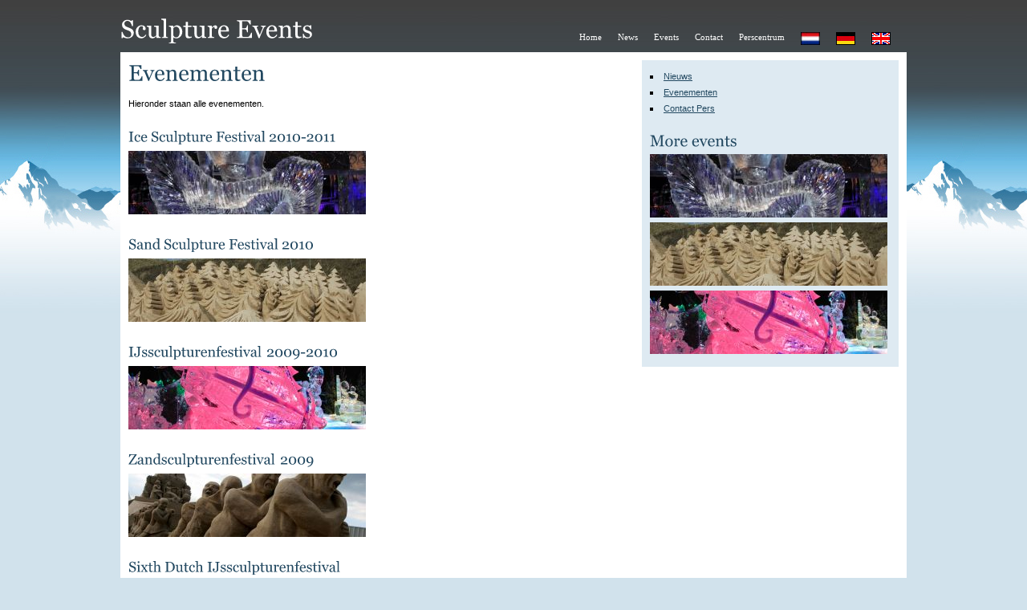

--- FILE ---
content_type: text/html; charset=utf-8
request_url: http://sculpture-events.com/5_en_evenementen.html
body_size: 1304
content:

	<!DOCTYPE html PUBLIC "-//W3C//DTD XHTML 1.0 Strict//EN"
		"http://www.w3.org/TR/xhtml1/DTD/xhtml1-strict.dtd">
	<html>
		<head>
			<meta http-equiv="content-type" content="text/html; charset=iso-8859-1"/>
			<meta http-equiv="X-UA-Compatible" content="IE=EmulateIE7" /> 			
			<title>Sculpture Events</title>
			<link rel="stylesheet" type="text/css" href="/style/style.css" media="screen" />			
			<link rel="stylesheet" type="text/css" href="/style/lightbox.css" media="screen" />
			
			<script src="/script/script.js" type="text/javascript"></script>	
			<script type="text/javascript" src="/script/typeface/typeface.js"></script>
		    <script type="text/javascript" src="/script/typeface/georgia_regular.typeface.js"></script>
			<script type="text/javascript" src="/script/typeface/helvetiker_regular.typeface.js"></script>
			<script type="text/javascript" src="/script/lightbox/prototype.js"></script>
			<script type="text/javascript" src="/script/lightbox/scriptaculous.js?load=effects,builder"></script>
			<script type="text/javascript" src="/script/lightbox/lightbox.js"></script>
		</head>
		<body>
			<div id="container">
				<a href="/" id="header"><h1>Sculpture Events</h1></a>
				
				<div id="contentsub">
					
	<div id="subcontentleft">
		<h1>Evenementen</h1>
		Hieronder staan alle evenementen.<br /><br />
				<a href="/31_en_ice+sculpture+festival+2010-2011.html"><h2>Ice Sculpture Festival 2010-2011</h2></a>
				<a href="/31_en_ice+sculpture+festival+2010-2011.html"><img src="/upload/monroe_front_thumb.jpg"></a><br/><br/>
				<a href="/26_en_sand+sculpture+festival+2010.html"><h2>Sand Sculpture Festival 2010</h2></a>
				<a href="/26_en_sand+sculpture+festival+2010.html"><img src="/upload/DSC_4522_front_thumb.JPG"></a><br/><br/>
				<a href="/20_en_ijssculpturenfestival+2009-2010.html"><h2>IJssculpturenfestival 2009-2010</h2></a>
				<a href="/20_en_ijssculpturenfestival+2009-2010.html"><img src="/upload/DSC_52941_front_thumb.JPG"></a><br/><br/>
				<a href="/12_en_zandsculpturenfestival+2009.html"><h2>Zandsculpturenfestival 2009</h2></a>
				<a href="/12_en_zandsculpturenfestival+2009.html"><img src="/upload/Brighton 2005_front_thumb.jpg"></a><br/><br/>
				<a href="/2_en_sixth+dutch+ijssculpturenfestival.html"><h2>Sixth Dutch IJssculpturenfestival</h2></a>
				<a href="/2_en_sixth+dutch+ijssculpturenfestival.html"><img src="/upload/Panorama zwolle_front_thumb.JPG"></a><br/><br/>
				<a href="/6_en_zandsculpturenfestival+2008.html"><h2>Zandsculpturenfestival 2008</h2></a>
				<a href="/6_en_zandsculpturenfestival+2008.html"><img src="/upload/opbouw3_front_thumb.jpg"></a><br/><br/>
		</div>
	<div id="subcontentright">
		<ul>
			<li><a href="/4_en_nieuws.html">Nieuws</a></li>
			<li><a href="/5_en_evenementen.html">Evenementen</a></li>
			<li><a href="/11_en_contact+pers.html">Contact Pers</a></li>
		</ul>
		<h2>More events</h2><a href="/31_en_ice+sculpture+festival+2010-2011.html"><img src="/upload/monroe_front_thumb.jpg" title="Ice Sculpture Festival 2010-2011"></a><a href="/26_en_sand+sculpture+festival+2010.html"><img src="/upload/DSC_4522_front_thumb.JPG" title="Sand Sculpture Festival 2010"></a><a href="/20_en_ijssculpturenfestival+2009-2010.html"><img src="/upload/DSC_52941_front_thumb.JPG" title="IJssculpturenfestival 2009-2010"></a>
	</div>
				</div>
			
				
				
				
				<ul id="menu">
					<li><a href="/en.html" title="Home">Home</a></li>
					<li><a href="/4_en_nieuws.html" title="News">News</a></li>
					<li><a href="/5_en_evenementen.html" title="Events">Events</a></li>
					<li><a href="/11_en_contact.html" title="Contact">Contact</a></li>
					<li><a href="/perscentrum/" title="Perscentrum">Perscentrum</a></li>
					<li><a href="/" title="NL"><img src="/img/nl.jpg" width="24px"></a></li>
					<li><a href="/de.html" title="DE"><img src="/img/de.jpg"></a></li>
					<li><a href="/en.html" title="EN"><img src="/img/en.jpg"></a></li>
				</ul>
				
				
				
			</div>
			<div id="footer">
				Sculpture Events Factory � 2026
			</div>
			<script type="text/javascript">
				var gaJsHost = (("https:" == document.location.protocol) ? "https://ssl." : "http://www.");
				document.write(unescape("%3Cscript src='" + gaJsHost + "google-analytics.com/ga.js' type='text/javascript'%3E%3C/script%3E"));
			</script>
			<script type="text/javascript">
				try {
				var pageTracker = _gat._getTracker("UA-5660366-2");
				pageTracker._trackPageview();
				} catch(err) {}
			</script>

		</body>
	</html>

--- FILE ---
content_type: text/css
request_url: http://sculpture-events.com/style/style.css
body_size: 1182
content:
*{
margin: 0;
padding: 0;
font-family: Verdana, Geneva, sans-serif;
font-size:11px;}

body{
background: #d1e2ec url(/img/background.jpg) repeat-x;
height: 100%;}

a img{
border: 0;}

fieldset{
margin-top: 20px;
border: 0;}

table.tabledata
{
margin: 10px 5px;
width: 900px;
}

table.tabledata th
{
text-align: left;
border-bottom: 1px solid #224860;
}

table.tabledata td
{
padding: 0;
border-bottom: 1px solid #224860;
}

table.tabledata th.button
{
border-bottom: 1px solid #224860;
width: 110px;
}

table.tabledata tr.over td
{
background: #e8edb8;
}

.error
{
font-weight: bold;
color: #bf2929;
}

div#container{
position: relative;
margin: 0 auto 0 auto;
width: 980px;}

div#container a#header{
padding-top: 20px;
width: 500px;
height: 40px;
display: block;}

div#container a#header h1{
color: #ffffff;
font-weight: normal;
font-family: Georgia, "Times New Roman", Times, serif;
font-size: 32px;
line-height: 32px;}

div#content a.mainitem span, a.subitem span{
display: none;}

div#content{
position: relative;
width: 980px;
height: 440px;
background: url(/img/home_background.gif);
margin-top: 5px;}

div#contentsub{
position: relative;
clear: left;
width: 960px;
margin-top: 5px;
background: #ffffff;
padding: 10px;}

div#contentsub div#subcontentleft{
line-height: 20px;
width: 600px;
min-height: 400px;
line-height:20px;}

div#contentsub div#subcontentright{
position: absolute;
top : 10px;
right: 10px;
width: 300px;
background: #deeaf2;
padding: 10px;
line-height: 20px;}

div#contentsub div#subcontentleft h1{
color: #224860;
font-weight: normal;
font-family: Georgia, "Times New Roman", Times, serif;
font-size: 28px;
line-height: 32px;}

div#contentsub div#subcontentleft h2{
color: #224860;
font-weight: normal;
font-family: Georgia, "Times New Roman", Times, serif;
font-size: 18px;
line-height: 22px;}

div#content img.homepageimage{
margin-left: 10px;
margin-top: 10px;}

div#content div#evenementhome1{
position: absolute;
top: 20px;
right: 20px;
width: 298px;
height: 118px;
background: #ffffff;
padding-left: 2px;
padding-top: 2px;}

div#content div#evenementhome1 h2, div#content div#evenementhome2 h2, div#content div#evenementhome3 h2{
color: #224860;
font-weight: normal;
font-family: Georgia, "Times New Roman", Times, serif;
margin-top: 5px;
font-size: 18px;
line-height: 22px;}

div#content div#evenementhome2{
position: absolute;
top: 150px;
right: 20px;
width: 298px;
height: 118px;
background: #ffffff;
padding-left: 2px;
padding-top: 2px;}

div#content div#evenementhome3{
position: absolute;
top: 280px;
right: 20px;
width: 298px;
height: 118px;
background: #ffffff;
padding-left: 2px;
padding-top: 2px;}

a.subitem{
position: absolute;
top: 81px;
left: 0;
width: 300px;
height: 39px;
background: url(/img/transparant.gif);
display: block;}

div#content h1{
position: absolute;
top: 390px;
left: 10px;
width: 625px;
height: 35px;
color: #224860;
background: #ffffff;
font-weight: normal;
font-family: Georgia, "Times New Roman", Times, serif;
padding-top: 5px;
padding-left: 5px;
font-size: 28px;}

div#content a.mainitem{
position: absolute;
top: 390px;
left: 10px;
width: 625px;
height: 35px;
background: url(/img/transparant.gif);
display: block;}

div#extracontent{
width: 970px;
height: 300px;
background: #e1ecf3;
margin-top: 10px;
padding-left: 10px;}

div#footer{
width: 100%;
height: 53px;
background: url(/img/footer_background.jpg) repeat-x;
margin-top: 5px;
font-size: 10px;
text-align: center;
clear: both;
margin-top: 10px;
color: #224860;}

ul#menu{
position: absolute;
top: 40px;
right: 20px;
list-style: none;}

ul#menu li{
float: left;
margin-left: 20px;}

ul#menu li a{
color: #ffffff;
text-decoration: none;
font-size: 11px;
font-family: Georgia, "Times New Roman", Times, serif;
float: left;}

ul#menu li.over a{
text-decoration: underline;}

div.contentblok{
width: 320px;
float: left;}

div.contentblok h2{
font-family: Georgia, "Times New Roman", Times, serif;
color: #224860;
font-weight: normal;
font-size: 20px;}

div#subcontentright h2{
font-family: Georgia, "Times New Roman", Times, serif;
color: #224860;
font-weight: normal;
font-size: 20px;
margin-top: 20px;}

div.contentblok ul, div#contentsub div#subcontentright ul{
list-style: square inside;}

div.contentblok li, div#contentsub div#subcontentright li{
font-size: 12px;}

div.contentblok li a, div#contentsub div#subcontentright li a, div#subcontentleft a, a{
color: #224860;}

label
{
display: block;
float: left;
width: 120px;
text-align: right;
padding-right: 5px;
margin-bottom: 5px;
}

.block
{
margin-left: 120px;
}

input.text
{
width: 200px;
border: 1px solid #626262;
margin-bottom: 5px;
}

select
{
width: 250px;
border: 1px solid #626262;
margin-bottom: 5px;
}

input.button
{
width: 100px;
background: #ffffff;
border: 1px solid #626262;
color: #224860;
font-weight: bold;
margin-top: 5px;
}

input.buttonlang
{
width: 150px;
background: #ffffff;
border: 1px solid #626262;
color: #224860;
font-weight: bold;
margin-top: 5px;
}

textarea
{
border: 1px solid #626262;
}

form br
{
clear: left;
}

img#roermond{
position: absolute;
top : 135px;
left: 60px;}

--- FILE ---
content_type: application/javascript
request_url: http://sculpture-events.com/script/typeface/georgia_regular.typeface.js
body_size: 136282
content:
if (_typeface_js && _typeface_js.loadFace) _typeface_js.loadFace({"glyphs":{"ǻ":{"x_min":54,"x_max":682,"ha":700,"o":"m 682 11 q 625 -6 650 0 q 571 -14 601 -14 q 486 10 518 -14 q 446 83 455 35 l 442 83 q 348 8 398 34 q 226 -17 297 -17 q 102 29 151 -17 q 54 149 54 75 q 65 218 54 188 q 97 273 76 249 q 142 310 114 294 q 194 335 169 326 q 318 378 224 347 q 443 427 411 409 l 443 494 q 439 528 443 503 q 424 575 436 553 q 385 619 410 600 q 315 638 361 638 q 257 627 284 638 q 220 605 230 617 q 226 565 220 592 q 233 516 233 539 q 211 473 233 493 q 152 454 190 454 q 102 478 118 454 q 87 531 87 502 q 108 591 87 562 q 165 642 130 619 q 210 664 186 654 q 263 680 235 673 q 186 733 213 696 q 159 822 159 769 q 209 930 159 888 q 334 973 260 973 q 459 931 409 973 q 509 822 509 890 q 480 735 509 774 q 406 682 452 697 q 452 670 426 680 q 499 646 479 661 q 551 578 533 621 q 569 467 569 535 q 569 295 569 370 q 569 131 569 220 q 577 89 569 105 q 604 63 585 73 q 636 56 614 56 q 682 56 658 56 l 682 11 m 443 370 q 342 337 385 353 q 263 296 300 320 q 209 241 229 273 q 190 167 190 210 q 219 84 190 110 q 295 58 249 58 q 380 81 343 58 q 443 136 417 104 l 443 370 m 424 822 q 401 899 424 868 q 334 930 378 930 q 267 900 291 930 q 244 822 244 871 q 267 744 244 775 q 334 714 290 714 q 400 743 377 714 q 424 822 424 773 m 520 1195 q 502 1149 520 1166 q 457 1119 485 1132 q 365 1074 427 1104 q 222 1005 302 1044 l 201 1031 q 302 1129 263 1090 q 379 1207 341 1167 q 419 1240 400 1230 q 457 1250 437 1250 q 501 1234 483 1250 q 520 1195 520 1218 "},"Á":{"x_min":-28,"x_max":964,"ha":932,"o":"m 964 0 l 563 0 l 563 50 q 650 60 615 50 q 685 86 685 71 q 683 101 685 92 q 679 117 682 110 l 600 333 l 262 333 q 231 250 243 285 q 210 184 220 214 q 198 137 201 155 q 195 107 195 118 q 237 64 195 79 q 334 50 280 50 l 334 0 l -28 0 l -28 49 q 16 55 -10 49 q 59 73 42 62 q 101 111 86 91 q 130 167 116 131 q 290 573 203 347 q 446 975 378 799 l 501 975 l 821 146 q 844 103 831 119 q 880 71 857 87 q 921 55 896 61 q 964 48 946 48 l 964 0 m 575 393 l 429 766 l 286 393 l 575 393 m 605 1135 q 512 1090 575 1121 q 370 1021 450 1060 l 349 1048 q 450 1145 411 1107 q 527 1224 489 1184 q 567 1257 549 1247 q 605 1266 585 1266 q 649 1251 631 1266 q 668 1212 668 1235 q 650 1166 668 1183 q 605 1135 632 1149 "},"ĥ":{"x_min":4.109375,"x_max":775,"ha":808,"o":"m 775 0 l 447 0 l 447 44 q 481 48 462 48 q 512 52 500 48 q 540 73 531 58 q 550 113 550 88 l 550 457 q 516 567 550 528 q 434 606 482 606 q 369 594 399 606 q 315 567 338 583 q 279 533 292 550 q 261 505 267 516 l 261 119 q 270 81 261 96 q 298 58 279 66 q 329 48 313 51 q 364 45 345 45 l 364 0 l 36 0 l 36 44 q 68 48 51 46 q 97 53 85 50 q 125 74 116 59 q 135 114 135 90 l 135 805 q 124 852 135 829 q 97 886 113 875 q 53 898 84 894 q 4 903 23 903 l 4 954 l 251 954 l 261 952 l 261 573 l 263 573 q 304 612 286 595 q 352 648 322 629 q 413 676 378 665 q 491 687 448 687 q 628 630 580 687 q 677 467 677 573 l 677 119 q 685 81 677 96 q 713 58 694 66 q 741 49 729 52 q 775 45 754 45 l 775 0 m 630 1044 l 597 1022 l 408 1166 l 222 1022 l 189 1044 l 348 1236 q 372 1259 360 1251 q 411 1267 384 1267 q 450 1259 439 1267 q 470 1239 460 1252 l 630 1044 "},"Κ":{"x_min":69,"x_max":999.6875,"ha":964,"o":"m 999 0 l 729 0 q 556 239 652 120 q 356 471 461 358 l 339 471 l 339 135 q 347 95 339 113 q 378 67 355 77 q 418 55 389 62 q 468 48 448 48 l 468 0 l 69 0 l 69 48 q 114 52 84 49 q 156 60 144 54 q 185 86 176 69 q 195 128 195 103 l 195 823 q 187 863 195 846 q 156 891 179 880 q 113 907 138 900 q 69 914 87 914 l 69 963 l 468 963 l 468 914 q 420 908 448 914 q 378 898 391 902 q 347 870 355 889 q 339 829 339 851 l 339 497 l 352 497 q 472 604 413 548 q 579 716 531 660 q 658 814 633 777 q 683 880 683 851 q 670 897 683 890 q 641 907 658 903 q 608 913 623 913 q 584 913 593 913 l 584 963 l 945 963 l 945 915 q 936 913 942 915 q 920 912 929 912 q 901 909 910 912 q 876 904 891 907 q 827 887 853 899 q 785 858 802 875 q 639 693 715 778 q 489 539 564 608 q 659 338 592 422 q 803 158 727 254 q 861 99 832 122 q 911 66 890 77 q 955 52 929 57 q 999 48 982 48 l 999 0 "},"»":{"x_min":130.546875,"x_max":691,"ha":806,"o":"m 691 358 q 679 323 691 336 q 662 306 667 311 l 422 81 l 388 108 l 564 358 l 388 607 l 422 635 l 660 412 q 679 390 667 405 q 691 358 691 375 m 433 358 q 421 323 433 336 q 404 306 409 311 l 163 81 l 130 108 l 306 358 l 130 607 l 163 635 l 402 412 q 421 391 409 406 q 433 358 433 377 "},"∆":{"x_min":13,"x_max":916,"ha":929,"o":"m 916 0 l 13 0 l 13 34 l 451 976 l 504 976 l 916 34 l 916 0 m 724 117 l 430 792 l 121 117 l 724 117 "},"ў":{"x_min":-13,"x_max":704,"ha":684,"o":"m -2 -218 q 16 -163 -2 -184 q 63 -142 35 -142 q 100 -150 84 -142 q 128 -171 115 -158 q 149 -198 138 -181 q 167 -227 161 -216 q 249 -132 201 -209 q 317 3 296 -55 q 200 291 252 164 q 91 553 148 418 q 48 602 78 585 q -13 624 17 619 l -13 669 l 292 669 l 292 621 q 242 613 271 621 q 214 596 214 605 q 218 581 214 591 q 225 561 222 571 q 303 368 250 494 q 386 165 356 241 q 449 315 416 238 q 522 499 482 393 q 536 535 527 512 q 545 574 545 557 q 514 607 545 591 q 456 625 483 622 l 456 669 l 704 669 l 704 627 q 650 603 683 623 q 600 547 617 583 q 457 205 520 359 q 362 -21 394 51 q 285 -169 319 -116 q 220 -252 252 -222 q 163 -291 188 -281 q 111 -301 138 -301 q 28 -275 58 -301 q -2 -218 -2 -250 m 578 944 q 565 894 578 923 q 528 843 552 864 q 459 802 499 818 q 349 787 419 787 q 241 803 284 787 q 172 843 199 819 q 135 894 146 867 q 124 944 124 921 q 143 997 124 976 q 189 1018 162 1018 q 236 1003 214 1018 q 258 954 258 988 q 249 910 258 934 q 237 875 241 886 q 285 842 255 853 q 349 832 315 832 q 413 842 379 832 q 464 875 446 852 q 451 912 459 888 q 444 954 444 936 q 465 1003 444 988 q 511 1018 487 1018 q 558 997 539 1018 q 578 944 578 976 "},"ţ":{"x_min":9,"x_max":461.796875,"ha":479,"o":"m 461 29 q 378 -1 417 11 q 281 -14 338 -14 q 163 28 197 -14 q 129 148 129 70 l 129 601 l 9 601 l 9 666 l 133 666 l 133 874 l 256 874 l 256 666 l 448 666 l 448 601 l 257 601 l 257 227 q 260 157 257 185 q 274 108 263 129 q 307 78 285 88 q 365 68 329 68 q 415 71 382 68 q 461 78 448 74 l 461 29 m 391 -156 q 342 -265 391 -229 q 212 -301 293 -301 l 212 -260 q 303 -238 277 -260 q 329 -176 329 -217 l 293 -176 q 229 -157 247 -176 q 212 -111 212 -139 q 232 -66 212 -87 q 291 -45 253 -45 q 363 -76 336 -45 q 391 -156 391 -107 "},"«":{"x_min":115,"x_max":675.46875,"ha":806,"o":"m 675 108 l 642 81 l 401 306 q 384 325 395 312 q 373 358 373 337 q 384 391 373 378 q 403 412 395 404 l 642 635 l 675 607 l 499 358 l 675 108 m 417 108 l 383 81 l 143 306 q 126 325 137 312 q 115 358 115 337 q 125 390 115 378 q 145 412 135 403 l 383 635 l 417 607 l 241 358 l 417 108 "},"í":{"x_min":29.640625,"x_max":374,"ha":407,"o":"m 374 0 l 51 0 l 51 45 q 83 48 66 48 q 111 52 99 48 q 139 73 130 58 q 149 113 149 88 l 149 527 q 139 567 149 549 q 111 597 129 585 q 74 612 98 606 q 29 618 50 618 l 29 670 l 265 670 l 275 667 l 275 122 q 284 83 275 98 q 313 60 293 67 q 342 50 327 54 q 374 45 356 45 l 374 0 m 347 991 q 335 949 347 965 q 300 914 323 932 q 211 845 266 887 q 94 753 157 803 l 68 775 q 153 902 129 865 q 205 984 177 939 q 245 1031 226 1018 q 291 1044 265 1044 q 331 1027 315 1044 q 347 991 347 1010 "},"◦":{"x_min":76,"x_max":417,"ha":493,"o":"m 246 629 q 367 579 317 629 q 417 459 417 529 q 367 338 417 388 q 246 289 317 289 q 125 338 175 289 q 76 459 76 388 q 125 579 76 529 q 246 629 175 629 m 246 578 q 162 543 197 578 q 128 459 128 508 q 162 375 128 409 q 246 340 197 340 q 330 375 295 340 q 365 459 365 409 q 330 543 365 508 q 246 578 295 578 "},"ņ":{"x_min":41,"x_max":787,"ha":820,"o":"m 787 0 l 459 0 l 459 45 q 493 48 475 48 q 524 52 512 48 q 552 73 543 58 q 562 113 562 88 l 562 458 q 528 568 562 529 q 446 607 494 607 q 380 595 410 607 q 327 568 351 584 q 292 534 305 552 q 273 506 279 516 l 273 121 q 282 83 273 98 q 310 60 291 68 q 341 49 324 53 q 376 45 358 45 l 376 0 l 48 0 l 48 45 q 80 48 63 48 q 109 52 97 48 q 137 73 128 58 q 147 113 147 88 l 147 527 q 137 569 147 550 q 109 601 127 589 q 78 614 96 610 q 41 618 60 618 l 41 670 l 263 670 l 273 667 l 273 574 l 276 574 q 316 612 292 590 q 363 649 341 635 q 422 677 388 666 q 500 688 457 688 q 643 627 597 688 q 690 468 690 567 l 690 119 q 698 81 690 96 q 725 58 706 66 q 754 48 742 51 q 787 45 765 45 l 787 0 m 525 -156 q 475 -265 525 -229 q 345 -301 426 -301 l 345 -260 q 437 -238 411 -260 q 463 -176 463 -217 l 426 -176 q 363 -157 381 -176 q 345 -111 345 -139 q 366 -66 345 -87 q 424 -45 386 -45 q 497 -76 470 -45 q 525 -156 525 -107 "},"µ":{"x_min":82,"x_max":768.390625,"ha":787,"o":"m 768 12 q 711 -5 736 1 q 656 -13 686 -13 q 569 13 604 -13 q 525 92 534 40 l 521 92 q 482 52 504 74 q 439 18 460 30 q 385 -5 411 2 q 307 -14 358 -14 q 232 2 268 -14 q 179 41 196 18 l 175 41 l 175 1 q 193 -121 175 -44 q 211 -231 211 -199 q 189 -283 211 -265 q 143 -301 168 -301 q 99 -282 116 -301 q 82 -233 82 -264 q 94 -128 82 -193 q 111 -29 106 -64 q 117 37 117 7 q 117 92 117 67 l 117 669 l 246 669 l 246 209 q 278 101 246 139 q 358 63 309 63 q 424 73 395 63 q 472 98 454 84 q 503 127 489 112 q 524 157 516 143 l 524 669 l 652 669 l 652 137 q 660 91 652 108 q 690 64 669 74 q 723 57 701 57 q 768 57 745 57 l 768 12 "},"ỳ":{"x_min":-13,"x_max":704,"ha":684,"o":"m -2 -218 q 16 -163 -2 -184 q 63 -142 35 -142 q 100 -150 84 -142 q 128 -171 115 -158 q 149 -198 138 -181 q 168 -227 161 -216 q 249 -132 202 -209 q 317 3 296 -55 q 200 291 252 164 q 91 553 148 418 q 48 602 78 585 q -13 624 17 619 l -13 669 l 292 669 l 292 621 q 243 613 271 621 q 215 595 215 605 q 218 581 215 591 q 225 561 221 572 q 303 368 250 494 q 385 165 356 241 q 449 315 416 238 q 522 499 482 393 q 536 535 527 512 q 545 574 545 557 q 514 607 545 591 q 456 625 483 622 l 456 669 l 704 669 l 704 627 q 650 603 683 623 q 600 547 617 583 q 457 205 520 359 q 362 -21 394 51 q 285 -169 319 -116 q 220 -252 252 -222 q 163 -291 189 -281 q 111 -301 138 -301 q 28 -275 58 -301 q -2 -218 -2 -250 m 456 774 l 430 753 q 305 850 360 808 q 223 914 250 892 q 187 949 198 935 q 177 991 177 963 q 192 1027 177 1010 q 232 1044 208 1044 q 277 1031 258 1044 q 318 984 296 1019 q 372 898 341 946 q 456 774 404 851 "},"Ι":{"x_min":54,"x_max":487,"ha":541,"o":"m 487 0 l 54 0 l 54 51 q 107 51 72 51 q 156 60 141 51 q 188 84 178 69 q 199 126 199 99 l 199 825 q 191 864 199 848 q 156 891 184 880 q 104 906 135 899 q 54 914 73 914 l 54 963 l 487 963 l 487 914 q 436 909 466 914 q 386 898 407 905 q 351 871 360 890 q 343 831 343 853 l 343 134 q 352 94 343 111 q 386 67 362 77 q 432 54 400 61 q 487 48 464 48 l 487 0 "},"Ύ":{"x_min":0,"x_max":1149,"ha":1112,"o":"m 1149 914 q 1112 905 1137 914 q 1076 889 1087 897 q 1040 864 1049 872 q 1003 817 1030 855 q 906 666 950 743 q 794 471 861 589 q 761 401 769 428 q 753 324 753 375 l 753 140 q 762 98 753 116 q 796 69 772 80 q 847 56 810 64 q 906 48 883 48 l 906 0 l 456 0 l 456 48 q 513 52 474 48 q 566 62 551 56 q 599 90 590 72 q 609 133 609 107 l 609 368 q 595 408 609 379 q 563 472 582 436 q 473 642 522 550 q 387 799 423 734 q 347 857 365 838 q 308 892 330 877 q 269 908 291 902 q 228 914 246 914 l 228 963 l 638 963 l 638 914 q 540 905 569 914 q 512 882 512 897 q 516 868 512 878 q 527 842 520 858 q 548 801 536 824 q 572 757 561 779 q 637 637 603 697 q 723 481 670 577 q 886 748 830 652 q 942 864 942 845 q 930 889 942 879 q 899 904 918 898 q 857 911 880 911 q 815 914 834 911 l 815 963 l 1149 963 l 1149 914 m 192 996 q 155 885 177 956 q 116 726 134 815 l 75 726 q 35 889 57 817 q 0 996 12 961 l 0 1010 l 192 1010 l 192 996 "},"ѕ":{"x_min":52.6875,"x_max":548,"ha":600,"o":"m 490 327 q 533 270 518 302 q 548 192 548 238 q 478 40 548 99 q 298 -18 408 -18 q 190 2 240 -18 q 120 41 141 23 l 107 -3 l 52 -3 l 52 230 l 96 230 q 119 168 101 203 q 162 104 136 133 q 225 54 188 74 q 308 34 262 34 q 408 63 373 34 q 444 147 444 93 q 432 197 444 176 q 399 233 421 217 q 345 261 377 249 q 272 286 312 274 q 201 312 240 295 q 134 351 162 329 q 86 410 105 375 q 67 491 67 444 q 128 630 67 573 q 291 688 189 688 q 371 677 330 688 q 438 653 412 667 l 454 688 l 508 688 l 508 473 l 466 473 q 405 590 452 545 q 290 636 358 636 q 202 608 234 636 q 171 540 171 580 q 181 489 171 509 q 212 454 192 469 q 264 429 233 441 q 340 402 294 417 q 424 369 385 388 q 490 327 464 350 "},"Ш":{"x_min":64,"x_max":1445,"ha":1525,"o":"m 1445 0 l 64 0 l 64 48 q 112 52 80 49 q 155 60 143 54 q 186 85 176 68 q 196 128 196 101 l 196 823 q 187 863 196 845 q 156 891 178 881 q 112 907 138 900 q 67 914 86 914 l 67 963 l 460 963 l 460 914 q 415 908 440 914 q 375 898 389 903 q 345 871 351 890 q 339 829 339 852 l 339 125 q 361 72 339 88 q 421 57 383 57 q 466 57 442 57 q 528 57 490 57 q 577 57 551 57 q 628 57 603 57 q 672 67 659 57 q 685 110 685 78 l 685 823 q 677 863 685 845 q 648 891 670 881 q 604 907 629 900 q 561 914 580 914 l 561 963 l 948 963 l 948 914 q 903 908 929 914 q 863 898 877 903 q 834 871 840 890 q 828 829 828 852 l 828 125 q 849 73 828 89 q 909 57 871 57 q 952 57 930 57 q 1009 57 975 57 q 1059 57 1033 57 q 1117 57 1085 57 q 1161 67 1148 57 q 1174 110 1174 78 l 1174 823 q 1166 863 1174 845 q 1137 891 1159 881 q 1093 907 1118 900 q 1050 914 1069 914 l 1050 963 l 1443 963 l 1443 914 q 1396 908 1424 914 q 1355 898 1369 903 q 1324 871 1332 890 q 1317 829 1317 852 l 1317 135 q 1325 95 1317 111 q 1356 66 1333 78 q 1398 54 1367 60 q 1445 48 1428 48 l 1445 0 "},"M":{"x_min":33,"x_max":1225,"ha":1288,"o":"m 1225 0 l 800 0 l 800 48 q 859 52 823 48 q 909 64 895 56 q 940 93 930 77 q 950 135 950 110 l 950 835 l 939 835 l 611 16 l 577 16 l 264 852 l 256 852 l 256 278 q 266 151 256 194 q 298 88 277 107 q 360 61 313 74 q 422 48 407 48 l 422 0 l 33 0 l 33 48 q 96 58 63 50 q 148 80 130 65 q 181 138 172 99 q 190 270 190 178 l 190 763 q 179 833 190 806 q 150 877 169 860 q 99 905 129 896 q 38 914 68 914 l 38 963 l 367 963 l 642 240 l 877 844 q 899 914 890 878 q 909 963 909 950 l 1224 963 l 1224 914 q 1175 908 1205 914 q 1132 898 1145 903 q 1101 871 1109 890 q 1093 829 1093 852 l 1093 135 q 1101 95 1093 111 q 1132 67 1109 79 q 1175 54 1144 60 q 1225 48 1207 48 l 1225 0 "},"Ψ":{"x_min":21.546875,"x_max":1192.46875,"ha":1214,"o":"m 1192 914 q 1151 909 1176 913 q 1105 898 1126 905 q 1073 869 1080 889 q 1067 829 1067 850 l 1067 631 q 1039 484 1067 545 q 959 384 1011 422 q 837 325 909 345 q 679 305 766 305 l 679 141 q 688 98 679 116 q 722 70 698 80 q 772 56 734 64 q 829 48 811 48 l 829 0 l 385 0 l 385 49 q 440 52 403 49 q 492 62 477 56 q 525 90 516 72 q 535 134 535 108 l 535 305 q 377 324 447 305 q 254 383 306 343 q 175 483 203 423 q 147 631 147 542 l 147 823 q 139 862 147 846 q 107 892 131 878 q 63 907 89 902 q 21 914 37 913 l 21 963 l 292 963 l 292 618 q 301 525 292 567 q 339 445 311 483 q 414 385 367 408 q 535 362 462 362 l 535 823 q 526 863 535 845 q 496 891 517 881 q 452 907 477 900 q 409 914 428 914 l 409 963 l 802 963 l 802 914 q 756 908 782 914 q 717 898 730 903 q 686 872 693 890 q 679 830 679 853 l 679 363 q 800 386 753 363 q 874 445 847 409 q 911 524 900 479 q 922 618 922 568 l 922 963 l 1192 963 l 1192 914 "},"ũ":{"x_min":23.875,"x_max":766,"ha":799,"o":"m 766 4 l 548 4 l 538 6 l 538 92 l 533 92 q 496 55 517 74 q 449 20 476 36 q 391 -7 419 2 q 310 -17 362 -17 q 175 41 221 -17 q 129 209 129 99 l 129 529 q 119 570 129 554 q 93 599 110 587 q 62 612 80 608 q 23 616 44 616 l 23 669 l 246 669 l 257 667 l 257 203 q 289 93 257 130 q 367 57 322 57 q 433 68 404 57 q 482 95 462 80 q 514 126 500 110 q 536 155 528 142 l 536 534 q 526 574 536 557 q 500 603 517 591 q 463 614 487 614 q 409 614 439 614 l 409 669 l 652 669 l 663 667 l 663 136 q 672 97 663 113 q 699 69 682 80 q 728 58 711 61 q 766 56 745 56 l 766 4 m 648 995 q 628 942 642 969 q 591 888 615 915 q 540 845 566 861 q 475 830 513 830 q 407 841 437 830 q 357 864 378 852 q 312 889 334 878 q 265 900 291 900 q 234 894 244 900 q 212 876 223 889 q 190 843 201 863 q 170 807 179 823 l 131 824 q 154 877 137 846 q 189 930 170 907 q 238 972 209 955 q 299 990 267 990 q 364 978 337 990 q 415 954 392 967 q 458 930 441 940 q 502 920 476 920 q 546 926 529 920 q 572 944 562 932 q 590 972 583 957 q 607 1011 597 987 l 648 995 "},"ŭ":{"x_min":23.875,"x_max":766,"ha":799,"o":"m 766 4 l 548 4 l 538 6 l 538 92 l 533 92 q 496 55 517 74 q 449 20 476 36 q 391 -7 419 2 q 310 -17 362 -17 q 175 41 221 -17 q 129 209 129 99 l 129 529 q 119 570 129 554 q 93 599 110 587 q 62 612 80 608 q 23 616 44 616 l 23 669 l 246 669 l 257 667 l 257 203 q 289 93 257 130 q 367 57 322 57 q 433 68 404 57 q 482 95 462 80 q 514 126 500 110 q 536 155 528 142 l 536 534 q 526 574 536 557 q 500 603 517 591 q 463 614 487 614 q 409 614 439 614 l 409 669 l 652 669 l 663 667 l 663 136 q 672 97 663 113 q 699 69 682 80 q 728 58 711 61 q 766 56 745 56 l 766 4 m 584 1014 q 513 825 565 886 q 372 765 460 765 q 230 829 282 765 q 160 1014 177 893 l 197 1023 q 220 961 206 991 q 252 912 233 932 q 300 878 273 890 q 372 867 326 867 q 442 878 413 867 q 490 911 471 890 q 523 960 510 932 q 547 1023 537 989 l 584 1014 "},"―":{"x_min":157,"x_max":1033,"ha":1190,"o":"m 1033 337 l 157 337 l 157 422 l 1033 422 l 1033 337 "},"{":{"x_min":49,"x_max":552,"ha":597,"o":"m 552 -226 q 423 -216 480 -226 q 328 -179 366 -206 q 269 -104 289 -151 q 249 18 249 -58 q 254 106 249 58 q 259 190 259 153 q 244 271 259 239 q 202 323 230 303 q 135 352 175 343 q 49 362 95 362 l 49 451 q 137 465 96 455 q 203 493 178 475 q 245 547 232 514 q 259 625 259 579 q 254 711 259 664 q 249 798 249 758 q 269 917 249 869 q 328 994 289 965 q 424 1032 366 1021 q 552 1043 482 1043 l 552 987 q 488 981 524 987 q 431 963 452 975 q 392 920 407 950 q 377 840 377 890 l 377 681 q 360 563 377 609 q 309 487 343 516 q 237 443 279 459 q 144 418 195 427 l 144 397 q 235 372 192 387 q 309 328 278 356 q 359 253 341 300 q 377 134 377 206 l 377 -23 q 391 -101 377 -71 q 431 -146 405 -130 q 490 -166 457 -161 q 552 -171 524 -171 l 552 -226 "},"¼":{"x_min":88.625,"x_max":1349,"ha":1459,"o":"m 475 332 l 92 332 l 92 383 q 148 383 112 383 q 198 387 185 383 q 220 403 212 392 q 229 432 229 414 l 229 863 l 88 863 l 88 916 l 131 916 q 229 935 183 916 q 299 980 275 954 l 346 980 q 346 898 346 949 q 346 819 346 848 l 346 440 q 353 412 346 424 q 373 393 360 399 q 419 384 386 388 q 475 380 453 380 l 475 332 m 981 962 l 480 0 l 388 0 l 888 962 l 981 962 m 1349 143 l 1241 143 l 1241 -14 l 1128 -14 l 1128 143 l 792 143 l 792 228 l 1160 652 l 1241 652 l 1241 217 l 1349 217 l 1349 143 m 1128 217 l 1128 524 l 861 217 l 1128 217 "},"ι":{"x_min":21.359375,"x_max":405,"ha":410,"o":"m 405 11 q 343 -7 373 0 q 265 -14 313 -14 q 170 23 203 -14 q 138 131 138 61 l 138 528 q 129 568 138 550 q 103 598 120 585 q 66 611 90 606 q 21 617 41 617 l 21 669 l 254 669 l 264 666 l 264 141 q 290 75 264 97 q 360 53 316 53 q 382 53 371 53 q 405 53 394 53 l 405 11 "},"Ĳ":{"x_min":54,"x_max":1197,"ha":1234,"o":"m 487 0 l 54 0 l 54 51 q 107 51 72 51 q 156 60 141 51 q 188 84 178 69 q 199 126 199 99 l 199 825 q 191 864 199 848 q 156 891 184 880 q 104 906 135 899 q 54 914 73 914 l 54 963 l 487 963 l 487 914 q 436 909 466 914 q 386 898 407 905 q 351 871 360 890 q 343 831 343 853 l 343 134 q 352 94 343 111 q 386 67 362 77 q 432 54 400 61 q 487 48 464 48 l 487 0 m 1197 914 q 1149 909 1178 914 q 1102 898 1121 905 q 1071 871 1079 890 q 1063 829 1063 852 l 1063 259 q 1045 164 1063 214 q 992 74 1027 114 q 897 2 952 28 q 770 -23 841 -23 q 590 39 659 -23 q 522 206 522 101 q 545 288 522 252 q 614 324 569 324 q 680 301 655 324 q 705 241 705 278 q 696 197 705 219 q 676 158 687 175 q 653 122 666 143 q 635 84 640 101 q 679 44 649 61 q 760 28 709 28 q 841 50 810 28 q 889 111 873 73 q 910 198 904 146 q 917 313 917 250 l 917 823 q 909 863 917 847 q 876 891 901 879 q 824 908 855 902 q 772 914 792 914 l 772 963 l 1197 963 l 1197 914 "},"Ê":{"x_min":58,"x_max":865.25,"ha":907,"o":"m 865 283 l 865 0 l 58 0 l 58 49 q 112 53 78 49 q 156 62 146 58 q 186 89 178 72 q 195 130 195 105 l 195 823 q 187 862 195 845 q 156 891 180 880 q 107 906 138 899 q 58 914 76 914 l 58 963 l 802 963 l 802 730 l 751 730 q 692 841 737 782 q 606 905 647 899 q 556 908 585 908 q 490 908 527 908 l 339 908 l 339 527 l 447 527 q 523 536 499 527 q 566 569 547 546 q 591 622 581 589 q 605 684 602 654 l 656 684 l 656 307 l 605 307 q 590 376 602 339 q 566 429 579 412 q 518 463 545 455 q 447 472 491 472 l 339 472 l 339 182 q 345 114 339 139 q 368 76 351 89 q 416 59 386 63 q 503 56 447 56 q 562 56 526 56 q 624 58 599 56 q 677 68 650 61 q 716 87 705 75 q 782 186 747 120 q 825 283 816 252 l 865 283 m 680 1044 l 647 1022 l 458 1166 l 272 1022 l 239 1044 l 398 1237 q 422 1259 410 1252 q 461 1267 434 1267 q 499 1260 488 1267 q 520 1239 509 1252 l 680 1044 "},"Ά":{"x_min":-21,"x_max":971,"ha":939,"o":"m 971 0 l 570 0 l 570 50 q 657 60 622 50 q 692 86 692 71 q 690 101 692 92 q 686 117 689 110 l 607 333 l 269 333 q 238 250 250 285 q 217 184 227 214 q 205 137 208 155 q 202 107 202 118 q 244 64 202 79 q 341 50 287 50 l 341 0 l -21 0 l -21 49 q 22 55 -3 49 q 66 73 49 62 q 108 111 93 91 q 137 167 123 131 q 297 573 210 347 q 453 975 385 799 l 508 975 l 828 146 q 851 103 838 119 q 887 71 864 87 q 928 55 903 61 q 971 48 953 48 l 971 0 m 582 393 l 436 766 l 293 393 l 582 393 m 212 996 q 175 885 197 955 q 136 726 154 815 l 96 726 q 55 888 77 816 q 20 996 32 960 l 20 1010 l 212 1010 l 212 996 "},")":{"x_min":45,"x_max":441,"ha":520,"o":"m 441 404 q 335 -35 441 127 q 45 -222 230 -199 l 45 -166 q 244 1 178 -142 q 311 403 311 144 q 243 816 311 674 q 45 983 175 959 l 45 1039 q 335 850 230 1015 q 441 404 441 685 "},"ε":{"x_min":57,"x_max":637.40625,"ha":650,"o":"m 637 170 q 515 27 591 74 q 345 -20 438 -20 q 239 -8 290 -20 q 146 27 187 2 q 81 89 105 51 q 57 178 57 127 q 74 254 57 223 q 121 308 92 286 q 182 339 149 329 q 249 349 215 349 l 249 357 q 164 383 198 365 q 111 422 130 401 q 86 467 93 444 q 80 514 80 491 q 92 569 80 541 q 138 625 104 597 q 221 669 168 652 q 347 687 274 687 q 529 644 465 687 q 594 530 594 602 q 579 472 594 497 q 526 447 564 447 q 465 466 486 447 q 444 510 444 485 q 448 558 444 535 q 457 606 453 581 q 412 626 444 617 q 349 635 381 635 q 252 599 287 635 q 217 515 217 564 q 249 411 217 443 q 361 380 282 380 l 418 380 l 418 317 l 344 317 q 270 305 299 317 q 224 275 241 293 q 202 233 208 257 q 196 186 196 210 q 242 84 196 119 q 363 50 289 50 q 492 85 439 50 q 589 199 546 120 l 637 170 "},"э":{"x_min":41,"x_max":626,"ha":675,"o":"m 626 363 q 603 214 626 285 q 539 93 581 143 q 433 10 493 39 q 287 -18 372 -18 q 179 -4 226 -18 q 103 30 133 8 q 56 83 72 53 q 41 146 41 112 q 57 196 41 176 q 108 216 73 216 q 163 196 143 216 q 183 154 183 176 q 177 110 183 134 q 167 71 171 86 q 179 62 171 68 q 203 48 187 55 q 239 36 221 41 q 288 32 257 32 q 374 53 335 32 q 438 114 412 74 q 478 205 465 154 q 492 321 492 257 l 223 321 l 223 384 l 493 384 q 477 507 493 459 q 439 583 462 555 q 384 624 415 612 q 320 636 352 636 q 247 618 280 636 q 190 573 215 600 q 150 513 165 543 q 125 452 136 482 l 82 452 l 82 687 l 130 687 l 151 655 q 236 680 187 674 q 326 687 285 687 q 455 660 400 687 q 549 590 511 634 q 606 487 586 546 q 626 363 626 429 "},"":{"x_min":131.5625,"x_max":562.875,"ha":694,"o":"m 562 1255 q 491 1092 544 1146 q 347 1038 438 1038 q 203 1093 257 1038 q 131 1255 148 1148 l 168 1266 q 229 1170 188 1203 q 347 1138 269 1138 q 465 1170 424 1138 q 525 1266 505 1203 l 562 1255 "},"ш":{"x_min":47,"x_max":1154,"ha":1199,"o":"m 1154 0 l 47 0 l 47 44 q 80 47 62 47 q 110 51 98 47 q 138 72 129 57 q 148 112 148 88 l 148 548 q 139 585 148 570 q 112 609 131 600 q 77 620 94 617 q 47 624 61 623 l 47 669 l 367 669 l 367 624 q 334 621 347 624 q 309 616 321 619 q 281 592 288 610 q 274 555 274 575 l 274 116 q 290 65 274 79 q 337 52 307 52 q 371 52 353 52 q 414 52 388 52 q 451 52 435 52 q 494 52 468 52 q 529 63 523 52 q 536 103 536 75 l 536 548 q 529 586 536 570 q 503 609 522 601 q 470 620 486 617 q 441 624 455 623 l 441 669 l 756 669 l 756 624 q 722 621 736 624 q 696 616 708 619 q 668 593 675 611 q 662 555 662 575 l 662 115 q 679 65 662 78 q 726 52 696 52 q 761 52 741 52 q 803 52 782 52 q 840 52 818 52 q 882 52 862 52 q 917 63 911 52 q 924 103 924 75 l 924 548 q 917 586 924 570 q 891 609 910 601 q 858 620 873 617 q 828 624 842 623 l 828 669 l 1148 669 l 1148 624 q 1113 621 1128 624 q 1087 616 1099 619 q 1059 595 1068 611 q 1050 555 1050 579 l 1050 120 q 1058 82 1050 96 q 1085 59 1066 67 q 1117 48 1100 52 q 1154 45 1135 45 l 1154 0 "},"Я":{"x_min":-17.75,"x_max":906,"ha":968,"o":"m 906 0 l 499 0 l 499 48 q 546 52 515 49 q 589 61 577 56 q 618 87 609 70 q 628 130 628 104 l 628 436 l 564 436 q 443 404 486 436 q 353 266 400 372 q 299 140 322 197 q 245 0 275 82 l -17 0 l -17 48 q 17 52 -2 50 q 55 57 36 54 q 100 78 83 62 q 137 136 117 93 q 178 225 155 174 q 215 303 202 275 q 286 406 245 370 q 390 462 327 441 l 390 471 q 299 499 342 481 q 224 546 257 517 q 173 616 192 575 q 155 712 155 657 q 180 820 155 774 q 247 899 205 867 q 344 946 288 930 q 460 963 399 963 l 906 963 l 906 914 q 856 907 886 914 q 811 897 825 901 q 780 869 788 888 q 772 827 772 849 l 772 130 q 779 88 772 106 q 811 60 786 70 q 854 52 823 56 q 906 48 884 48 l 906 0 m 628 494 l 628 908 l 511 908 q 370 851 422 908 q 319 704 319 794 q 378 547 319 600 q 537 494 438 494 l 628 494 "},"a":{"x_min":54,"x_max":682,"ha":700,"o":"m 682 11 q 625 -6 650 0 q 571 -14 601 -14 q 486 10 518 -14 q 446 83 455 35 l 442 83 q 347 8 398 34 q 226 -17 297 -17 q 102 29 150 -17 q 54 149 54 75 q 65 218 54 188 q 97 273 76 249 q 142 310 114 294 q 194 335 169 326 q 317 378 224 347 q 443 427 411 409 l 443 494 q 439 528 443 503 q 424 575 436 553 q 385 619 410 600 q 315 638 361 638 q 257 627 284 638 q 220 605 230 617 q 226 565 220 592 q 233 516 233 539 q 211 473 233 493 q 152 454 190 454 q 102 478 118 454 q 87 532 87 502 q 108 591 87 563 q 165 642 130 620 q 239 674 196 661 q 323 688 282 688 q 422 680 380 688 q 498 646 464 672 q 551 578 533 621 q 569 467 569 535 q 569 295 569 370 q 569 131 569 220 q 577 89 569 105 q 604 63 585 73 q 636 56 614 56 q 682 56 658 56 l 682 11 m 443 370 q 343 337 386 353 q 263 296 300 320 q 209 241 229 273 q 190 167 190 210 q 219 84 190 110 q 295 58 249 58 q 380 81 343 58 q 443 136 417 104 l 443 370 "},"Ę":{"x_min":58.015625,"x_max":865.25,"ha":907,"o":"m 584 -84 q 673 0 613 -41 l 58 0 l 58 49 q 112 53 78 49 q 156 62 146 58 q 186 89 178 72 q 195 130 195 105 l 195 823 q 187 862 195 845 q 156 891 180 880 q 107 906 138 899 q 58 914 76 914 l 58 963 l 802 963 l 802 730 l 751 730 q 692 841 738 782 q 607 905 647 899 q 556 908 585 908 q 490 908 527 908 l 339 908 l 339 527 l 447 527 q 524 536 500 527 q 566 569 548 546 q 592 622 581 589 q 605 684 602 654 l 656 684 l 656 307 l 605 307 q 591 376 603 339 q 566 429 579 412 q 518 463 545 455 q 447 472 491 472 l 339 472 l 339 182 q 345 114 339 139 q 368 76 351 89 q 417 59 386 63 q 504 56 447 56 q 563 56 526 56 q 624 58 599 56 q 678 68 650 61 q 717 87 705 75 q 782 186 748 120 q 826 284 817 252 l 865 284 l 865 0 l 725 0 q 678 -65 694 -29 q 663 -147 663 -100 q 669 -190 663 -171 q 693 -223 675 -208 q 741 -245 710 -238 q 815 -253 771 -253 l 815 -301 l 737 -301 q 603 -265 650 -301 q 556 -169 556 -229 q 584 -84 556 -127 "},"Z":{"x_min":18,"x_max":823.28125,"ha":835,"o":"m 823 300 l 791 0 l 18 0 l 18 23 l 623 908 l 401 908 q 337 908 363 908 q 289 903 311 908 q 188 829 244 894 q 104 690 132 763 l 56 690 l 85 963 l 807 963 l 807 939 l 201 54 l 429 54 q 552 62 487 54 q 637 89 617 70 q 719 193 681 132 q 775 300 757 254 l 823 300 "},"k":{"x_min":4.109375,"x_max":757.34375,"ha":744,"o":"m 757 0 l 555 0 q 442 164 502 76 q 316 334 381 251 l 261 282 l 261 123 q 269 82 261 98 q 298 59 278 67 q 329 48 314 52 q 364 45 344 45 l 364 0 l 36 0 l 36 44 q 68 47 51 46 q 97 52 85 49 q 125 74 116 58 q 135 113 135 89 l 135 891 q 124 938 135 916 q 97 972 113 960 q 52 986 82 982 q 4 990 22 990 l 4 1042 l 251 1042 l 261 1039 l 261 332 q 375 445 313 385 q 478 554 436 506 q 490 570 484 560 q 497 586 497 580 q 467 613 497 604 q 411 625 438 622 l 411 668 l 705 668 l 705 626 q 604 584 648 609 q 537 538 560 558 q 491 494 521 525 q 408 414 461 463 q 533 250 463 345 q 634 111 602 154 q 688 58 664 71 q 757 46 711 46 l 757 0 "},"":{"x_min":99,"x_max":739,"ha":839,"o":"m 99 640 l 739 640 l 739 0 l 99 0 l 99 640 m 151 589 l 151 51 l 687 51 l 687 589 l 151 589 "},"Ù":{"x_min":50,"x_max":1039,"ha":1050,"o":"m 1039 914 q 983 906 1020 914 q 923 884 946 899 q 891 819 900 868 q 883 700 883 770 l 883 281 q 849 142 883 201 q 762 45 816 83 q 649 -7 708 8 q 536 -23 590 -23 q 381 0 449 -23 q 267 61 313 22 q 199 149 222 99 q 176 253 176 199 l 176 823 q 168 862 176 846 q 136 892 160 879 q 93 908 119 902 q 50 914 66 914 l 50 963 l 451 963 l 451 914 q 403 908 431 914 q 360 898 374 903 q 329 871 337 890 q 322 829 322 852 l 322 297 q 330 216 322 259 q 363 137 338 174 q 435 76 390 100 q 560 53 481 53 q 685 76 635 53 q 765 139 736 100 q 804 215 792 175 q 816 296 816 255 l 816 691 q 805 814 816 766 q 773 877 794 862 q 708 904 749 894 q 646 914 667 914 l 646 963 l 1039 963 l 1039 914 m 692 1049 l 671 1022 q 528 1091 591 1062 q 436 1136 466 1121 q 388 1169 403 1153 q 374 1213 374 1185 q 391 1252 374 1237 q 436 1267 408 1267 q 474 1258 456 1267 q 514 1224 491 1249 q 584 1153 545 1192 q 692 1049 623 1114 "},"Ů":{"x_min":50,"x_max":1039,"ha":1050,"o":"m 1039 914 q 983 906 1020 914 q 923 884 946 899 q 891 819 900 868 q 883 700 883 770 l 883 281 q 849 142 883 201 q 762 45 816 83 q 649 -7 709 8 q 536 -23 590 -23 q 381 0 449 -23 q 267 61 313 22 q 199 149 222 99 q 176 253 176 199 l 176 823 q 168 862 176 846 q 136 892 160 879 q 93 908 119 902 q 50 914 66 914 l 50 963 l 451 963 l 451 914 q 403 908 432 914 q 360 898 374 903 q 329 871 337 890 q 322 829 322 852 l 322 297 q 330 216 322 259 q 364 137 339 174 q 436 76 390 100 q 560 53 481 53 q 685 76 635 53 q 765 139 736 100 q 804 215 793 175 q 816 296 816 255 l 816 691 q 805 814 816 766 q 773 877 794 862 q 708 904 749 894 q 646 914 667 914 l 646 963 l 1039 963 l 1039 914 m 723 1114 q 674 1005 723 1047 q 547 963 626 963 q 420 1004 468 963 q 373 1114 373 1045 q 423 1222 373 1180 q 547 1265 474 1265 q 673 1223 623 1265 q 723 1114 723 1182 m 638 1114 q 615 1191 638 1160 q 547 1222 592 1222 q 481 1192 505 1222 q 458 1114 458 1163 q 481 1036 458 1067 q 547 1006 504 1006 q 614 1035 591 1006 q 638 1114 638 1065 "},"¢":{"x_min":96,"x_max":705.875,"ha":772,"o":"m 705 158 q 596 40 665 90 q 442 -10 526 -10 l 442 -203 l 386 -203 l 386 -12 q 171 96 247 0 q 96 338 96 193 q 176 568 96 469 q 386 685 257 668 l 386 865 l 442 865 l 442 688 q 607 640 540 688 q 674 512 674 592 q 655 448 674 470 q 601 426 637 426 q 538 446 557 426 q 519 491 519 466 q 528 554 519 522 q 540 601 538 586 q 501 629 528 619 q 442 639 474 639 l 442 60 q 448 59 445 60 q 455 59 450 59 q 575 92 526 59 q 666 190 624 125 l 705 158 m 386 68 l 386 636 q 329 608 356 629 q 281 554 302 588 q 247 466 260 520 q 234 344 234 412 q 273 163 234 235 q 386 68 313 91 "},"В":{"x_min":64,"x_max":846,"ha":908,"o":"m 748 449 q 818 374 790 420 q 846 262 846 328 q 816 145 846 195 q 740 63 787 95 q 638 16 695 32 q 519 0 580 0 l 64 0 l 64 48 q 111 54 80 49 q 156 64 142 58 q 186 90 177 74 q 195 131 195 106 l 195 823 q 187 863 195 846 q 156 892 179 881 q 111 908 136 902 q 69 914 85 914 l 69 963 l 513 963 q 611 952 564 963 q 701 916 658 942 q 767 852 741 893 q 793 753 793 811 q 774 662 793 702 q 722 594 756 623 q 651 548 691 567 q 564 520 611 530 l 564 514 q 657 493 606 509 q 748 449 708 477 m 585 593 q 620 657 610 622 q 630 739 630 691 q 586 863 630 818 q 449 908 542 908 q 394 908 427 908 q 339 908 361 908 l 339 537 l 425 537 q 520 551 481 537 q 585 593 560 565 m 678 286 q 620 426 678 371 q 456 481 563 481 q 383 481 413 481 q 339 481 353 481 l 339 140 q 373 75 339 97 q 469 54 408 54 q 624 112 570 54 q 678 286 678 171 "},"І":{"x_min":54,"x_max":487,"ha":541,"o":"m 487 0 l 54 0 l 54 51 q 107 51 72 51 q 156 60 141 51 q 188 84 178 69 q 199 126 199 99 l 199 825 q 191 864 199 848 q 156 891 184 880 q 104 906 135 899 q 54 914 73 914 l 54 963 l 487 963 l 487 914 q 436 909 466 914 q 386 898 407 905 q 351 871 360 890 q 343 831 343 853 l 343 134 q 352 94 343 111 q 386 67 362 77 q 432 54 400 61 q 487 48 464 48 l 487 0 "},"ē":{"x_min":49,"x_max":643.28125,"ha":672,"o":"m 643 157 q 530 29 601 77 q 368 -18 460 -18 q 227 10 287 -18 q 127 87 166 39 q 68 201 87 136 q 49 339 49 267 q 69 467 49 404 q 130 580 90 530 q 226 658 169 628 q 354 688 283 688 q 480 664 428 688 q 565 601 532 641 q 611 511 596 563 q 627 399 627 460 l 627 355 l 184 355 q 196 235 184 289 q 236 141 209 182 q 305 79 262 102 q 407 57 348 57 q 511 85 467 57 q 595 186 555 113 l 643 157 m 493 412 q 486 493 493 450 q 465 566 480 537 q 422 617 450 597 q 352 637 395 637 q 233 577 280 637 q 186 412 186 518 l 493 412 m 585 876 l 120 876 l 120 963 l 585 963 l 585 876 "},"β":{"x_min":117,"x_max":734,"ha":786,"o":"m 646 541 q 711 447 689 502 q 734 327 734 393 q 643 83 734 182 q 412 -16 552 -16 q 313 -1 353 -16 q 249 29 273 12 l 244 29 l 244 -301 l 117 -301 l 117 681 q 132 843 117 783 q 204 963 147 902 q 298 1027 241 1003 q 426 1052 355 1052 q 527 1039 479 1052 q 611 998 574 1026 q 670 930 649 971 q 691 829 691 889 q 670 735 691 775 q 621 671 650 695 q 557 631 593 645 q 491 613 521 616 l 494 605 q 569 589 525 605 q 646 541 612 572 m 592 324 q 584 419 592 371 q 557 499 576 467 q 501 552 536 533 q 411 571 466 571 l 348 571 l 348 635 l 394 635 q 456 645 424 635 q 511 677 488 656 q 553 735 538 702 q 568 825 568 768 q 527 954 568 909 q 420 1000 486 1000 q 351 987 381 1000 q 295 940 321 974 q 257 851 271 908 q 244 718 244 795 l 244 142 q 301 66 258 99 q 401 34 345 34 q 540 111 488 34 q 592 324 592 189 "},"≠":{"x_min":104,"x_max":788,"ha":892,"o":"m 788 211 l 437 211 l 376 0 l 297 0 l 358 211 l 104 211 l 104 296 l 383 296 l 431 463 l 104 463 l 104 548 l 454 548 l 515 759 l 594 759 l 533 548 l 788 548 l 788 463 l 508 463 l 461 296 l 788 296 l 788 211 "},"‼":{"x_min":140,"x_max":665,"ha":799,"o":"m 320 896 q 297 668 320 862 q 258 293 275 474 l 198 293 q 172 668 198 474 q 146 896 146 862 q 170 961 146 935 q 233 988 194 988 q 295 961 271 988 q 320 896 320 935 m 326 77 q 298 12 326 39 q 233 -14 271 -14 q 167 12 194 -14 q 140 77 140 39 q 167 143 140 115 q 233 171 194 171 q 298 143 271 171 q 326 77 326 115 m 659 896 q 636 668 659 862 q 597 293 614 474 l 537 293 q 511 668 537 474 q 485 896 485 862 q 509 961 485 935 q 572 988 533 988 q 634 961 610 988 q 659 896 659 935 m 665 77 q 637 12 665 39 q 572 -14 610 -14 q 506 12 533 -14 q 479 77 479 39 q 506 143 479 115 q 572 171 533 171 q 637 143 610 171 q 665 77 665 115 "},"¥":{"x_min":-8,"x_max":870,"ha":854,"o":"m 870 914 q 833 905 858 914 q 797 888 808 896 q 760 863 770 872 q 724 817 750 855 q 604 629 647 703 q 492 436 561 554 l 492 380 l 759 380 l 759 315 l 492 315 l 492 140 q 500 97 492 115 q 532 69 509 79 q 577 55 544 63 q 630 48 609 48 l 630 0 l 216 0 l 216 48 q 266 52 232 49 q 314 62 300 56 q 343 88 334 71 q 353 133 353 105 l 353 315 l 87 315 l 87 380 l 353 380 l 353 423 q 252 617 294 542 q 151 799 211 691 q 111 857 128 837 q 72 891 94 877 q 33 908 55 902 q -8 914 10 914 l -8 963 l 385 963 l 385 913 q 294 906 318 913 q 271 883 271 899 q 282 851 271 875 q 322 774 294 827 q 381 666 351 721 q 466 514 412 610 q 603 744 543 643 q 664 863 664 846 q 653 888 664 879 q 625 903 643 898 q 590 910 607 908 q 550 914 572 912 l 550 963 l 870 963 l 870 914 "},"":{"x_min":203,"x_max":521.0625,"ha":694,"o":"m 521 1048 l 500 1022 q 357 1091 420 1061 q 265 1136 295 1121 q 217 1168 232 1153 q 203 1212 203 1184 q 219 1251 203 1236 q 265 1267 236 1267 q 303 1257 285 1267 q 343 1224 320 1248 q 413 1152 374 1191 q 521 1048 452 1113 "},"Ĥ":{"x_min":66,"x_max":1062,"ha":1131,"o":"m 1062 0 l 663 0 l 663 48 q 710 52 679 49 q 752 60 741 54 q 782 85 772 68 q 792 128 792 101 l 792 471 l 339 471 l 339 135 q 346 94 339 111 q 377 66 354 78 q 418 54 389 60 q 465 48 448 48 l 465 0 l 66 0 l 66 48 q 113 52 82 49 q 155 60 144 54 q 185 85 175 68 q 195 128 195 101 l 195 823 q 186 863 195 845 q 155 891 177 881 q 111 907 137 900 q 66 914 85 914 l 66 963 l 465 963 l 465 914 q 418 908 446 914 q 377 898 391 903 q 346 871 354 890 q 339 829 339 852 l 339 531 l 792 531 l 792 823 q 783 863 792 845 q 752 891 774 881 q 708 907 734 900 q 663 914 682 914 l 663 963 l 1062 963 l 1062 914 q 1015 908 1043 914 q 974 898 988 903 q 943 871 951 890 q 936 829 936 852 l 936 134 q 943 94 936 111 q 974 66 951 78 q 1015 54 986 60 q 1062 48 1045 48 l 1062 0 m 786 1044 l 753 1022 l 564 1166 l 377 1022 l 345 1044 l 504 1236 q 528 1259 516 1251 q 567 1267 540 1267 q 605 1259 595 1267 q 626 1239 616 1252 l 786 1044 "},"U":{"x_min":50,"x_max":1039,"ha":1050,"o":"m 1039 914 q 983 906 1020 914 q 923 884 946 899 q 891 819 900 868 q 883 700 883 770 l 883 281 q 849 142 883 201 q 762 45 816 83 q 649 -7 708 8 q 536 -23 590 -23 q 381 0 449 -23 q 267 61 313 22 q 199 149 222 99 q 176 253 176 199 l 176 823 q 168 862 176 846 q 136 892 160 879 q 93 908 119 902 q 50 914 66 914 l 50 963 l 451 963 l 451 914 q 403 908 431 914 q 360 898 374 903 q 329 871 337 890 q 322 829 322 852 l 322 297 q 330 216 322 259 q 364 137 338 174 q 435 76 390 100 q 560 53 481 53 q 685 76 635 53 q 765 139 736 100 q 804 215 792 175 q 816 296 816 255 l 816 691 q 805 814 816 766 q 773 877 794 862 q 708 904 749 894 q 646 914 667 914 l 646 963 l 1039 963 l 1039 914 "},"Ñ":{"x_min":16.703125,"x_max":1054,"ha":1066,"o":"m 1054 914 q 995 903 1035 914 q 939 882 956 893 q 906 817 914 865 q 898 695 898 769 l 898 -9 l 838 -9 l 256 778 l 256 281 q 266 153 256 198 q 298 89 277 108 q 363 61 314 74 q 428 48 412 48 l 428 0 l 33 0 l 33 49 q 94 61 51 49 q 148 82 137 73 q 181 140 172 101 q 190 274 190 179 l 190 748 q 179 810 190 779 q 150 859 168 842 q 84 897 125 881 q 16 914 42 914 l 16 963 l 291 963 l 832 228 l 832 686 q 821 815 832 770 q 790 876 810 861 q 728 901 771 889 q 663 914 685 914 l 663 963 l 1054 963 l 1054 914 m 809 1245 q 789 1192 802 1219 q 752 1138 775 1165 q 701 1095 727 1111 q 637 1080 674 1080 q 569 1091 598 1080 q 519 1114 540 1102 q 474 1139 495 1128 q 427 1150 452 1150 q 395 1144 406 1150 q 373 1126 385 1139 q 351 1093 362 1113 q 331 1057 340 1073 l 292 1074 q 315 1127 298 1096 q 350 1180 331 1157 q 399 1222 370 1205 q 461 1240 429 1240 q 526 1228 499 1240 q 576 1204 553 1217 q 620 1180 602 1190 q 663 1170 637 1170 q 707 1176 690 1170 q 733 1194 723 1182 q 751 1222 744 1207 q 768 1261 758 1237 l 809 1245 "},"F":{"x_min":58,"x_max":812.359375,"ha":831,"o":"m 812 722 l 761 722 q 702 837 747 775 q 615 905 657 899 q 565 908 594 908 q 500 908 537 908 l 339 908 l 339 522 l 449 522 q 527 532 499 522 q 575 564 555 543 q 599 611 588 579 q 614 679 610 642 l 666 679 l 666 301 l 613 301 q 600 368 613 330 q 575 423 588 406 q 523 457 554 448 q 449 467 493 467 l 339 467 l 339 135 q 347 95 339 112 q 379 66 356 77 q 423 55 389 61 q 475 48 457 48 l 475 0 l 58 0 l 58 49 q 112 52 78 49 q 156 60 146 55 q 185 86 176 69 q 195 128 195 103 l 195 823 q 187 862 195 845 q 156 891 180 880 q 107 906 138 899 q 58 914 76 914 l 58 963 l 812 963 l 812 722 "},"Ќ":{"x_min":69,"x_max":979.34375,"ha":965,"o":"m 979 0 l 714 0 q 660 143 686 78 q 606 269 633 208 q 513 408 560 372 q 388 444 467 444 l 339 444 l 339 135 q 347 95 339 113 q 378 67 355 77 q 418 55 389 62 q 468 48 448 48 l 468 0 l 69 0 l 69 48 q 114 52 84 49 q 156 60 144 54 q 185 86 176 69 q 195 128 195 103 l 195 823 q 187 863 195 846 q 156 891 179 880 q 113 907 138 900 q 69 914 87 914 l 69 963 l 468 963 l 468 914 q 420 908 448 914 q 378 898 391 903 q 347 871 355 890 q 339 829 339 852 l 339 500 l 402 500 q 451 510 427 500 q 495 542 475 521 q 542 615 524 572 q 580 719 560 658 q 620 824 599 776 q 679 913 640 872 q 742 956 706 940 q 820 972 778 972 q 871 964 849 972 q 907 944 893 957 q 928 917 921 933 q 935 883 935 901 q 930 854 935 868 q 918 830 926 839 q 897 812 908 818 q 864 806 885 806 q 825 813 842 806 q 796 833 809 820 q 774 864 784 846 q 756 899 765 881 q 723 867 737 886 q 700 826 710 848 q 682 780 690 804 q 664 725 674 755 q 645 669 656 700 q 620 612 634 639 q 585 555 605 584 q 537 502 564 527 l 537 492 q 662 425 612 471 q 746 306 712 379 q 788 217 765 265 q 825 136 811 169 q 866 75 846 90 q 906 56 886 60 q 944 51 924 54 q 979 48 964 49 l 979 0 m 660 1136 q 567 1091 630 1121 q 425 1022 504 1061 l 404 1049 q 504 1146 465 1108 q 581 1224 543 1184 q 621 1257 603 1247 q 660 1267 639 1267 q 704 1251 686 1267 q 723 1212 723 1235 q 705 1166 723 1183 q 660 1136 687 1149 "},"∕":{"x_min":-240.75,"x_max":351.96875,"ha":113,"o":"m 351 963 l -149 0 l -240 0 l 259 963 l 351 963 "},"å":{"x_min":54,"x_max":682,"ha":700,"o":"m 682 11 q 625 -6 650 0 q 571 -14 601 -14 q 486 10 518 -14 q 446 83 455 35 l 442 83 q 348 8 398 34 q 226 -17 297 -17 q 102 29 151 -17 q 54 149 54 75 q 65 218 54 188 q 97 273 76 249 q 142 310 114 294 q 194 335 169 326 q 318 378 224 347 q 443 427 411 409 l 443 494 q 439 528 443 503 q 424 575 436 553 q 385 619 410 600 q 315 638 361 638 q 257 627 284 638 q 220 605 230 617 q 226 565 220 592 q 233 516 233 539 q 211 473 233 493 q 152 454 190 454 q 102 478 118 454 q 87 532 87 502 q 108 591 87 563 q 165 642 130 620 q 239 674 196 661 q 323 688 282 688 q 422 680 380 688 q 498 646 464 672 q 551 578 533 621 q 569 467 569 535 q 569 295 569 370 q 569 131 569 220 q 577 89 569 105 q 604 63 585 73 q 636 56 614 56 q 682 56 658 56 l 682 11 m 443 370 q 342 337 385 353 q 263 296 300 320 q 209 241 229 273 q 190 167 190 210 q 219 84 190 110 q 295 58 249 58 q 380 81 343 58 q 443 136 417 104 l 443 370 m 509 907 q 460 798 509 840 q 334 756 412 756 q 206 797 254 756 q 159 907 159 838 q 209 1015 159 973 q 334 1058 260 1058 q 459 1016 409 1058 q 509 907 509 975 m 424 907 q 401 984 424 953 q 334 1015 378 1015 q 267 985 291 1015 q 244 907 244 956 q 267 829 244 860 q 334 799 290 799 q 400 828 377 799 q 424 907 424 858 "},"Ϋ":{"x_min":-30,"x_max":891,"ha":854,"o":"m 891 914 q 854 905 879 914 q 818 889 829 897 q 782 864 791 872 q 745 817 772 855 q 648 666 692 743 q 536 471 603 589 q 503 401 511 428 q 495 325 495 375 l 495 141 q 504 98 495 116 q 538 69 514 80 q 589 56 552 64 q 648 48 625 48 l 648 0 l 198 0 l 198 48 q 255 52 216 48 q 308 62 293 56 q 341 90 332 72 q 351 133 351 107 l 351 368 q 337 408 351 379 q 305 472 324 437 q 215 642 264 551 q 129 799 165 734 q 89 858 107 838 q 50 892 72 877 q 11 908 33 903 q -30 914 -11 914 l -30 963 l 380 963 l 380 914 q 282 905 311 914 q 254 882 254 897 q 258 868 254 878 q 269 842 262 858 q 290 802 278 824 q 314 758 303 779 q 379 637 345 697 q 465 481 412 577 q 628 749 572 652 q 684 864 684 845 q 672 889 684 879 q 641 904 660 898 q 599 911 622 911 q 557 914 576 911 l 557 963 l 891 963 l 891 914 m 686 1173 q 662 1114 686 1138 q 606 1090 639 1090 q 549 1114 572 1090 q 526 1173 526 1138 q 549 1232 526 1208 q 606 1257 572 1257 q 662 1232 639 1257 q 686 1173 686 1208 m 381 1173 q 357 1114 381 1138 q 301 1090 334 1090 q 244 1114 267 1090 q 221 1173 221 1138 q 244 1232 221 1208 q 301 1257 267 1257 q 357 1232 334 1257 q 381 1173 381 1208 "},"0":{"x_min":70,"x_max":783,"ha":853,"o":"m 696 633 q 761 510 740 580 q 783 363 783 440 q 756 198 783 271 q 683 77 730 125 q 571 3 636 28 q 426 -22 506 -22 q 270 7 338 -22 q 158 87 201 36 q 92 210 114 140 q 70 363 70 281 q 91 512 70 444 q 158 635 112 580 q 270 718 201 687 q 426 749 338 749 q 586 717 519 749 q 696 633 652 686 m 633 363 q 577 614 633 525 q 427 703 522 703 q 275 614 331 703 q 220 363 220 525 q 273 117 220 210 q 426 24 326 24 q 579 117 525 24 q 633 363 633 210 "},"ō":{"x_min":47,"x_max":700,"ha":748,"o":"m 700 341 q 677 202 700 271 q 613 87 655 134 q 505 6 567 32 q 367 -20 443 -20 q 245 4 303 -20 q 143 74 188 28 q 73 185 99 119 q 47 332 47 250 q 138 588 47 489 q 377 688 229 688 q 608 593 517 688 q 700 341 700 499 m 559 340 q 549 447 559 391 q 518 544 539 504 q 461 611 497 586 q 375 637 426 637 q 286 611 323 637 q 226 540 249 585 q 196 446 205 499 q 187 343 187 393 q 197 223 187 278 q 231 124 208 167 q 289 56 254 81 q 375 31 324 31 q 510 113 460 31 q 559 340 559 195 m 607 876 l 142 876 l 142 963 l 607 963 l 607 876 "},"”":{"x_min":64.390625,"x_max":516,"ha":570,"o":"m 265 898 q 245 817 265 854 q 199 753 225 780 q 139 703 172 725 q 87 671 107 681 l 64 711 q 117 744 92 727 q 156 777 143 761 q 186 819 174 797 q 198 878 198 842 l 166 878 q 100 899 124 878 q 76 959 76 921 q 98 1012 76 987 q 157 1037 119 1037 q 239 998 214 1037 q 265 898 265 960 m 516 898 q 496 817 516 854 q 450 753 476 780 q 390 703 423 725 q 338 671 358 681 l 315 711 q 368 744 343 727 q 407 777 394 761 q 437 819 425 797 q 449 878 449 842 l 417 878 q 351 899 375 878 q 327 959 327 921 q 349 1012 327 987 q 408 1037 370 1037 q 490 998 465 1037 q 516 898 516 960 "},"ö":{"x_min":47,"x_max":700,"ha":748,"o":"m 700 341 q 677 202 700 271 q 613 87 655 134 q 505 6 567 32 q 367 -20 443 -20 q 245 4 303 -20 q 143 74 188 28 q 73 185 99 119 q 47 332 47 250 q 138 588 47 489 q 377 688 229 688 q 608 593 517 688 q 700 341 700 499 m 559 340 q 549 447 559 391 q 518 544 539 504 q 462 611 497 586 q 375 637 426 637 q 286 611 323 637 q 226 540 249 585 q 196 446 205 499 q 187 343 187 393 q 197 223 187 278 q 231 124 208 167 q 289 56 254 81 q 375 31 324 31 q 510 113 460 31 q 559 340 559 195 m 604 925 q 580 866 604 890 q 524 842 557 842 q 467 866 490 842 q 444 925 444 890 q 467 984 444 960 q 524 1009 490 1009 q 580 984 557 1009 q 604 925 604 960 m 313 925 q 289 866 313 890 q 233 842 266 842 q 176 866 199 842 q 153 925 153 890 q 176 984 153 960 q 233 1009 199 1009 q 289 984 266 1009 q 313 925 313 960 "},"ć":{"x_min":49,"x_max":627.65625,"ha":631,"o":"m 358 -18 q 131 78 213 -18 q 49 337 49 174 q 71 469 49 407 q 135 580 93 530 q 235 658 175 628 q 367 688 295 688 q 527 640 465 688 q 589 512 589 593 q 572 452 589 478 q 519 426 556 426 q 457 446 479 426 q 435 491 435 466 q 443 554 435 522 q 452 601 451 586 q 416 629 440 622 q 364 637 392 637 q 302 623 331 637 q 245 571 273 609 q 204 480 220 537 q 189 342 189 422 q 244 136 189 216 q 391 57 300 57 q 501 88 457 57 q 584 184 546 120 l 627 156 q 509 28 582 75 q 358 -18 436 -18 m 489 990 q 477 948 489 964 q 442 913 465 932 q 353 844 408 886 q 236 753 299 802 l 210 774 q 295 902 271 865 q 347 983 319 939 q 388 1030 368 1018 q 433 1043 407 1043 q 473 1026 457 1043 q 489 990 489 1010 "},"þ":{"x_min":-12.890625,"x_max":727,"ha":777,"o":"m 642 589 q 704 479 682 541 q 727 335 727 416 q 700 190 727 256 q 630 79 674 124 q 529 7 585 32 q 411 -18 473 -18 q 312 -4 351 -18 q 249 28 273 9 l 244 28 l 244 -172 q 253 -213 244 -197 q 282 -237 263 -229 q 328 -249 298 -243 q 379 -255 359 -255 l 379 -301 l 5 -301 l 5 -255 q 45 -252 26 -255 q 81 -245 65 -250 q 109 -221 101 -238 q 118 -181 118 -204 l 118 893 q 106 938 115 914 q 79 974 96 962 q 36 986 67 982 q -12 991 5 991 l -12 1042 l 234 1042 l 244 1040 l 244 595 l 248 592 q 335 659 283 632 q 439 687 387 687 q 553 660 501 687 q 642 589 605 633 m 585 330 q 574 432 585 380 q 540 523 563 485 q 479 587 517 563 q 390 612 442 612 q 305 589 340 612 q 244 537 269 567 l 244 141 q 264 103 250 123 q 294 69 277 84 q 340 42 315 53 q 399 32 364 32 q 473 52 437 32 q 532 108 508 72 q 572 206 559 150 q 585 330 585 261 "},"]":{"x_min":45.25,"x_max":407,"ha":521,"o":"m 407 -210 l 45 -210 l 45 -148 l 286 -148 l 286 969 l 45 969 l 45 1031 l 407 1031 l 407 -210 "},"А":{"x_min":-28,"x_max":964,"ha":932,"o":"m 964 0 l 563 0 l 563 50 q 650 60 615 50 q 685 86 685 71 q 683 101 685 92 q 679 117 682 110 l 600 333 l 262 333 q 231 250 243 285 q 210 184 220 214 q 198 137 201 155 q 195 107 195 118 q 237 64 195 79 q 334 50 280 50 l 334 0 l -28 0 l -28 49 q 16 55 -10 49 q 59 73 42 62 q 101 111 86 91 q 130 167 116 131 q 290 573 203 347 q 446 975 378 799 l 501 975 l 821 146 q 844 103 831 119 q 880 71 857 87 q 921 55 896 61 q 964 48 946 48 l 964 0 m 575 393 l 429 766 l 286 393 l 575 393 "},"′":{"x_min":132.796875,"x_max":381,"ha":446,"o":"m 381 918 q 371 879 381 901 q 351 840 362 857 q 291 744 319 792 q 181 568 262 696 l 132 568 q 176 746 155 660 q 207 881 196 831 q 246 964 220 941 q 308 988 271 988 q 360 967 340 988 q 381 918 381 947 "},"Ы":{"x_min":64.90625,"x_max":1275,"ha":1344,"o":"m 680 294 q 618 440 680 386 q 456 495 556 495 q 381 495 409 495 q 340 495 354 495 l 340 141 q 366 75 340 96 q 470 54 392 54 q 626 115 572 54 q 680 294 680 177 m 848 282 q 819 155 848 210 q 741 66 790 100 q 638 16 695 33 q 520 0 580 0 l 64 0 l 64 48 q 112 53 81 49 q 157 64 143 58 q 187 89 178 73 q 196 130 196 105 l 196 820 q 188 861 196 843 q 157 889 180 878 q 113 905 141 897 q 67 914 85 914 l 67 963 l 475 963 l 475 914 q 424 907 455 914 q 380 897 393 901 q 348 869 357 888 q 340 827 340 849 l 340 554 q 406 554 373 554 q 471 554 440 554 q 613 540 544 554 q 735 493 682 526 q 817 409 787 462 q 848 282 848 357 m 1005 823 q 996 863 1005 845 q 965 891 987 881 q 921 907 947 900 q 876 914 895 914 l 876 963 l 1275 963 l 1275 914 q 1228 908 1256 914 q 1187 898 1201 903 q 1156 871 1164 890 q 1149 829 1149 852 l 1149 134 q 1156 94 1149 111 q 1187 66 1164 78 q 1228 54 1199 60 q 1275 48 1258 48 l 1275 0 l 876 0 l 876 48 q 923 52 892 49 q 965 60 954 55 q 995 85 985 68 q 1005 128 1005 102 l 1005 823 "},"ẁ":{"x_min":-3,"x_max":1045,"ha":1024,"o":"m 1045 626 q 983 602 1016 623 q 935 538 950 581 q 871 349 902 439 q 804 149 841 260 q 779 73 792 114 q 757 -5 767 32 l 698 -5 l 519 488 l 337 -4 l 282 -4 q 183 294 231 146 q 97 552 134 442 q 56 602 86 584 q -3 624 25 621 l -3 669 l 295 669 l 295 621 q 246 614 272 621 q 221 591 221 607 q 223 580 221 589 q 229 561 225 571 q 277 402 250 490 q 348 173 305 314 l 519 656 l 584 656 l 759 180 q 817 356 788 271 q 867 516 845 441 q 876 548 872 534 q 881 577 881 563 q 870 599 881 589 q 843 615 859 608 q 814 623 830 620 q 791 626 798 626 l 791 669 l 1045 669 l 1045 626 m 650 774 l 624 753 q 500 850 555 808 q 418 914 445 892 q 382 949 393 935 q 372 991 372 963 q 387 1027 372 1010 q 427 1044 403 1044 q 473 1031 454 1044 q 513 984 492 1019 q 567 898 536 946 q 650 774 599 851 "},"ĭ":{"x_min":5.234375,"x_max":374,"ha":407,"o":"m 374 0 l 51 0 l 51 45 q 83 48 66 48 q 111 52 99 48 q 139 73 130 58 q 149 113 149 88 l 149 527 q 139 567 149 549 q 111 597 129 585 q 74 612 98 606 q 29 618 50 618 l 29 670 l 265 670 l 275 667 l 275 122 q 284 83 275 98 q 312 60 293 67 q 342 50 327 54 q 374 45 356 45 l 374 0 m 374 1014 q 316 827 360 890 q 189 765 272 765 q 61 827 106 765 q 5 1014 16 890 l 39 1023 q 58 962 48 990 q 84 912 68 934 q 124 879 100 891 q 189 867 149 867 q 252 878 226 867 q 294 911 278 889 q 321 963 310 932 q 340 1023 332 994 l 374 1014 "},"8":{"x_min":71,"x_max":758,"ha":829,"o":"m 758 255 q 659 59 758 141 q 401 -23 561 -23 q 161 52 251 -23 q 71 246 71 127 q 124 392 71 333 q 281 491 177 450 q 152 597 195 539 q 110 727 110 655 q 203 913 110 838 q 428 988 297 988 q 640 917 559 988 q 722 740 722 846 q 677 610 722 671 q 545 509 632 548 q 708 402 658 461 q 758 255 758 344 m 594 747 q 544 882 594 830 q 418 934 495 934 q 292 884 341 934 q 244 760 244 834 q 299 639 244 689 q 498 533 355 590 q 571 619 549 566 q 594 747 594 673 m 622 223 q 603 297 622 265 q 550 356 585 330 q 458 410 517 382 q 329 467 398 438 q 234 378 264 432 q 204 253 204 323 q 262 92 204 153 q 418 31 321 31 q 567 85 512 31 q 622 223 622 139 "},"R":{"x_min":66,"x_max":1003.328125,"ha":974,"o":"m 1003 0 l 743 0 q 588 233 657 134 q 437 436 518 331 l 339 436 l 339 130 q 346 88 339 106 q 378 60 353 70 q 421 52 390 56 q 473 48 451 48 l 473 0 l 66 0 l 66 48 q 113 52 82 49 q 156 61 144 56 q 185 87 176 70 q 195 130 195 104 l 195 827 q 188 869 195 850 q 156 897 181 887 q 112 908 139 903 q 66 914 85 914 l 66 963 l 510 963 q 624 950 571 963 q 721 909 678 937 q 788 838 763 882 q 814 733 814 795 q 797 634 814 677 q 746 560 780 591 q 673 510 716 531 q 579 473 630 488 q 697 314 650 379 q 813 158 744 250 q 867 97 843 117 q 915 66 891 78 q 959 52 932 57 q 1003 48 985 48 l 1003 0 m 646 717 q 595 856 646 805 q 454 908 545 908 l 339 908 l 339 494 l 427 494 q 583 554 521 494 q 646 717 646 614 "},"Ż":{"x_min":18,"x_max":823.28125,"ha":835,"o":"m 823 300 l 791 0 l 18 0 l 18 23 l 624 908 l 402 908 q 337 908 363 908 q 289 903 311 908 q 188 829 244 894 q 104 690 132 763 l 56 690 l 85 963 l 807 963 l 807 939 l 201 54 l 429 54 q 552 62 487 54 q 637 89 617 70 q 719 193 681 132 q 775 300 757 254 l 823 300 m 519 1178 q 493 1112 519 1140 q 430 1084 468 1084 q 370 1110 395 1084 q 345 1172 345 1136 q 370 1236 345 1209 q 430 1264 395 1264 q 494 1238 469 1264 q 519 1178 519 1213 "},"ħ":{"x_min":-20,"x_max":775,"ha":808,"o":"m 775 0 l 447 0 l 447 44 q 481 48 462 48 q 512 52 500 48 q 540 73 531 58 q 550 113 550 88 l 550 457 q 516 567 550 528 q 434 606 482 606 q 369 594 399 606 q 315 567 338 583 q 279 533 292 550 q 261 505 267 516 l 261 119 q 270 81 261 96 q 298 58 279 66 q 329 48 313 51 q 364 45 345 45 l 364 0 l 36 0 l 36 44 q 68 48 51 46 q 97 53 85 50 q 125 74 116 59 q 135 114 135 90 l 135 794 l -20 794 l -20 852 l 135 852 l 135 893 q 124 939 135 916 q 97 973 113 962 q 53 986 84 982 q 4 990 23 990 l 4 1042 l 251 1042 l 261 1039 l 261 852 l 499 852 l 499 794 l 261 794 l 261 573 l 263 573 q 304 612 286 595 q 352 648 322 629 q 413 676 378 665 q 491 687 448 687 q 628 630 580 687 q 677 467 677 573 l 677 119 q 685 81 677 96 q 713 58 694 66 q 741 49 729 52 q 775 45 754 45 l 775 0 "},"õ":{"x_min":47,"x_max":700,"ha":748,"o":"m 700 341 q 677 202 700 271 q 613 87 655 134 q 505 6 567 32 q 367 -20 443 -20 q 245 4 303 -20 q 143 74 188 28 q 73 185 99 119 q 47 332 47 250 q 138 588 47 489 q 377 688 229 688 q 608 593 517 688 q 700 341 700 499 m 559 340 q 549 447 559 391 q 518 544 539 504 q 461 611 497 586 q 375 637 426 637 q 286 611 323 637 q 226 540 249 585 q 196 446 205 499 q 187 343 187 393 q 197 223 187 278 q 231 124 208 167 q 289 56 254 81 q 375 31 324 31 q 510 113 460 31 q 559 340 559 195 m 637 996 q 617 943 630 970 q 579 889 603 916 q 528 846 555 862 q 464 831 501 831 q 396 842 426 831 q 346 865 367 853 q 301 890 322 879 q 254 901 280 901 q 222 895 233 901 q 200 877 212 890 q 179 844 190 864 q 158 808 168 824 l 119 825 q 142 878 126 847 q 177 931 158 908 q 227 973 198 956 q 288 991 256 991 q 353 979 326 991 q 404 955 381 968 q 447 931 430 941 q 491 921 465 921 q 534 927 518 921 q 561 945 551 933 q 578 973 571 958 q 596 1012 586 988 l 637 996 "},"˙":{"x_min":260,"x_max":434,"ha":694,"o":"m 434 940 q 408 874 434 902 q 345 846 383 846 q 285 872 310 846 q 260 934 260 898 q 285 998 260 971 q 345 1026 310 1026 q 409 1000 384 1026 q 434 940 434 975 "},"ê":{"x_min":49,"x_max":643.28125,"ha":672,"o":"m 643 157 q 530 29 601 77 q 368 -18 460 -18 q 227 10 287 -18 q 127 87 166 39 q 68 201 87 136 q 49 339 49 267 q 69 467 49 404 q 130 580 90 530 q 226 658 169 628 q 354 688 283 688 q 480 664 428 688 q 565 601 532 641 q 611 511 596 563 q 627 399 627 460 l 627 355 l 184 355 q 196 235 184 289 q 236 141 209 182 q 305 79 262 102 q 407 57 348 57 q 511 85 467 57 q 595 186 554 113 l 643 157 m 493 412 q 486 493 493 450 q 465 566 480 537 q 422 617 450 597 q 352 637 395 637 q 233 577 280 637 q 186 412 186 518 l 493 412 m 574 780 l 541 758 l 352 943 l 166 758 l 133 780 l 294 1015 q 316 1039 305 1032 q 355 1046 326 1046 q 392 1039 382 1046 q 412 1018 402 1032 l 574 780 "},"″":{"x_min":132.796875,"x_max":652,"ha":718,"o":"m 381 918 q 371 879 381 901 q 351 840 362 857 q 291 744 319 792 q 181 568 262 696 l 132 568 q 176 746 155 660 q 207 881 196 831 q 246 964 220 941 q 308 988 271 988 q 360 967 340 988 q 381 918 381 947 m 652 918 q 642 879 652 901 q 622 840 632 857 q 562 744 590 792 q 452 568 533 696 l 403 568 q 446 747 426 660 q 478 881 467 833 q 516 964 491 941 q 579 988 541 988 q 631 967 611 988 q 652 918 652 947 "},"„":{"x_min":64.390625,"x_max":516,"ha":570,"o":"m 265 21 q 245 -59 265 -22 q 199 -123 225 -96 q 139 -173 172 -151 q 87 -205 107 -195 l 64 -165 q 117 -132 92 -149 q 156 -99 143 -115 q 186 -57 174 -79 q 198 1 198 -34 l 166 1 q 100 22 124 1 q 76 82 76 44 q 98 135 76 110 q 157 160 119 160 q 239 121 214 160 q 265 21 265 83 m 516 21 q 496 -59 516 -22 q 450 -123 476 -96 q 390 -173 423 -151 q 338 -205 358 -195 l 315 -165 q 368 -132 343 -149 q 407 -99 394 -115 q 437 -57 425 -79 q 449 1 449 -34 l 417 1 q 351 22 375 1 q 327 82 327 44 q 349 135 327 110 q 408 160 370 160 q 490 121 465 160 q 516 21 516 83 "},"ч":{"x_min":13,"x_max":748,"ha":795,"o":"m 748 0 l 420 0 l 420 45 q 452 48 435 48 q 480 52 468 48 q 510 73 499 58 q 520 113 520 88 l 520 292 q 423 254 465 269 q 322 240 381 240 q 165 281 215 240 q 116 415 116 323 l 116 548 q 106 586 116 571 q 78 609 97 601 q 43 620 60 617 q 13 624 27 623 l 13 669 l 340 669 l 340 624 q 305 621 320 624 q 278 616 291 619 q 250 595 259 611 q 242 555 242 579 l 242 449 q 271 344 242 376 q 370 313 301 313 q 439 319 400 313 q 520 339 478 325 l 520 548 q 510 586 520 571 q 482 609 501 601 q 448 620 464 617 q 417 624 431 623 l 417 669 l 745 669 l 745 624 q 710 621 725 624 q 683 616 695 619 q 655 595 664 611 q 646 555 646 579 l 646 121 q 654 82 646 97 q 682 60 662 68 q 713 49 696 53 q 748 45 729 45 l 748 0 "},"δ":{"x_min":47,"x_max":700,"ha":748,"o":"m 700 327 q 675 189 700 254 q 609 81 651 125 q 507 6 565 32 q 373 -20 449 -20 q 240 6 302 -20 q 136 79 179 32 q 70 188 93 125 q 47 323 47 251 q 69 451 47 397 q 131 549 91 506 q 223 617 169 591 q 337 652 277 643 l 337 657 q 164 748 218 700 q 110 869 110 795 q 125 931 110 900 q 175 990 140 963 q 263 1034 208 1017 q 395 1052 319 1052 q 582 1010 512 1052 q 652 901 652 969 q 635 839 652 863 q 582 816 619 816 q 521 834 541 816 q 501 878 501 853 q 507 932 501 906 q 516 973 513 957 q 473 992 503 983 q 397 1001 442 1001 q 288 964 332 1001 q 244 876 244 927 q 289 783 244 821 q 458 678 334 745 q 577 601 528 640 q 652 519 625 562 q 689 431 679 477 q 700 327 700 384 m 559 321 q 516 513 559 440 q 386 612 473 585 q 243 535 299 612 q 188 321 188 457 q 199 210 188 262 q 235 118 211 159 q 292 55 257 79 q 372 31 327 31 q 454 54 418 31 q 513 118 489 77 q 547 211 536 159 q 559 321 559 262 "},"Â":{"x_min":-28,"x_max":964,"ha":932,"o":"m 964 0 l 563 0 l 563 50 q 650 60 615 50 q 685 86 685 71 q 683 101 685 92 q 679 117 682 110 l 600 333 l 262 333 q 231 250 243 285 q 210 184 220 214 q 198 137 201 155 q 195 107 195 118 q 237 64 195 79 q 334 50 280 50 l 334 0 l -28 0 l -28 49 q 16 55 -10 49 q 59 73 42 62 q 101 111 86 91 q 130 167 116 131 q 290 573 203 347 q 446 975 378 799 l 501 975 l 821 146 q 844 103 831 119 q 880 71 857 87 q 921 55 896 61 q 964 48 946 48 l 964 0 m 575 393 l 429 766 l 286 393 l 575 393 m 695 1043 l 662 1021 l 473 1165 l 287 1021 l 254 1043 l 413 1236 q 437 1259 425 1251 q 476 1266 449 1266 q 515 1259 504 1266 q 535 1239 525 1252 l 695 1043 "},"Į":{"x_min":54,"x_max":487,"ha":541,"o":"m 269 0 l 54 0 l 54 52 q 106 52 72 52 q 155 60 141 52 q 188 84 178 69 q 199 127 199 100 l 199 825 q 191 864 199 848 q 156 891 184 880 q 104 906 135 899 q 54 914 73 914 l 54 963 l 487 963 l 487 914 q 436 909 465 914 q 386 898 407 905 q 351 871 360 890 q 343 831 343 853 l 343 134 q 352 95 343 112 q 386 67 362 77 q 432 54 400 61 q 487 48 464 48 l 487 0 l 322 0 q 275 -64 291 -29 q 259 -147 259 -100 q 266 -190 259 -171 q 289 -223 273 -209 q 337 -245 307 -238 q 411 -253 367 -253 l 411 -301 l 333 -301 q 199 -265 246 -301 q 152 -169 152 -229 q 181 -84 152 -127 q 269 0 210 -40 "},"ω":{"x_min":49,"x_max":943,"ha":993,"o":"m 632 675 q 747 651 691 675 q 845 587 802 628 q 915 479 888 545 q 943 324 943 414 q 923 187 943 251 q 870 78 904 124 q 787 5 834 31 q 679 -20 740 -20 q 574 10 620 -20 q 496 93 528 40 q 417 9 461 39 q 312 -20 373 -20 q 204 6 253 -20 q 121 78 156 32 q 68 187 87 124 q 49 323 49 250 q 75 476 49 412 q 146 584 102 539 q 246 649 190 627 q 359 677 301 672 l 369 623 q 286 591 320 617 q 230 524 251 565 q 199 425 209 485 q 189 300 189 364 q 196 202 189 248 q 218 118 203 155 q 259 58 233 80 q 321 36 285 36 q 404 71 376 36 q 432 195 432 107 l 432 445 l 560 445 l 560 195 q 587 72 560 109 q 671 36 614 36 q 733 58 707 36 q 773 118 759 81 q 796 202 790 158 q 803 300 803 246 q 793 426 803 369 q 761 524 783 482 q 705 591 738 567 q 622 623 673 615 l 632 675 "},"Ţ":{"x_min":9.78125,"x_max":847.546875,"ha":858,"o":"m 847 702 l 800 702 q 778 760 794 726 q 742 823 762 793 q 698 878 722 854 q 651 904 674 901 q 598 909 630 909 q 540 909 567 909 l 501 909 l 501 139 q 510 98 501 117 q 543 69 519 79 q 594 56 555 64 q 655 48 633 48 l 655 0 l 201 0 l 201 48 q 259 52 220 48 q 313 62 298 56 q 346 88 335 71 q 357 132 357 105 l 357 909 l 317 909 q 265 909 296 909 q 205 905 234 909 q 159 878 183 902 q 114 823 135 854 q 78 758 94 793 q 57 702 63 724 l 9 702 l 9 963 l 847 963 l 847 702 m 539 -156 q 490 -265 539 -229 q 360 -301 441 -301 l 360 -260 q 451 -238 425 -260 q 477 -176 477 -217 l 441 -176 q 377 -157 395 -176 q 360 -111 360 -139 q 380 -66 360 -87 q 439 -45 401 -45 q 511 -76 484 -45 q 539 -156 539 -107 "},"":{"x_min":88,"x_max":575,"ha":694,"o":"m 497 693 q 553 632 531 669 q 575 536 575 595 q 501 374 575 440 q 305 309 427 309 q 151 348 214 309 q 88 438 88 387 q 103 485 88 465 q 147 506 118 506 q 199 488 181 506 q 217 453 217 471 q 211 418 217 436 q 202 388 206 401 q 236 369 214 380 q 305 359 257 359 q 410 404 369 359 q 452 536 452 449 q 414 635 452 596 q 314 674 376 674 q 231 657 264 674 q 176 615 198 641 l 132 630 l 176 963 l 553 963 l 553 871 l 229 871 l 204 697 q 264 725 227 713 q 341 737 300 737 q 422 727 383 737 q 497 693 461 718 "},"´":{"x_min":193.28125,"x_max":472,"ha":694,"o":"m 472 991 q 460 949 472 965 q 425 914 448 932 q 336 845 391 887 q 219 753 282 803 l 193 775 q 278 902 254 865 q 330 984 302 939 q 370 1031 351 1018 q 416 1044 390 1044 q 456 1027 440 1044 q 472 991 472 1010 "},"Ĉ":{"x_min":53,"x_max":874.328125,"ha":892,"o":"m 490 -22 q 325 11 404 -22 q 185 109 246 45 q 88 265 124 173 q 53 472 53 357 q 88 681 53 587 q 185 843 123 775 q 331 947 247 910 q 511 984 415 984 q 640 966 582 984 q 750 916 697 948 l 778 963 l 835 963 l 835 620 l 782 620 q 750 728 771 670 q 699 827 728 787 q 622 899 666 873 q 519 926 577 926 q 397 896 453 926 q 299 810 340 867 q 237 671 259 755 q 215 482 215 586 q 238 312 215 389 q 305 177 261 235 q 407 87 348 120 q 540 55 467 55 q 641 72 595 55 q 721 118 687 89 q 781 185 755 147 q 823 268 807 223 l 874 244 q 719 39 816 100 q 490 -22 623 -22 m 720 1044 l 687 1022 l 498 1166 l 312 1022 l 279 1044 l 438 1237 q 462 1259 450 1252 q 501 1267 474 1267 q 539 1260 529 1267 q 560 1239 550 1252 l 720 1044 "},"И":{"x_min":66,"x_max":1067,"ha":1136,"o":"m 1067 0 l 669 0 l 669 48 q 716 52 685 49 q 759 60 748 54 q 789 84 780 68 q 799 128 799 101 l 799 728 l 334 147 l 334 132 q 342 93 334 108 q 372 66 349 78 q 415 54 384 60 q 464 48 446 48 l 464 0 l 66 0 l 66 48 q 113 52 82 49 q 155 60 144 54 q 185 85 175 68 q 195 128 195 101 l 195 823 q 186 863 195 845 q 155 891 177 881 q 111 907 137 900 q 66 914 85 914 l 66 963 l 464 963 l 464 914 q 417 908 445 914 q 375 898 389 903 q 344 871 352 890 q 337 829 337 852 l 337 244 l 801 824 q 792 865 801 849 q 762 891 784 881 q 715 906 745 899 q 669 914 685 914 l 669 963 l 1067 963 l 1067 914 q 1020 908 1048 914 q 979 898 993 903 q 948 871 956 890 q 941 829 941 852 l 941 134 q 948 94 941 111 q 979 66 956 78 q 1020 54 991 60 q 1067 48 1050 48 l 1067 0 "},"Љ":{"x_min":-14.640625,"x_max":1365,"ha":1404,"o":"m 1197 293 q 1135 440 1197 386 q 970 495 1073 495 q 896 495 924 495 q 855 495 869 495 l 855 140 q 881 74 855 95 q 985 53 907 53 q 1142 114 1088 53 q 1197 293 1197 176 m 1365 282 q 1336 155 1365 210 q 1258 65 1307 100 q 1154 15 1212 32 q 1035 -1 1096 -1 l 582 -1 l 582 47 q 629 51 598 48 q 671 59 660 54 q 701 84 691 67 q 711 127 711 101 l 711 905 l 451 905 q 419 491 451 668 q 336 202 388 315 q 226 39 287 93 q 104 -14 166 -14 q 16 14 47 -14 q -14 82 -14 43 q 6 141 -14 114 q 62 169 27 169 q 107 158 88 169 q 138 135 126 148 q 160 106 151 121 q 175 83 169 92 q 233 156 201 104 q 296 300 264 207 q 346 498 325 388 q 368 746 368 609 q 358 843 368 811 q 319 890 349 875 q 264 905 301 898 q 216 913 227 911 l 216 962 l 989 962 l 989 913 q 939 907 970 913 q 894 896 908 900 q 863 868 871 888 q 855 826 855 848 l 855 554 q 921 554 888 554 q 985 554 954 554 q 1130 540 1062 554 q 1252 493 1199 526 q 1334 409 1304 461 q 1365 282 1365 357 "},"р":{"x_min":22,"x_max":744,"ha":794,"o":"m 659 589 q 721 479 699 541 q 744 335 744 416 q 717 190 744 256 q 647 79 691 125 q 546 7 602 32 q 428 -18 490 -18 q 329 -4 368 -18 q 266 28 290 9 l 261 28 l 261 -173 q 270 -214 261 -197 q 299 -237 279 -230 q 346 -249 315 -244 q 396 -255 376 -255 l 396 -301 l 22 -301 l 22 -255 q 62 -252 43 -255 q 98 -245 82 -250 q 126 -221 118 -238 q 135 -181 135 -204 l 135 529 q 124 569 135 550 q 98 599 114 588 q 64 613 85 608 q 22 618 42 618 l 22 670 l 249 670 l 259 669 l 259 593 l 265 592 q 352 660 300 633 q 456 687 404 687 q 570 660 518 687 q 659 589 622 634 m 549 108 q 589 206 576 150 q 602 330 602 261 q 591 432 602 380 q 557 523 580 485 q 496 587 534 563 q 407 612 459 612 q 322 589 357 612 q 261 537 286 567 l 261 141 q 281 103 267 123 q 311 69 294 84 q 357 42 332 53 q 416 32 381 32 q 490 52 454 32 q 549 108 525 72 "},"Ω":{"x_min":20.625,"x_max":1062.34375,"ha":1082,"o":"m 1062 263 l 1015 0 l 615 0 l 615 45 q 696 164 656 104 q 762 278 737 224 q 805 394 791 338 q 820 530 820 449 q 808 660 820 586 q 768 789 796 735 q 673 893 730 861 q 542 926 616 926 q 410 892 468 926 q 317 788 353 858 q 277 665 289 735 q 265 529 265 595 q 280 394 265 455 q 323 276 295 333 q 390 159 349 220 q 470 45 431 99 l 470 0 l 67 0 l 20 263 l 67 263 q 87 214 78 236 q 112 168 96 192 q 144 132 126 146 q 188 119 161 119 l 345 119 l 345 141 q 249 252 300 191 q 171 359 198 313 q 120 473 139 410 q 102 605 102 535 q 133 750 102 683 q 225 871 165 817 q 364 954 282 923 q 542 986 447 986 q 722 954 641 986 q 862 870 804 922 q 951 749 919 817 q 983 605 983 681 q 965 474 983 535 q 914 358 947 413 q 833 248 880 303 q 740 141 786 192 l 740 119 l 894 119 q 938 132 919 119 q 970 168 957 146 q 995 215 986 193 q 1015 263 1005 237 l 1062 263 "},"т":{"x_min":15.109375,"x_max":638.875,"ha":654,"o":"m 638 454 l 597 454 q 579 499 591 473 q 553 548 567 525 q 519 592 538 573 q 480 614 501 612 q 434 617 459 617 q 390 617 408 617 l 390 120 q 399 82 390 97 q 427 59 408 67 q 461 49 442 52 q 499 45 480 45 l 499 0 l 159 0 l 159 45 q 194 48 174 48 q 226 52 214 48 q 254 73 245 58 q 264 113 264 88 l 264 617 q 215 617 242 617 q 172 614 188 617 q 134 592 154 614 q 99 548 114 571 q 73 497 85 525 q 56 454 61 468 l 15 454 l 15 669 l 638 669 l 638 454 "},"П":{"x_min":66,"x_max":1053,"ha":1122,"o":"m 1053 0 l 654 0 l 654 48 q 700 52 670 49 q 742 60 731 54 q 772 84 763 68 q 782 128 782 101 l 782 902 l 339 902 l 339 134 q 346 94 339 111 q 377 66 354 78 q 418 54 389 60 q 465 48 448 48 l 465 0 l 66 0 l 66 48 q 113 52 82 49 q 155 60 144 54 q 185 85 175 68 q 195 128 195 101 l 195 823 q 186 863 195 845 q 155 891 177 881 q 111 907 137 900 q 66 914 85 914 l 66 963 l 1053 963 l 1053 914 q 1006 908 1033 914 q 964 898 978 903 q 933 871 941 890 q 926 829 926 852 l 926 134 q 933 94 926 111 q 964 66 941 78 q 1006 54 976 60 q 1053 48 1035 48 l 1053 0 "},"Ö":{"x_min":54,"x_max":979,"ha":1033,"o":"m 843 848 q 943 688 907 782 q 979 480 979 594 q 942 271 979 365 q 840 112 905 178 q 694 12 777 47 q 516 -23 610 -23 q 331 14 416 -23 q 184 119 245 51 q 88 279 123 185 q 54 480 54 373 q 90 689 54 597 q 191 848 127 781 q 339 950 255 915 q 516 986 424 986 q 696 950 612 986 q 843 848 781 914 m 742 166 q 797 305 780 227 q 815 480 815 384 q 795 662 815 579 q 739 803 776 745 q 645 893 701 861 q 516 926 589 926 q 378 888 435 926 q 285 788 321 851 q 234 648 251 729 q 218 480 218 568 q 235 303 218 382 q 291 164 253 225 q 383 70 328 104 q 516 37 439 37 q 647 70 589 37 q 742 166 705 104 m 749 1173 q 725 1114 749 1138 q 669 1090 702 1090 q 612 1114 635 1090 q 589 1173 589 1138 q 612 1232 589 1208 q 669 1257 635 1257 q 725 1232 702 1257 q 749 1173 749 1208 m 444 1173 q 420 1114 444 1138 q 364 1090 397 1090 q 307 1114 330 1090 q 284 1173 284 1138 q 307 1232 284 1208 q 364 1257 330 1257 q 420 1232 397 1257 q 444 1173 444 1208 "},"z":{"x_min":37,"x_max":578,"ha":616,"o":"m 578 0 l 37 0 l 37 35 l 415 612 l 321 612 q 229 612 262 612 q 168 600 196 612 q 133 556 149 592 q 104 463 116 520 l 63 463 l 63 669 l 574 669 l 574 641 l 189 56 q 243 56 214 56 q 306 56 272 56 q 362 56 333 56 q 438 56 392 56 q 479 74 465 56 q 500 114 493 92 q 518 168 508 134 q 537 235 529 203 l 578 235 l 578 0 "},"™":{"x_min":65.5,"x_max":1259,"ha":1309,"o":"m 1259 497 l 1024 497 l 1024 532 q 1055 533 1034 532 q 1081 538 1075 535 q 1096 550 1092 546 q 1101 565 1101 555 l 1101 872 l 1090 872 l 924 512 l 902 512 l 742 878 l 732 878 l 732 631 q 736 577 732 595 q 751 548 740 558 q 781 537 760 543 q 818 532 802 532 l 818 497 l 604 497 l 604 530 q 637 535 615 532 q 669 546 658 538 q 684 570 680 555 q 689 629 689 586 l 689 864 q 683 891 689 880 q 669 910 678 902 q 643 923 659 919 q 609 927 628 927 l 609 962 l 797 962 l 940 641 l 1060 904 q 1071 936 1067 921 q 1077 962 1075 951 l 1259 962 l 1259 927 q 1229 924 1247 927 q 1203 918 1211 921 q 1190 909 1193 916 q 1188 894 1188 901 l 1188 565 q 1190 550 1188 556 q 1203 540 1193 544 q 1227 535 1210 538 q 1259 532 1243 532 l 1259 497 m 525 828 l 492 828 q 465 883 486 850 q 425 921 444 917 q 395 923 410 923 q 372 923 381 923 l 339 923 l 339 568 q 342 552 339 559 q 355 541 345 546 q 381 535 362 539 q 415 532 399 532 l 415 497 l 176 497 l 176 532 q 209 534 189 532 q 235 538 228 536 q 248 549 245 542 q 252 564 252 557 l 252 923 l 218 923 q 191 923 208 923 q 165 923 174 923 q 124 884 144 919 q 98 828 104 849 l 65 828 l 65 962 l 525 962 l 525 828 "},"Θ":{"x_min":54,"x_max":979,"ha":1033,"o":"m 843 848 q 943 688 907 782 q 979 480 979 594 q 942 271 979 365 q 840 112 905 178 q 694 12 777 47 q 516 -23 610 -23 q 331 14 416 -23 q 184 119 245 51 q 88 278 123 184 q 54 480 54 372 q 90 689 54 597 q 191 848 127 781 q 339 950 255 915 q 516 986 424 986 q 696 950 612 986 q 843 848 781 914 m 743 165 q 799 305 781 227 q 817 480 817 383 q 797 662 817 578 q 739 803 777 746 q 645 894 701 862 q 516 926 589 926 q 377 888 435 926 q 284 788 320 851 q 232 648 249 728 q 216 480 216 567 q 234 300 216 380 q 289 163 253 220 q 383 70 327 104 q 516 37 439 37 q 649 71 591 37 q 743 165 707 106 m 709 326 l 664 326 q 652 375 658 355 q 636 408 645 395 q 600 424 629 420 q 516 429 572 429 q 425 423 446 429 q 396 408 403 418 q 379 371 385 392 q 368 326 373 351 l 324 326 l 324 635 l 368 635 q 379 588 373 607 q 396 554 386 569 q 427 537 403 541 q 516 533 450 533 q 603 537 577 533 q 636 554 629 541 q 654 592 648 573 q 664 635 660 612 l 709 635 l 709 326 "},"Ř":{"x_min":66,"x_max":1003.328125,"ha":974,"o":"m 1003 0 l 743 0 q 588 233 657 134 q 437 436 518 331 l 339 436 l 339 130 q 346 88 339 106 q 378 60 353 70 q 421 52 390 56 q 473 48 451 48 l 473 0 l 66 0 l 66 48 q 113 52 82 49 q 156 61 144 56 q 185 87 176 70 q 195 130 195 104 l 195 827 q 188 869 195 850 q 156 897 181 887 q 112 908 139 903 q 66 914 85 914 l 66 963 l 510 963 q 624 950 571 963 q 721 909 678 937 q 788 838 763 882 q 814 733 814 795 q 797 634 814 677 q 746 560 780 591 q 673 510 716 531 q 579 473 630 488 q 697 314 650 379 q 813 158 744 250 q 867 97 843 117 q 915 66 891 78 q 959 52 932 57 q 1003 48 985 48 l 1003 0 m 646 717 q 595 856 646 805 q 454 908 545 908 l 339 908 l 339 494 l 427 494 q 583 554 521 494 q 646 717 646 614 m 666 1246 l 508 1053 q 486 1029 493 1035 q 445 1023 478 1023 q 406 1030 417 1023 q 385 1050 396 1037 l 226 1246 l 258 1267 l 447 1122 l 633 1267 l 666 1246 "},"Ň":{"x_min":16.703125,"x_max":1054,"ha":1066,"o":"m 1054 914 q 995 903 1035 914 q 939 882 956 893 q 906 817 914 865 q 898 695 898 769 l 898 -9 l 838 -9 l 256 778 l 256 281 q 266 153 256 198 q 298 89 277 108 q 363 61 314 74 q 428 48 412 48 l 428 0 l 33 0 l 33 49 q 94 61 51 49 q 148 82 137 73 q 181 140 172 101 q 190 274 190 179 l 190 748 q 179 810 190 779 q 150 859 168 842 q 84 897 125 881 q 16 914 42 914 l 16 963 l 291 963 l 832 228 l 832 686 q 821 815 832 770 q 790 876 810 861 q 728 901 771 889 q 663 914 685 914 l 663 963 l 1054 963 l 1054 914 m 750 1246 l 591 1053 q 569 1029 577 1035 q 528 1023 562 1023 q 490 1030 501 1023 q 469 1050 480 1037 l 309 1246 l 342 1267 l 531 1122 l 717 1267 l 750 1246 "},"É":{"x_min":58,"x_max":865.25,"ha":907,"o":"m 865 283 l 865 0 l 58 0 l 58 49 q 112 53 78 49 q 156 62 146 58 q 186 89 178 72 q 195 130 195 105 l 195 823 q 187 862 195 845 q 156 891 180 880 q 107 906 138 899 q 58 914 76 914 l 58 963 l 802 963 l 802 730 l 751 730 q 692 841 737 782 q 606 905 647 899 q 556 908 585 908 q 490 908 527 908 l 339 908 l 339 527 l 447 527 q 524 536 500 527 q 566 569 548 546 q 592 622 581 589 q 606 684 602 654 l 656 684 l 656 307 l 606 307 q 591 376 603 339 q 566 429 579 412 q 518 463 545 455 q 447 472 491 472 l 339 472 l 339 182 q 345 114 339 139 q 368 76 351 89 q 416 59 386 63 q 503 56 447 56 q 562 56 526 56 q 624 58 599 56 q 677 68 650 61 q 716 87 705 75 q 782 186 747 120 q 825 283 816 252 l 865 283 m 590 1136 q 497 1091 560 1121 q 355 1022 434 1061 l 334 1049 q 435 1146 396 1108 q 512 1224 474 1184 q 552 1257 534 1247 q 590 1267 570 1267 q 634 1252 616 1267 q 653 1213 653 1236 q 635 1167 653 1184 q 590 1136 617 1150 "},"и":{"x_min":45,"x_max":803,"ha":850,"o":"m 803 0 l 478 0 l 478 45 q 510 48 493 48 q 538 52 526 48 q 567 73 557 58 q 578 113 578 88 l 578 465 l 269 132 l 269 121 q 279 82 269 97 q 307 59 288 67 q 339 49 322 52 q 375 45 356 45 l 375 0 l 50 0 l 50 45 q 82 48 65 48 q 110 52 98 48 q 138 73 129 58 q 148 113 148 88 l 148 548 q 138 586 148 571 q 110 609 129 601 q 76 620 92 617 q 45 624 59 623 l 45 669 l 370 669 l 370 624 q 335 621 350 624 q 308 616 320 619 q 280 595 289 611 q 271 555 271 579 l 271 209 l 579 543 q 569 587 579 573 q 541 609 560 601 q 506 620 523 617 q 475 624 489 623 l 475 669 l 800 669 l 800 624 q 765 621 780 624 q 738 616 750 619 q 710 595 719 611 q 701 555 701 579 l 701 121 q 709 82 701 97 q 737 60 717 68 q 768 49 751 53 q 803 45 784 45 l 803 0 "},"³":{"x_min":86,"x_max":597,"ha":695,"o":"m 538 628 q 580 581 563 610 q 597 509 597 551 q 518 366 597 424 q 310 309 440 309 q 152 348 219 309 q 86 445 86 387 q 101 494 86 475 q 143 513 117 513 q 196 497 178 513 q 215 464 215 482 q 209 428 215 449 q 200 394 204 408 q 248 369 217 380 q 314 359 278 359 q 425 397 383 359 q 467 512 467 436 q 461 558 467 536 q 440 597 455 581 q 397 623 425 614 q 327 633 369 633 l 255 633 l 255 697 l 306 697 q 406 730 376 697 q 437 831 437 763 q 408 908 437 880 q 327 937 380 937 q 271 926 296 937 q 231 897 246 916 q 239 863 234 885 q 244 824 244 840 q 224 792 244 807 q 171 777 205 777 q 125 796 139 777 q 112 839 112 815 q 126 889 112 864 q 173 936 141 913 q 249 971 200 956 q 349 986 297 986 q 456 969 412 986 q 526 927 500 953 q 558 876 550 902 q 567 833 567 850 q 559 788 567 812 q 537 745 552 764 q 494 708 521 726 q 422 677 467 690 l 422 671 q 483 657 450 669 q 538 628 516 646 "},"[":{"x_min":114,"x_max":475.75,"ha":521,"o":"m 475 -210 l 114 -210 l 114 1031 l 475 1031 l 475 969 l 235 969 l 235 -148 l 475 -148 l 475 -210 "},"ζ":{"x_min":59,"x_max":607,"ha":561,"o":"m 607 917 q 447 791 520 856 q 315 649 375 725 q 224 490 258 575 q 190 316 190 406 q 203 224 190 262 q 242 161 217 185 q 300 126 267 137 q 370 116 332 116 q 398 113 384 116 q 423 111 412 111 q 551 65 508 111 q 594 -56 594 19 q 523 -208 594 -139 q 351 -278 453 -278 q 249 -260 279 -278 q 220 -209 220 -243 q 236 -166 220 -182 q 285 -150 253 -150 q 320 -157 304 -150 q 346 -174 335 -164 q 373 -195 357 -182 q 401 -215 388 -208 q 437 -207 418 -214 q 474 -185 456 -201 q 504 -148 493 -169 q 515 -91 515 -127 q 485 -18 515 -41 q 393 5 456 5 q 361 5 372 5 q 325 5 351 5 q 133 81 208 5 q 59 277 59 157 q 89 440 59 361 q 176 597 119 518 q 305 744 229 670 q 478 899 380 817 l 478 905 l 228 905 q 129 925 160 905 q 98 979 98 946 q 112 1025 98 1005 q 160 1044 127 1044 q 215 1032 193 1044 q 254 1005 236 1020 q 290 982 275 991 q 340 973 306 973 q 478 973 413 973 q 607 973 542 973 l 607 917 "},"∏":{"x_min":66,"x_max":1095,"ha":1158,"o":"m 1095 963 l 1095 902 l 956 902 l 956 -146 q 963 -186 956 -169 q 994 -214 971 -202 q 1035 -226 1006 -220 q 1082 -233 1065 -233 l 1082 -281 l 683 -281 l 683 -233 q 730 -228 699 -231 q 772 -220 761 -226 q 802 -196 792 -212 q 812 -152 812 -179 l 812 902 l 346 902 l 346 -146 q 353 -186 346 -169 q 384 -214 361 -202 q 425 -226 396 -220 q 472 -233 455 -233 l 472 -281 l 73 -281 l 73 -233 q 120 -228 89 -231 q 162 -220 151 -226 q 192 -196 182 -212 q 202 -152 202 -179 l 202 902 l 66 902 l 66 963 l 1095 963 "},"Έ":{"x_min":0,"x_max":1067.265625,"ha":1109,"o":"m 1067 283 l 1067 0 l 260 0 l 260 49 q 314 53 280 49 q 358 62 348 58 q 388 89 380 72 q 397 130 397 105 l 397 823 q 389 862 397 845 q 358 891 382 880 q 309 906 340 899 q 260 914 278 914 l 260 963 l 1004 963 l 1004 730 l 953 730 q 894 841 939 782 q 808 905 849 899 q 758 908 787 908 q 692 908 729 908 l 541 908 l 541 527 l 649 527 q 725 536 701 527 q 768 569 749 546 q 793 622 783 589 q 807 684 804 654 l 858 684 l 858 307 l 807 307 q 792 376 804 339 q 768 429 781 412 q 720 463 747 455 q 649 472 693 472 l 541 472 l 541 182 q 547 114 541 139 q 570 76 553 89 q 619 59 588 63 q 705 56 649 56 q 764 56 728 56 q 826 58 801 56 q 879 68 852 61 q 918 87 907 75 q 984 186 949 120 q 1027 283 1018 252 l 1067 283 m 192 996 q 155 885 177 956 q 116 726 134 815 l 75 726 q 35 889 57 817 q 0 996 12 961 l 0 1010 l 192 1010 l 192 996 "},"Ρ":{"x_min":62,"x_max":803,"ha":847,"o":"m 803 725 q 773 592 803 650 q 691 496 744 534 q 578 440 640 458 q 448 423 517 423 l 340 423 l 340 130 q 347 88 340 106 q 380 60 355 70 q 423 52 392 56 q 480 48 454 48 l 480 0 l 67 0 l 67 48 q 114 52 83 49 q 157 61 145 56 q 186 87 177 70 q 196 130 196 104 l 196 825 q 189 868 196 849 q 157 896 182 887 q 106 909 131 906 q 62 913 80 913 l 62 963 l 501 963 q 719 898 635 963 q 803 725 803 833 m 597 561 q 627 628 620 593 q 635 691 635 663 q 625 770 635 730 q 594 839 616 810 q 531 889 570 871 q 435 907 493 907 l 340 907 l 340 482 l 409 482 q 528 504 482 482 q 597 561 574 527 "},"ğ":{"x_min":28,"x_max":680,"ha":707,"o":"m 621 74 q 664 15 648 48 q 680 -67 680 -18 q 659 -159 680 -115 q 595 -233 638 -202 q 486 -283 549 -265 q 330 -301 423 -301 q 103 -256 178 -301 q 28 -125 28 -211 q 82 -16 28 -56 q 221 24 136 24 l 221 35 q 178 50 200 41 q 141 72 156 59 q 112 105 123 86 q 102 153 102 124 q 127 219 102 189 q 204 271 152 249 l 204 281 q 102 360 138 312 q 67 470 67 407 q 137 626 67 565 q 319 688 208 688 q 380 681 349 688 q 441 666 410 675 l 675 666 l 675 601 l 518 601 l 518 596 q 554 532 542 567 q 567 463 567 497 q 495 314 567 375 q 329 253 423 253 l 247 253 q 214 233 231 247 q 198 194 198 219 q 212 156 198 169 q 246 138 226 142 q 292 126 266 126 q 346 126 318 126 q 427 126 375 126 q 501 126 479 126 q 564 112 532 126 q 621 74 595 98 m 438 466 q 405 592 438 545 q 315 640 373 640 q 260 626 283 640 q 224 589 238 613 q 204 535 210 566 q 199 470 199 503 q 231 347 199 395 q 316 300 264 300 q 406 347 375 300 q 438 466 438 394 m 569 -94 q 551 -32 569 -56 q 497 0 533 -7 q 419 7 478 7 q 282 7 360 7 q 177 -40 208 -7 q 147 -125 147 -73 q 157 -170 147 -149 q 192 -209 167 -191 q 256 -238 216 -227 q 354 -249 296 -249 q 511 -211 454 -249 q 569 -94 569 -172 m 546 1014 q 474 825 527 886 q 333 765 422 765 q 191 829 244 765 q 121 1014 138 893 l 158 1023 q 181 961 168 991 q 213 912 195 932 q 261 878 234 890 q 334 867 288 867 q 404 878 375 867 q 452 911 433 890 q 485 960 472 932 q 509 1023 498 989 l 546 1014 "},"ª":{"x_min":106,"x_max":633,"ha":695,"o":"m 633 439 q 584 425 606 431 q 536 419 562 419 q 466 440 492 419 q 432 500 440 461 l 429 500 q 348 438 392 460 q 247 416 303 416 q 146 454 186 416 q 106 551 106 493 q 115 612 106 586 q 141 659 125 639 q 178 687 157 676 q 222 706 199 697 q 332 745 269 725 q 430 783 394 764 l 430 820 q 426 848 430 827 q 413 886 423 869 q 381 921 402 906 q 323 937 359 937 q 280 928 301 937 q 249 909 260 920 q 255 879 251 899 q 260 843 260 858 q 239 809 260 824 q 186 795 218 795 q 144 815 157 795 q 132 860 132 836 q 197 948 132 911 q 330 986 262 986 q 413 978 375 986 q 478 952 451 971 q 522 898 507 932 q 538 807 538 864 q 538 671 538 729 q 538 541 538 614 q 545 508 538 521 q 568 486 552 495 q 596 480 578 480 q 633 480 614 480 l 633 439 m 430 729 q 346 702 378 714 q 282 672 314 691 q 240 632 255 656 q 225 576 225 608 q 246 511 225 532 q 304 490 268 490 q 380 507 351 490 q 430 548 409 525 l 430 729 "},"ї":{"x_min":-9,"x_max":384,"ha":407,"o":"m 374 0 l 51 0 l 51 45 q 83 48 66 48 q 111 52 99 48 q 139 73 130 58 q 149 113 149 88 l 149 527 q 139 567 149 549 q 111 597 129 585 q 74 612 99 606 q 29 618 50 618 l 29 670 l 265 670 l 275 667 l 275 122 q 284 83 275 98 q 312 60 293 67 q 342 50 327 54 q 374 45 356 45 l 374 0 m 384 925 q 361 866 384 890 q 306 842 339 842 q 250 866 272 842 q 228 925 228 890 q 250 984 228 960 q 306 1009 272 1009 q 361 984 339 1009 q 384 925 384 960 m 147 925 q 124 866 147 890 q 69 842 102 842 q 13 866 35 842 q -9 925 -9 890 q 13 984 -9 960 q 69 1009 35 1009 q 124 984 102 1009 q 147 925 147 960 "},"T":{"x_min":9.78125,"x_max":847.546875,"ha":858,"o":"m 847 702 l 800 702 q 778 760 794 726 q 742 823 762 793 q 698 878 722 854 q 651 904 674 901 q 598 909 630 909 q 540 909 567 909 l 501 909 l 501 139 q 510 98 501 117 q 543 69 519 79 q 594 56 555 64 q 655 48 633 48 l 655 0 l 201 0 l 201 48 q 259 52 220 48 q 313 62 298 56 q 346 88 335 71 q 357 132 357 105 l 357 909 l 317 909 q 265 909 296 909 q 205 905 234 909 q 159 878 183 902 q 114 823 135 854 q 78 758 94 793 q 57 702 63 724 l 9 702 l 9 963 l 847 963 l 847 702 "},"š":{"x_min":52.6875,"x_max":548,"ha":600,"o":"m 490 327 q 533 270 518 302 q 548 192 548 238 q 478 40 548 99 q 298 -18 408 -18 q 190 2 240 -18 q 120 41 141 23 l 107 -3 l 52 -3 l 52 230 l 96 230 q 119 168 101 203 q 162 104 136 133 q 225 54 188 74 q 308 34 262 34 q 408 63 373 34 q 444 147 444 93 q 432 197 444 176 q 399 233 421 217 q 345 261 377 249 q 272 286 312 274 q 201 312 240 295 q 134 351 162 329 q 86 410 105 375 q 67 491 67 444 q 128 630 67 573 q 291 688 189 688 q 371 677 330 688 q 438 653 412 667 l 454 688 l 508 688 l 508 473 l 466 473 q 405 590 452 545 q 290 636 358 636 q 202 608 234 636 q 171 540 171 580 q 181 489 171 509 q 212 454 192 469 q 264 429 233 441 q 340 402 294 417 q 424 369 385 388 q 490 327 464 350 m 525 1023 l 363 785 q 343 764 351 770 q 306 758 335 758 q 266 765 276 758 q 245 788 256 772 l 84 1023 l 117 1045 l 303 860 l 493 1045 l 525 1023 "},"є":{"x_min":48,"x_max":630,"ha":675,"o":"m 234 111 q 298 53 259 74 q 387 33 337 33 q 465 48 435 33 q 501 68 495 63 q 492 106 497 85 q 488 147 488 126 q 508 189 488 169 q 564 209 528 209 q 613 189 597 209 q 630 139 630 169 q 552 27 630 73 q 365 -18 474 -18 q 223 9 283 -18 q 124 83 163 36 q 66 196 85 131 q 48 335 48 261 q 71 468 48 406 q 137 580 94 530 q 236 658 178 629 q 361 688 294 688 q 455 680 412 688 q 532 655 498 672 l 553 687 l 599 687 l 599 452 l 554 452 q 532 512 546 479 q 498 571 519 545 q 444 619 475 601 q 367 637 413 637 q 312 625 340 637 q 255 582 284 613 q 209 503 229 554 q 182 384 188 452 l 453 384 l 453 321 l 182 321 l 182 312 q 194 198 182 246 q 234 111 207 150 "},"Þ":{"x_min":65,"x_max":806,"ha":853,"o":"m 806 513 q 776 380 806 436 q 697 288 746 323 q 586 236 648 253 q 454 219 524 219 l 339 219 l 339 130 q 346 88 339 106 q 378 60 354 70 q 421 52 390 56 q 477 48 451 48 l 477 0 l 66 0 l 66 48 q 113 52 82 49 q 156 61 144 56 q 185 87 176 70 q 195 130 195 104 l 195 825 q 187 864 195 847 q 156 891 180 881 q 110 907 136 900 q 65 914 84 914 l 65 963 l 470 963 l 470 914 q 421 908 450 914 q 378 898 392 903 q 347 872 355 890 q 339 831 339 854 l 339 768 l 510 768 q 722 698 638 768 q 806 513 806 628 m 600 359 q 630 428 623 393 q 638 492 638 463 q 628 572 638 531 q 595 643 618 612 q 531 694 570 676 q 434 712 492 712 l 339 712 l 339 279 l 413 279 q 531 302 486 279 q 600 359 577 325 "},"j":{"x_min":-102,"x_max":303,"ha":406,"o":"m 292 40 q 270 -99 292 -33 q 212 -207 248 -164 q 125 -276 174 -252 q 19 -301 77 -301 q -71 -276 -41 -301 q -102 -220 -102 -252 q -85 -169 -102 -191 q -38 -147 -69 -147 q -1 -155 -17 -147 q 27 -178 14 -164 q 49 -209 37 -191 q 70 -244 60 -227 q 143 -181 121 -244 q 166 18 166 -119 l 166 522 q 155 563 166 543 q 128 595 145 583 q 76 610 117 603 q 14 620 35 618 l 14 669 l 282 669 l 292 667 l 292 40 m 303 942 q 277 874 303 903 q 214 846 252 846 q 154 873 179 846 q 129 936 129 900 q 154 1001 129 973 q 214 1029 179 1029 q 278 1002 253 1029 q 303 942 303 976 "},"Σ":{"x_min":16,"x_max":814.71875,"ha":838,"o":"m 814 300 l 782 0 l 16 0 l 16 23 l 403 454 l 27 939 l 27 963 l 753 963 l 753 706 l 704 706 q 647 834 689 774 q 559 902 604 894 q 501 907 538 907 q 439 907 463 907 l 230 907 l 532 520 l 532 509 l 179 119 l 622 119 q 676 137 653 119 q 717 184 700 155 q 745 241 733 209 q 767 300 757 273 l 814 300 "},"1":{"x_min":89.140625,"x_max":549,"ha":597,"o":"m 549 0 l 92 0 l 92 49 q 155 53 112 49 q 214 63 198 58 q 246 85 235 70 q 258 131 258 100 l 258 607 l 89 607 l 89 664 l 126 664 q 257 691 199 664 q 340 749 315 718 l 394 749 q 394 646 394 705 q 394 540 394 587 l 394 138 q 403 96 394 114 q 431 68 413 77 q 489 54 449 60 q 549 48 529 48 l 549 0 "},"ℓ":{"x_min":0.453125,"x_max":413,"ha":449,"o":"m 413 851 q 369 665 413 756 q 218 474 326 574 l 218 143 q 236 69 218 86 q 275 53 254 53 q 326 63 303 53 q 379 104 349 74 l 403 67 q 319 2 362 22 q 228 -18 276 -18 q 129 23 167 -18 q 92 135 92 64 l 92 365 l 48 326 l 0 379 l 92 459 l 92 838 q 143 995 92 940 q 270 1050 195 1050 q 376 997 339 1050 q 413 851 413 944 m 337 842 q 319 946 337 914 q 276 979 301 979 q 235 951 253 979 q 218 865 218 924 l 218 570 q 307 698 278 632 q 337 842 337 763 "},"ĉ":{"x_min":49,"x_max":627.65625,"ha":631,"o":"m 358 -18 q 131 78 213 -18 q 49 337 49 174 q 71 469 49 407 q 135 580 93 530 q 235 658 175 628 q 367 688 295 688 q 527 640 465 688 q 589 512 589 593 q 572 452 589 478 q 519 426 556 426 q 457 446 479 426 q 435 491 435 466 q 443 554 435 522 q 452 601 451 586 q 416 629 440 622 q 364 637 392 637 q 302 623 332 637 q 245 571 273 609 q 204 480 220 537 q 189 342 189 422 q 244 136 189 216 q 391 57 300 57 q 501 88 457 57 q 584 184 546 120 l 627 156 q 509 28 582 75 q 358 -18 436 -18 m 574 780 l 542 758 l 353 943 l 166 758 l 133 780 l 294 1015 q 316 1039 306 1032 q 355 1046 327 1046 q 392 1039 382 1046 q 412 1018 403 1032 l 574 780 "},"ī":{"x_min":-18,"x_max":379,"ha":406,"o":"m 373 0 l 50 0 l 50 45 q 82 48 65 48 q 110 52 98 48 q 138 73 129 58 q 148 113 148 88 l 148 527 q 138 567 148 549 q 110 597 128 585 q 73 612 97 606 q 28 618 49 618 l 28 670 l 264 670 l 274 667 l 274 122 q 283 83 274 98 q 311 60 292 67 q 341 50 326 54 q 373 45 355 45 l 373 0 m 379 876 l -18 876 l -18 963 l 379 963 l 379 876 "},"О":{"x_min":54,"x_max":979,"ha":1033,"o":"m 843 848 q 943 688 907 782 q 979 480 979 594 q 942 271 979 365 q 840 112 905 178 q 694 12 777 47 q 516 -23 610 -23 q 330 14 416 -23 q 184 119 245 51 q 88 279 123 185 q 54 480 54 373 q 90 689 54 597 q 191 848 127 781 q 339 950 255 915 q 516 986 424 986 q 696 950 612 986 q 843 848 781 914 m 742 166 q 797 305 780 227 q 815 480 815 384 q 795 662 815 579 q 739 803 776 745 q 645 893 701 861 q 516 926 589 926 q 378 888 435 926 q 285 788 321 851 q 234 648 251 729 q 218 480 218 568 q 235 303 218 382 q 291 164 253 225 q 383 70 327 104 q 516 37 439 37 q 647 70 589 37 q 742 166 705 104 "},"ξ":{"x_min":31.765625,"x_max":628,"ha":613,"o":"m 584 981 l 584 910 l 495 910 q 405 901 447 910 q 321 868 362 892 q 260 807 284 846 q 237 712 237 768 q 294 590 237 632 q 448 548 352 548 l 547 548 l 547 477 l 413 477 q 245 430 303 477 q 187 283 187 383 q 234 157 187 202 q 366 112 281 112 l 456 112 q 584 65 540 112 q 628 -57 628 19 q 556 -209 628 -140 q 385 -278 484 -278 q 283 -260 313 -278 q 254 -209 254 -243 q 270 -166 254 -182 q 319 -150 287 -150 q 354 -157 338 -150 q 381 -174 369 -164 q 407 -195 391 -182 q 436 -215 422 -208 q 471 -207 452 -214 q 508 -185 491 -201 q 538 -149 527 -169 q 549 -93 549 -128 q 517 -20 549 -44 q 426 3 485 3 l 320 3 q 129 74 204 3 q 55 251 55 145 q 77 355 55 308 q 138 438 100 402 q 222 491 175 471 q 313 516 269 510 l 313 520 q 156 588 210 537 q 103 710 103 638 q 118 782 103 750 q 163 841 134 815 q 225 882 189 865 q 301 910 261 899 l 301 919 q 230 919 273 919 q 155 919 187 919 q 61 937 92 919 q 31 987 31 954 q 45 1032 31 1013 q 92 1052 59 1052 q 146 1039 123 1052 q 187 1013 168 1027 q 225 989 208 997 q 274 981 241 981 q 433 981 347 981 q 584 981 518 981 "},"Ď":{"x_min":64,"x_max":989,"ha":1041,"o":"m 989 475 q 942 262 989 352 q 822 114 896 172 q 655 28 748 57 q 463 0 562 0 l 64 0 l 64 48 q 115 52 84 48 q 157 60 147 56 q 186 86 177 69 q 196 128 196 104 l 196 824 q 188 865 196 847 q 157 894 180 883 q 112 909 136 904 q 70 914 87 914 l 70 963 l 490 963 q 661 936 577 963 q 807 863 745 909 q 940 705 892 803 q 989 475 989 608 m 823 476 q 797 651 823 572 q 721 787 771 729 q 606 875 674 843 q 454 907 538 907 q 391 907 426 907 q 340 907 356 907 l 340 165 q 376 79 340 103 q 486 56 412 56 q 637 86 573 56 q 742 171 702 116 q 803 302 784 228 q 823 476 823 377 m 703 1246 l 544 1053 q 522 1029 530 1035 q 481 1023 514 1023 q 442 1030 453 1023 q 422 1050 432 1037 l 262 1246 l 294 1267 l 484 1122 l 670 1267 l 703 1246 "},"&":{"x_min":51,"x_max":986,"ha":987,"o":"m 986 561 q 905 545 946 558 q 843 506 864 533 q 814 458 828 489 q 779 382 799 426 q 737 297 758 339 q 683 212 716 255 q 750 141 710 180 q 817 86 789 103 q 894 59 844 70 q 976 49 944 49 l 976 0 l 696 0 l 595 115 q 544 64 573 90 q 483 19 515 38 q 413 -12 448 0 q 329 -24 377 -24 q 229 -9 279 -24 q 139 37 179 5 q 75 117 99 68 q 51 233 51 166 q 95 386 51 318 q 261 531 139 454 q 175 656 206 604 q 145 775 145 709 q 163 860 145 821 q 216 928 182 899 q 292 970 247 955 q 383 985 336 985 q 478 967 437 985 q 545 922 519 950 q 581 863 568 897 q 594 795 594 829 q 543 655 594 714 q 404 550 493 597 q 529 393 468 464 q 646 253 589 322 q 716 390 691 326 q 742 503 742 454 q 710 537 742 525 q 623 561 678 550 l 623 610 l 986 610 l 986 561 m 507 782 q 476 888 507 851 q 389 925 445 925 q 336 912 357 925 q 300 879 315 899 q 281 839 287 860 q 275 800 275 817 q 299 705 275 753 q 375 590 323 658 q 476 675 445 629 q 507 782 507 721 m 559 154 q 417 330 496 234 q 291 491 338 425 q 213 402 236 453 q 191 284 191 350 q 243 131 191 192 q 384 71 296 71 q 481 92 433 71 q 559 154 529 113 "},"G":{"x_min":53,"x_max":998,"ha":1007,"o":"m 998 385 q 954 379 981 383 q 909 366 926 374 q 882 337 890 356 q 874 293 874 319 l 874 218 q 874 108 874 137 q 874 61 874 80 q 694 0 783 21 q 519 -22 605 -22 q 342 12 427 -22 q 193 110 256 47 q 90 267 128 175 q 53 473 53 359 q 89 677 53 583 q 192 840 125 771 q 345 946 256 908 q 536 984 434 984 q 678 964 617 984 q 784 916 738 944 l 812 963 l 870 963 l 870 626 l 817 626 q 782 735 803 681 q 728 832 761 789 q 647 900 694 875 q 532 926 599 926 q 403 896 460 926 q 304 808 346 867 q 240 668 262 752 q 218 480 218 584 q 240 308 218 389 q 304 167 262 227 q 409 72 346 107 q 552 38 472 38 q 661 56 611 38 q 730 95 710 74 q 736 166 736 130 q 736 227 736 202 l 736 280 q 728 331 736 309 q 696 363 721 353 q 636 379 674 374 q 576 385 597 385 l 576 435 l 998 435 l 998 385 "},"ΰ":{"x_min":4.4375,"x_max":693,"ha":751,"o":"m 611 114 q 514 16 570 51 q 379 -19 458 -19 q 287 -6 332 -19 q 209 34 243 6 q 154 104 173 64 q 136 211 136 145 l 136 527 q 121 582 136 563 q 69 602 107 602 q 33 599 53 602 q 4 596 13 596 l 4 640 q 70 664 28 650 q 140 678 112 678 q 237 641 209 678 q 266 521 266 604 l 266 238 q 281 137 266 172 q 318 84 297 102 q 365 62 338 67 q 415 58 391 58 q 562 139 505 58 q 620 347 620 221 q 605 439 620 401 q 554 505 590 476 q 508 554 527 527 q 490 615 490 580 q 511 661 490 641 q 565 681 532 681 q 630 656 604 681 q 668 595 656 631 q 687 518 681 558 q 693 429 693 477 q 672 258 693 342 q 611 114 651 173 m 464 1090 q 431 982 447 1045 q 394 820 415 920 l 355 820 q 317 984 336 914 q 286 1090 299 1054 l 286 1104 l 464 1104 l 464 1090 m 640 918 q 617 859 640 883 q 561 835 594 835 q 505 859 528 835 q 483 918 483 883 q 505 977 483 953 q 561 1002 528 1002 q 617 977 594 1002 q 640 918 640 953 m 267 918 q 244 859 267 883 q 188 835 221 835 q 132 859 155 835 q 110 918 110 883 q 132 977 110 953 q 188 1002 155 1002 q 244 977 221 1002 q 267 918 267 953 "},"`":{"x_min":222,"x_max":500.734375,"ha":694,"o":"m 500 775 l 474 753 q 350 850 405 809 q 268 914 295 892 q 232 949 243 936 q 222 991 222 963 q 237 1027 222 1010 q 277 1044 253 1044 q 323 1031 304 1044 q 363 984 342 1019 q 417 899 386 946 q 500 775 449 851 "},"ŏ":{"x_min":47,"x_max":700,"ha":748,"o":"m 700 341 q 677 202 700 271 q 613 87 655 134 q 505 6 567 32 q 367 -20 443 -20 q 245 4 303 -20 q 143 74 188 28 q 73 185 99 119 q 47 332 47 250 q 138 588 47 489 q 377 688 229 688 q 608 593 517 688 q 700 341 700 499 m 559 340 q 549 447 559 391 q 518 544 539 504 q 461 611 497 586 q 375 637 426 637 q 286 611 323 637 q 226 540 249 585 q 196 446 205 499 q 187 343 187 393 q 197 223 187 278 q 231 124 208 167 q 289 56 254 81 q 375 31 324 31 q 510 113 460 31 q 559 340 559 195 m 586 1014 q 514 825 567 886 q 373 765 462 765 q 231 829 284 765 q 161 1014 178 893 l 198 1023 q 221 961 208 991 q 253 912 235 932 q 301 878 274 890 q 373 867 328 867 q 444 878 415 867 q 492 911 472 890 q 525 960 512 932 q 548 1023 538 989 l 586 1014 "},"ý":{"x_min":-13,"x_max":704,"ha":684,"o":"m -2 -218 q 16 -163 -2 -184 q 63 -142 35 -142 q 100 -150 84 -142 q 128 -171 116 -158 q 149 -198 138 -181 q 168 -227 161 -216 q 249 -132 202 -209 q 317 3 296 -55 q 200 291 252 164 q 91 553 148 418 q 48 602 78 585 q -13 624 17 619 l -13 669 l 292 669 l 292 621 q 243 613 271 621 q 215 595 215 605 q 218 581 215 591 q 225 561 221 572 q 303 368 250 494 q 385 165 356 241 q 449 315 416 238 q 522 499 482 393 q 536 535 527 512 q 545 574 545 557 q 514 607 545 591 q 456 625 483 622 l 456 669 l 704 669 l 704 627 q 650 603 683 623 q 600 547 617 583 q 457 205 520 359 q 362 -21 394 51 q 285 -169 319 -116 q 220 -252 252 -222 q 163 -291 189 -281 q 111 -301 138 -301 q 28 -275 58 -301 q -2 -218 -2 -250 m 515 991 q 503 948 515 965 q 468 914 491 932 q 379 844 434 887 q 261 753 324 802 l 235 774 q 320 902 296 865 q 372 984 345 939 q 413 1031 394 1018 q 459 1044 433 1044 q 499 1027 483 1044 q 515 991 515 1010 "},"º":{"x_min":79,"x_max":616,"ha":695,"o":"m 616 704 q 542 494 616 578 q 342 411 468 411 q 155 491 232 411 q 79 696 79 571 q 154 904 79 823 q 350 986 229 986 q 542 907 468 986 q 616 704 616 828 m 457 532 q 482 608 473 564 q 491 702 491 651 q 483 787 491 745 q 460 862 476 830 q 416 915 443 895 q 349 936 389 936 q 280 915 308 936 q 234 859 251 894 q 210 784 217 827 q 204 705 204 742 q 212 611 204 654 q 237 534 220 567 q 283 481 255 501 q 349 461 310 461 q 412 480 385 461 q 457 532 440 499 "},"∞":{"x_min":52,"x_max":944,"ha":996,"o":"m 944 383 q 875 181 944 263 q 713 100 807 100 q 591 141 647 100 q 490 263 535 182 q 398 140 452 180 q 281 101 344 101 q 116 178 180 101 q 52 382 52 256 q 120 585 52 505 q 282 665 188 665 q 403 625 348 665 q 505 501 458 585 q 595 623 541 582 q 714 665 650 665 q 880 586 816 665 q 944 383 944 508 m 886 381 q 840 502 886 457 q 722 547 795 547 q 604 524 654 547 q 529 457 554 501 q 627 276 582 332 q 742 221 672 221 q 847 266 809 221 q 886 381 886 312 m 466 307 q 367 489 413 435 q 253 544 321 544 q 148 498 186 544 q 110 385 110 453 q 155 264 110 309 q 273 219 200 219 q 390 242 339 219 q 466 307 442 265 "},"ź":{"x_min":37,"x_max":578,"ha":616,"o":"m 578 0 l 37 0 l 37 35 l 415 612 l 322 612 q 229 612 263 612 q 168 600 196 612 q 133 556 149 592 q 104 463 116 520 l 63 463 l 63 669 l 574 669 l 574 641 l 189 56 q 243 56 214 56 q 306 56 272 56 q 363 56 333 56 q 438 56 392 56 q 479 74 465 56 q 501 114 493 92 q 518 168 508 134 q 537 235 529 203 l 578 235 l 578 0 m 495 990 q 483 948 495 964 q 448 913 471 932 q 359 844 414 886 q 242 753 305 802 l 216 774 q 301 901 277 864 q 353 983 325 938 q 393 1030 374 1018 q 439 1043 413 1043 q 479 1026 463 1043 q 495 990 495 1010 "},"я":{"x_min":-8.015625,"x_max":714,"ha":761,"o":"m 487 352 l 487 621 l 410 621 q 292 587 339 621 q 246 489 246 554 q 295 387 246 422 q 436 352 345 352 l 487 352 m 282 323 l 282 327 q 148 388 190 345 q 107 495 107 430 q 179 622 107 575 q 361 669 251 669 l 711 669 l 711 623 q 676 621 691 623 q 650 616 662 619 q 622 594 631 610 q 613 555 613 578 l 613 121 q 621 82 613 97 q 648 60 629 68 q 679 49 663 53 q 714 45 696 45 l 714 0 l 386 0 l 386 45 q 418 48 401 48 q 447 52 435 48 q 476 73 466 58 q 487 113 487 88 l 487 302 l 458 302 q 359 277 395 302 q 291 187 324 253 q 252 96 267 138 q 220 0 237 54 l -8 0 l -8 45 q 21 49 7 47 q 51 54 35 51 q 90 70 72 58 q 120 110 107 82 q 139 151 127 125 q 167 210 151 178 q 215 280 189 253 q 282 323 242 307 "},"Ё":{"x_min":58,"x_max":865.25,"ha":907,"o":"m 865 283 l 865 0 l 58 0 l 58 49 q 112 53 78 49 q 156 62 146 58 q 186 89 178 72 q 195 130 195 105 l 195 823 q 187 862 195 845 q 156 891 180 880 q 107 906 138 899 q 58 914 76 914 l 58 963 l 802 963 l 802 730 l 751 730 q 692 841 738 782 q 607 905 647 899 q 556 908 586 908 q 490 908 527 908 l 339 908 l 339 527 l 447 527 q 524 536 500 527 q 566 569 548 546 q 591 622 581 589 q 605 684 602 654 l 656 684 l 656 307 l 605 307 q 591 376 603 339 q 566 429 579 412 q 518 463 545 455 q 447 472 491 472 l 339 472 l 339 182 q 345 114 339 139 q 368 76 351 89 q 416 59 386 63 q 503 56 447 56 q 562 56 526 56 q 624 58 599 56 q 677 68 650 61 q 716 87 705 75 q 782 186 747 120 q 825 283 816 252 l 865 283 m 699 1173 q 675 1114 699 1138 q 619 1090 652 1090 q 562 1114 585 1090 q 539 1173 539 1138 q 562 1232 539 1208 q 619 1257 585 1257 q 675 1232 652 1257 q 699 1173 699 1208 m 394 1173 q 370 1114 394 1138 q 314 1090 347 1090 q 257 1114 280 1090 q 234 1173 234 1138 q 257 1232 234 1208 q 314 1257 280 1257 q 370 1232 347 1257 q 394 1173 394 1208 "},"ń":{"x_min":41,"x_max":787,"ha":820,"o":"m 787 0 l 459 0 l 459 45 q 493 48 474 48 q 524 52 512 48 q 552 73 543 58 q 562 113 562 88 l 562 457 q 528 567 562 528 q 446 606 494 606 q 380 594 410 606 q 327 567 351 583 q 292 534 305 551 q 273 505 279 516 l 273 121 q 282 83 273 98 q 310 60 291 68 q 341 49 325 53 q 376 45 358 45 l 376 0 l 48 0 l 48 45 q 80 48 63 48 q 109 52 97 48 q 137 73 128 58 q 147 113 147 88 l 147 526 q 137 569 147 549 q 109 600 127 588 q 78 613 96 609 q 41 618 60 618 l 41 670 l 263 670 l 273 667 l 273 573 l 276 573 q 317 611 292 589 q 363 648 341 634 q 422 676 388 665 q 500 687 457 687 q 643 626 597 687 q 690 467 690 566 l 690 119 q 698 81 690 96 q 725 58 706 66 q 754 48 742 51 q 787 45 765 45 l 787 0 m 569 990 q 557 948 569 964 q 522 913 545 931 q 433 844 488 886 q 315 752 378 802 l 289 774 q 374 901 350 864 q 426 983 398 938 q 467 1030 447 1018 q 513 1043 487 1043 q 553 1026 537 1043 q 569 990 569 1009 "},"Г":{"x_min":58,"x_max":798.796875,"ha":810,"o":"m 798 693 l 748 693 q 729 750 741 720 q 695 818 718 780 q 650 877 673 854 q 598 904 627 900 q 541 908 575 908 q 477 908 507 908 l 339 908 l 339 136 q 349 96 339 113 q 382 68 360 79 q 431 55 396 62 q 490 48 467 48 l 490 0 l 58 0 l 58 48 q 112 52 78 48 q 156 60 146 55 q 185 86 176 69 q 195 128 195 103 l 195 823 q 187 862 195 845 q 156 891 180 880 q 107 906 138 899 q 58 914 76 914 l 58 963 l 798 963 l 798 693 "},"Ь":{"x_min":64,"x_max":850,"ha":889,"o":"m 682 294 q 619 440 682 386 q 455 495 557 495 q 380 495 408 495 q 339 495 353 495 l 339 141 q 365 75 339 96 q 470 54 391 54 q 627 115 573 54 q 682 294 682 177 m 850 283 q 821 156 850 210 q 743 66 792 101 q 639 16 697 33 q 519 0 581 0 l 64 0 l 64 48 q 111 54 80 49 q 156 64 142 58 q 186 90 177 74 q 195 131 195 106 l 195 820 q 187 861 195 843 q 156 889 179 878 q 112 905 140 897 q 66 914 84 914 l 66 963 l 474 963 l 474 914 q 423 907 454 914 q 379 897 392 901 q 347 869 356 888 q 339 827 339 849 l 339 554 q 405 554 372 554 q 470 554 439 554 q 615 540 547 554 q 737 493 684 526 q 819 409 789 462 q 850 283 850 357 "},"¤":{"x_min":113.703125,"x_max":681.984375,"ha":794,"o":"m 681 154 l 623 95 l 496 220 q 449 199 475 207 q 397 192 424 192 q 346 199 372 192 q 299 220 319 207 l 171 94 l 113 155 l 238 281 q 217 328 224 302 q 210 379 210 354 q 217 430 210 407 q 238 476 224 453 l 113 604 l 173 663 l 299 537 q 346 557 316 549 q 397 566 375 566 q 450 557 424 566 q 495 538 476 549 l 620 663 l 681 605 l 555 476 q 577 429 569 455 q 585 379 585 403 q 576 326 585 352 q 555 281 568 299 l 681 154 m 507 379 q 474 458 507 425 q 397 491 442 491 q 319 458 351 491 q 287 379 287 425 q 319 300 287 333 q 397 267 351 267 q 474 299 442 267 q 507 379 507 332 "},"Ĝ":{"x_min":53,"x_max":998,"ha":1007,"o":"m 998 385 q 954 379 981 383 q 909 366 926 374 q 882 337 890 356 q 874 293 874 319 l 874 218 q 874 108 874 137 q 874 61 874 80 q 694 0 783 21 q 519 -22 605 -22 q 342 12 427 -22 q 193 110 256 47 q 90 267 128 175 q 53 473 53 359 q 89 677 53 583 q 192 840 125 771 q 345 946 256 908 q 536 984 434 984 q 678 964 617 984 q 784 916 738 944 l 812 963 l 870 963 l 870 626 l 817 626 q 782 735 803 681 q 728 832 761 789 q 647 900 694 875 q 532 926 599 926 q 403 896 460 926 q 304 808 346 867 q 240 668 262 752 q 218 480 218 584 q 240 308 218 389 q 304 167 262 227 q 409 72 346 107 q 552 38 472 38 q 661 56 611 38 q 730 95 710 74 q 736 166 736 130 q 736 227 736 202 l 736 280 q 728 331 736 309 q 696 363 721 353 q 636 379 674 374 q 576 385 597 385 l 576 435 l 998 435 l 998 385 m 748 1044 l 715 1022 l 526 1166 l 340 1022 l 307 1044 l 466 1237 q 490 1259 478 1252 q 529 1267 502 1267 q 567 1260 557 1267 q 588 1239 578 1252 l 748 1044 "},"p":{"x_min":22,"x_max":744,"ha":794,"o":"m 659 589 q 721 479 699 541 q 744 335 744 416 q 717 190 744 256 q 647 79 691 125 q 546 7 602 32 q 428 -18 490 -18 q 329 -4 368 -18 q 266 28 290 9 l 261 28 l 261 -173 q 270 -214 261 -197 q 299 -237 279 -230 q 346 -249 315 -244 q 396 -255 376 -255 l 396 -301 l 22 -301 l 22 -255 q 62 -252 43 -255 q 98 -245 82 -250 q 126 -221 118 -238 q 135 -181 135 -204 l 135 529 q 124 569 135 550 q 98 599 114 588 q 64 613 85 608 q 22 618 42 618 l 22 670 l 249 670 l 259 669 l 259 593 l 265 592 q 352 660 300 633 q 456 687 404 687 q 570 660 518 687 q 659 589 622 634 m 549 108 q 589 206 576 150 q 602 330 602 261 q 591 432 602 380 q 557 523 580 485 q 496 587 534 563 q 407 612 459 612 q 322 589 357 612 q 261 537 286 567 l 261 141 q 281 103 267 123 q 311 69 294 84 q 357 42 332 53 q 416 32 381 32 q 490 52 454 32 q 549 108 525 72 "},"Ю":{"x_min":66,"x_max":1426,"ha":1480,"o":"m 1293 848 q 1390 689 1354 783 q 1426 480 1426 595 q 1390 273 1426 367 q 1291 112 1354 179 q 1147 12 1229 47 q 973 -23 1065 -23 q 794 13 875 -23 q 652 115 712 50 q 559 270 592 182 q 527 470 527 359 l 338 470 l 338 135 q 345 94 338 111 q 376 66 353 78 q 417 54 388 60 q 464 48 447 48 l 464 0 l 66 0 l 66 48 q 113 52 82 49 q 155 60 144 54 q 185 85 175 68 q 195 128 195 101 l 195 823 q 186 863 195 845 q 155 891 177 881 q 111 907 137 900 q 66 914 85 914 l 66 963 l 464 963 l 464 914 q 417 908 445 914 q 376 898 390 903 q 345 871 353 890 q 338 829 338 852 l 338 530 l 531 530 q 570 719 531 635 q 668 862 608 802 q 807 954 728 922 q 972 986 886 986 q 1150 949 1067 986 q 1293 848 1233 913 m 1192 166 q 1245 305 1228 226 q 1262 480 1262 385 q 1243 661 1262 578 q 1189 803 1225 745 q 1098 893 1153 861 q 972 926 1043 926 q 837 888 892 926 q 747 788 783 851 q 700 652 716 733 q 684 480 684 571 q 700 303 684 382 q 753 164 717 225 q 842 70 788 104 q 972 37 897 37 q 1102 72 1046 37 q 1192 166 1158 107 "},"ο":{"x_min":47,"x_max":700,"ha":748,"o":"m 700 341 q 677 202 700 271 q 613 87 655 134 q 505 6 567 32 q 367 -20 443 -20 q 245 4 303 -20 q 143 74 188 28 q 73 185 99 119 q 47 332 47 250 q 138 588 47 489 q 377 688 229 688 q 608 593 517 688 q 700 341 700 499 m 559 340 q 549 447 559 391 q 518 544 539 504 q 461 611 497 586 q 375 637 426 637 q 286 611 323 637 q 226 540 249 585 q 196 446 205 499 q 187 343 187 393 q 197 223 187 278 q 231 124 208 167 q 289 56 254 81 q 375 31 324 31 q 510 113 460 31 q 559 340 559 195 "},"S":{"x_min":68.140625,"x_max":725,"ha":779,"o":"m 665 441 q 710 367 695 407 q 725 273 725 326 q 630 62 725 145 q 396 -20 536 -20 q 268 0 332 -20 q 156 48 203 20 l 127 -1 l 68 -1 l 68 329 l 118 329 q 158 218 135 267 q 218 126 181 169 q 300 62 253 86 q 410 39 347 39 q 491 51 456 39 q 548 85 526 63 q 580 138 570 108 q 591 208 591 168 q 558 315 591 265 q 461 391 526 365 q 360 430 417 409 q 262 470 303 451 q 136 566 181 507 q 91 721 91 626 q 113 823 91 776 q 177 908 135 871 q 269 964 216 944 q 381 984 323 984 q 500 963 448 984 q 596 916 553 943 l 624 963 l 681 963 l 681 643 l 629 643 q 595 748 614 697 q 547 838 576 798 q 476 901 518 878 q 373 925 434 925 q 263 883 308 925 q 218 782 218 842 q 247 679 218 720 q 331 611 276 638 q 428 570 381 588 q 521 533 476 553 q 599 493 562 516 q 665 441 637 471 "},"/":{"x_min":33.234375,"x_max":590,"ha":651,"o":"m 590 1033 l 121 -288 l 33 -288 l 500 1033 l 590 1033 "},"Ŧ":{"x_min":9.78125,"x_max":847.546875,"ha":858,"o":"m 847 702 l 800 702 q 778 760 794 726 q 743 823 762 793 q 698 878 722 854 q 652 904 674 901 q 599 909 631 909 q 540 909 567 909 l 501 909 l 501 532 l 712 532 l 712 470 l 501 470 l 501 139 q 510 98 501 117 q 543 69 520 79 q 595 56 556 64 q 656 48 634 48 l 656 0 l 202 0 l 202 48 q 259 52 220 48 q 313 62 298 56 q 346 88 336 71 q 357 132 357 105 l 357 470 l 146 470 l 146 532 l 357 532 l 357 909 l 317 909 q 265 909 296 909 q 205 905 234 909 q 159 878 183 902 q 114 823 135 854 q 78 758 94 793 q 57 702 63 724 l 9 702 l 9 963 l 847 963 l 847 702 "},"ђ":{"x_min":-30,"x_max":679,"ha":793,"o":"m 455 -244 q 529 -180 506 -244 q 552 18 552 -117 q 552 116 552 56 q 552 249 552 176 q 552 353 552 300 q 552 458 552 407 q 518 568 552 530 q 435 607 484 607 q 369 595 399 607 q 315 568 339 584 q 280 534 292 551 q 261 506 267 517 l 261 119 q 270 81 261 96 q 298 58 279 66 q 329 48 313 51 q 364 45 345 45 l 364 0 l 36 0 l 36 44 q 68 47 51 45 q 97 52 85 49 q 125 73 116 58 q 135 113 135 89 l 135 794 l -30 794 l -30 852 l 135 852 l 135 893 q 124 939 135 916 q 97 974 113 962 q 53 986 84 982 q 4 991 23 991 l 4 1042 l 251 1042 l 261 1040 l 261 852 l 499 852 l 499 794 l 261 794 l 261 574 l 263 574 q 304 613 286 596 q 352 649 322 630 q 413 677 378 666 q 491 688 448 688 q 631 629 583 688 q 679 467 679 570 q 679 379 679 433 q 679 255 679 325 q 679 157 679 209 q 679 40 679 106 q 599 -209 679 -117 q 405 -301 519 -301 q 313 -276 344 -301 q 283 -220 283 -252 q 299 -168 283 -189 q 346 -146 316 -146 q 405 -171 381 -146 q 455 -244 429 -196 "},"y":{"x_min":-13,"x_max":704,"ha":684,"o":"m -2 -218 q 16 -163 -2 -184 q 63 -142 35 -142 q 100 -150 84 -142 q 128 -171 116 -158 q 149 -198 138 -181 q 168 -227 161 -216 q 249 -132 202 -209 q 317 3 296 -55 q 200 291 252 164 q 91 553 148 418 q 48 602 78 585 q -13 624 17 619 l -13 669 l 292 669 l 292 621 q 243 613 271 621 q 215 595 215 605 q 218 581 215 591 q 225 561 221 572 q 303 368 250 494 q 385 165 356 241 q 449 315 416 238 q 522 499 482 393 q 536 535 527 512 q 545 574 545 557 q 514 607 545 591 q 456 625 483 622 l 456 669 l 704 669 l 704 627 q 650 603 683 623 q 600 547 617 583 q 457 205 520 359 q 362 -21 394 51 q 285 -169 319 -116 q 220 -252 252 -222 q 163 -291 189 -281 q 111 -301 138 -301 q 28 -275 58 -301 q -2 -218 -2 -250 "},"Π":{"x_min":66,"x_max":1053,"ha":1122,"o":"m 1053 0 l 654 0 l 654 48 q 700 52 670 49 q 742 60 731 54 q 772 84 763 68 q 782 128 782 101 l 782 902 l 339 902 l 339 134 q 346 94 339 111 q 377 66 354 78 q 418 54 389 60 q 465 48 448 48 l 465 0 l 66 0 l 66 48 q 113 52 82 49 q 155 60 144 54 q 185 85 175 68 q 195 128 195 101 l 195 823 q 186 863 195 845 q 155 891 177 881 q 111 907 137 900 q 66 914 85 914 l 66 963 l 1053 963 l 1053 914 q 1006 908 1033 914 q 964 898 978 903 q 933 871 941 890 q 926 829 926 852 l 926 134 q 933 94 926 111 q 964 66 941 78 q 1006 54 976 60 q 1053 48 1035 48 l 1053 0 "},"‗":{"x_min":-3,"x_max":897,"ha":894,"o":"m 897 -151 l -3 -151 l -3 -82 l 897 -82 l 897 -151 m 897 -301 l -3 -301 l -3 -232 l 897 -232 l 897 -301 "},"–":{"x_min":69,"x_max":824,"ha":893,"o":"m 824 337 l 69 337 l 69 422 l 824 422 l 824 337 "},"ë":{"x_min":49,"x_max":643.28125,"ha":672,"o":"m 643 157 q 530 29 601 77 q 368 -18 460 -18 q 227 10 287 -18 q 127 87 166 39 q 68 201 87 136 q 49 339 49 267 q 69 467 49 404 q 130 580 90 530 q 226 658 169 628 q 354 688 283 688 q 480 664 428 688 q 565 601 532 641 q 611 511 596 563 q 627 399 627 460 l 627 355 l 184 355 q 196 235 184 289 q 236 141 209 182 q 305 79 262 102 q 407 57 348 57 q 511 85 467 57 q 595 186 555 113 l 643 157 m 493 412 q 486 493 493 450 q 465 566 480 537 q 422 617 450 597 q 352 637 395 637 q 233 577 280 637 q 186 412 186 518 l 493 412 m 585 925 q 561 866 585 890 q 505 842 538 842 q 448 866 471 842 q 425 925 425 890 q 448 984 425 960 q 505 1009 471 1009 q 561 984 538 1009 q 585 925 585 960 m 293 925 q 269 866 293 890 q 213 842 246 842 q 156 866 179 842 q 133 925 133 890 q 156 984 133 960 q 213 1009 179 1009 q 269 984 246 1009 q 293 925 293 960 "},"б":{"x_min":51,"x_max":703,"ha":751,"o":"m 517 123 q 551 221 540 169 q 562 341 562 273 q 553 448 562 396 q 523 542 544 501 q 468 608 502 584 q 382 633 435 633 q 290 606 327 633 q 230 537 253 580 q 199 443 209 496 q 190 341 190 391 q 201 208 190 263 q 233 116 212 154 q 290 53 255 75 q 376 31 325 31 q 459 56 423 31 q 517 123 494 81 m 120 496 l 125 495 q 225 630 158 576 q 384 684 293 684 q 520 659 460 684 q 621 587 580 633 q 682 479 661 542 q 703 342 703 416 q 680 202 703 269 q 615 87 658 135 q 510 8 570 36 q 367 -20 449 -20 q 246 5 304 -20 q 146 81 188 30 q 76 214 101 132 q 51 407 51 297 q 65 596 51 514 q 102 748 80 679 q 199 906 133 843 q 363 969 266 969 q 465 969 411 969 q 549 979 519 969 q 604 993 577 979 q 658 1042 631 1008 l 697 1014 q 657 962 682 994 q 612 909 631 929 q 586 882 597 893 q 565 866 575 871 q 538 854 554 860 q 498 849 523 849 q 427 849 468 849 q 354 849 385 849 q 274 829 308 849 q 215 781 240 809 q 176 718 191 753 q 153 658 161 684 q 132 576 140 616 q 120 496 123 536 "},"ƒ":{"x_min":-119,"x_max":716,"ha":722,"o":"m 716 790 q 699 738 716 757 q 649 719 682 719 q 589 746 617 719 q 532 838 560 774 q 441 766 476 829 q 391 569 406 704 l 381 487 l 556 487 l 556 422 l 375 422 q 361 282 368 350 q 343 148 354 213 q 292 -46 324 27 q 215 -167 259 -121 q 124 -228 174 -207 q 18 -250 73 -250 q -83 -222 -47 -250 q -119 -155 -119 -195 q -102 -104 -119 -124 q -53 -84 -85 -84 q 7 -110 -21 -84 q 64 -201 35 -136 q 152 -127 119 -193 q 204 66 185 -60 q 229 260 219 173 q 246 422 238 347 l 108 422 l 108 487 l 252 487 q 295 675 265 601 q 380 806 326 749 q 469 866 420 846 q 578 887 519 887 q 679 859 642 887 q 716 790 716 831 "},"у":{"x_min":-13,"x_max":704,"ha":684,"o":"m -2 -218 q 16 -163 -2 -184 q 63 -142 35 -142 q 100 -150 84 -142 q 128 -171 116 -158 q 149 -198 138 -181 q 168 -227 161 -216 q 249 -132 202 -209 q 317 3 296 -55 q 200 291 252 164 q 91 553 148 418 q 48 602 78 585 q -13 624 17 619 l -13 669 l 292 669 l 292 621 q 243 613 271 621 q 215 595 215 605 q 218 581 215 591 q 225 561 221 572 q 303 368 250 494 q 385 165 356 241 q 449 315 416 238 q 522 499 482 393 q 536 535 527 512 q 545 574 545 557 q 514 607 545 591 q 456 625 483 622 l 456 669 l 704 669 l 704 627 q 650 603 683 623 q 600 547 617 583 q 457 205 520 359 q 362 -21 394 51 q 285 -169 319 -116 q 220 -252 252 -222 q 163 -291 189 -281 q 111 -301 138 -301 q 28 -275 58 -301 q -2 -218 -2 -250 "},"J":{"x_min":7,"x_max":682,"ha":719,"o":"m 682 914 q 634 909 663 914 q 587 898 606 905 q 556 871 564 890 q 548 829 548 852 l 548 259 q 530 164 548 214 q 477 74 512 114 q 382 2 437 28 q 255 -23 326 -23 q 75 39 144 -23 q 7 206 7 101 q 30 288 7 252 q 99 324 54 324 q 165 301 140 324 q 190 241 190 278 q 181 197 190 219 q 161 159 172 176 q 138 122 151 143 q 120 84 125 101 q 164 44 134 61 q 245 28 194 28 q 326 50 295 28 q 374 111 358 73 q 395 198 389 146 q 402 313 402 250 l 402 823 q 394 863 402 847 q 361 891 386 879 q 309 908 340 902 q 257 914 277 914 l 257 963 l 682 963 l 682 914 "},"ŷ":{"x_min":-13,"x_max":704,"ha":684,"o":"m -2 -218 q 16 -163 -2 -184 q 63 -142 35 -142 q 100 -150 84 -142 q 128 -171 116 -158 q 149 -198 138 -181 q 168 -227 161 -216 q 249 -132 202 -209 q 317 3 296 -55 q 200 291 252 164 q 91 553 148 418 q 48 602 78 585 q -13 624 17 619 l -13 669 l 292 669 l 292 621 q 243 613 271 621 q 215 595 215 605 q 218 581 215 591 q 225 561 221 572 q 303 368 250 494 q 385 165 356 241 q 449 315 416 238 q 522 499 482 393 q 536 535 527 512 q 545 574 545 557 q 514 607 545 591 q 456 625 483 622 l 456 669 l 704 669 l 704 627 q 650 603 683 623 q 600 547 617 583 q 457 205 520 359 q 362 -21 394 51 q 285 -169 319 -116 q 220 -252 252 -222 q 163 -291 189 -281 q 111 -301 138 -301 q 28 -275 58 -301 q -2 -218 -2 -250 m 578 780 l 546 758 l 357 944 l 170 758 l 138 780 l 299 1016 q 321 1040 310 1033 q 360 1047 331 1047 q 397 1039 387 1047 q 417 1019 407 1032 l 578 780 "},"ŕ":{"x_min":41,"x_max":560,"ha":568,"o":"m 560 582 q 543 520 560 547 q 490 494 526 494 q 432 513 452 494 q 413 557 413 533 q 415 584 413 572 q 419 609 417 596 q 345 583 388 609 q 273 509 302 557 l 273 121 q 282 82 273 97 q 310 60 291 67 q 354 49 327 53 q 401 45 381 45 l 401 0 l 48 0 l 48 45 q 80 48 63 48 q 109 52 97 48 q 137 73 128 58 q 147 113 147 88 l 147 526 q 137 568 147 547 q 109 600 127 588 q 78 613 96 609 q 41 618 60 618 l 41 670 l 263 670 l 273 667 l 273 573 l 276 573 q 369 656 318 628 q 463 685 421 685 q 533 657 506 685 q 560 582 560 629 m 472 990 q 460 948 472 964 q 425 913 448 931 q 336 844 391 886 q 218 752 281 802 l 193 774 q 278 901 254 864 q 329 983 302 938 q 370 1030 350 1017 q 416 1043 390 1043 q 456 1026 440 1043 q 472 990 472 1009 "},"ώ":{"x_min":49,"x_max":943,"ha":993,"o":"m 632 675 q 747 651 691 675 q 845 587 802 628 q 915 479 888 545 q 943 324 943 414 q 923 187 943 251 q 870 78 904 124 q 787 5 834 31 q 679 -20 740 -20 q 574 10 620 -20 q 496 93 528 40 q 417 9 461 39 q 312 -20 373 -20 q 204 6 253 -20 q 121 78 156 32 q 68 187 87 124 q 49 323 49 250 q 75 476 49 412 q 146 584 102 539 q 246 649 190 627 q 359 677 301 672 l 370 623 q 286 591 321 617 q 230 524 252 565 q 199 425 210 485 q 189 300 189 364 q 196 202 189 248 q 218 118 203 155 q 259 58 233 80 q 321 36 285 36 q 404 71 376 36 q 432 195 432 107 l 432 445 l 560 445 l 560 195 q 587 72 560 109 q 671 36 614 36 q 733 58 707 36 q 773 118 759 81 q 796 202 790 158 q 803 300 803 246 q 793 426 803 369 q 761 524 783 482 q 705 591 738 567 q 622 623 673 615 l 632 675 m 592 1043 q 555 932 577 1002 q 515 773 534 862 l 475 773 q 434 936 457 863 q 400 1043 412 1008 l 400 1057 l 592 1057 l 592 1043 "},"˘":{"x_min":134.953125,"x_max":559.484375,"ha":694,"o":"m 559 1014 q 487 825 540 886 q 347 765 435 765 q 204 829 257 765 q 134 1014 151 893 l 172 1023 q 195 961 181 991 q 227 912 208 932 q 274 878 248 890 q 347 867 301 867 q 417 878 388 867 q 465 911 446 890 q 498 960 485 932 q 522 1023 512 989 l 559 1014 "},"D":{"x_min":64,"x_max":989,"ha":1041,"o":"m 989 475 q 942 262 989 352 q 822 114 896 172 q 655 28 748 57 q 463 0 562 0 l 64 0 l 64 48 q 115 52 84 48 q 157 60 147 56 q 186 86 177 69 q 196 128 196 104 l 196 824 q 188 865 196 847 q 157 894 180 883 q 112 909 136 904 q 70 914 87 914 l 70 963 l 490 963 q 661 936 577 963 q 807 863 745 909 q 940 705 892 803 q 989 475 989 608 m 823 476 q 797 651 823 572 q 721 787 771 729 q 606 875 674 843 q 454 907 538 907 q 391 907 426 907 q 340 907 356 907 l 340 165 q 376 79 340 103 q 486 56 412 56 q 637 86 573 56 q 742 171 702 116 q 803 302 784 228 q 823 476 823 377 "},"ł":{"x_min":1.046875,"x_max":378.953125,"ha":397,"o":"m 378 513 l 262 465 l 262 121 q 270 82 262 97 q 299 59 279 67 q 329 48 314 52 q 362 45 343 45 l 362 0 l 36 0 l 36 44 q 69 47 51 45 q 98 52 86 49 q 126 73 117 58 q 136 113 136 89 l 136 418 l 42 378 l 19 433 l 136 481 l 136 888 q 125 934 136 913 q 98 968 115 955 q 53 983 85 976 q 1 990 20 990 l 1 1042 l 252 1042 l 262 1039 l 262 528 l 355 568 l 378 513 "},"ĺ":{"x_min":1.046875,"x_max":385,"ha":398,"o":"m 362 0 l 36 0 l 36 44 q 69 47 51 45 q 98 52 86 49 q 126 73 117 58 q 136 113 136 89 l 136 801 q 125 847 136 826 q 98 881 115 869 q 53 896 85 890 q 1 903 20 903 l 1 954 l 252 954 l 262 952 l 262 121 q 270 82 262 97 q 299 59 279 67 q 329 48 314 52 q 362 45 343 45 l 362 0 m 385 1212 q 367 1166 385 1183 q 322 1136 349 1149 q 229 1091 292 1121 q 87 1022 166 1060 l 66 1048 q 166 1146 127 1107 q 243 1224 205 1184 q 283 1257 265 1247 q 322 1267 301 1267 q 366 1251 348 1267 q 385 1212 385 1235 "},"ц":{"x_min":47,"x_max":803,"ha":837,"o":"m 631 0 l 50 0 l 50 44 q 82 47 65 47 q 110 51 98 47 q 138 72 129 57 q 148 112 148 88 l 148 548 q 139 585 148 570 q 112 609 131 600 q 78 620 94 617 q 47 624 61 623 l 47 669 l 374 669 l 374 624 q 339 621 354 624 q 313 616 325 619 q 284 594 294 611 q 274 555 274 578 l 274 116 q 291 65 274 79 q 337 52 308 52 q 377 52 354 52 q 428 52 399 52 q 473 52 449 52 q 518 52 496 52 q 553 63 547 52 q 560 104 560 75 l 560 548 q 550 586 560 570 q 522 609 541 601 q 488 620 504 617 q 458 624 472 623 l 458 669 l 785 669 l 785 624 q 750 621 765 624 q 723 616 735 619 q 695 595 704 611 q 686 555 686 579 l 686 119 q 700 68 686 83 q 759 53 714 53 l 803 53 l 803 -198 l 753 -198 q 705 -69 739 -130 q 631 0 671 -8 "},"Л":{"x_min":-15,"x_max":981,"ha":1050,"o":"m 319 890 q 264 905 301 898 q 216 913 227 911 l 216 962 l 981 962 l 981 913 q 934 907 962 913 q 893 897 907 902 q 862 870 870 889 q 855 829 855 851 l 855 134 q 862 94 855 111 q 893 66 870 78 q 934 54 905 60 q 981 48 964 48 l 981 0 l 582 0 l 582 48 q 629 52 598 49 q 671 60 660 54 q 701 84 691 68 q 711 127 711 101 l 711 905 l 451 905 q 419 491 451 668 q 336 202 388 314 q 226 39 287 93 q 104 -14 165 -14 q 16 14 47 -14 q -15 82 -15 43 q 4 140 -15 112 q 62 169 24 169 q 107 158 88 169 q 138 135 126 148 q 160 107 150 121 q 175 83 169 92 q 232 156 201 104 q 296 300 264 207 q 346 498 325 388 q 368 746 368 609 q 358 843 368 811 q 319 890 349 875 "},"$":{"x_min":105,"x_max":748,"ha":847,"o":"m 690 393 q 732 331 717 366 q 748 245 748 295 q 666 65 748 138 q 462 -8 585 -8 l 462 -203 l 406 -203 l 406 -12 q 188 49 271 -12 q 105 202 105 111 q 122 264 105 243 q 172 286 140 286 q 228 268 208 286 q 249 225 249 250 q 236 170 249 207 q 219 119 223 133 q 287 61 239 83 q 406 40 336 40 l 406 383 q 354 402 376 394 q 296 425 332 410 q 174 509 218 457 q 130 644 130 561 q 211 809 130 742 q 406 877 292 877 l 406 1034 l 462 1034 l 462 878 q 580 859 529 878 q 664 813 631 841 q 713 753 696 786 q 730 690 730 721 q 715 638 730 659 q 669 617 701 617 q 613 633 635 617 q 592 671 592 650 q 597 721 592 697 q 607 765 603 746 q 593 780 605 769 q 566 799 582 790 q 521 816 549 809 q 462 824 493 824 l 462 509 q 506 492 488 499 q 550 475 524 485 q 627 439 592 458 q 690 393 663 420 m 406 525 l 406 824 q 295 786 340 824 q 251 695 251 749 q 278 600 251 636 q 362 542 306 565 q 382 534 370 539 q 406 525 395 529 m 621 190 q 592 288 621 247 q 493 357 563 329 q 477 363 485 360 q 462 368 469 366 l 462 43 q 581 83 541 43 q 621 190 621 124 "},"w":{"x_min":-3,"x_max":1045,"ha":1024,"o":"m 1045 626 q 983 602 1016 623 q 935 538 950 581 q 871 349 902 439 q 804 149 841 260 q 779 73 792 114 q 757 -5 767 32 l 698 -5 l 518 488 l 337 -4 l 282 -4 q 183 294 231 146 q 97 552 134 442 q 56 602 86 584 q -3 624 25 621 l -3 669 l 295 669 l 295 621 q 246 614 272 621 q 221 591 221 607 q 223 580 221 589 q 229 561 225 571 q 277 402 250 490 q 348 173 305 314 l 519 656 l 584 656 l 759 180 q 817 356 788 271 q 867 516 845 441 q 876 548 872 534 q 881 577 881 563 q 870 599 881 589 q 843 615 859 608 q 814 623 830 620 q 791 626 798 626 l 791 669 l 1045 669 l 1045 626 "},"о":{"x_min":47,"x_max":700,"ha":748,"o":"m 700 341 q 677 202 700 271 q 613 87 655 134 q 505 6 567 32 q 367 -20 443 -20 q 245 4 303 -20 q 143 74 188 28 q 73 185 99 119 q 47 332 47 250 q 138 588 47 489 q 377 688 229 688 q 608 593 517 688 q 700 341 700 499 m 559 340 q 549 447 559 391 q 518 544 539 504 q 461 611 497 586 q 375 637 426 637 q 286 611 323 637 q 226 540 249 585 q 196 446 205 499 q 187 343 187 393 q 197 223 187 278 q 231 124 208 167 q 289 56 254 81 q 375 31 324 31 q 510 113 460 31 q 559 340 559 195 "},"Д":{"x_min":-1,"x_max":944,"ha":1002,"o":"m 663 120 l 663 905 l 393 905 q 332 437 393 663 q 179 59 271 211 l 599 59 q 647 73 632 59 q 663 120 663 88 m 202 2 q 150 -28 175 -1 q 104 -91 124 -56 q 70 -164 85 -124 q 49 -225 55 -203 l -1 -225 l -1 59 l 92 59 q 242 395 174 182 q 310 774 310 608 q 300 851 310 825 q 265 890 291 878 q 211 905 248 898 q 158 913 175 911 l 158 962 l 933 962 l 933 913 q 886 907 914 913 q 845 897 859 902 q 814 870 822 889 q 807 829 807 851 l 807 125 q 825 72 807 87 q 886 58 844 58 l 944 58 l 944 -225 l 893 -225 q 875 -166 886 -198 q 841 -91 864 -134 q 798 -27 821 -53 q 746 2 776 -2 l 202 2 "},"Ç":{"x_min":53,"x_max":874.328125,"ha":892,"o":"m 454 -17 q 309 15 378 -17 q 185 106 239 48 q 88 262 124 170 q 53 470 53 354 q 88 680 53 586 q 186 843 123 774 q 331 947 247 910 q 511 984 416 984 q 640 966 583 984 q 750 916 698 948 l 778 963 l 835 963 l 835 620 l 782 620 q 750 728 772 670 q 699 827 728 787 q 622 899 667 873 q 519 926 577 926 q 397 896 454 926 q 299 810 340 867 q 237 671 259 755 q 215 482 215 586 q 238 312 215 389 q 305 177 261 235 q 408 87 348 120 q 540 55 467 55 q 642 72 595 55 q 722 118 688 89 q 781 185 755 147 q 823 268 807 223 l 874 244 q 726 42 818 104 q 508 -19 634 -19 l 508 -66 q 562 -70 538 -66 q 612 -86 587 -73 q 649 -117 635 -97 q 664 -167 664 -137 q 642 -234 664 -207 q 581 -276 620 -261 q 498 -295 544 -290 q 393 -301 453 -301 l 393 -251 q 453 -251 420 -251 q 509 -245 486 -251 q 551 -226 536 -239 q 566 -190 566 -213 q 555 -162 566 -173 q 528 -146 545 -152 q 492 -141 515 -141 q 454 -141 469 -141 l 454 -17 "},"Ŝ":{"x_min":68.140625,"x_max":725,"ha":779,"o":"m 665 441 q 710 367 695 407 q 725 273 725 326 q 630 62 725 145 q 396 -20 536 -20 q 268 0 332 -20 q 156 48 203 20 l 127 -1 l 68 -1 l 68 329 l 118 329 q 158 218 135 267 q 218 126 181 169 q 300 62 253 86 q 410 39 347 39 q 491 51 456 39 q 548 85 526 63 q 580 138 570 108 q 591 208 591 168 q 558 315 591 265 q 461 391 526 365 q 360 430 417 409 q 262 470 303 451 q 136 566 181 507 q 91 721 91 626 q 113 823 91 776 q 177 908 135 871 q 269 964 216 944 q 381 984 323 984 q 500 963 448 984 q 596 916 553 943 l 624 963 l 681 963 l 681 643 l 629 643 q 595 748 614 697 q 547 838 576 798 q 476 901 518 878 q 373 925 434 925 q 263 883 308 925 q 218 782 218 842 q 247 679 218 720 q 331 611 276 638 q 428 570 381 588 q 521 533 476 553 q 599 493 562 516 q 665 441 637 471 m 621 1043 l 588 1022 l 399 1165 l 213 1022 l 180 1043 l 339 1236 q 363 1259 351 1251 q 402 1266 375 1266 q 440 1259 429 1266 q 461 1239 450 1252 l 621 1043 "},"C":{"x_min":53,"x_max":874.328125,"ha":892,"o":"m 490 -22 q 325 11 404 -22 q 185 109 246 45 q 88 265 124 173 q 53 472 53 357 q 88 681 53 587 q 185 843 123 775 q 331 947 247 910 q 511 984 415 984 q 640 966 582 984 q 750 916 697 948 l 778 963 l 835 963 l 835 620 l 782 620 q 750 728 771 670 q 699 827 728 787 q 622 899 666 873 q 519 926 577 926 q 397 896 453 926 q 299 810 340 867 q 237 671 259 755 q 215 482 215 586 q 238 312 215 389 q 305 177 261 235 q 407 87 348 120 q 540 55 467 55 q 641 72 595 55 q 721 118 687 89 q 781 185 755 147 q 823 268 807 223 l 874 244 q 719 39 816 100 q 490 -22 623 -22 "},"Ĵ":{"x_min":7,"x_max":682,"ha":719,"o":"m 682 914 q 634 909 663 914 q 587 898 606 905 q 556 871 564 890 q 548 829 548 852 l 548 259 q 530 164 548 214 q 477 74 512 114 q 382 2 437 28 q 255 -23 326 -23 q 75 39 144 -23 q 7 206 7 101 q 30 288 7 252 q 99 324 54 324 q 165 301 140 324 q 190 241 190 278 q 181 197 190 219 q 161 159 172 176 q 138 122 151 143 q 120 84 125 101 q 164 44 134 61 q 245 28 194 28 q 326 50 295 28 q 374 111 358 73 q 395 198 389 146 q 402 313 402 250 l 402 823 q 394 863 402 847 q 361 891 386 879 q 309 908 340 902 q 257 914 277 914 l 257 963 l 682 963 l 682 914 m 682 1044 l 649 1022 l 460 1166 l 273 1022 l 240 1044 l 399 1237 q 423 1260 412 1252 q 463 1268 435 1268 q 501 1260 490 1268 q 522 1240 512 1253 l 682 1044 "},"È":{"x_min":58,"x_max":865.25,"ha":907,"o":"m 865 283 l 865 0 l 58 0 l 58 49 q 112 53 78 49 q 156 62 146 58 q 186 89 178 72 q 195 130 195 105 l 195 823 q 187 862 195 845 q 156 891 180 880 q 107 906 138 899 q 58 914 76 914 l 58 963 l 802 963 l 802 730 l 751 730 q 692 841 737 782 q 606 905 647 899 q 556 908 585 908 q 490 908 527 908 l 339 908 l 339 527 l 447 527 q 523 536 499 527 q 566 569 547 546 q 591 622 581 589 q 605 684 602 654 l 656 684 l 656 307 l 605 307 q 590 376 602 339 q 566 429 579 412 q 518 463 545 455 q 447 472 491 472 l 339 472 l 339 182 q 345 114 339 139 q 368 76 351 89 q 416 59 386 63 q 503 56 447 56 q 562 56 526 56 q 624 58 599 56 q 677 68 650 61 q 716 87 705 75 q 782 186 747 120 q 825 283 816 252 l 865 283 m 572 1049 l 551 1022 q 409 1091 472 1062 q 317 1136 347 1121 q 269 1169 284 1153 q 255 1213 255 1185 q 271 1252 255 1237 q 317 1267 288 1267 q 354 1258 337 1267 q 395 1225 372 1249 q 465 1153 426 1192 q 572 1049 504 1114 "},"ﬁ":{"x_min":16.609375,"x_max":776,"ha":809,"o":"m 714 59 q 744 49 729 53 q 776 45 758 45 l 776 0 l 455 0 l 455 44 q 485 47 470 45 q 513 53 501 49 q 541 74 532 59 q 551 114 551 89 l 551 543 q 546 577 551 564 q 531 605 541 590 l 274 605 l 274 121 q 283 82 274 97 q 312 59 292 67 q 344 49 327 53 q 381 45 361 45 l 381 0 l 50 0 l 50 44 q 82 47 65 45 q 110 53 98 49 q 138 74 129 59 q 148 114 148 89 l 148 601 l 16 601 l 16 666 l 148 666 l 148 682 q 172 838 148 773 q 251 962 196 904 q 343 1025 284 998 q 464 1052 401 1052 q 613 1021 561 1052 q 665 937 665 990 q 647 885 665 907 q 602 864 629 864 q 554 876 573 864 q 524 909 535 889 q 506 955 513 928 q 493 998 498 981 l 456 998 q 388 985 418 998 q 329 938 357 972 q 288 853 303 906 q 274 727 274 800 l 274 672 l 499 672 l 667 672 l 677 667 l 677 122 q 686 83 677 98 q 714 59 695 67 "},"X":{"x_min":9,"x_max":988,"ha":987,"o":"m 988 0 l 538 0 l 538 49 q 627 58 593 49 q 662 86 662 67 q 646 128 662 96 q 606 199 630 160 q 541 302 579 243 q 468 414 504 361 q 332 224 408 335 q 257 93 257 113 q 277 60 257 71 q 368 50 298 50 l 368 0 l 9 0 l 9 49 q 53 53 26 49 q 99 66 81 57 q 155 107 134 85 q 199 159 177 129 q 310 307 242 218 q 429 470 377 397 q 329 616 390 527 q 199 805 269 704 q 153 866 170 848 q 109 896 137 883 q 63 909 92 904 q 18 914 35 914 l 18 963 l 464 963 l 464 914 q 382 905 424 914 q 340 879 340 897 q 356 834 340 866 q 396 765 373 801 q 449 680 420 727 q 521 574 478 634 q 653 761 597 678 q 709 870 709 845 q 683 902 709 892 q 598 913 657 913 l 598 963 l 957 963 l 957 914 q 912 909 940 914 q 866 896 884 905 q 814 860 831 879 q 767 803 796 840 q 667 672 713 733 q 557 522 621 610 q 678 346 611 445 q 806 159 745 248 q 854 100 827 128 q 898 62 881 72 q 942 50 914 53 q 988 48 969 48 l 988 0 "},"ô":{"x_min":47,"x_max":700,"ha":748,"o":"m 700 341 q 677 202 700 271 q 613 87 655 134 q 505 6 567 32 q 367 -20 443 -20 q 245 4 303 -20 q 143 74 188 28 q 73 185 99 119 q 47 332 47 250 q 138 588 47 489 q 377 688 229 688 q 608 593 517 688 q 700 341 700 499 m 559 340 q 549 447 559 391 q 518 544 539 504 q 461 611 497 586 q 375 637 426 637 q 286 611 323 637 q 226 540 249 585 q 196 446 205 499 q 187 343 187 393 q 197 223 187 278 q 231 124 208 167 q 289 56 254 81 q 375 31 324 31 q 510 113 460 31 q 559 340 559 195 m 598 780 l 566 759 l 377 944 l 190 759 l 158 780 l 318 1016 q 340 1040 330 1033 q 379 1046 351 1046 q 417 1039 407 1046 q 436 1019 427 1032 l 598 780 "},"Ė":{"x_min":58,"x_max":865.25,"ha":907,"o":"m 865 283 l 865 0 l 58 0 l 58 49 q 112 53 78 49 q 156 62 146 58 q 186 89 178 72 q 195 130 195 105 l 195 823 q 187 862 195 845 q 156 891 180 880 q 107 906 138 899 q 58 914 76 914 l 58 963 l 802 963 l 802 730 l 751 730 q 692 841 737 782 q 606 905 647 899 q 556 908 585 908 q 490 908 527 908 l 339 908 l 339 527 l 447 527 q 523 536 499 527 q 566 569 548 546 q 591 622 581 589 q 605 684 602 654 l 656 684 l 656 307 l 605 307 q 591 376 602 339 q 566 429 579 412 q 518 463 545 455 q 447 472 491 472 l 339 472 l 339 182 q 345 114 339 139 q 368 76 351 89 q 416 59 386 63 q 503 56 447 56 q 562 56 526 56 q 624 58 599 56 q 677 68 650 61 q 716 87 705 75 q 782 186 747 120 q 825 283 816 252 l 865 283 m 544 1178 q 518 1112 544 1140 q 455 1084 493 1084 q 395 1110 420 1084 q 370 1172 370 1136 q 395 1236 370 1209 q 455 1264 420 1264 q 519 1238 494 1264 q 544 1178 544 1213 "},"г":{"x_min":41.859375,"x_max":599.171875,"ha":611,"o":"m 388 0 l 51 0 l 51 45 q 83 48 66 48 q 111 52 99 48 q 139 73 130 58 q 149 113 149 88 l 149 548 q 139 586 149 570 q 111 609 130 601 q 74 620 93 617 q 41 624 55 623 l 41 669 l 599 669 l 599 447 l 557 447 q 540 490 552 462 q 512 544 528 519 q 478 591 496 571 q 439 614 459 611 q 393 617 420 617 q 347 617 366 617 l 275 617 l 275 120 q 284 82 275 97 q 313 59 294 67 q 348 49 328 52 q 388 45 369 45 l 388 0 "},"Ŀ":{"x_min":66,"x_max":827.953125,"ha":837,"o":"m 827 286 l 827 0 l 66 0 l 66 47 q 113 52 82 49 q 156 61 144 56 q 185 87 176 70 q 195 130 195 104 l 195 820 q 187 861 195 843 q 156 889 179 878 q 112 905 140 897 q 66 914 84 914 l 66 963 l 472 963 l 472 914 q 422 907 453 914 q 379 897 392 901 q 347 869 355 888 q 339 827 339 849 l 339 180 q 343 110 339 135 q 364 72 347 85 q 410 57 379 60 q 497 54 441 54 q 549 54 522 54 q 600 58 576 54 q 644 70 624 62 q 674 88 664 77 q 738 183 701 119 q 790 286 775 246 l 827 286 m 780 490 q 752 425 780 452 q 686 399 725 399 q 621 425 648 399 q 594 490 594 452 q 621 556 594 528 q 686 584 648 584 q 752 556 725 584 q 780 490 780 528 "},"х":{"x_min":8,"x_max":693,"ha":701,"o":"m 693 0 l 386 0 l 386 44 q 438 51 416 48 q 460 69 460 54 q 453 88 460 75 q 439 111 446 100 q 393 182 422 138 q 320 288 363 227 q 255 203 285 244 q 192 114 225 161 q 183 97 188 107 q 178 81 178 87 q 197 56 178 66 q 256 43 216 46 l 256 0 l 8 0 l 8 41 q 82 74 54 55 q 134 122 110 94 q 192 197 155 149 q 290 326 230 244 q 205 447 256 375 q 123 566 155 518 q 82 608 105 592 q 19 624 60 624 l 19 669 l 310 669 l 310 624 q 267 621 288 624 q 246 609 246 618 q 250 595 246 602 q 260 579 254 588 q 306 507 275 556 q 374 406 338 459 q 429 482 398 438 q 488 564 461 525 q 493 576 490 569 q 496 590 496 583 q 472 613 496 605 q 428 625 449 621 l 428 669 l 675 669 l 675 626 q 593 594 622 613 q 544 551 564 575 q 491 482 521 523 q 404 368 460 442 q 505 226 466 282 q 582 111 543 170 q 626 63 602 81 q 693 46 650 46 l 693 0 "},"ŋ":{"x_min":41,"x_max":690,"ha":803,"o":"m 465 -244 q 539 -181 517 -244 q 562 17 562 -118 q 562 116 562 56 q 562 249 562 176 q 562 353 562 300 q 562 458 562 407 q 528 568 562 530 q 447 607 495 607 q 381 595 411 607 q 328 568 351 584 q 292 534 305 552 q 273 506 279 516 l 273 121 q 282 83 273 98 q 310 60 291 68 q 341 49 324 53 q 376 45 358 45 l 376 0 l 48 0 l 48 45 q 80 48 63 48 q 109 52 97 48 q 137 73 128 58 q 147 113 147 88 l 147 527 q 137 569 147 550 q 109 601 127 589 q 78 614 96 610 q 41 618 60 618 l 41 670 l 263 670 l 273 667 l 273 574 l 276 574 q 316 612 292 590 q 362 649 341 635 q 422 677 388 666 q 500 688 457 688 q 643 627 597 688 q 690 468 690 567 q 690 379 690 434 q 690 254 690 324 q 690 157 690 209 q 690 39 690 104 q 667 -102 690 -38 q 608 -208 645 -166 q 521 -277 569 -253 q 414 -301 472 -301 q 323 -276 354 -301 q 293 -220 293 -252 q 309 -168 293 -189 q 356 -147 326 -147 q 394 -155 377 -147 q 422 -178 410 -164 q 444 -209 433 -191 q 465 -244 455 -227 "},"Ч":{"x_min":21,"x_max":970,"ha":1039,"o":"m 700 503 l 700 823 q 691 863 700 845 q 660 891 682 881 q 616 907 642 900 q 571 914 590 914 l 571 963 l 970 963 l 970 914 q 923 908 951 914 q 882 898 896 903 q 851 871 859 890 q 844 829 844 852 l 844 134 q 851 94 844 111 q 882 66 859 78 q 923 54 894 60 q 970 48 953 48 l 970 0 l 571 0 l 571 48 q 618 52 587 49 q 660 60 649 54 q 690 84 680 68 q 700 128 700 101 l 700 446 q 569 391 636 414 q 425 368 501 368 q 283 387 339 368 q 198 443 228 407 q 160 522 170 476 q 150 624 150 568 l 150 823 q 141 862 150 844 q 110 891 132 881 q 66 907 92 900 q 21 914 40 914 l 21 963 l 420 963 l 420 914 q 374 908 401 914 q 334 898 348 903 q 303 871 311 890 q 296 829 296 852 l 296 656 q 299 588 296 622 q 320 523 302 554 q 374 474 337 493 q 475 455 411 455 q 588 468 525 455 q 700 503 651 481 "},"ü":{"x_min":23.875,"x_max":766,"ha":799,"o":"m 766 4 l 548 4 l 538 6 l 538 92 l 533 92 q 496 55 517 74 q 450 20 476 36 q 391 -7 419 2 q 310 -17 362 -17 q 175 41 221 -17 q 129 209 129 99 l 129 529 q 119 570 129 554 q 93 599 110 587 q 62 612 80 608 q 23 616 44 616 l 23 669 l 246 669 l 257 667 l 257 203 q 289 93 257 130 q 367 57 322 57 q 433 68 404 57 q 482 95 462 80 q 514 126 500 110 q 536 155 528 142 l 536 534 q 526 574 536 557 q 500 603 517 591 q 464 614 488 614 q 409 614 440 614 l 409 669 l 653 669 l 663 667 l 663 136 q 672 97 663 113 q 699 69 682 80 q 728 58 711 61 q 766 56 745 56 l 766 4 m 615 925 q 591 866 615 890 q 535 842 568 842 q 478 866 501 842 q 455 925 455 890 q 478 984 455 960 q 535 1009 501 1009 q 591 984 568 1009 q 615 925 615 960 m 323 925 q 299 866 323 890 q 243 842 276 842 q 186 866 209 842 q 163 925 163 890 q 186 984 163 960 q 243 1009 209 1009 q 299 984 276 1009 q 323 925 323 960 "},"ь":{"x_min":45,"x_max":660,"ha":690,"o":"m 523 209 q 481 306 523 266 q 361 347 440 347 q 306 344 327 347 q 273 342 284 342 l 273 103 q 293 60 273 74 q 368 46 314 46 q 445 60 414 46 q 492 99 476 75 q 516 151 510 124 q 523 209 523 178 m 660 204 q 636 112 660 151 q 577 48 613 73 q 495 12 540 24 q 402 0 451 0 l 50 0 l 50 44 q 82 47 65 47 q 110 51 98 47 q 138 72 129 57 q 148 112 148 88 l 148 548 q 138 586 148 570 q 110 609 129 601 q 76 620 92 617 q 45 624 59 623 l 45 669 l 382 669 l 382 624 q 342 621 361 624 q 310 616 323 619 q 281 593 289 610 q 273 555 273 576 l 273 397 q 319 397 300 397 q 375 397 338 397 q 490 386 441 397 q 577 354 540 376 q 638 295 616 331 q 660 204 660 259 "},"Ÿ":{"x_min":-30,"x_max":891,"ha":854,"o":"m 891 914 q 854 905 879 914 q 818 889 829 897 q 782 864 791 872 q 745 817 772 855 q 648 666 692 743 q 536 471 603 589 q 503 401 511 428 q 495 325 495 375 l 495 141 q 504 98 495 116 q 538 69 514 80 q 589 56 552 64 q 648 48 625 48 l 648 0 l 198 0 l 198 48 q 255 52 216 48 q 308 62 293 56 q 341 90 332 72 q 351 133 351 107 l 351 368 q 337 408 351 379 q 305 472 324 437 q 215 642 264 551 q 129 799 165 734 q 89 858 107 838 q 50 892 72 877 q 11 908 33 903 q -30 914 -11 914 l -30 963 l 380 963 l 380 914 q 282 905 311 914 q 254 882 254 897 q 258 868 254 878 q 269 842 262 858 q 290 802 278 824 q 314 758 303 779 q 379 637 345 697 q 465 481 412 577 q 628 749 572 652 q 684 864 684 845 q 672 889 684 879 q 641 904 660 898 q 599 911 622 911 q 557 914 576 911 l 557 963 l 891 963 l 891 914 m 686 1173 q 662 1114 686 1138 q 606 1090 639 1090 q 549 1114 572 1090 q 526 1173 526 1138 q 549 1232 526 1208 q 606 1257 572 1257 q 662 1232 639 1257 q 686 1173 686 1208 m 381 1173 q 357 1114 381 1138 q 301 1090 334 1090 q 244 1114 267 1090 q 221 1173 221 1138 q 244 1232 221 1208 q 301 1257 267 1257 q 357 1232 334 1257 q 381 1173 381 1208 "},"€":{"x_min":0.328125,"x_max":874.328125,"ha":892,"o":"m 874 244 q 723 39 816 100 q 497 -22 630 -22 q 336 11 411 -22 q 202 108 262 44 q 128 221 160 153 q 86 360 95 289 l 0 360 l 24 425 l 79 425 q 79 448 79 442 q 79 472 79 454 q 79 506 79 483 q 81 543 79 530 l 0 543 l 24 608 l 90 608 q 130 731 103 671 q 203 842 157 791 q 343 947 263 911 q 518 984 422 984 q 643 966 589 984 q 750 916 698 948 l 778 963 l 835 963 l 835 620 l 782 620 q 750 728 771 670 q 699 827 728 787 q 625 899 666 873 q 526 926 584 926 q 408 896 460 926 q 316 810 356 867 q 271 716 287 767 q 247 608 255 665 l 514 608 l 490 543 l 241 543 q 241 511 241 533 q 241 481 241 490 q 241 449 241 460 q 241 425 241 437 l 445 425 l 421 360 l 248 360 q 275 258 257 304 q 319 177 293 212 q 421 87 362 119 q 547 55 479 55 q 645 72 602 55 q 721 118 687 89 q 781 185 755 147 q 823 268 807 223 l 874 244 "},"в":{"x_min":45,"x_max":668,"ha":720,"o":"m 532 196 q 487 289 532 255 q 361 324 443 324 q 305 324 325 324 q 273 324 284 324 l 273 101 q 295 60 273 75 q 363 46 317 46 q 446 58 412 46 q 499 93 480 71 q 524 141 517 115 q 532 196 532 166 m 668 186 q 645 101 668 137 q 583 42 623 65 q 501 10 547 21 q 403 0 455 0 l 50 0 l 50 44 q 82 47 65 47 q 110 51 98 47 q 138 72 129 57 q 148 112 148 88 l 148 548 q 138 586 148 570 q 110 609 129 601 q 76 620 92 617 q 45 624 59 623 l 45 670 q 194 670 105 670 q 380 670 283 670 q 476 662 432 670 q 555 638 521 655 q 611 591 591 621 q 631 518 631 560 q 589 412 631 451 q 479 359 547 373 l 479 351 q 548 335 514 346 q 608 306 581 325 q 651 257 635 286 q 668 186 668 228 m 497 512 q 484 567 497 546 q 450 601 471 588 q 403 617 429 613 q 349 622 377 622 q 310 622 332 622 q 273 622 289 622 l 273 376 l 338 376 q 417 386 385 376 q 465 416 449 397 q 489 458 482 433 q 497 512 497 482 "},"Η":{"x_min":66,"x_max":1062,"ha":1131,"o":"m 1062 0 l 663 0 l 663 48 q 710 52 679 49 q 752 60 741 54 q 782 85 772 68 q 792 128 792 101 l 792 471 l 339 471 l 339 135 q 346 94 339 111 q 377 66 354 78 q 418 54 389 60 q 465 48 448 48 l 465 0 l 66 0 l 66 48 q 113 52 82 49 q 155 60 144 54 q 185 85 175 68 q 195 128 195 101 l 195 823 q 186 863 195 845 q 155 891 177 881 q 111 907 137 900 q 66 914 85 914 l 66 963 l 465 963 l 465 914 q 418 908 446 914 q 377 898 391 903 q 346 871 354 890 q 339 829 339 852 l 339 531 l 792 531 l 792 823 q 783 863 792 845 q 752 891 774 881 q 708 907 734 900 q 663 914 682 914 l 663 963 l 1062 963 l 1062 914 q 1015 908 1043 914 q 974 898 988 903 q 943 871 951 890 q 936 829 936 852 l 936 134 q 943 94 936 111 q 974 66 951 78 q 1015 54 986 60 q 1062 48 1045 48 l 1062 0 "},"":{"x_min":126.8125,"x_max":567.625,"ha":694,"o":"m 567 1246 l 408 1053 q 386 1029 394 1035 q 345 1023 379 1023 q 307 1030 318 1023 q 286 1050 297 1037 l 126 1246 l 159 1267 l 348 1122 l 535 1267 l 567 1246 "},"С":{"x_min":53,"x_max":874.328125,"ha":892,"o":"m 490 -22 q 325 11 404 -22 q 185 109 246 45 q 88 265 124 173 q 53 472 53 357 q 88 681 53 587 q 185 843 123 775 q 331 947 247 910 q 511 984 415 984 q 640 966 582 984 q 750 916 697 948 l 778 963 l 835 963 l 835 620 l 782 620 q 750 728 771 670 q 699 827 728 787 q 622 899 666 873 q 519 926 577 926 q 397 896 453 926 q 299 810 340 867 q 237 671 259 755 q 215 482 215 586 q 238 312 215 389 q 305 177 261 235 q 407 87 348 120 q 540 55 467 55 q 641 72 595 55 q 721 118 687 89 q 781 185 755 147 q 823 268 807 223 l 874 244 q 719 39 816 100 q 490 -22 623 -22 "},"ß":{"x_min":39.734375,"x_max":708,"ha":762,"o":"m 629 547 q 685 460 663 512 q 708 338 708 408 q 623 89 708 185 q 413 -7 538 -7 q 369 -5 391 -7 q 331 0 346 -3 l 331 55 q 362 50 346 52 q 391 49 377 49 q 472 72 438 49 q 526 133 507 95 q 556 224 546 173 q 566 342 566 276 q 515 532 566 459 q 371 605 464 605 l 358 605 l 358 663 l 382 663 q 437 673 408 663 q 488 704 465 683 q 525 761 511 727 q 540 841 540 795 q 506 959 540 918 q 415 1000 472 1000 q 298 927 336 1000 q 261 719 261 854 l 261 0 l 39 0 l 39 45 q 71 48 53 46 q 100 54 89 50 q 125 76 117 60 q 134 118 134 92 l 134 683 q 148 840 134 776 q 218 965 162 905 q 317 1033 263 1014 q 422 1052 370 1052 q 510 1040 470 1052 q 585 1003 550 1029 q 638 940 618 978 q 658 845 658 902 q 639 756 658 795 q 593 694 620 718 q 534 655 566 669 q 476 638 502 641 l 476 632 q 553 603 512 624 q 629 547 594 582 "},"њ":{"x_min":45,"x_max":1078,"ha":1108,"o":"m 941 209 q 899 306 941 266 q 779 347 858 347 q 724 344 745 347 q 691 342 702 342 l 691 103 q 711 60 691 74 q 786 46 732 46 q 863 60 832 46 q 910 99 894 75 q 934 151 928 124 q 941 209 941 178 m 1078 204 q 1054 112 1078 151 q 995 48 1031 73 q 913 12 958 24 q 820 0 869 0 l 468 0 l 468 45 q 500 47 483 47 q 528 51 516 47 q 556 72 547 57 q 566 112 566 88 l 566 330 l 273 330 l 273 121 q 282 83 273 98 q 310 60 291 68 q 341 49 325 53 q 376 45 358 45 l 376 0 l 50 0 l 50 45 q 82 48 65 48 q 110 52 98 48 q 138 73 129 58 q 148 113 148 88 l 148 548 q 138 586 148 570 q 110 609 129 601 q 76 620 92 617 q 45 624 59 623 l 45 669 l 371 669 l 371 624 q 336 621 351 624 q 310 616 322 619 q 282 595 291 611 q 273 555 273 579 l 273 386 l 566 386 l 566 548 q 556 586 566 570 q 528 609 547 601 q 494 620 510 617 q 463 624 477 623 l 463 669 l 800 669 l 800 624 q 760 621 779 624 q 728 616 741 619 q 699 593 707 610 q 691 555 691 576 l 691 397 q 737 397 718 397 q 793 397 756 397 q 908 386 859 397 q 995 354 958 376 q 1056 295 1034 331 q 1078 204 1078 259 "},"Ű":{"x_min":50,"x_max":1039,"ha":1050,"o":"m 1039 914 q 983 906 1020 914 q 923 884 946 899 q 891 819 900 868 q 883 700 883 770 l 883 281 q 849 142 883 201 q 762 45 816 83 q 649 -7 708 8 q 536 -23 590 -23 q 381 0 449 -23 q 267 61 313 22 q 199 149 222 99 q 176 253 176 199 l 176 823 q 168 862 176 846 q 136 892 160 879 q 93 908 119 902 q 50 914 66 914 l 50 963 l 451 963 l 451 914 q 403 908 431 914 q 360 898 374 903 q 329 871 337 890 q 322 829 322 852 l 322 297 q 330 216 322 259 q 364 137 338 174 q 435 76 390 100 q 560 53 481 53 q 685 76 635 53 q 765 139 736 100 q 804 215 792 175 q 816 296 816 255 l 816 691 q 805 814 816 766 q 773 877 794 862 q 708 904 749 894 q 646 914 667 914 l 646 963 l 1039 963 l 1039 914 m 554 1138 q 481 1100 510 1115 q 350 1022 451 1085 l 330 1047 q 411 1139 383 1105 q 476 1215 440 1173 q 513 1252 494 1239 q 550 1266 532 1266 q 594 1249 578 1266 q 610 1209 610 1231 q 594 1167 610 1183 q 554 1138 579 1151 m 818 1138 q 742 1100 774 1115 q 610 1022 711 1085 l 591 1047 q 675 1141 643 1106 q 739 1215 706 1176 q 777 1253 758 1239 q 814 1267 796 1267 q 858 1249 842 1267 q 874 1209 874 1231 q 858 1167 874 1183 q 818 1138 843 1151 "},"c":{"x_min":49,"x_max":627.65625,"ha":631,"o":"m 358 -18 q 131 78 213 -18 q 49 337 49 174 q 71 469 49 407 q 135 580 93 530 q 235 658 175 628 q 367 688 295 688 q 527 640 465 688 q 589 512 589 593 q 572 452 589 478 q 519 426 556 426 q 457 446 479 426 q 435 491 435 466 q 443 554 435 522 q 452 601 451 586 q 416 629 440 622 q 364 637 392 637 q 302 623 332 637 q 245 571 273 609 q 204 480 220 537 q 189 342 189 422 q 244 136 189 216 q 391 57 300 57 q 501 88 457 57 q 584 184 546 120 l 627 156 q 509 28 582 75 q 358 -18 436 -18 "},"¶":{"x_min":67.453125,"x_max":678,"ha":694,"o":"m 678 913 l 603 913 l 603 -146 l 533 -146 l 533 913 l 425 913 l 425 -146 l 355 -146 l 355 479 q 145 542 224 479 q 67 718 67 604 q 139 895 67 828 q 327 963 212 963 l 678 963 l 678 913 "},"Ή":{"x_min":0,"x_max":1264,"ha":1333,"o":"m 1264 0 l 865 0 l 865 48 q 912 52 881 49 q 954 60 943 54 q 984 85 974 68 q 994 128 994 101 l 994 471 l 541 471 l 541 135 q 548 94 541 111 q 579 66 556 78 q 620 54 591 60 q 667 48 650 48 l 667 0 l 268 0 l 268 48 q 315 52 284 49 q 357 60 346 54 q 387 85 377 68 q 397 128 397 101 l 397 823 q 388 863 397 845 q 357 891 379 881 q 313 907 339 900 q 268 914 287 914 l 268 963 l 667 963 l 667 914 q 620 908 648 914 q 579 898 593 903 q 548 871 556 890 q 541 829 541 852 l 541 531 l 994 531 l 994 823 q 985 863 994 845 q 954 891 976 881 q 910 907 936 900 q 865 914 884 914 l 865 963 l 1264 963 l 1264 914 q 1217 908 1245 914 q 1176 898 1190 903 q 1145 871 1153 890 q 1138 829 1138 852 l 1138 134 q 1145 94 1138 111 q 1176 66 1153 78 q 1217 54 1188 60 q 1264 48 1247 48 l 1264 0 m 192 996 q 155 885 177 956 q 116 726 134 815 l 75 726 q 35 889 57 816 q 0 996 12 961 l 0 1010 l 192 1010 l 192 996 "},"γ":{"x_min":-9.21875,"x_max":673,"ha":713,"o":"m 438 -152 q 431 -234 438 -203 q 415 -278 425 -264 q 393 -296 405 -292 q 364 -301 380 -301 q 311 -278 329 -301 q 294 -212 294 -256 q 302 -108 294 -165 q 327 10 310 -51 q 225 281 274 166 q 106 554 175 395 q 62 603 90 589 q -9 617 34 617 l -9 670 l 192 670 l 201 667 q 251 550 220 620 q 315 399 282 481 q 368 254 341 337 q 400 124 396 170 q 455 245 423 183 q 502 344 487 308 q 527 410 519 384 q 535 456 535 435 q 525 539 535 496 q 515 609 515 582 q 537 663 515 639 q 595 688 559 688 q 651 667 630 688 q 673 608 673 647 q 652 516 673 565 q 604 414 631 467 q 508 234 563 333 q 417 36 454 135 q 431 -73 424 -24 q 438 -152 438 -121 "},"­":{"x_min":58,"x_max":462,"ha":520,"o":"m 462 316 l 58 316 l 58 423 l 462 423 l 462 316 "},":":{"x_min":124,"x_max":310,"ha":434,"o":"m 310 578 q 282 513 310 540 q 217 486 255 486 q 151 513 178 486 q 124 578 124 540 q 151 643 124 616 q 217 671 178 671 q 282 643 255 671 q 310 578 310 616 m 310 77 q 282 12 310 39 q 217 -14 255 -14 q 151 12 178 -14 q 124 77 124 39 q 151 143 124 115 q 217 171 178 171 q 282 143 255 171 q 310 77 310 115 "},"ś":{"x_min":52.6875,"x_max":548,"ha":600,"o":"m 490 327 q 533 270 518 302 q 548 192 548 238 q 478 40 548 99 q 298 -18 408 -18 q 190 2 240 -18 q 120 41 141 23 l 107 -3 l 52 -3 l 52 230 l 96 230 q 119 168 101 203 q 162 104 136 133 q 225 54 188 74 q 308 34 262 34 q 408 63 373 34 q 444 147 444 93 q 432 197 444 176 q 399 233 421 217 q 345 261 377 249 q 272 286 312 274 q 201 312 240 295 q 134 351 162 329 q 86 410 105 375 q 67 491 67 444 q 128 630 67 573 q 291 688 189 688 q 371 677 330 688 q 438 653 412 667 l 454 688 l 508 688 l 508 473 l 466 473 q 405 590 452 545 q 290 636 358 636 q 202 608 234 636 q 171 540 171 580 q 181 489 171 509 q 212 454 192 469 q 264 429 233 441 q 340 402 294 417 q 424 369 385 388 q 490 327 464 350 m 470 990 q 458 947 470 964 q 423 913 446 931 q 334 844 389 886 q 217 752 280 802 l 191 774 q 276 901 252 864 q 328 983 300 938 q 368 1030 349 1017 q 414 1042 388 1042 q 454 1026 438 1042 q 470 990 470 1009 "}," ":{"x_min":0,"x_max":0,"ha":335},"У":{"x_min":-24,"x_max":945,"ha":912,"o":"m 127 822 q 102 858 118 839 q 61 890 85 877 q 19 907 43 900 q -24 913 -4 913 l -24 963 l 382 963 l 382 913 q 301 905 339 913 q 263 880 263 897 q 268 860 263 873 q 276 843 273 848 q 361 678 303 791 q 522 372 419 564 q 606 560 560 455 q 678 730 651 664 q 712 825 706 801 q 719 859 719 848 q 706 882 719 872 q 673 899 693 892 q 631 908 652 905 q 586 914 609 912 l 586 962 l 945 962 l 945 913 q 900 906 927 913 q 854 887 873 898 q 817 854 831 874 q 786 799 803 834 q 657 520 733 693 q 539 262 580 347 q 459 123 497 178 q 381 38 420 68 q 307 -3 341 6 q 234 -14 274 -14 q 143 15 180 -14 q 106 85 106 45 q 126 144 106 119 q 179 170 147 170 q 221 159 203 170 q 250 133 239 148 q 273 98 262 119 q 292 66 285 77 q 377 121 343 80 q 444 220 411 162 q 258 577 358 386 q 127 822 158 767 "},"¾":{"x_min":79,"x_max":1409,"ha":1458,"o":"m 531 627 q 573 580 556 609 q 590 508 590 550 q 511 365 590 423 q 303 308 433 308 q 145 347 212 308 q 79 444 79 386 q 94 493 79 474 q 136 512 110 512 q 189 496 171 512 q 208 463 208 481 q 202 427 208 448 q 193 393 197 407 q 241 368 210 379 q 307 358 271 358 q 418 396 376 358 q 460 511 460 435 q 454 557 460 535 q 433 596 448 580 q 390 622 418 613 q 320 632 362 632 l 248 632 l 248 696 l 299 696 q 399 729 369 696 q 430 830 430 762 q 401 907 430 879 q 320 936 373 936 q 264 925 289 936 q 224 896 239 915 q 232 862 227 884 q 237 823 237 839 q 217 791 237 806 q 164 776 198 776 q 118 795 132 776 q 105 838 105 814 q 119 888 105 863 q 166 935 134 912 q 242 970 193 955 q 342 985 290 985 q 449 968 405 985 q 519 926 493 952 q 551 875 543 901 q 560 832 560 849 q 552 787 560 812 q 530 744 545 763 q 487 707 514 725 q 415 677 460 689 l 415 671 q 476 657 443 668 q 531 627 509 645 m 1083 962 l 583 0 l 491 0 l 990 962 l 1083 962 m 1409 143 l 1301 143 l 1301 -14 l 1188 -14 l 1188 143 l 852 143 l 852 228 l 1220 652 l 1301 652 l 1301 217 l 1409 217 l 1409 143 m 1188 217 l 1188 524 l 921 217 l 1188 217 "},"Ί":{"x_min":0,"x_max":685,"ha":739,"o":"m 685 0 l 252 0 l 252 51 q 305 51 270 51 q 354 60 339 51 q 386 84 376 69 q 397 126 397 99 l 397 825 q 389 864 397 848 q 354 891 382 880 q 302 906 333 899 q 252 914 271 914 l 252 963 l 685 963 l 685 914 q 634 909 664 914 q 584 898 605 905 q 549 871 558 890 q 541 831 541 853 l 541 134 q 550 94 541 111 q 584 67 560 77 q 630 54 598 61 q 685 48 662 48 l 685 0 m 192 996 q 155 885 177 956 q 116 726 134 815 l 75 726 q 35 889 57 816 q 0 996 12 961 l 0 1010 l 192 1010 l 192 996 "},"ŉ":{"x_min":-13.59375,"x_max":863,"ha":896,"o":"m 863 0 l 535 0 l 535 45 q 569 48 550 48 q 600 52 588 48 q 628 73 619 58 q 638 113 638 88 l 638 457 q 604 567 638 528 q 522 606 570 606 q 456 594 486 606 q 403 567 427 583 q 368 534 381 551 q 349 505 355 516 l 349 121 q 358 83 349 98 q 386 60 367 68 q 417 49 401 53 q 452 45 434 45 l 452 0 l 124 0 l 124 45 q 156 48 139 48 q 185 52 172 48 q 213 73 204 58 q 223 113 223 88 l 223 526 q 212 569 223 549 q 184 600 202 588 q 154 613 172 609 q 117 618 136 618 l 117 670 l 339 670 l 349 667 l 349 573 l 352 573 q 393 611 368 589 q 439 648 417 634 q 498 676 464 665 q 576 687 533 687 q 719 626 673 687 q 766 467 766 566 l 766 119 q 774 81 766 96 q 801 58 782 66 q 830 48 818 51 q 863 45 841 45 l 863 0 m 187 898 q 167 817 187 854 q 121 752 148 780 q 61 703 94 725 q 9 671 29 681 l -13 710 q 39 744 14 727 q 78 777 65 761 q 108 819 97 797 q 120 878 120 841 l 89 878 q 22 899 46 878 q -1 959 -1 921 q 20 1012 -1 987 q 79 1037 41 1037 q 161 998 136 1037 q 187 898 187 960 "},"Ģ":{"x_min":53,"x_max":998,"ha":1007,"o":"m 998 384 q 954 378 981 382 q 909 365 926 373 q 882 336 890 355 q 874 293 874 318 l 874 218 q 874 108 874 137 q 874 61 874 80 q 694 0 783 21 q 519 -22 605 -22 q 342 12 427 -22 q 193 110 256 47 q 90 267 128 175 q 53 473 53 359 q 89 677 53 583 q 192 840 125 771 q 345 946 256 908 q 536 984 434 984 q 678 964 617 984 q 784 916 738 944 l 812 963 l 870 963 l 870 626 l 817 626 q 782 735 803 681 q 728 832 761 789 q 647 900 694 875 q 532 926 599 926 q 403 896 460 926 q 304 808 346 867 q 240 668 262 752 q 218 480 218 584 q 239 307 218 388 q 303 167 261 226 q 408 72 345 107 q 552 38 472 38 q 661 56 611 38 q 730 94 710 74 q 736 166 736 130 q 736 227 736 202 l 736 280 q 728 330 736 308 q 696 362 721 352 q 635 378 674 373 q 576 384 597 384 l 576 434 l 998 434 l 998 384 m 628 -156 q 578 -265 628 -229 q 448 -301 529 -301 l 448 -260 q 540 -238 514 -260 q 566 -176 566 -217 l 530 -176 q 466 -157 484 -176 q 448 -111 448 -139 q 469 -66 448 -87 q 527 -45 489 -45 q 600 -76 573 -45 q 628 -156 628 -107 "},"m":{"x_min":39,"x_max":1195,"ha":1224,"o":"m 1195 0 l 869 0 l 869 44 q 900 47 884 46 q 928 53 916 49 q 955 74 946 59 q 965 114 965 89 l 965 459 q 932 567 965 529 q 852 606 900 606 q 790 595 819 606 q 736 567 761 585 q 703 535 717 552 q 684 506 690 518 l 684 119 q 692 80 684 96 q 719 57 700 65 q 748 48 735 51 q 781 45 760 45 l 781 0 l 462 0 l 462 44 q 492 47 477 46 q 518 52 506 48 q 546 74 537 58 q 556 113 556 89 l 556 458 q 523 567 556 529 q 443 606 491 606 q 381 595 410 606 q 327 566 351 585 q 294 533 307 552 q 274 505 280 515 l 274 122 q 283 83 274 99 q 311 60 292 68 q 340 49 326 53 q 374 45 355 45 l 374 0 l 49 0 l 49 44 q 81 48 64 48 q 110 52 98 48 q 138 73 129 58 q 148 113 148 88 l 148 529 q 138 568 148 551 q 110 598 128 585 q 78 612 97 606 q 39 618 59 618 l 39 670 l 262 670 l 272 667 l 272 572 l 277 572 q 318 611 294 588 q 364 649 343 634 q 423 676 387 665 q 500 687 458 687 q 612 652 565 687 q 679 567 658 618 q 722 609 703 591 q 771 648 740 628 q 832 676 797 665 q 909 687 866 687 q 1043 631 994 687 q 1093 460 1093 576 l 1093 121 q 1101 81 1093 97 q 1129 57 1109 66 q 1160 48 1145 51 q 1195 45 1175 45 l 1195 0 "},"Е":{"x_min":58,"x_max":865.25,"ha":907,"o":"m 865 283 l 865 0 l 58 0 l 58 49 q 112 53 78 49 q 156 62 146 58 q 186 89 178 72 q 195 130 195 105 l 195 823 q 187 862 195 845 q 156 891 180 880 q 107 906 138 899 q 58 914 76 914 l 58 963 l 802 963 l 802 730 l 751 730 q 692 841 737 782 q 606 905 647 899 q 556 908 585 908 q 490 908 527 908 l 339 908 l 339 527 l 447 527 q 523 536 499 527 q 566 569 547 546 q 591 622 581 589 q 605 684 602 654 l 656 684 l 656 307 l 605 307 q 590 376 602 339 q 566 429 579 412 q 518 463 545 455 q 447 472 491 472 l 339 472 l 339 182 q 345 114 339 139 q 368 76 351 89 q 416 59 386 63 q 503 56 447 56 q 562 56 526 56 q 624 58 599 56 q 677 68 650 61 q 716 87 705 75 q 782 186 747 120 q 825 283 816 252 l 865 283 "},"ž":{"x_min":37,"x_max":578,"ha":616,"o":"m 578 0 l 37 0 l 37 35 l 415 612 l 321 612 q 229 612 262 612 q 168 600 196 612 q 133 556 149 592 q 104 463 116 520 l 63 463 l 63 669 l 574 669 l 574 641 l 189 56 q 243 56 214 56 q 306 56 272 56 q 362 56 333 56 q 438 56 392 56 q 479 74 465 56 q 500 114 493 92 q 518 168 508 134 q 537 235 529 203 l 578 235 l 578 0 m 529 1024 l 367 786 q 348 765 356 771 q 311 759 340 759 q 270 766 280 759 q 250 789 260 773 l 89 1024 l 121 1046 l 308 861 l 497 1046 l 529 1024 "},"á":{"x_min":54,"x_max":682,"ha":700,"o":"m 682 11 q 625 -6 650 0 q 571 -14 601 -14 q 486 10 518 -14 q 446 83 455 35 l 442 83 q 347 8 398 34 q 226 -17 297 -17 q 102 29 150 -17 q 54 149 54 75 q 65 218 54 188 q 97 273 76 249 q 142 310 114 294 q 194 335 169 326 q 317 378 224 347 q 443 427 411 409 l 443 494 q 439 528 443 503 q 424 575 436 553 q 385 619 410 600 q 315 638 361 638 q 257 627 284 638 q 220 605 230 617 q 226 565 220 592 q 233 516 233 539 q 211 473 233 493 q 152 454 190 454 q 102 478 118 454 q 87 532 87 502 q 108 591 87 563 q 165 642 130 620 q 239 674 196 661 q 323 688 282 688 q 422 680 380 688 q 498 646 464 672 q 551 578 533 621 q 569 467 569 535 q 569 295 569 370 q 569 131 569 220 q 577 89 569 105 q 604 63 585 73 q 636 56 614 56 q 682 56 658 56 l 682 11 m 443 370 q 343 337 386 353 q 263 296 300 320 q 209 241 229 273 q 190 167 190 210 q 219 84 190 110 q 295 58 249 58 q 380 81 343 58 q 443 136 417 104 l 443 370 m 500 991 q 488 948 500 965 q 453 914 476 932 q 364 844 419 887 q 247 753 310 802 l 221 774 q 306 902 282 865 q 358 984 330 939 q 398 1031 379 1018 q 444 1044 418 1044 q 484 1027 468 1044 q 500 991 500 1010 "},"×":{"x_min":141.0625,"x_max":751.40625,"ha":893,"o":"m 751 135 l 691 74 l 446 320 l 200 73 l 141 134 l 387 379 l 141 624 l 201 684 l 446 439 l 691 685 l 751 625 l 504 379 l 751 135 "},"п":{"x_min":45,"x_max":788,"ha":835,"o":"m 788 0 l 461 0 l 461 44 q 492 47 476 46 q 520 53 508 49 q 549 74 539 59 q 560 114 560 90 l 560 613 l 274 613 l 274 121 q 283 83 274 98 q 312 60 293 68 q 342 49 326 53 q 377 45 359 45 l 377 0 l 50 0 l 50 44 q 82 48 65 48 q 110 52 98 48 q 138 73 129 58 q 148 113 148 88 l 148 547 q 138 585 148 570 q 110 608 129 600 q 76 619 92 617 q 45 623 59 622 l 45 669 l 785 669 l 785 623 q 750 620 765 623 q 723 615 735 618 q 695 594 704 610 q 686 554 686 578 l 686 121 q 694 82 686 97 q 722 60 702 68 q 753 49 736 53 q 788 45 769 45 l 788 0 "},"Ǻ":{"x_min":-28,"x_max":964,"ha":932,"o":"m 964 0 l 563 0 l 563 50 q 650 60 615 50 q 685 85 685 70 q 683 100 685 91 q 679 116 682 109 l 590 333 l 272 333 q 236 249 252 285 q 210 182 220 212 q 198 136 201 154 q 195 107 195 118 q 237 65 195 80 q 334 50 280 50 l 334 0 l -28 0 l -28 49 q 16 55 -10 49 q 59 73 43 62 q 102 111 86 91 q 132 167 117 132 q 275 503 197 318 q 413 830 354 688 q 332 876 366 842 q 298 970 298 911 q 318 1040 298 1009 q 373 1091 338 1072 q 458 1161 414 1124 q 541 1231 503 1198 q 580 1259 563 1250 q 614 1267 598 1267 q 662 1251 644 1267 q 680 1212 680 1235 q 662 1165 680 1182 q 610 1136 644 1148 q 571 1122 589 1129 q 530 1107 553 1115 q 615 1056 583 1093 q 647 970 647 1019 q 613 878 647 913 q 532 832 579 842 l 821 145 q 845 102 832 118 q 881 71 858 86 q 921 54 896 60 q 964 48 946 48 l 964 0 m 565 393 l 431 709 l 298 393 l 565 393 m 562 970 q 539 1041 562 1011 q 472 1071 516 1071 q 406 1042 429 1071 q 383 970 383 1014 q 406 898 383 928 q 472 867 429 867 q 538 897 515 867 q 562 970 562 927 "},"K":{"x_min":69,"x_max":999.6875,"ha":964,"o":"m 999 0 l 729 0 q 556 239 652 120 q 356 471 461 358 l 339 471 l 339 135 q 347 95 339 113 q 378 67 355 77 q 418 55 389 62 q 468 48 448 48 l 468 0 l 69 0 l 69 48 q 114 52 84 49 q 156 60 144 54 q 185 86 176 69 q 195 128 195 103 l 195 823 q 187 863 195 846 q 156 891 179 880 q 113 907 138 900 q 69 914 87 914 l 69 963 l 468 963 l 468 914 q 420 908 448 914 q 378 898 391 902 q 347 870 355 889 q 339 829 339 851 l 339 497 l 352 497 q 472 604 413 548 q 579 716 531 660 q 658 814 633 777 q 683 880 683 851 q 670 897 683 890 q 641 907 658 903 q 608 913 623 913 q 584 913 593 913 l 584 963 l 945 963 l 945 915 q 936 913 942 915 q 920 912 929 912 q 901 909 910 912 q 876 904 891 907 q 827 887 853 899 q 785 858 802 875 q 639 693 715 778 q 489 539 564 608 q 659 338 592 422 q 803 158 727 254 q 861 99 832 122 q 911 66 890 77 q 955 52 929 57 q 999 48 982 48 l 999 0 "},"7":{"x_min":60,"x_max":697,"ha":697,"o":"m 697 684 l 213 -247 l 129 -247 l 583 613 l 317 613 q 225 613 258 613 q 164 601 192 613 q 126 555 143 592 q 101 462 110 518 l 60 462 l 60 728 l 697 728 l 697 684 "},"¨":{"x_min":121,"x_max":573,"ha":694,"o":"m 573 925 q 549 866 573 890 q 493 842 526 842 q 436 866 459 842 q 413 925 413 890 q 436 984 413 960 q 493 1009 459 1009 q 549 984 526 1009 q 573 925 573 960 m 281 925 q 257 866 281 890 q 201 842 234 842 q 144 866 167 842 q 121 925 121 890 q 144 984 121 960 q 201 1009 167 1009 q 257 984 234 1009 q 281 925 281 960 "},"Y":{"x_min":-30,"x_max":891,"ha":854,"o":"m 891 914 q 854 905 879 914 q 818 889 829 897 q 782 864 791 872 q 745 817 772 855 q 648 666 692 743 q 536 471 603 589 q 503 401 511 428 q 495 325 495 375 l 495 141 q 504 98 495 116 q 538 69 514 80 q 589 56 552 64 q 648 48 625 48 l 648 0 l 198 0 l 198 48 q 255 52 216 48 q 308 62 293 56 q 341 90 332 72 q 351 133 351 107 l 351 368 q 337 408 351 379 q 305 472 324 437 q 215 642 264 551 q 129 799 165 734 q 89 858 107 838 q 50 892 72 877 q 11 908 33 903 q -30 914 -11 914 l -30 963 l 380 963 l 380 914 q 282 905 311 914 q 254 882 254 897 q 258 868 254 878 q 269 842 262 858 q 290 802 278 824 q 314 758 303 779 q 379 637 345 697 q 465 481 412 577 q 628 749 572 652 q 684 864 684 845 q 672 889 684 879 q 641 904 660 898 q 599 911 622 911 q 557 914 576 911 l 557 963 l 891 963 l 891 914 "},"E":{"x_min":58,"x_max":865.25,"ha":907,"o":"m 865 283 l 865 0 l 58 0 l 58 49 q 112 53 78 49 q 156 62 146 58 q 186 89 178 72 q 195 130 195 105 l 195 823 q 187 862 195 845 q 156 891 180 880 q 107 906 138 899 q 58 914 76 914 l 58 963 l 802 963 l 802 730 l 751 730 q 692 841 737 782 q 606 905 647 899 q 556 908 585 908 q 490 908 527 908 l 339 908 l 339 527 l 447 527 q 523 536 499 527 q 566 569 547 546 q 591 622 581 589 q 605 684 602 654 l 656 684 l 656 307 l 605 307 q 590 376 602 339 q 566 429 579 412 q 518 463 545 455 q 447 472 491 472 l 339 472 l 339 182 q 345 114 339 139 q 368 76 351 89 q 416 59 386 63 q 503 56 447 56 q 562 56 526 56 q 624 58 599 56 q 677 68 650 61 q 716 87 705 75 q 782 186 747 120 q 825 283 816 252 l 865 283 "},"Ô":{"x_min":54,"x_max":979,"ha":1033,"o":"m 843 848 q 943 688 907 782 q 979 480 979 594 q 942 271 979 365 q 840 112 905 178 q 694 12 777 47 q 516 -23 610 -23 q 330 14 416 -23 q 184 119 245 51 q 88 279 123 185 q 54 480 54 373 q 90 689 54 597 q 191 848 127 781 q 339 950 255 915 q 516 986 424 986 q 696 950 612 986 q 843 848 781 914 m 742 166 q 797 305 780 227 q 815 480 815 384 q 795 662 815 579 q 739 803 776 745 q 645 893 701 861 q 516 926 589 926 q 378 888 435 926 q 285 788 321 851 q 234 648 251 729 q 218 480 218 568 q 235 303 218 382 q 291 164 253 225 q 383 70 327 104 q 516 37 439 37 q 647 70 589 37 q 742 166 705 104 m 736 1044 l 704 1022 l 515 1166 l 328 1022 l 296 1044 l 454 1237 q 478 1259 466 1251 q 517 1267 490 1267 q 556 1260 545 1267 q 576 1239 566 1252 l 736 1044 "},"Є":{"x_min":53,"x_max":884,"ha":912,"o":"m 213 427 q 237 270 213 343 q 304 145 262 198 q 401 64 345 93 q 526 36 457 36 q 603 43 568 36 q 665 61 639 50 q 705 82 689 72 q 729 100 721 92 q 725 150 725 121 q 725 202 725 180 q 745 265 725 239 q 809 292 766 292 q 842 284 828 292 q 866 263 856 277 q 880 235 876 249 q 884 200 884 220 q 857 118 884 159 q 782 46 831 77 q 666 -3 732 15 q 513 -22 600 -22 q 327 12 413 -22 q 181 109 242 46 q 86 265 120 174 q 53 472 53 356 q 88 681 53 587 q 187 843 124 775 q 333 947 248 910 q 512 984 417 984 q 644 964 585 984 q 750 916 703 945 l 777 963 l 835 963 l 835 620 l 782 620 q 750 728 771 670 q 699 827 728 787 q 621 899 666 873 q 520 926 577 926 q 401 900 456 926 q 301 820 345 874 q 233 681 258 766 q 209 480 209 596 q 254 512 236 499 q 300 540 272 525 q 347 559 323 552 q 394 566 371 566 q 456 557 430 566 q 508 537 483 548 q 558 518 536 526 q 617 510 579 510 q 668 522 645 510 q 710 550 691 535 l 739 514 q 644 442 693 469 q 547 415 595 415 q 482 424 511 415 q 434 442 453 434 q 385 461 410 453 q 331 470 361 470 q 269 459 295 470 q 213 427 243 448 "},"Ï":{"x_min":45,"x_max":497,"ha":542,"o":"m 487 0 l 54 0 l 54 51 q 106 51 72 51 q 155 60 141 51 q 187 84 177 69 q 198 126 198 99 l 198 825 q 190 864 198 848 q 155 891 183 880 q 104 906 135 899 q 54 914 73 914 l 54 963 l 487 963 l 487 914 q 436 909 465 914 q 385 898 407 905 q 350 871 359 890 q 342 831 342 853 l 342 134 q 351 94 342 111 q 385 67 361 77 q 432 54 399 61 q 487 48 464 48 l 487 0 m 497 1173 q 473 1114 497 1138 q 417 1090 450 1090 q 360 1114 383 1090 q 337 1173 337 1138 q 360 1232 337 1208 q 417 1257 383 1257 q 473 1232 450 1257 q 497 1173 497 1208 m 205 1173 q 181 1114 205 1138 q 125 1090 158 1090 q 68 1114 91 1090 q 45 1173 45 1138 q 68 1232 45 1208 q 125 1257 91 1257 q 181 1232 158 1257 q 205 1173 205 1208 "},"ġ":{"x_min":28,"x_max":680,"ha":707,"o":"m 621 74 q 664 15 648 48 q 680 -67 680 -18 q 659 -159 680 -115 q 595 -233 638 -202 q 486 -283 549 -265 q 330 -301 423 -301 q 103 -256 178 -301 q 28 -125 28 -211 q 82 -16 28 -56 q 221 24 136 24 l 221 35 q 178 50 200 41 q 141 72 156 59 q 112 105 123 86 q 102 153 102 124 q 127 219 102 189 q 204 271 152 249 l 204 281 q 102 360 138 312 q 67 470 67 407 q 138 626 67 565 q 319 688 209 688 q 380 681 350 688 q 441 666 410 675 l 675 666 l 675 601 l 518 601 l 518 596 q 554 532 542 567 q 567 463 567 497 q 495 314 567 375 q 329 253 424 253 l 247 253 q 214 233 231 247 q 198 194 198 219 q 212 156 198 169 q 246 138 226 142 q 292 126 266 126 q 346 126 318 126 q 427 126 376 126 q 501 126 479 126 q 564 112 532 126 q 621 74 595 98 m 438 466 q 405 592 438 545 q 315 640 373 640 q 260 626 283 640 q 224 589 238 613 q 204 535 210 566 q 199 470 199 503 q 231 347 199 395 q 316 300 264 300 q 406 347 375 300 q 438 466 438 394 m 569 -94 q 551 -32 569 -56 q 497 0 533 -7 q 419 7 478 7 q 282 7 360 7 q 177 -40 208 -7 q 147 -125 147 -73 q 157 -170 147 -149 q 192 -209 167 -191 q 256 -238 216 -227 q 354 -249 296 -249 q 511 -211 454 -249 q 569 -94 569 -172 m 419 941 q 393 875 419 903 q 330 847 368 847 q 270 873 295 847 q 245 935 245 899 q 270 999 245 972 q 330 1027 295 1027 q 394 1001 369 1027 q 419 941 419 976 "},"έ":{"x_min":57,"x_max":637.40625,"ha":650,"o":"m 637 170 q 515 27 591 74 q 345 -20 438 -20 q 239 -8 290 -20 q 146 27 187 2 q 81 89 105 51 q 57 178 57 127 q 74 254 57 223 q 121 308 92 286 q 182 339 149 329 q 249 349 215 349 l 249 357 q 164 383 198 365 q 111 422 130 401 q 86 467 93 444 q 80 514 80 491 q 92 569 80 541 q 138 625 104 597 q 221 669 168 652 q 347 687 274 687 q 529 644 465 687 q 594 530 594 602 q 579 472 594 497 q 526 447 564 447 q 465 466 486 447 q 444 510 444 485 q 448 558 444 535 q 457 606 453 581 q 412 626 444 617 q 349 635 381 635 q 252 599 287 635 q 217 515 217 564 q 249 411 217 443 q 361 380 282 380 l 418 380 l 418 317 l 344 317 q 270 305 299 317 q 224 275 241 293 q 202 233 208 257 q 196 186 196 210 q 242 84 196 119 q 363 50 289 50 q 492 85 439 50 q 589 199 546 120 l 637 170 m 440 1043 q 404 932 425 1002 q 364 773 382 862 l 324 773 q 283 936 306 863 q 248 1043 261 1008 l 248 1057 l 440 1057 l 440 1043 "},"ϋ":{"x_min":4.4375,"x_max":693,"ha":751,"o":"m 611 114 q 514 16 570 51 q 378 -19 458 -19 q 287 -6 332 -19 q 209 34 243 6 q 154 104 173 64 q 136 211 136 145 l 136 527 q 121 582 136 563 q 69 602 107 602 q 33 599 53 602 q 4 596 13 596 l 4 640 q 70 664 28 650 q 140 678 112 678 q 237 641 209 678 q 266 521 266 604 l 266 238 q 281 137 266 172 q 318 84 297 102 q 365 62 338 67 q 415 58 391 58 q 562 139 505 58 q 620 347 620 221 q 605 439 620 401 q 554 505 590 476 q 508 554 527 527 q 490 615 490 580 q 511 661 490 641 q 565 681 532 681 q 630 656 604 681 q 669 595 656 631 q 687 518 682 558 q 693 429 693 477 q 672 258 693 342 q 611 114 651 173 m 605 925 q 581 866 605 890 q 525 842 558 842 q 468 866 491 842 q 445 925 445 890 q 468 984 445 960 q 525 1009 491 1009 q 581 984 558 1009 q 605 925 605 960 m 314 925 q 290 866 314 890 q 234 842 267 842 q 177 866 200 842 q 154 925 154 890 q 177 984 154 960 q 234 1009 200 1009 q 290 984 267 1009 q 314 925 314 960 "},"й":{"x_min":45,"x_max":803,"ha":850,"o":"m 803 0 l 478 0 l 478 45 q 509 48 493 48 q 538 52 526 48 q 567 73 557 58 q 578 113 578 88 l 578 465 l 269 132 l 269 121 q 279 82 269 97 q 307 59 288 67 q 339 49 322 52 q 375 45 356 45 l 375 0 l 50 0 l 50 45 q 82 48 65 48 q 110 52 98 48 q 138 73 129 58 q 148 113 148 88 l 148 548 q 138 586 148 571 q 110 609 129 601 q 76 620 92 617 q 45 624 59 623 l 45 669 l 370 669 l 370 624 q 335 621 350 624 q 308 616 320 619 q 280 595 289 611 q 271 555 271 579 l 271 209 l 579 543 q 569 587 579 573 q 541 609 560 601 q 506 620 523 617 q 475 624 489 623 l 475 669 l 800 669 l 800 624 q 765 621 780 624 q 738 616 750 619 q 710 595 719 611 q 701 555 701 579 l 701 121 q 709 82 701 97 q 737 60 717 68 q 768 49 751 53 q 803 45 784 45 l 803 0 m 653 944 q 640 893 653 922 q 603 842 627 864 q 534 801 575 817 q 425 786 494 786 q 317 802 360 786 q 247 842 274 818 q 211 893 222 866 q 200 944 200 921 q 219 997 200 976 q 265 1018 238 1018 q 312 1003 290 1018 q 334 954 334 988 q 325 910 334 934 q 312 875 317 886 q 361 841 331 852 q 425 831 391 831 q 488 841 455 831 q 540 875 521 852 q 526 912 534 888 q 519 954 519 936 q 540 1003 519 988 q 586 1018 562 1018 q 633 997 614 1018 q 653 944 653 976 "},"b":{"x_min":-10.453125,"x_max":728,"ha":778,"o":"m 728 335 q 633 82 728 185 q 413 -20 538 -20 q 304 -3 358 -20 q 204 42 251 13 l 154 -35 l 115 -26 q 115 94 115 24 q 115 231 115 165 l 115 893 q 106 939 115 916 q 81 972 97 962 q 38 986 68 981 q -10 991 7 991 l -10 1042 l 235 1042 l 245 1040 l 245 600 l 249 598 q 341 665 291 643 q 439 688 391 688 q 645 590 562 688 q 728 335 728 492 m 586 331 q 575 433 586 381 q 541 524 564 485 q 481 588 518 564 q 391 613 443 613 q 308 594 344 613 q 245 543 273 575 l 245 153 q 260 115 249 137 q 293 74 272 94 q 339 43 313 55 q 401 31 364 31 q 535 111 484 31 q 586 331 586 191 "},"ύ":{"x_min":4.4375,"x_max":693,"ha":751,"o":"m 611 114 q 514 16 570 51 q 379 -19 458 -19 q 287 -6 332 -19 q 209 34 243 6 q 154 104 173 64 q 136 211 136 145 l 136 527 q 121 582 136 563 q 69 602 107 602 q 33 599 53 602 q 4 596 13 596 l 4 640 q 70 664 28 650 q 140 678 112 678 q 237 641 209 678 q 266 521 266 604 l 266 238 q 281 137 266 172 q 318 84 297 102 q 365 62 338 67 q 415 58 391 58 q 562 139 505 58 q 620 347 620 221 q 605 439 620 401 q 554 505 590 476 q 508 554 527 527 q 490 615 490 580 q 511 661 490 641 q 565 681 532 681 q 630 656 604 681 q 669 595 656 631 q 687 518 682 558 q 693 429 693 477 q 672 258 693 342 q 611 114 651 173 m 475 1043 q 438 932 460 1002 q 399 773 417 862 l 358 773 q 318 936 340 863 q 283 1043 295 1008 l 283 1057 l 475 1057 l 475 1043 "},"ﬂ":{"x_min":16,"x_max":784,"ha":819,"o":"m 520 52 q 548 73 539 58 q 558 113 558 89 l 558 922 q 529 976 558 955 q 457 998 500 998 q 386 984 417 998 q 327 936 354 971 q 288 851 302 904 q 274 722 274 797 l 274 666 l 440 666 l 440 601 l 274 601 l 274 121 q 283 82 274 97 q 312 59 292 67 q 344 49 327 53 q 381 45 361 45 l 381 0 l 50 0 l 50 44 q 82 47 65 45 q 110 53 98 49 q 138 74 129 59 q 148 114 148 89 l 148 601 l 16 601 l 16 666 l 148 666 l 148 681 q 171 838 148 772 q 250 962 195 904 q 336 1022 279 993 q 464 1052 394 1052 q 550 1044 511 1052 q 619 1024 589 1037 l 674 1050 l 684 1040 l 684 121 q 692 82 684 97 q 721 59 701 67 q 751 48 736 52 q 784 45 765 45 l 784 0 l 458 0 l 458 44 q 491 47 473 45 q 520 52 509 49 "},"ф":{"x_min":51,"x_max":995,"ha":1046,"o":"m 995 338 q 971 190 995 256 q 908 81 948 124 q 816 12 868 35 q 702 -11 764 -11 q 640 -2 669 -11 q 589 17 611 6 l 586 17 l 586 -173 q 595 -214 586 -197 q 624 -238 604 -230 q 668 -249 640 -244 q 714 -255 696 -255 l 714 -301 l 340 -301 l 340 -255 q 384 -252 361 -255 q 423 -245 407 -250 q 451 -221 443 -238 q 460 -181 460 -204 l 460 17 l 456 17 q 407 -2 432 5 q 343 -11 382 -11 q 230 11 283 -11 q 137 78 177 34 q 74 186 97 122 q 51 332 51 251 q 73 475 51 410 q 136 587 95 540 q 229 656 174 631 q 343 681 284 681 q 404 672 375 681 q 456 653 432 664 l 460 653 l 460 852 q 450 892 460 875 q 423 922 441 909 q 389 934 411 930 q 347 939 368 939 l 347 991 l 576 991 l 586 990 l 586 653 l 589 653 q 640 671 607 662 q 702 681 674 681 q 817 658 764 681 q 910 590 870 635 q 972 482 950 546 q 995 338 995 418 m 857 338 q 844 468 857 414 q 809 559 832 523 q 754 611 785 595 q 683 627 722 627 q 627 617 648 627 q 586 592 606 608 l 586 77 q 625 52 607 61 q 683 43 643 43 q 753 59 721 43 q 808 114 786 76 q 845 210 833 154 q 857 338 857 266 m 460 77 l 460 592 q 417 616 442 606 q 362 627 392 627 q 292 610 324 627 q 237 556 261 593 q 201 464 214 520 q 189 332 189 408 q 201 201 189 255 q 237 111 214 146 q 291 59 259 76 q 362 43 324 43 q 419 53 395 43 q 460 77 443 63 "},"Ŋ":{"x_min":16.703125,"x_max":1054,"ha":1066,"o":"m 561 -130 q 601 -139 585 -130 q 627 -162 616 -149 q 650 -195 637 -175 q 676 -230 663 -215 q 787 -171 745 -230 q 829 3 829 -113 l 256 778 l 256 281 q 266 153 256 198 q 298 89 277 108 q 363 61 314 74 q 428 48 412 48 l 428 0 l 33 0 l 33 49 q 94 61 51 49 q 148 82 137 73 q 181 140 172 101 q 190 274 190 179 l 190 748 q 179 810 190 779 q 150 859 168 842 q 84 897 125 881 q 16 914 42 914 l 16 963 l 291 963 l 832 228 l 832 686 q 821 815 832 770 q 790 876 810 861 q 728 901 771 889 q 663 914 685 914 l 663 963 l 1054 963 l 1054 914 q 995 903 1035 914 q 939 882 956 893 q 906 817 914 865 q 898 695 898 769 l 898 38 q 826 -213 898 -126 q 622 -301 755 -301 q 522 -274 558 -301 q 487 -210 487 -248 q 506 -154 487 -178 q 561 -130 526 -130 "},"Ũ":{"x_min":50,"x_max":1039,"ha":1050,"o":"m 1039 914 q 983 906 1020 914 q 923 884 946 899 q 891 819 900 868 q 883 700 883 770 l 883 281 q 849 142 883 201 q 762 45 816 83 q 649 -7 708 8 q 536 -23 590 -23 q 381 0 449 -23 q 267 61 313 22 q 199 149 222 99 q 176 253 176 199 l 176 823 q 168 862 176 846 q 136 892 160 879 q 93 908 119 902 q 50 914 66 914 l 50 963 l 451 963 l 451 914 q 403 908 431 914 q 360 898 374 903 q 329 871 337 890 q 322 829 322 852 l 322 297 q 330 216 322 259 q 364 137 338 174 q 435 76 390 100 q 560 53 481 53 q 685 76 635 53 q 765 139 736 100 q 804 215 792 175 q 816 296 816 255 l 816 691 q 805 814 816 766 q 773 877 794 862 q 708 904 749 894 q 646 914 667 914 l 646 963 l 1039 963 l 1039 914 m 811 1245 q 791 1192 805 1219 q 754 1138 778 1165 q 703 1095 729 1111 q 639 1080 676 1080 q 571 1091 600 1080 q 521 1114 542 1102 q 476 1139 497 1128 q 429 1150 454 1150 q 397 1144 408 1150 q 375 1126 387 1139 q 353 1093 364 1113 q 333 1057 343 1073 l 294 1074 q 317 1127 300 1096 q 352 1180 333 1157 q 402 1222 372 1205 q 463 1240 431 1240 q 528 1228 501 1240 q 578 1204 555 1217 q 622 1180 604 1190 q 665 1170 639 1170 q 709 1176 692 1170 q 735 1194 725 1182 q 753 1222 746 1207 q 770 1261 760 1237 l 811 1245 "},"Щ":{"x_min":64,"x_max":1454,"ha":1526,"o":"m 1256 0 l 64 0 l 64 47 q 112 51 80 49 q 155 60 143 54 q 186 85 176 68 q 196 128 196 101 l 196 822 q 187 862 196 844 q 156 890 178 880 q 112 906 138 899 q 67 913 86 913 l 67 962 l 460 962 l 460 913 q 415 907 440 913 q 375 897 389 902 q 345 870 351 889 q 339 828 339 851 l 339 125 q 361 72 339 88 q 421 57 383 57 q 466 57 442 57 q 528 57 490 57 q 577 57 551 57 q 628 57 603 57 q 672 67 659 57 q 685 110 685 78 l 685 823 q 677 863 685 845 q 648 891 670 881 q 604 907 629 900 q 561 913 580 913 l 561 962 l 948 962 l 948 913 q 903 908 929 913 q 863 897 877 902 q 834 870 840 889 q 828 828 828 851 l 828 125 q 849 73 828 89 q 909 57 871 57 q 952 57 930 57 q 1009 57 975 57 q 1059 57 1033 57 q 1117 57 1085 57 q 1161 67 1148 57 q 1174 110 1174 78 l 1174 823 q 1166 863 1174 845 q 1137 891 1159 881 q 1093 907 1118 900 q 1050 913 1069 913 l 1050 962 l 1443 962 l 1443 913 q 1396 908 1424 913 q 1355 897 1369 902 q 1324 870 1332 889 q 1317 828 1317 851 l 1317 123 q 1335 70 1317 85 q 1396 56 1354 56 l 1454 56 l 1454 -227 l 1403 -227 q 1385 -168 1396 -200 q 1351 -93 1374 -136 q 1308 -29 1331 -55 q 1256 0 1286 -4 "},"L":{"x_min":66,"x_max":827.953125,"ha":837,"o":"m 827 286 l 827 0 l 66 0 l 66 47 q 113 52 82 49 q 156 61 144 56 q 185 87 176 70 q 195 130 195 104 l 195 820 q 187 861 195 843 q 156 889 179 878 q 112 905 140 897 q 66 914 84 914 l 66 963 l 472 963 l 472 914 q 422 907 453 914 q 379 897 392 901 q 347 869 355 888 q 339 827 339 849 l 339 180 q 343 110 339 135 q 364 72 347 85 q 410 57 379 60 q 497 54 441 54 q 549 54 522 54 q 600 58 576 54 q 644 70 624 62 q 674 88 664 77 q 738 183 701 119 q 789 286 775 246 l 827 286 "},";":{"x_min":96.625,"x_max":322,"ha":435,"o":"m 310 578 q 282 513 310 540 q 217 486 255 486 q 151 513 178 486 q 124 578 124 540 q 151 643 124 616 q 217 671 178 671 q 282 643 255 671 q 310 578 310 616 m 322 23 q 299 -68 322 -25 q 249 -143 277 -111 q 187 -201 219 -176 q 127 -240 154 -226 l 96 -195 q 154 -154 128 -174 q 196 -113 179 -133 q 231 -62 217 -89 q 249 1 245 -34 l 214 1 q 144 24 169 1 q 119 88 119 48 q 142 144 119 117 q 205 171 165 171 q 292 131 263 171 q 322 23 322 92 "},"ď":{"x_min":49,"x_max":939,"ha":924,"o":"m 781 5 l 548 5 l 538 7 l 538 69 l 532 70 q 445 6 497 31 q 338 -19 393 -19 q 228 6 281 -19 q 135 78 175 31 q 72 190 95 124 q 49 335 49 256 q 74 473 49 408 q 143 587 99 538 q 244 660 184 633 q 367 687 304 687 q 459 675 414 687 q 537 645 504 663 l 537 877 q 527 929 537 906 q 501 965 518 953 q 449 984 482 978 q 380 991 417 991 l 380 1042 l 653 1042 l 664 1039 l 664 137 q 673 97 664 114 q 699 68 682 80 q 736 58 712 60 q 781 56 761 56 l 781 5 m 537 129 l 537 521 q 519 559 531 538 q 488 596 507 579 q 442 624 469 613 q 380 636 416 636 q 306 614 340 636 q 245 554 271 593 q 205 457 220 516 q 191 328 191 399 q 201 224 191 271 q 238 138 212 178 q 299 77 262 100 q 387 54 336 54 q 476 77 441 54 q 537 129 512 101 m 939 908 q 919 827 939 864 q 873 763 900 790 q 813 713 846 735 q 761 681 780 691 l 738 721 q 791 754 765 737 q 830 787 816 772 q 860 830 848 808 q 872 888 872 852 l 840 888 q 774 909 797 888 q 750 969 750 931 q 772 1022 750 997 q 831 1047 793 1047 q 913 1008 888 1047 q 939 908 939 970 "},"Ο":{"x_min":54,"x_max":979,"ha":1033,"o":"m 843 848 q 943 688 907 782 q 979 480 979 594 q 942 271 979 365 q 840 112 905 178 q 694 12 777 47 q 516 -23 610 -23 q 330 14 416 -23 q 184 119 245 51 q 88 279 123 185 q 54 480 54 373 q 90 689 54 597 q 191 848 127 781 q 339 950 255 915 q 516 986 424 986 q 696 950 612 986 q 843 848 781 914 m 742 166 q 797 305 780 227 q 815 480 815 384 q 795 662 815 579 q 739 803 776 745 q 645 893 701 861 q 516 926 589 926 q 378 888 435 926 q 285 788 321 851 q 234 648 251 729 q 218 480 218 568 q 235 303 218 382 q 291 164 253 225 q 383 70 327 104 q 516 37 439 37 q 647 70 589 37 q 742 166 705 104 "},"Ĭ":{"x_min":54,"x_max":487,"ha":541,"o":"m 487 0 l 54 0 l 54 51 q 107 51 72 51 q 156 60 141 51 q 188 84 178 69 q 199 126 199 99 l 199 825 q 191 864 199 848 q 156 891 184 880 q 104 906 135 899 q 54 914 73 914 l 54 963 l 487 963 l 487 914 q 436 909 466 914 q 386 898 407 905 q 351 871 360 890 q 343 831 343 853 l 343 134 q 352 94 343 111 q 386 67 362 77 q 432 54 400 61 q 487 48 464 48 l 487 0 m 485 1255 q 414 1092 467 1146 q 270 1038 361 1038 q 126 1093 180 1038 q 54 1255 71 1148 l 92 1266 q 152 1170 111 1203 q 270 1138 193 1138 q 388 1170 347 1138 q 448 1266 428 1203 l 485 1255 "},"ŧ":{"x_min":9,"x_max":461.796875,"ha":479,"o":"m 461 29 q 378 -1 417 11 q 281 -14 338 -14 q 163 28 197 -14 q 129 148 129 70 l 129 328 l 14 328 l 14 386 l 129 386 l 129 601 l 9 601 l 9 666 l 133 666 l 133 874 l 256 874 l 256 666 l 448 666 l 448 601 l 257 601 l 257 386 l 415 386 l 415 328 l 257 328 l 257 227 q 260 157 257 185 q 274 108 263 129 q 307 78 285 88 q 365 68 329 68 q 415 71 382 68 q 461 78 448 74 l 461 29 "},"À":{"x_min":-28,"x_max":964,"ha":932,"o":"m 964 0 l 563 0 l 563 50 q 650 60 615 50 q 685 86 685 71 q 683 101 685 92 q 679 117 682 110 l 600 333 l 263 333 q 232 250 244 285 q 210 184 220 214 q 198 137 201 155 q 195 107 195 118 q 237 64 195 79 q 334 50 280 50 l 334 0 l -28 0 l -28 49 q 16 55 -10 49 q 59 73 42 62 q 101 111 86 91 q 130 167 116 131 q 290 573 203 347 q 446 975 378 799 l 501 975 l 821 146 q 844 103 831 119 q 880 71 857 87 q 921 55 896 61 q 964 48 946 48 l 964 0 m 575 393 l 429 766 l 286 393 l 575 393 m 636 1048 l 615 1021 q 473 1091 536 1061 q 381 1135 411 1121 q 333 1168 348 1152 q 319 1212 319 1184 q 335 1251 319 1236 q 381 1266 352 1266 q 418 1257 401 1266 q 459 1224 435 1248 q 529 1152 490 1191 q 636 1048 568 1113 "},"Ϊ":{"x_min":45,"x_max":497,"ha":542,"o":"m 487 0 l 54 0 l 54 51 q 106 51 72 51 q 155 60 141 51 q 187 84 177 69 q 198 126 198 99 l 198 825 q 190 864 198 848 q 155 891 183 880 q 104 906 135 899 q 54 914 73 914 l 54 963 l 487 963 l 487 914 q 436 909 465 914 q 385 898 407 905 q 350 871 359 890 q 342 831 342 853 l 342 134 q 351 94 342 111 q 385 67 361 77 q 432 54 399 61 q 487 48 464 48 l 487 0 m 497 1173 q 473 1114 497 1138 q 417 1090 450 1090 q 360 1114 383 1090 q 337 1173 337 1138 q 360 1232 337 1208 q 417 1257 383 1257 q 473 1232 450 1257 q 497 1173 497 1208 m 205 1173 q 181 1114 205 1138 q 125 1090 158 1090 q 68 1114 91 1090 q 45 1173 45 1138 q 68 1232 45 1208 q 125 1257 91 1257 q 181 1232 158 1257 q 205 1173 205 1208 "},"½":{"x_min":88.625,"x_max":1387,"ha":1459,"o":"m 475 332 l 92 332 l 92 383 q 148 383 112 383 q 198 387 185 383 q 220 403 212 392 q 229 432 229 414 l 229 863 l 88 863 l 88 916 l 131 916 q 229 935 183 916 q 299 980 275 954 l 346 980 q 346 899 346 950 q 346 819 346 848 l 346 440 q 353 412 346 424 q 373 393 360 400 q 419 384 386 388 q 475 380 453 380 l 475 332 m 975 963 l 473 0 l 381 0 l 882 963 l 975 963 m 1387 0 l 876 0 l 876 75 q 956 162 902 119 q 1087 252 1011 204 q 1140 292 1111 267 q 1184 338 1169 317 q 1215 394 1205 365 q 1226 469 1226 424 q 1192 568 1226 534 q 1105 602 1159 602 q 1039 588 1066 602 q 999 558 1011 575 q 1008 521 1003 541 q 1014 478 1014 500 q 995 441 1014 457 q 940 426 976 426 q 893 447 907 426 q 880 495 880 468 q 950 604 880 556 q 1115 653 1021 653 q 1288 601 1221 653 q 1356 464 1356 550 q 1340 375 1356 413 q 1300 311 1325 338 q 1241 263 1274 284 q 1173 226 1208 243 q 1067 170 1129 205 q 965 98 1005 135 l 1387 98 l 1387 0 "},"'":{"x_min":73,"x_max":226,"ha":299,"o":"m 226 961 q 208 856 226 933 q 168 656 190 779 l 127 656 q 91 852 109 771 q 73 961 73 934 q 92 1014 73 992 q 149 1037 111 1037 q 206 1014 186 1037 q 226 961 226 992 "},"ĳ":{"x_min":29.640625,"x_max":693,"ha":796,"o":"m 374 0 l 51 0 l 51 45 q 83 48 66 48 q 111 52 99 48 q 139 73 130 58 q 149 113 149 88 l 149 527 q 139 567 149 549 q 111 597 129 585 q 74 612 98 606 q 29 618 50 618 l 29 670 l 265 670 l 275 667 l 275 122 q 284 83 275 98 q 313 60 293 67 q 342 50 328 54 q 374 45 356 45 l 374 0 m 289 941 q 263 873 289 902 q 200 845 238 845 q 140 872 165 845 q 115 935 115 899 q 140 1000 115 972 q 200 1028 165 1028 q 264 1001 239 1028 q 289 941 289 975 m 682 40 q 660 -99 682 -33 q 602 -207 638 -164 q 515 -276 564 -252 q 409 -301 467 -301 q 318 -276 348 -301 q 288 -220 288 -252 q 304 -169 288 -191 q 351 -147 320 -147 q 388 -155 372 -147 q 417 -178 404 -164 q 439 -209 427 -191 q 460 -244 450 -227 q 534 -181 512 -244 q 556 18 556 -119 l 556 522 q 545 564 556 544 q 518 596 535 584 q 466 611 507 603 q 404 620 425 618 l 404 670 l 672 670 l 682 667 l 682 40 m 693 942 q 667 874 693 903 q 604 846 642 846 q 544 873 569 846 q 519 936 519 900 q 544 1001 519 973 q 604 1029 569 1029 q 668 1002 643 1029 q 693 942 693 976 "},"Р":{"x_min":62,"x_max":803,"ha":847,"o":"m 803 725 q 773 592 803 650 q 691 496 744 534 q 578 440 640 458 q 448 423 517 423 l 340 423 l 340 130 q 347 88 340 106 q 380 60 355 70 q 423 52 392 56 q 480 48 454 48 l 480 0 l 67 0 l 67 48 q 114 52 83 49 q 157 61 145 56 q 186 87 177 70 q 196 130 196 104 l 196 825 q 189 868 196 849 q 157 896 182 887 q 106 909 131 906 q 62 913 80 913 l 62 963 l 501 963 q 719 898 635 963 q 803 725 803 833 m 597 561 q 627 628 620 593 q 635 691 635 663 q 625 770 635 730 q 594 839 616 810 q 531 889 570 871 q 435 907 493 907 l 340 907 l 340 482 l 409 482 q 528 504 482 482 q 597 561 574 527 "},"˛":{"x_min":208,"x_max":467,"ha":695,"o":"m 467 -301 l 389 -301 q 255 -265 302 -301 q 208 -169 208 -229 q 246 -70 208 -120 q 367 26 285 -20 l 409 26 q 341 -46 368 -5 q 315 -147 315 -88 q 321 -190 315 -171 q 345 -223 327 -208 q 393 -245 363 -238 q 467 -253 423 -253 l 467 -301 "},"Ć":{"x_min":53,"x_max":874.328125,"ha":892,"o":"m 490 -22 q 325 11 404 -22 q 185 109 246 45 q 88 265 124 173 q 53 472 53 357 q 88 681 53 587 q 185 843 123 775 q 331 947 247 910 q 511 984 416 984 q 640 966 582 984 q 750 916 698 948 l 778 963 l 835 963 l 835 620 l 782 620 q 750 728 772 670 q 699 827 728 787 q 622 899 667 873 q 519 926 577 926 q 397 896 453 926 q 299 810 340 867 q 237 671 259 755 q 215 482 215 586 q 238 312 215 389 q 305 177 261 235 q 408 87 348 120 q 540 55 467 55 q 641 72 595 55 q 721 118 688 89 q 781 185 755 147 q 823 268 807 223 l 874 244 q 719 39 816 100 q 490 -22 623 -22 m 596 1136 q 503 1091 566 1122 q 361 1022 441 1061 l 340 1049 q 441 1146 402 1108 q 518 1225 480 1185 q 558 1258 540 1248 q 596 1268 576 1268 q 640 1252 622 1268 q 659 1213 659 1236 q 641 1167 659 1184 q 596 1136 623 1150 "},"Т":{"x_min":9.78125,"x_max":847.546875,"ha":858,"o":"m 847 702 l 800 702 q 778 760 794 726 q 742 823 762 793 q 698 878 722 854 q 651 904 674 901 q 598 909 630 909 q 540 909 567 909 l 501 909 l 501 139 q 510 98 501 117 q 543 69 519 79 q 594 56 555 64 q 655 48 633 48 l 655 0 l 201 0 l 201 48 q 259 52 220 48 q 313 62 298 56 q 346 88 335 71 q 357 132 357 105 l 357 909 l 317 909 q 265 909 296 909 q 205 905 234 909 q 159 878 183 902 q 114 823 135 854 q 78 758 94 793 q 57 702 63 724 l 9 702 l 9 963 l 847 963 l 847 702 "},"£":{"x_min":79,"x_max":790,"ha":864,"o":"m 202 120 l 790 120 l 790 0 l 79 0 l 79 100 q 154 149 125 115 q 199 228 184 183 q 221 319 215 269 q 227 421 227 369 l 114 421 l 114 486 l 222 486 q 222 567 222 513 q 222 657 222 621 q 307 894 222 801 q 528 988 392 988 q 632 969 587 988 q 706 924 677 951 q 751 859 735 895 q 768 786 768 824 q 751 727 768 752 q 697 702 735 702 q 634 722 657 702 q 611 768 611 742 q 619 829 611 797 q 630 876 627 861 q 593 914 621 895 q 522 934 564 934 q 471 927 499 934 q 416 897 444 920 q 375 836 391 876 q 360 734 360 795 q 360 614 360 691 q 360 486 360 536 l 631 486 l 631 421 l 363 421 q 322 253 363 328 q 202 126 281 177 l 202 120 "},"ů":{"x_min":23.875,"x_max":766,"ha":799,"o":"m 766 4 l 548 4 l 538 6 l 538 92 l 533 92 q 497 55 517 74 q 450 20 476 36 q 391 -7 419 2 q 310 -17 362 -17 q 175 41 221 -17 q 129 209 129 99 l 129 529 q 119 570 129 554 q 93 599 110 587 q 62 612 80 608 q 23 616 44 616 l 23 669 l 246 669 l 257 667 l 257 203 q 289 93 257 130 q 367 57 322 57 q 433 68 404 57 q 482 95 462 80 q 514 126 500 110 q 536 155 528 142 l 536 534 q 526 574 536 557 q 500 603 517 591 q 464 614 488 614 q 409 614 440 614 l 409 669 l 652 669 l 663 667 l 663 136 q 672 97 663 113 q 699 69 682 80 q 728 58 711 61 q 766 56 745 56 l 766 4 m 559 907 q 510 798 559 840 q 384 756 462 756 q 256 797 304 756 q 209 907 209 838 q 259 1015 209 973 q 384 1058 310 1058 q 509 1016 459 1058 q 559 907 559 975 m 474 907 q 451 984 474 953 q 384 1015 428 1015 q 317 985 341 1015 q 294 907 294 956 q 317 829 294 860 q 384 799 340 799 q 450 828 427 799 q 474 907 474 858 "},"Ō":{"x_min":54,"x_max":979,"ha":1033,"o":"m 843 848 q 943 688 907 782 q 979 480 979 594 q 942 271 979 365 q 840 112 905 178 q 694 12 777 47 q 516 -23 610 -23 q 331 14 416 -23 q 184 119 246 51 q 88 279 123 185 q 54 480 54 373 q 90 689 54 597 q 191 848 127 781 q 339 950 255 915 q 516 986 424 986 q 696 950 612 986 q 843 848 781 914 m 742 166 q 797 305 780 227 q 815 480 815 384 q 795 662 815 579 q 739 803 776 745 q 645 893 701 861 q 516 926 589 926 q 378 888 435 926 q 285 788 321 851 q 234 648 251 729 q 218 480 218 568 q 235 303 218 382 q 291 164 253 225 q 383 70 328 104 q 516 37 439 37 q 647 70 589 37 q 742 166 705 104 m 750 1124 l 285 1124 l 285 1211 l 750 1211 l 750 1124 "},"а":{"x_min":54,"x_max":682,"ha":700,"o":"m 682 11 q 625 -6 650 0 q 571 -14 601 -14 q 486 10 518 -14 q 446 83 455 35 l 442 83 q 347 8 398 34 q 226 -17 297 -17 q 102 29 150 -17 q 54 149 54 75 q 65 218 54 188 q 97 273 76 249 q 142 310 114 294 q 194 335 169 326 q 317 378 224 347 q 443 427 411 409 l 443 494 q 439 528 443 503 q 424 575 436 553 q 385 619 410 600 q 315 638 361 638 q 257 627 284 638 q 220 605 230 617 q 226 565 220 592 q 233 516 233 539 q 211 473 233 493 q 152 454 190 454 q 102 478 118 454 q 87 532 87 502 q 108 591 87 563 q 165 642 130 620 q 239 674 196 661 q 323 688 282 688 q 422 680 380 688 q 498 646 464 672 q 551 578 533 621 q 569 467 569 535 q 569 295 569 370 q 569 131 569 220 q 577 89 569 105 q 604 63 585 73 q 636 56 614 56 q 682 56 658 56 l 682 11 m 443 370 q 343 337 386 353 q 263 296 300 320 q 209 241 229 273 q 190 167 190 210 q 219 84 190 110 q 295 58 249 58 q 380 81 343 58 q 443 136 417 104 l 443 370 "},"Ğ":{"x_min":53,"x_max":998,"ha":1007,"o":"m 998 385 q 954 379 981 383 q 909 366 926 374 q 882 337 890 356 q 874 293 874 319 l 874 218 q 874 108 874 137 q 874 61 874 80 q 694 0 783 21 q 519 -22 605 -22 q 342 12 427 -22 q 193 110 256 47 q 90 267 128 175 q 53 473 53 359 q 89 677 53 583 q 192 840 125 771 q 345 946 256 908 q 536 984 434 984 q 678 964 617 984 q 784 916 738 944 l 812 963 l 870 963 l 870 626 l 817 626 q 782 735 803 681 q 728 832 761 789 q 647 900 694 875 q 532 926 599 926 q 403 896 460 926 q 304 808 346 867 q 240 668 262 752 q 218 480 218 584 q 240 308 218 389 q 304 167 262 227 q 409 72 346 107 q 552 38 472 38 q 661 56 611 38 q 730 95 710 74 q 736 166 736 130 q 736 227 736 202 l 736 280 q 728 331 736 309 q 696 363 721 353 q 636 379 674 374 q 576 385 597 385 l 576 435 l 998 435 l 998 385 m 746 1256 q 675 1093 727 1147 q 530 1039 622 1039 q 386 1094 441 1039 q 314 1256 331 1149 l 352 1267 q 412 1171 371 1204 q 530 1139 453 1139 q 648 1171 607 1139 q 708 1267 689 1204 l 746 1256 "},"v":{"x_min":-13,"x_max":709,"ha":689,"o":"m 709 627 q 651 605 678 622 q 604 547 623 589 q 521 357 564 456 q 432 150 478 258 q 403 76 418 118 q 375 -6 388 33 l 322 -6 q 204 284 258 153 q 91 553 149 416 q 47 602 77 585 q -13 624 17 619 l -13 669 l 296 669 l 296 621 q 245 613 275 621 q 215 591 215 605 q 218 581 215 589 q 225 561 221 572 q 303 368 252 492 q 386 168 354 244 q 447 313 410 226 q 527 507 484 400 q 540 541 534 525 q 547 574 547 557 q 535 594 547 585 q 508 610 524 604 q 477 620 492 617 q 453 625 462 624 l 453 669 l 709 669 l 709 627 "},"Ї":{"x_min":45,"x_max":497,"ha":542,"o":"m 487 0 l 54 0 l 54 51 q 106 51 72 51 q 155 60 141 51 q 187 84 177 69 q 198 126 198 99 l 198 825 q 190 864 198 848 q 155 891 183 880 q 104 906 135 899 q 54 914 73 914 l 54 963 l 487 963 l 487 914 q 436 909 465 914 q 385 898 407 905 q 350 871 359 890 q 342 831 342 853 l 342 134 q 351 94 342 111 q 385 67 361 77 q 432 54 399 61 q 487 48 464 48 l 487 0 m 497 1173 q 473 1114 497 1138 q 417 1090 450 1090 q 360 1114 383 1090 q 337 1173 337 1138 q 360 1232 337 1208 q 417 1257 383 1257 q 473 1232 450 1257 q 497 1173 497 1208 m 205 1173 q 181 1114 205 1138 q 125 1090 158 1090 q 68 1114 91 1090 q 45 1173 45 1138 q 68 1232 45 1208 q 125 1257 91 1257 q 181 1232 158 1257 q 205 1173 205 1208 "},"û":{"x_min":23.875,"x_max":766,"ha":799,"o":"m 766 4 l 548 4 l 538 6 l 538 92 l 533 92 q 496 55 517 74 q 449 20 476 36 q 391 -7 419 2 q 310 -17 362 -17 q 175 41 221 -17 q 129 209 129 99 l 129 529 q 119 570 129 554 q 93 599 110 587 q 62 612 80 608 q 23 616 44 616 l 23 669 l 246 669 l 257 667 l 257 203 q 289 93 257 130 q 367 57 322 57 q 433 68 404 57 q 482 95 462 80 q 514 126 500 110 q 536 155 528 142 l 536 534 q 526 574 536 557 q 500 603 517 591 q 463 614 487 614 q 409 614 439 614 l 409 669 l 652 669 l 663 667 l 663 136 q 672 97 663 113 q 699 69 682 80 q 728 58 711 61 q 766 56 745 56 l 766 4 m 608 780 l 576 758 l 386 943 l 200 758 l 168 780 l 328 1015 q 350 1039 340 1032 q 389 1046 361 1046 q 426 1039 416 1046 q 446 1018 437 1032 l 608 780 "},"Ź":{"x_min":18,"x_max":823.28125,"ha":835,"o":"m 823 300 l 791 0 l 18 0 l 18 23 l 623 908 l 401 908 q 336 908 362 908 q 289 903 310 908 q 188 829 244 894 q 104 690 132 763 l 56 690 l 85 963 l 807 963 l 807 939 l 200 54 l 429 54 q 551 62 486 54 q 636 89 617 70 q 719 193 680 132 q 775 300 757 254 l 823 300 m 573 1136 q 481 1091 543 1121 q 339 1022 418 1061 l 318 1049 q 418 1146 379 1108 q 495 1224 457 1184 q 535 1257 517 1247 q 573 1267 553 1267 q 617 1252 599 1267 q 636 1213 636 1236 q 618 1167 636 1184 q 573 1136 600 1150 "},"ˉ":{"x_min":115,"x_max":580,"ha":695,"o":"m 580 876 l 115 876 l 115 963 l 580 963 l 580 876 "},"":{"x_min":252,"x_max":431,"ha":693,"o":"m 431 -156 q 382 -265 431 -229 q 252 -301 333 -301 l 252 -260 q 343 -238 317 -260 q 369 -176 369 -217 l 333 -176 q 269 -157 287 -176 q 252 -111 252 -139 q 272 -66 252 -87 q 331 -45 293 -45 q 403 -76 376 -45 q 431 -156 431 -107 "},"Ĺ":{"x_min":66,"x_max":827.953125,"ha":837,"o":"m 827 286 l 827 0 l 66 0 l 66 47 q 113 52 82 49 q 156 61 144 56 q 185 87 176 70 q 195 130 195 104 l 195 820 q 187 861 195 843 q 156 889 179 878 q 112 905 140 897 q 66 914 84 914 l 66 963 l 472 963 l 472 914 q 422 907 453 914 q 379 897 392 901 q 347 869 355 888 q 339 827 339 849 l 339 180 q 343 110 339 135 q 364 72 347 85 q 410 57 379 60 q 497 54 441 54 q 549 54 522 54 q 600 58 576 54 q 644 70 624 62 q 673 88 664 77 q 738 183 701 119 q 789 286 775 246 l 827 286 m 535 1136 q 443 1091 505 1121 q 301 1022 380 1061 l 280 1049 q 380 1146 341 1107 q 457 1224 419 1184 q 497 1257 479 1247 q 535 1267 515 1267 q 579 1251 561 1267 q 598 1212 598 1236 q 580 1166 598 1183 q 535 1136 562 1149 "},"₤":{"x_min":79,"x_max":790,"ha":864,"o":"m 352 312 q 298 204 335 248 q 202 126 261 160 l 202 120 l 790 120 l 790 0 l 79 0 l 79 100 q 182 181 147 123 q 224 312 216 238 l 114 312 l 114 377 l 226 377 l 226 475 l 114 475 l 114 540 l 220 540 q 220 605 220 570 q 220 657 220 639 q 305 894 220 801 q 527 988 390 988 q 631 969 586 988 q 705 924 676 951 q 751 859 735 895 q 768 786 768 824 q 751 727 768 752 q 697 702 735 702 q 634 722 657 702 q 611 768 611 742 q 619 829 611 797 q 630 876 627 861 q 593 914 621 895 q 523 934 564 934 q 472 927 499 934 q 416 897 444 920 q 374 836 391 876 q 358 734 358 796 q 358 649 358 700 q 358 540 358 599 l 631 540 l 631 475 l 360 475 l 360 377 l 631 377 l 631 312 l 352 312 "},"Č":{"x_min":53,"x_max":874.328125,"ha":892,"o":"m 490 -22 q 325 11 404 -22 q 185 109 246 45 q 88 265 124 173 q 53 472 53 357 q 88 681 53 587 q 185 843 123 775 q 331 947 247 910 q 511 984 415 984 q 640 966 582 984 q 750 916 697 948 l 778 963 l 835 963 l 835 620 l 782 620 q 750 728 771 670 q 699 827 728 787 q 622 899 666 873 q 519 926 577 926 q 397 896 453 926 q 299 810 340 867 q 237 671 259 755 q 215 482 215 586 q 238 312 215 389 q 305 177 261 235 q 407 87 348 120 q 540 55 467 55 q 641 72 595 55 q 721 118 687 89 q 781 185 755 147 q 823 268 807 223 l 874 244 q 719 39 816 100 q 490 -22 623 -22 m 729 1246 l 570 1053 q 548 1029 556 1035 q 507 1023 540 1023 q 469 1030 479 1023 q 448 1050 458 1037 l 288 1246 l 320 1267 l 510 1122 l 696 1267 l 729 1246 "},"x":{"x_min":8,"x_max":693,"ha":701,"o":"m 693 0 l 386 0 l 386 44 q 438 51 416 48 q 460 69 460 54 q 453 88 460 75 q 439 111 446 100 q 393 182 422 138 q 320 288 363 227 q 255 203 285 244 q 192 114 225 161 q 183 97 188 107 q 178 81 178 87 q 197 56 178 66 q 256 43 216 46 l 256 0 l 8 0 l 8 41 q 82 74 54 55 q 134 122 110 94 q 192 197 155 149 q 290 326 230 244 q 205 447 256 375 q 123 566 155 518 q 82 608 105 592 q 19 624 60 624 l 19 669 l 310 669 l 310 624 q 267 621 288 624 q 246 609 246 618 q 250 595 246 602 q 260 579 254 588 q 306 507 275 556 q 374 406 338 459 q 429 482 398 438 q 488 564 461 525 q 493 576 490 569 q 496 590 496 583 q 472 613 496 605 q 428 625 449 621 l 428 669 l 675 669 l 675 626 q 593 594 622 613 q 544 551 564 575 q 491 482 521 523 q 404 368 460 442 q 505 226 466 282 q 582 111 543 170 q 626 63 602 81 q 693 46 650 46 l 693 0 "},"è":{"x_min":49,"x_max":643.28125,"ha":672,"o":"m 643 157 q 530 29 601 77 q 368 -18 460 -18 q 227 10 287 -18 q 127 87 166 39 q 68 201 87 136 q 49 339 49 267 q 69 467 49 404 q 130 580 90 530 q 226 658 169 628 q 354 688 283 688 q 480 664 428 688 q 565 601 532 641 q 611 511 596 563 q 627 399 627 460 l 627 355 l 184 355 q 196 235 184 289 q 236 141 209 182 q 305 79 262 102 q 407 57 348 57 q 511 85 467 57 q 595 186 554 113 l 643 157 m 493 412 q 486 493 493 450 q 465 566 480 537 q 422 617 450 597 q 352 637 395 637 q 233 577 280 637 q 186 412 186 518 l 493 412 m 471 774 l 445 753 q 320 850 375 808 q 239 913 266 891 q 203 948 214 935 q 193 990 193 962 q 208 1026 193 1009 q 248 1043 224 1043 q 293 1030 274 1043 q 334 983 312 1018 q 388 898 357 946 q 471 774 419 850 "},"Ń":{"x_min":16.703125,"x_max":1054,"ha":1066,"o":"m 1054 914 q 995 903 1035 914 q 939 882 956 893 q 906 817 914 865 q 898 695 898 769 l 898 -9 l 838 -9 l 256 778 l 256 281 q 266 153 256 198 q 298 89 277 108 q 363 61 314 74 q 428 48 412 48 l 428 0 l 33 0 l 33 49 q 94 61 51 49 q 148 82 137 73 q 181 140 172 101 q 190 274 190 179 l 190 748 q 179 810 190 779 q 150 859 168 842 q 84 897 125 881 q 16 914 42 914 l 16 963 l 291 963 l 832 228 l 832 686 q 821 815 832 770 q 790 876 810 861 q 728 901 771 889 q 663 914 685 914 l 663 963 l 1054 963 l 1054 914 m 679 1136 q 587 1091 649 1121 q 444 1022 524 1061 l 423 1049 q 524 1146 485 1108 q 601 1224 563 1184 q 641 1257 623 1247 q 679 1267 659 1267 q 723 1252 705 1267 q 742 1213 742 1236 q 724 1167 742 1184 q 679 1136 706 1150 "},"μ":{"x_min":83,"x_max":788.453125,"ha":804,"o":"m 788 12 q 729 -5 756 1 q 671 -13 701 -13 q 583 11 618 -13 q 540 92 549 36 l 536 92 q 497 52 519 74 q 454 18 475 30 q 398 -5 427 2 q 321 -14 369 -14 q 247 2 282 -14 q 195 41 212 18 l 191 41 l 191 1 q 196 -61 191 -30 q 208 -123 201 -91 q 220 -180 215 -157 q 225 -229 225 -203 q 199 -283 225 -265 q 149 -301 174 -301 q 101 -283 120 -301 q 83 -233 83 -265 q 94 -134 83 -197 q 110 -36 105 -71 q 116 33 116 3 q 116 92 116 62 l 116 669 l 247 669 l 247 209 q 282 103 247 144 q 369 63 317 63 q 436 73 406 63 q 485 98 467 84 q 520 130 506 114 q 539 157 533 146 l 539 669 l 668 669 l 668 137 q 676 91 668 108 q 705 64 685 74 q 741 57 717 57 q 788 57 765 57 l 788 12 "},".":{"x_min":96,"x_max":282,"ha":375,"o":"m 282 77 q 254 12 282 39 q 189 -14 227 -14 q 123 12 150 -14 q 96 77 96 39 q 123 143 96 115 q 189 171 150 171 q 254 143 227 171 q 282 77 282 115 "},"‘":{"x_min":52,"x_max":253.203125,"ha":316,"o":"m 253 993 q 201 962 221 975 q 161 927 181 949 q 132 885 142 907 q 117 827 122 862 l 150 827 q 216 806 192 827 q 241 745 241 785 q 219 692 241 717 q 160 668 198 668 q 77 706 102 668 q 52 806 52 744 q 71 887 52 850 q 117 951 90 923 q 176 1001 145 981 q 228 1034 207 1021 l 253 993 "},"π":{"x_min":48,"x_max":797,"ha":835,"o":"m 201 118 q 253 285 234 187 q 273 493 273 384 q 273 540 273 514 q 273 585 273 567 l 230 585 q 172 573 194 585 q 136 541 150 561 q 118 501 124 525 q 108 448 111 476 l 66 448 q 62 485 62 467 q 62 528 62 504 q 70 574 62 551 q 99 620 79 597 q 147 654 117 640 q 215 668 178 668 l 797 668 l 797 585 l 644 585 l 644 142 q 669 78 644 102 q 742 54 695 54 q 765 54 752 54 q 789 54 778 54 l 789 11 q 725 -6 757 0 q 645 -14 693 -14 q 548 25 580 -14 q 516 132 516 64 l 516 585 l 339 585 q 339 542 339 567 q 339 487 339 516 q 323 303 339 403 q 278 132 308 204 q 212 23 249 61 q 126 -15 175 -15 q 66 11 85 -15 q 48 65 48 37 q 65 113 48 90 q 119 137 83 137 q 164 129 140 137 q 201 118 187 122 "},"9":{"x_min":57,"x_max":716,"ha":786,"o":"m 716 350 q 678 128 716 232 q 571 -54 641 23 q 404 -183 503 -132 q 183 -251 305 -234 l 171 -189 l 232 -179 q 460 -37 378 -132 q 566 205 542 58 q 455 136 510 158 q 330 114 400 114 q 138 200 220 114 q 57 417 57 286 q 151 654 57 558 q 385 751 246 751 q 626 643 536 751 q 716 350 716 535 m 572 358 q 520 607 572 517 q 383 697 468 697 q 253 627 302 697 q 204 435 204 557 q 254 259 204 325 q 389 193 305 193 q 486 212 442 193 q 569 274 531 231 q 570 285 569 277 q 572 308 572 293 q 572 331 572 317 q 572 358 572 344 "},"l":{"x_min":1.046875,"x_max":362,"ha":397,"o":"m 362 0 l 36 0 l 36 44 q 69 47 51 45 q 98 52 86 49 q 126 73 117 58 q 136 113 136 89 l 136 888 q 125 934 136 913 q 98 968 115 955 q 53 983 85 976 q 1 990 20 990 l 1 1042 l 252 1042 l 262 1039 l 262 121 q 270 82 262 97 q 299 59 279 67 q 329 48 314 52 q 362 45 343 45 l 362 0 "},"":{"x_min":16.609375,"x_max":776,"ha":809,"o":"m 714 59 q 744 49 729 53 q 776 45 758 45 l 776 0 l 455 0 l 455 44 q 485 47 470 45 q 513 53 501 49 q 541 74 532 59 q 551 114 551 89 l 551 543 q 546 577 551 564 q 531 605 541 590 l 274 605 l 274 121 q 283 82 274 97 q 312 59 292 67 q 344 49 327 53 q 381 45 361 45 l 381 0 l 50 0 l 50 44 q 82 47 65 45 q 110 53 98 49 q 138 74 129 59 q 148 114 148 89 l 148 601 l 16 601 l 16 666 l 148 666 l 148 682 q 172 838 148 773 q 251 962 196 904 q 343 1025 284 998 q 464 1052 401 1052 q 613 1021 561 1052 q 665 937 665 990 q 647 885 665 907 q 602 864 629 864 q 554 876 573 864 q 524 909 535 889 q 506 955 513 928 q 493 998 498 981 l 456 998 q 388 985 418 998 q 329 938 357 972 q 288 853 303 906 q 274 727 274 800 l 274 672 l 499 672 l 667 672 l 677 667 l 677 122 q 686 83 677 98 q 714 59 695 67 "},"Ъ":{"x_min":10,"x_max":1019,"ha":1058,"o":"m 851 294 q 788 440 851 386 q 624 495 726 495 q 549 495 577 495 q 508 495 522 495 l 508 141 q 534 75 508 96 q 639 54 560 54 q 796 115 742 54 q 851 294 851 177 m 1019 283 q 990 156 1019 210 q 912 66 961 101 q 808 16 866 33 q 689 0 750 0 l 220 0 l 220 49 q 276 54 240 49 q 322 64 312 60 q 353 90 343 74 q 364 131 364 106 l 364 908 l 328 908 q 261 908 290 908 q 204 903 232 908 q 124 842 169 899 q 60 718 80 784 l 10 718 l 10 963 l 647 963 l 647 914 q 594 908 627 914 q 548 897 562 901 q 516 869 525 889 q 508 827 508 850 l 508 554 q 574 554 541 554 q 639 554 608 554 q 784 540 716 554 q 906 493 853 526 q 988 409 958 462 q 1019 283 1019 357 "},"Ś":{"x_min":68.140625,"x_max":725,"ha":779,"o":"m 665 441 q 710 367 695 407 q 725 273 725 326 q 630 62 725 145 q 396 -20 536 -20 q 268 0 332 -20 q 156 48 203 20 l 127 -1 l 68 -1 l 68 329 l 118 329 q 158 218 135 267 q 218 126 181 169 q 300 62 253 86 q 410 39 347 39 q 491 51 456 39 q 548 85 526 63 q 580 138 570 108 q 591 208 591 168 q 558 315 591 265 q 461 391 526 365 q 361 430 418 409 q 262 470 304 451 q 136 566 181 507 q 91 721 91 626 q 113 823 91 776 q 177 908 135 871 q 270 964 216 944 q 382 984 323 984 q 501 963 448 984 q 596 916 553 943 l 624 963 l 681 963 l 681 643 l 629 643 q 595 748 614 697 q 547 838 576 798 q 476 901 518 878 q 373 925 434 925 q 263 883 308 925 q 218 782 218 842 q 247 679 218 720 q 331 611 276 638 q 429 570 381 588 q 521 533 477 553 q 600 493 562 516 q 665 441 637 471 m 513 1136 q 421 1090 483 1121 q 279 1022 358 1060 l 258 1048 q 358 1145 319 1107 q 435 1224 397 1184 q 475 1257 457 1247 q 513 1267 493 1267 q 557 1251 539 1267 q 576 1212 576 1235 q 558 1166 576 1183 q 513 1136 540 1149 "},"Ü":{"x_min":50,"x_max":1039,"ha":1050,"o":"m 1039 914 q 983 906 1020 914 q 923 884 946 899 q 891 819 900 868 q 883 700 883 770 l 883 281 q 849 142 883 201 q 762 45 816 83 q 649 -7 709 8 q 536 -23 590 -23 q 381 0 449 -23 q 267 61 313 22 q 199 149 222 99 q 176 253 176 199 l 176 823 q 168 862 176 846 q 136 892 160 879 q 93 908 119 902 q 50 914 66 914 l 50 963 l 451 963 l 451 914 q 403 908 431 914 q 360 898 374 903 q 329 871 337 890 q 322 829 322 852 l 322 297 q 330 216 322 259 q 364 137 338 174 q 435 76 390 100 q 560 53 481 53 q 685 76 635 53 q 765 139 736 100 q 804 215 793 175 q 816 296 816 255 l 816 691 q 805 814 816 766 q 773 877 794 862 q 708 904 749 894 q 646 914 667 914 l 646 963 l 1039 963 l 1039 914 m 785 1173 q 761 1114 785 1138 q 705 1090 738 1090 q 648 1114 671 1090 q 625 1173 625 1138 q 648 1232 625 1208 q 705 1257 671 1257 q 761 1232 738 1257 q 785 1173 785 1208 m 480 1173 q 456 1114 480 1138 q 400 1090 433 1090 q 343 1114 366 1090 q 320 1173 320 1138 q 343 1232 320 1208 q 400 1257 366 1257 q 456 1232 433 1257 q 480 1173 480 1208 "},"à":{"x_min":54,"x_max":682,"ha":700,"o":"m 682 11 q 625 -6 650 0 q 571 -14 601 -14 q 486 10 518 -14 q 446 83 455 35 l 442 83 q 347 8 398 34 q 226 -17 297 -17 q 102 29 150 -17 q 54 149 54 75 q 65 218 54 188 q 97 273 76 249 q 142 310 114 294 q 194 335 170 326 q 317 378 224 347 q 443 427 411 409 l 443 494 q 439 528 443 503 q 424 575 436 553 q 385 619 410 600 q 315 638 361 638 q 257 627 284 638 q 220 605 230 617 q 226 565 220 592 q 233 516 233 539 q 211 473 233 493 q 152 454 190 454 q 102 478 118 454 q 87 532 87 502 q 108 591 87 563 q 165 642 130 620 q 239 674 196 661 q 323 688 282 688 q 422 680 380 688 q 498 646 464 672 q 551 578 533 621 q 569 467 569 535 q 569 295 569 370 q 569 131 569 220 q 577 89 569 105 q 604 63 585 73 q 636 56 614 56 q 682 56 658 56 l 682 11 m 443 370 q 343 337 386 353 q 263 296 300 320 q 209 241 229 273 q 190 167 190 210 q 219 84 190 110 q 295 58 249 58 q 380 81 343 58 q 443 136 417 104 l 443 370 m 470 774 l 444 753 q 319 850 374 808 q 238 914 265 892 q 202 949 212 935 q 192 990 192 963 q 207 1027 192 1010 q 247 1043 223 1043 q 292 1031 273 1043 q 333 984 311 1019 q 387 898 356 946 q 470 774 418 850 "},"η":{"x_min":31,"x_max":681,"ha":794,"o":"m 681 -301 l 554 -301 l 554 458 q 518 568 554 530 q 433 607 483 607 q 373 596 402 607 q 318 567 344 586 q 283 535 296 552 q 263 506 270 518 l 263 0 l 137 0 l 137 527 q 127 570 137 550 q 99 602 118 589 q 69 614 87 610 q 31 618 51 618 l 31 670 l 253 670 l 263 667 l 263 574 l 266 574 q 307 612 282 590 q 353 649 332 635 q 413 677 379 666 q 488 688 447 688 q 633 627 585 688 q 681 468 681 567 l 681 -301 "},"ó":{"x_min":47,"x_max":700,"ha":748,"o":"m 700 341 q 677 202 700 271 q 613 87 655 134 q 505 6 567 32 q 367 -20 443 -20 q 245 4 303 -20 q 143 74 188 28 q 73 185 99 119 q 47 332 47 250 q 138 588 47 489 q 377 688 229 688 q 608 593 517 688 q 700 341 700 499 m 559 340 q 549 447 559 391 q 518 544 539 504 q 461 611 497 586 q 375 637 426 637 q 286 611 323 637 q 226 540 249 585 q 196 446 204 499 q 187 343 187 393 q 197 223 187 278 q 231 124 208 167 q 289 56 254 81 q 375 31 324 31 q 510 113 460 31 q 559 340 559 195 m 503 991 q 491 948 503 965 q 456 914 479 932 q 367 845 422 887 q 250 753 313 803 l 224 775 q 309 902 285 865 q 361 984 333 939 q 402 1031 382 1018 q 447 1043 421 1043 q 487 1027 471 1043 q 503 991 503 1010 "},"¦":{"x_min":218,"x_max":304,"ha":521,"o":"m 304 490 l 218 490 l 218 1033 l 304 1033 l 304 490 m 304 -288 l 218 -288 l 218 262 l 304 262 l 304 -288 "},"Ő":{"x_min":54,"x_max":979,"ha":1033,"o":"m 843 848 q 943 688 907 782 q 979 480 979 594 q 942 271 979 365 q 840 112 905 178 q 694 12 777 47 q 516 -23 610 -23 q 330 14 416 -23 q 184 119 245 51 q 88 279 123 185 q 54 480 54 373 q 90 689 54 597 q 191 848 127 781 q 339 950 255 915 q 516 986 424 986 q 696 950 612 986 q 843 848 781 914 m 742 166 q 797 305 780 227 q 815 480 815 384 q 795 662 815 579 q 739 803 776 745 q 645 893 701 861 q 516 926 589 926 q 378 888 435 926 q 285 788 321 851 q 234 648 251 729 q 218 480 218 568 q 235 303 218 382 q 291 164 253 225 q 383 70 327 104 q 516 37 439 37 q 647 70 589 37 q 742 166 705 104 m 566 1138 q 492 1100 522 1115 q 362 1022 463 1085 l 342 1047 q 423 1139 394 1105 q 487 1216 452 1173 q 525 1253 506 1239 q 562 1266 544 1266 q 606 1249 590 1266 q 622 1209 622 1231 q 606 1167 622 1183 q 566 1138 591 1151 m 830 1138 q 755 1100 786 1115 q 622 1022 723 1085 l 603 1047 q 687 1141 655 1106 q 751 1216 719 1176 q 789 1253 770 1239 q 826 1267 808 1267 q 870 1249 854 1267 q 886 1209 886 1231 q 870 1167 886 1183 q 830 1138 855 1151 "},"Ž":{"x_min":18,"x_max":823.28125,"ha":835,"o":"m 823 300 l 791 0 l 18 0 l 18 23 l 623 908 l 401 908 q 337 908 363 908 q 289 903 311 908 q 188 829 244 894 q 104 690 132 763 l 56 690 l 85 963 l 807 963 l 807 939 l 201 54 l 429 54 q 552 62 487 54 q 637 89 617 70 q 719 193 681 132 q 775 300 757 254 l 823 300 m 646 1246 l 487 1053 q 465 1029 473 1035 q 424 1023 457 1023 q 386 1030 396 1023 q 365 1050 375 1037 l 205 1246 l 237 1267 l 427 1122 l 613 1267 l 646 1246 "},"е":{"x_min":49,"x_max":643.28125,"ha":672,"o":"m 643 157 q 530 29 601 77 q 368 -18 460 -18 q 227 10 287 -18 q 127 87 166 39 q 68 201 87 136 q 49 339 49 267 q 69 467 49 404 q 130 580 90 530 q 226 658 169 628 q 354 688 283 688 q 480 664 428 688 q 565 601 532 641 q 611 511 596 563 q 627 399 627 460 l 627 355 l 184 355 q 196 235 184 289 q 236 141 209 182 q 305 79 262 102 q 407 57 348 57 q 511 85 467 57 q 595 186 554 113 l 643 157 m 493 412 q 486 493 493 450 q 465 566 480 537 q 422 617 450 597 q 352 637 395 637 q 233 577 280 637 q 186 412 186 518 l 493 412 "},"Î":{"x_min":50.609375,"x_max":491.078125,"ha":541,"o":"m 487 0 l 54 0 l 54 51 q 107 51 72 51 q 156 60 141 51 q 188 84 178 69 q 199 126 199 99 l 199 825 q 191 864 199 848 q 156 891 184 880 q 104 906 135 899 q 54 914 73 914 l 54 963 l 487 963 l 487 914 q 436 909 466 914 q 386 898 407 905 q 351 871 360 890 q 343 831 343 853 l 343 134 q 352 94 343 111 q 386 67 362 77 q 432 54 400 61 q 487 48 464 48 l 487 0 m 491 1044 l 458 1022 l 269 1166 l 83 1022 l 50 1044 l 209 1236 q 233 1259 221 1251 q 272 1267 245 1267 q 310 1259 300 1267 q 331 1239 321 1252 l 491 1044 "},"e":{"x_min":49,"x_max":643.28125,"ha":672,"o":"m 643 157 q 530 29 601 77 q 368 -18 460 -18 q 227 10 287 -18 q 127 87 166 39 q 68 201 87 136 q 49 339 49 267 q 69 467 49 404 q 130 580 90 530 q 226 658 169 628 q 354 688 283 688 q 480 664 428 688 q 565 601 532 641 q 611 511 596 563 q 627 399 627 460 l 627 355 l 184 355 q 196 235 184 289 q 236 141 209 182 q 305 79 262 102 q 407 57 348 57 q 511 85 467 57 q 595 186 554 113 l 643 157 m 493 412 q 486 493 493 450 q 465 566 480 537 q 422 617 450 597 q 352 637 395 637 q 233 577 280 637 q 186 412 186 518 l 493 412 "},"ό":{"x_min":47,"x_max":700,"ha":748,"o":"m 700 341 q 677 202 700 271 q 613 87 655 134 q 505 6 567 32 q 367 -20 443 -20 q 245 4 303 -20 q 143 74 188 28 q 73 185 99 119 q 47 332 47 250 q 138 588 47 489 q 377 688 229 688 q 608 593 517 688 q 700 341 700 499 m 559 340 q 549 447 559 391 q 518 544 539 504 q 462 611 497 586 q 376 637 426 637 q 286 611 323 637 q 226 540 250 585 q 196 446 205 499 q 187 343 187 393 q 197 223 187 278 q 231 124 208 167 q 289 56 254 81 q 375 31 324 31 q 510 113 460 31 q 559 340 559 195 m 474 1043 q 437 932 459 1002 q 398 773 416 862 l 357 773 q 317 936 339 863 q 282 1043 294 1008 l 282 1057 l 474 1057 l 474 1043 "},"Ĕ":{"x_min":58,"x_max":865.25,"ha":907,"o":"m 865 283 l 865 0 l 58 0 l 58 49 q 112 53 78 49 q 156 62 146 58 q 186 89 178 72 q 195 130 195 105 l 195 823 q 187 862 195 845 q 156 891 180 880 q 107 906 138 899 q 58 914 76 914 l 58 963 l 802 963 l 802 730 l 751 730 q 692 841 737 782 q 606 905 647 899 q 556 908 585 908 q 490 908 527 908 l 339 908 l 339 527 l 447 527 q 523 536 499 527 q 566 569 547 546 q 591 622 581 589 q 605 684 602 654 l 656 684 l 656 307 l 605 307 q 590 376 602 339 q 566 429 579 412 q 518 463 545 455 q 447 472 491 472 l 339 472 l 339 182 q 345 114 339 139 q 368 76 351 89 q 416 59 386 63 q 503 56 447 56 q 562 56 526 56 q 624 58 599 56 q 677 68 650 61 q 716 87 705 75 q 782 186 747 120 q 825 283 816 252 l 865 283 m 702 1255 q 631 1092 684 1146 q 486 1038 578 1038 q 342 1093 397 1038 q 271 1255 288 1148 l 308 1266 q 368 1170 328 1203 q 486 1138 409 1138 q 604 1170 564 1138 q 665 1266 645 1203 l 702 1255 "},"ļ":{"x_min":1.046875,"x_max":362,"ha":397,"o":"m 362 0 l 36 0 l 36 44 q 69 47 51 45 q 98 52 87 49 q 126 73 117 58 q 136 113 136 89 l 136 889 q 125 934 136 913 q 98 968 115 956 q 53 984 86 977 q 1 991 20 991 l 1 1042 l 252 1042 l 262 1040 l 262 121 q 270 82 262 97 q 299 59 279 67 q 329 48 314 52 q 362 45 343 45 l 362 0 m 305 -156 q 256 -265 305 -229 q 126 -301 207 -301 l 126 -260 q 217 -238 191 -260 q 243 -176 243 -217 l 206 -176 q 143 -157 161 -176 q 126 -111 126 -139 q 146 -66 126 -87 q 205 -45 167 -45 q 277 -76 250 -45 q 305 -156 305 -107 "},"Ѓ":{"x_min":58,"x_max":798.796875,"ha":810,"o":"m 798 693 l 748 693 q 729 750 741 720 q 695 818 718 780 q 650 877 673 854 q 598 904 628 900 q 541 908 575 908 q 477 908 507 908 l 339 908 l 339 136 q 349 96 339 113 q 382 68 360 79 q 431 55 396 62 q 490 48 467 48 l 490 0 l 58 0 l 58 48 q 112 52 78 48 q 156 60 146 55 q 185 86 176 69 q 195 128 195 103 l 195 823 q 187 862 195 845 q 156 891 180 880 q 107 906 138 899 q 58 914 76 914 l 58 963 l 798 963 l 798 693 m 584 1136 q 491 1091 554 1121 q 349 1022 428 1061 l 328 1049 q 429 1146 390 1108 q 506 1224 468 1184 q 546 1257 528 1247 q 584 1267 564 1267 q 628 1252 610 1267 q 647 1213 647 1236 q 629 1167 647 1184 q 584 1136 611 1150 "},"ò":{"x_min":47,"x_max":700,"ha":748,"o":"m 700 341 q 677 202 700 271 q 613 87 655 134 q 505 6 567 32 q 367 -20 443 -20 q 245 4 303 -20 q 143 74 188 28 q 73 185 99 119 q 47 332 47 250 q 138 588 47 489 q 377 688 229 688 q 608 593 517 688 q 700 341 700 499 m 559 340 q 549 447 559 391 q 518 544 539 504 q 462 611 497 586 q 375 637 426 637 q 286 611 323 637 q 226 540 249 585 q 196 446 205 499 q 187 343 187 393 q 197 223 187 278 q 231 124 208 167 q 289 56 254 81 q 375 31 324 31 q 510 113 460 31 q 559 340 559 195 m 532 775 l 506 753 q 382 851 436 809 q 300 914 327 892 q 264 949 275 936 q 254 991 254 963 q 269 1027 254 1010 q 309 1044 285 1044 q 354 1031 336 1044 q 395 984 373 1019 q 449 899 418 947 q 532 775 481 851 "},"^":{"x_min":129.53125,"x_max":763.625,"ha":893,"o":"m 763 540 l 665 540 l 447 895 l 227 540 l 129 540 l 408 988 l 485 988 l 763 540 "},"∙":{"x_min":102,"x_max":288,"ha":388,"o":"m 288 379 q 260 314 288 341 q 195 288 233 288 q 129 314 156 288 q 102 379 102 341 q 129 445 102 417 q 195 473 156 473 q 260 445 233 473 q 288 379 288 417 "},"ⁿ":{"x_min":57,"x_max":680,"ha":730,"o":"m 680 428 l 406 428 l 406 470 q 433 473 420 473 q 458 477 446 473 q 481 494 474 482 q 489 527 489 506 l 489 793 q 461 882 489 851 q 395 913 434 913 q 341 904 364 913 q 298 882 317 896 q 268 854 278 868 q 253 832 257 840 l 253 532 q 260 501 253 513 q 283 482 268 489 q 308 474 295 477 q 337 470 321 470 l 337 428 l 63 428 l 63 470 q 89 473 75 473 q 113 477 103 473 q 136 494 129 482 q 144 527 144 506 l 144 849 q 135 883 144 868 q 113 908 126 899 q 87 918 102 915 q 57 922 72 922 l 57 971 l 244 971 l 252 970 l 252 893 l 254 893 q 288 925 273 911 q 327 955 302 939 q 377 976 344 966 q 441 986 410 986 q 560 936 520 986 q 600 806 600 887 l 600 531 q 606 500 600 512 q 629 481 613 488 q 652 474 638 477 q 680 470 667 470 l 680 428 "},"к":{"x_min":45,"x_max":757.796875,"ha":765,"o":"m 757 0 l 527 0 q 497 95 510 56 q 457 187 483 135 q 387 279 425 251 q 288 308 348 308 l 273 308 l 273 121 q 282 83 273 98 q 310 60 291 68 q 341 49 325 53 q 376 45 358 45 l 376 0 l 50 0 l 50 45 q 82 48 65 48 q 110 52 98 48 q 138 73 129 58 q 148 113 148 88 l 148 548 q 138 586 148 570 q 110 609 129 601 q 76 620 92 617 q 45 624 59 623 l 45 669 l 371 669 l 371 624 q 336 621 351 624 q 310 616 322 619 q 282 595 291 611 q 273 555 273 579 l 273 359 l 315 359 q 360 367 338 359 q 397 392 382 376 q 431 445 416 412 q 456 508 446 478 q 481 571 467 538 q 509 621 495 604 q 563 664 534 652 q 626 677 592 677 q 703 654 678 677 q 727 598 727 632 q 708 548 727 569 q 657 527 689 527 q 609 542 626 527 q 561 595 592 558 q 537 546 548 583 q 514 481 525 509 q 472 396 494 426 q 422 348 451 367 l 422 339 q 520 295 484 327 q 582 213 557 262 q 609 155 594 189 q 629 110 624 121 q 662 68 643 79 q 697 54 680 57 q 728 49 712 51 q 757 45 744 46 l 757 0 "},"ū":{"x_min":23.875,"x_max":766,"ha":799,"o":"m 766 4 l 548 4 l 538 6 l 538 92 l 533 92 q 496 55 517 74 q 449 20 476 36 q 391 -7 419 2 q 310 -17 362 -17 q 175 41 221 -17 q 129 209 129 99 l 129 529 q 119 570 129 554 q 93 599 110 587 q 62 612 80 608 q 23 616 44 616 l 23 669 l 246 669 l 257 667 l 257 203 q 289 93 257 130 q 367 57 322 57 q 433 68 404 57 q 482 95 462 80 q 514 126 500 110 q 536 155 528 142 l 536 534 q 526 574 536 557 q 500 603 517 591 q 463 614 487 614 q 409 614 439 614 l 409 669 l 653 669 l 663 667 l 663 136 q 672 97 663 113 q 699 69 682 80 q 728 58 711 61 q 766 56 745 56 l 766 4 m 619 876 l 154 876 l 154 963 l 619 963 l 619 876 "},"ˆ":{"x_min":126.8125,"x_max":567.625,"ha":694,"o":"m 567 780 l 535 758 l 345 943 l 159 758 l 126 780 l 287 1015 q 309 1039 299 1032 q 348 1046 320 1046 q 385 1038 375 1046 q 405 1018 396 1031 l 567 780 "},"Ẅ":{"x_min":-3,"x_max":1375,"ha":1355,"o":"m 1375 914 q 1335 906 1358 914 q 1294 888 1313 899 q 1255 853 1270 873 q 1230 800 1241 834 q 1118 434 1182 643 q 981 -12 1055 224 l 918 -12 l 675 728 l 423 -12 l 363 -12 q 224 480 296 225 q 128 823 152 736 q 110 860 122 844 q 77 890 98 877 q 38 908 60 902 q -3 914 15 914 l -3 963 l 390 963 l 390 913 q 302 905 338 913 q 266 879 266 897 q 268 861 266 873 q 271 843 270 850 q 326 646 287 783 q 444 234 366 509 l 683 949 l 750 949 l 992 219 q 1076 514 1041 388 q 1134 730 1111 640 q 1154 817 1150 794 q 1159 857 1159 841 q 1127 896 1159 880 q 1026 912 1096 912 l 1026 963 l 1375 963 l 1375 914 m 949 1173 q 925 1114 949 1138 q 869 1090 902 1090 q 812 1114 835 1090 q 789 1173 789 1138 q 812 1232 789 1208 q 869 1257 835 1257 q 925 1232 902 1257 q 949 1173 949 1208 m 644 1173 q 620 1114 644 1138 q 564 1090 597 1090 q 507 1114 530 1090 q 484 1173 484 1138 q 507 1232 484 1208 q 564 1257 530 1257 q 620 1232 597 1257 q 644 1173 644 1208 "},"č":{"x_min":49,"x_max":627.65625,"ha":631,"o":"m 358 -18 q 131 78 213 -18 q 49 337 49 174 q 71 469 49 407 q 135 580 93 530 q 235 658 175 628 q 367 688 295 688 q 527 640 465 688 q 589 512 589 593 q 572 452 589 478 q 519 426 556 426 q 457 446 479 426 q 435 491 435 466 q 443 554 435 522 q 452 601 451 586 q 416 629 440 622 q 364 637 392 637 q 302 623 332 637 q 245 571 273 609 q 204 480 220 537 q 189 342 189 422 q 244 136 189 216 q 391 57 300 57 q 501 88 457 57 q 584 184 546 120 l 627 156 q 509 28 582 75 q 358 -18 436 -18 m 574 1023 l 412 785 q 392 764 401 770 q 355 758 384 758 q 315 765 325 758 q 294 788 305 772 l 133 1023 l 166 1045 l 353 860 l 542 1045 l 574 1023 "},"’":{"x_min":62.40625,"x_max":263,"ha":315,"o":"m 263 898 q 243 817 263 854 q 197 753 224 780 q 137 703 170 725 q 85 671 105 681 l 62 711 q 115 744 90 727 q 154 777 141 761 q 184 819 172 797 q 196 878 196 842 l 164 878 q 98 899 122 878 q 74 959 74 921 q 96 1012 74 987 q 155 1037 117 1037 q 237 998 212 1037 q 263 898 263 960 "},"Ν":{"x_min":16.703125,"x_max":1054,"ha":1066,"o":"m 1054 914 q 995 903 1035 914 q 939 882 956 893 q 906 817 914 865 q 898 695 898 769 l 898 -9 l 838 -9 l 256 778 l 256 281 q 266 153 256 198 q 298 89 277 108 q 363 61 314 74 q 428 48 412 48 l 428 0 l 33 0 l 33 49 q 94 61 51 49 q 148 82 137 73 q 181 140 172 101 q 190 274 190 179 l 190 748 q 179 810 190 779 q 150 859 168 842 q 84 897 125 881 q 16 914 42 914 l 16 963 l 291 963 l 832 228 l 832 686 q 821 815 832 770 q 790 876 810 861 q 728 901 771 889 q 663 914 685 914 l 663 963 l 1054 963 l 1054 914 "},"-":{"x_min":58,"x_max":462,"ha":520,"o":"m 462 316 l 58 316 l 58 423 l 462 423 l 462 316 "},"Q":{"x_min":54,"x_max":979,"ha":1033,"o":"m 843 849 q 943 688 907 782 q 979 480 979 594 q 955 312 979 390 q 888 174 931 235 q 789 72 846 116 q 663 3 732 29 q 715 -130 663 -70 q 828 -190 767 -190 q 912 -186 883 -190 q 961 -179 942 -182 l 961 -232 q 884 -251 930 -241 q 757 -261 839 -261 q 668 -247 712 -261 q 590 -205 625 -234 q 531 -131 555 -176 q 501 -20 508 -86 q 321 18 404 -20 q 180 123 239 56 q 87 281 120 190 q 54 479 54 372 q 90 689 54 597 q 191 848 127 781 q 339 950 255 915 q 516 986 424 986 q 696 950 612 986 q 843 849 781 914 m 742 166 q 797 306 780 228 q 815 481 815 384 q 795 662 815 580 q 739 803 776 745 q 645 893 701 861 q 516 926 589 926 q 378 888 435 926 q 285 788 321 851 q 234 649 251 729 q 218 480 218 569 q 235 304 218 383 q 291 164 253 225 q 383 71 327 105 q 516 38 439 38 q 647 71 589 38 q 742 166 705 105 "},"ј":{"x_min":-102,"x_max":303,"ha":406,"o":"m 292 40 q 270 -99 292 -33 q 212 -207 248 -164 q 125 -276 174 -252 q 19 -301 77 -301 q -71 -276 -41 -301 q -102 -220 -102 -252 q -85 -169 -102 -191 q -38 -147 -69 -147 q -1 -155 -17 -147 q 27 -178 14 -164 q 49 -209 37 -191 q 70 -244 60 -227 q 143 -181 121 -244 q 166 18 166 -119 l 166 522 q 155 563 166 543 q 128 595 145 583 q 76 610 117 603 q 14 620 35 618 l 14 669 l 282 669 l 292 667 l 292 40 m 303 942 q 277 874 303 903 q 214 846 252 846 q 154 873 179 846 q 129 936 129 900 q 154 1001 129 973 q 214 1029 179 1029 q 278 1002 253 1029 q 303 942 303 976 "},"ě":{"x_min":49,"x_max":643.28125,"ha":672,"o":"m 643 157 q 530 29 601 77 q 368 -18 460 -18 q 227 10 287 -18 q 127 87 166 39 q 68 201 87 136 q 49 339 49 267 q 69 467 49 404 q 130 580 90 530 q 226 658 169 628 q 354 688 283 688 q 480 664 428 688 q 565 601 532 641 q 611 511 596 563 q 627 399 627 460 l 627 355 l 184 355 q 196 235 184 289 q 236 141 209 182 q 305 79 262 102 q 407 57 348 57 q 511 85 467 57 q 595 186 554 113 l 643 157 m 493 412 q 486 493 493 450 q 465 566 480 537 q 422 617 450 597 q 352 637 395 637 q 233 577 280 637 q 186 412 186 518 l 493 412 m 574 1023 l 412 785 q 392 764 400 770 q 355 758 384 758 q 315 765 324 758 q 294 788 305 772 l 133 1023 l 166 1045 l 352 860 l 541 1045 l 574 1023 "},"œ":{"x_min":47,"x_max":1105.953125,"ha":1134,"o":"m 1105 158 q 997 29 1066 75 q 845 -17 928 -17 q 704 18 768 -17 q 600 115 640 53 q 497 16 558 53 q 359 -20 435 -20 q 241 4 298 -20 q 141 74 184 28 q 72 185 97 119 q 47 331 47 250 q 68 470 47 406 q 131 584 89 534 q 233 660 172 632 q 371 688 295 688 q 511 648 449 688 q 606 557 572 609 q 700 651 642 614 q 830 688 759 688 q 948 665 900 688 q 1027 605 996 643 q 1074 515 1059 567 q 1089 404 1089 463 l 1089 356 l 666 356 q 719 132 666 206 q 876 58 773 58 q 988 92 947 58 q 1058 188 1029 127 l 1105 158 m 956 413 q 951 491 956 452 q 932 563 947 530 q 891 616 918 595 q 821 637 865 637 q 709 571 752 637 q 666 413 666 506 l 956 413 m 534 332 q 526 446 534 389 q 500 544 519 503 q 448 611 481 586 q 365 637 415 637 q 278 610 313 637 q 223 540 244 583 q 195 446 203 499 q 187 342 187 393 q 197 219 187 275 q 228 122 208 163 q 283 55 250 79 q 365 31 317 31 q 489 105 445 31 q 534 332 534 179 "},"#":{"x_min":104,"x_max":788,"ha":892,"o":"m 788 506 l 619 506 l 570 335 l 748 335 l 748 252 l 546 252 l 474 0 l 398 0 l 471 252 l 324 252 l 251 0 l 175 0 l 248 252 l 104 252 l 104 335 l 272 335 l 322 506 l 144 506 l 144 589 l 345 589 l 416 834 l 491 834 l 420 589 l 567 589 l 639 834 l 714 834 l 643 589 l 788 589 l 788 506 m 546 507 l 396 507 l 345 334 l 495 334 l 546 507 "},"Џ":{"x_min":66,"x_max":1058,"ha":1124,"o":"m 427 0 l 66 0 l 66 48 q 113 52 82 50 q 155 61 144 55 q 185 85 175 69 q 195 128 195 102 l 195 823 q 186 863 195 845 q 155 891 177 881 q 111 907 137 900 q 66 914 85 914 l 66 963 l 461 963 l 461 914 q 415 908 442 914 q 374 898 389 903 q 345 871 351 890 q 339 829 339 852 l 339 132 q 361 79 339 101 q 427 57 383 57 q 489 57 455 57 q 569 57 522 57 q 650 57 606 57 q 728 57 695 57 q 773 71 761 57 q 785 117 785 86 l 785 823 q 777 863 785 845 q 748 891 770 881 q 704 907 729 900 q 660 914 679 914 l 660 963 l 1055 963 l 1055 914 q 1008 908 1036 914 q 967 898 981 903 q 936 871 944 890 q 929 829 929 852 l 929 135 q 937 95 929 111 q 968 67 945 79 q 1010 54 979 61 q 1058 48 1040 48 l 1058 -1 l 693 -1 q 649 -24 666 -1 q 618 -84 631 -48 q 600 -153 607 -115 q 586 -233 593 -191 l 534 -233 q 522 -159 528 -194 q 502 -84 516 -125 q 472 -26 490 -49 q 427 0 454 -2 "},"Å":{"x_min":-28,"x_max":964,"ha":932,"o":"m 964 0 l 563 0 l 563 50 q 650 60 615 50 q 685 86 685 71 q 683 101 685 92 q 679 117 682 110 l 599 333 l 263 333 q 232 250 244 285 q 210 184 220 214 q 198 137 201 156 q 195 107 195 118 q 237 64 195 79 q 334 50 280 50 l 334 0 l -28 0 l -28 49 q 16 55 -10 49 q 59 73 43 62 q 101 111 86 91 q 130 166 116 131 q 284 558 199 339 q 443 966 368 776 q 336 1014 374 974 q 298 1116 298 1055 q 348 1224 298 1182 q 472 1267 399 1267 q 597 1225 548 1267 q 647 1116 647 1184 q 608 1016 647 1057 q 504 967 569 975 l 822 145 q 845 102 832 119 q 881 71 858 86 q 921 54 896 60 q 964 48 946 48 l 964 0 m 575 393 l 429 766 l 287 393 l 575 393 m 562 1116 q 539 1193 562 1162 q 472 1224 516 1224 q 406 1194 429 1224 q 383 1116 383 1165 q 406 1038 383 1069 q 472 1007 429 1007 q 538 1037 515 1007 q 562 1116 562 1068 "},"":{"x_min":120,"x_max":604,"ha":694,"o":"m 604 963 l 604 923 l 248 318 l 164 318 l 496 871 l 312 871 q 248 871 271 871 q 204 862 224 871 q 179 831 190 857 q 162 767 168 805 l 120 767 l 120 963 l 604 963 "},"¸":{"x_min":208,"x_max":479,"ha":695,"o":"m 427 -87 q 464 -118 450 -98 q 479 -167 479 -138 q 457 -234 479 -207 q 396 -276 435 -261 q 313 -295 359 -290 q 208 -301 268 -301 l 208 -251 q 268 -251 235 -251 q 324 -245 301 -251 q 366 -226 351 -239 q 381 -191 381 -214 q 343 -148 381 -157 q 269 -140 306 -140 l 269 12 l 323 12 l 323 -67 q 377 -70 353 -67 q 427 -87 402 -74 "},"=":{"x_min":104,"x_max":788,"ha":892,"o":"m 788 463 l 104 463 l 104 548 l 788 548 l 788 463 m 788 211 l 104 211 l 104 296 l 788 296 l 788 211 "},"ρ":{"x_min":111,"x_max":724,"ha":774,"o":"m 637 597 q 701 490 678 552 q 724 342 724 428 q 698 198 724 266 q 627 82 672 130 q 527 8 583 34 q 409 -18 472 -18 q 309 -3 351 -18 q 243 28 267 10 l 238 28 l 238 -301 l 111 -301 l 111 371 q 127 498 111 447 q 191 600 144 550 q 288 665 231 643 q 422 687 345 687 q 542 664 487 687 q 637 597 597 641 m 583 344 q 566 497 583 441 q 523 585 550 554 q 467 625 497 616 q 408 635 437 635 q 348 625 375 635 q 298 593 320 616 q 252 519 266 562 q 238 392 238 475 q 238 326 238 354 q 238 270 238 297 q 238 204 238 232 q 238 141 238 177 q 295 66 251 100 q 399 32 340 32 q 531 114 478 32 q 583 344 583 197 "},"Ћ":{"x_min":9.921875,"x_max":1144,"ha":1165,"o":"m 1144 0 l 745 0 l 745 49 q 788 52 764 49 q 831 63 812 56 q 861 89 853 72 q 870 132 870 106 l 870 317 q 866 383 870 344 q 849 446 863 423 q 799 494 832 476 q 698 512 766 512 q 590 500 632 512 q 493 461 549 488 l 493 135 q 500 95 493 112 q 531 67 508 79 q 548 61 537 64 q 575 55 560 57 q 603 50 590 53 q 626 48 617 48 l 626 0 l 200 0 l 200 49 q 254 53 218 49 q 305 63 290 57 q 338 88 327 72 q 349 133 349 105 l 349 909 l 317 909 q 265 909 296 909 q 205 905 234 909 q 159 878 183 902 q 114 823 135 854 q 78 758 94 793 q 57 702 63 724 l 9 702 l 9 963 l 839 963 l 839 708 l 792 708 q 771 764 787 731 q 734 826 755 797 q 690 879 713 857 q 644 904 666 901 q 591 909 623 909 q 532 909 559 909 l 493 909 l 493 515 q 617 573 544 546 q 749 601 691 601 q 890 579 836 601 q 971 524 944 558 q 1007 444 999 489 q 1016 350 1016 399 l 1016 139 q 1024 99 1016 117 q 1055 72 1033 82 q 1098 56 1071 64 q 1144 48 1126 48 l 1144 0 "},"ú":{"x_min":23.875,"x_max":766,"ha":799,"o":"m 766 4 l 548 4 l 538 6 l 538 92 l 533 92 q 496 55 517 74 q 449 20 476 36 q 391 -7 419 2 q 310 -17 362 -17 q 175 41 221 -17 q 129 209 129 99 l 129 529 q 119 570 129 554 q 93 599 110 587 q 62 612 80 608 q 23 616 44 616 l 23 669 l 246 669 l 257 667 l 257 203 q 289 93 257 130 q 367 57 322 57 q 433 68 404 57 q 482 95 462 80 q 514 126 500 110 q 536 155 528 142 l 536 534 q 526 574 536 557 q 500 603 517 591 q 463 614 487 614 q 409 614 439 614 l 409 669 l 652 669 l 663 667 l 663 136 q 672 97 663 113 q 699 69 682 80 q 728 58 711 61 q 766 56 745 56 l 766 4 m 548 990 q 536 948 548 964 q 501 913 524 932 q 412 844 467 886 q 294 753 358 802 l 269 774 q 354 902 330 865 q 405 983 378 939 q 446 1030 426 1018 q 492 1043 466 1043 q 532 1026 516 1043 q 548 990 548 1010 "},"˚":{"x_min":172,"x_max":522,"ha":694,"o":"m 522 907 q 473 798 522 840 q 347 756 425 756 q 219 797 267 756 q 172 907 172 838 q 222 1015 172 973 q 347 1058 273 1058 q 472 1016 422 1058 q 522 907 522 975 m 437 907 q 414 984 437 953 q 347 1015 391 1015 q 280 985 304 1015 q 257 907 257 956 q 280 829 257 860 q 347 799 303 799 q 413 828 390 799 q 437 907 437 858 "},"д":{"x_min":5,"x_max":744,"ha":778,"o":"m 76 55 q 193 288 143 143 q 243 524 243 432 q 234 577 243 560 q 206 603 225 594 q 164 616 193 610 q 117 623 135 621 l 117 669 l 726 669 l 726 623 q 691 620 706 623 q 664 615 676 618 q 636 594 645 610 q 627 554 627 578 l 627 121 q 641 70 627 85 q 700 55 655 55 l 744 55 l 744 -196 l 694 -196 q 646 -66 680 -127 q 572 3 612 -5 l 179 3 q 105 -64 142 -3 q 53 -196 67 -126 l 5 -196 l 5 55 l 76 55 m 153 55 l 445 55 q 488 65 475 55 q 501 97 501 76 l 501 613 l 313 613 q 269 298 313 441 q 153 55 225 156 "},"¯":{"x_min":-3,"x_max":897,"ha":894,"o":"m 897 1088 l -3 1088 l -3 1157 l 897 1157 l 897 1088 "},"u":{"x_min":23.875,"x_max":766,"ha":799,"o":"m 766 4 l 548 4 l 538 6 l 538 92 l 533 92 q 496 55 517 74 q 449 20 476 36 q 391 -7 419 2 q 310 -17 362 -17 q 175 41 221 -17 q 129 209 129 99 l 129 529 q 119 570 129 554 q 93 599 110 587 q 62 612 80 608 q 23 616 44 616 l 23 669 l 246 669 l 257 667 l 257 203 q 289 93 257 130 q 367 57 322 57 q 433 68 404 57 q 482 95 462 80 q 514 126 500 110 q 536 155 528 142 l 536 534 q 526 574 536 557 q 500 603 517 591 q 463 614 487 614 q 409 614 439 614 l 409 669 l 652 669 l 663 667 l 663 136 q 672 97 663 113 q 699 69 682 80 q 728 58 711 61 q 766 56 745 56 l 766 4 "},"З":{"x_min":28,"x_max":786,"ha":846,"o":"m 691 463 q 759 391 733 434 q 786 281 786 349 q 670 62 786 147 q 370 -22 554 -22 q 222 -1 286 -22 q 116 49 158 18 q 50 122 72 81 q 28 208 28 163 q 48 275 28 246 q 107 305 68 305 q 172 283 151 305 q 194 230 194 261 q 184 170 194 207 q 171 118 175 132 q 192 96 176 110 q 232 69 208 82 q 291 45 256 55 q 369 36 326 36 q 465 49 419 36 q 544 92 511 63 q 599 166 579 122 q 619 276 619 210 q 609 347 619 311 q 578 410 600 383 q 514 455 554 438 q 411 472 474 472 l 314 472 l 314 545 l 385 545 q 536 598 490 545 q 583 756 583 651 q 574 823 583 792 q 546 875 565 853 q 495 912 526 898 q 417 926 463 926 q 307 900 352 926 q 229 829 262 875 q 179 730 198 787 q 148 620 160 673 l 95 620 l 95 963 l 152 963 l 180 916 q 290 963 223 943 q 431 984 358 984 q 575 964 508 984 q 689 898 643 945 q 735 824 723 862 q 747 760 747 786 q 736 694 747 730 q 697 626 725 658 q 625 568 670 595 q 515 525 580 541 l 515 515 q 603 502 555 515 q 691 463 651 489 "},"Α":{"x_min":-28,"x_max":964,"ha":932,"o":"m 964 0 l 563 0 l 563 50 q 650 60 615 50 q 685 86 685 71 q 683 101 685 92 q 679 117 682 110 l 600 333 l 262 333 q 231 250 243 285 q 210 184 220 214 q 198 137 201 155 q 195 107 195 118 q 237 64 195 79 q 334 50 280 50 l 334 0 l -28 0 l -28 49 q 16 55 -10 49 q 59 73 42 62 q 101 111 86 91 q 130 167 116 131 q 290 573 203 347 q 446 975 378 799 l 501 975 l 821 146 q 844 103 831 119 q 880 71 857 87 q 921 55 896 61 q 964 48 946 48 l 964 0 m 575 393 l 429 766 l 286 393 l 575 393 "},"⅝":{"x_min":88,"x_max":1395,"ha":1458,"o":"m 497 693 q 553 632 531 669 q 575 535 575 594 q 501 373 575 439 q 305 308 427 308 q 151 347 214 308 q 88 437 88 386 q 103 484 88 464 q 147 505 118 505 q 199 487 181 505 q 217 452 217 470 q 211 417 217 435 q 202 387 206 400 q 236 368 214 379 q 305 358 257 358 q 410 403 369 358 q 452 536 452 448 q 414 635 452 596 q 314 674 376 674 q 231 657 264 674 q 176 615 198 640 l 132 630 l 176 962 l 553 962 l 553 870 l 229 870 l 204 697 q 264 725 227 713 q 341 737 300 737 q 422 727 383 737 q 497 693 461 718 m 1032 962 l 531 0 l 439 0 l 939 962 l 1032 962 m 1395 167 q 1321 34 1395 91 q 1129 -22 1247 -22 q 948 30 1014 -22 q 882 161 882 82 q 917 256 882 217 q 1023 322 953 295 q 935 392 961 355 q 909 476 909 429 q 977 599 909 546 q 1147 653 1046 653 q 1307 605 1246 653 q 1368 484 1368 558 q 1339 402 1368 442 q 1252 334 1311 363 q 1361 264 1327 304 q 1395 167 1395 223 m 1259 488 q 1227 569 1259 535 q 1140 603 1195 603 q 1055 572 1088 603 q 1023 497 1023 542 q 1066 419 1023 449 q 1204 358 1109 389 q 1246 410 1233 377 q 1259 488 1259 443 m 1280 146 q 1236 224 1280 190 q 1069 300 1193 257 q 1012 245 1030 280 q 995 166 995 210 q 1034 66 995 104 q 1141 29 1073 29 q 1242 62 1204 29 q 1280 146 1280 95 "},"é":{"x_min":49,"x_max":643.28125,"ha":672,"o":"m 643 157 q 530 29 601 77 q 368 -18 460 -18 q 227 10 287 -18 q 127 87 166 39 q 68 201 87 136 q 49 339 49 267 q 69 467 49 404 q 130 580 90 530 q 226 658 169 628 q 354 688 283 688 q 480 664 428 688 q 565 601 532 641 q 611 511 596 563 q 627 399 627 460 l 627 355 l 184 355 q 196 235 184 289 q 236 141 209 182 q 305 79 262 102 q 407 57 348 57 q 511 85 467 57 q 595 186 555 113 l 643 157 m 493 412 q 486 493 493 450 q 465 566 480 537 q 422 617 450 597 q 352 637 395 637 q 233 577 280 637 q 186 412 186 518 l 493 412 m 518 990 q 506 948 518 964 q 471 913 494 931 q 382 844 437 886 q 264 753 327 802 l 238 774 q 323 901 299 864 q 375 983 347 938 q 416 1030 396 1017 q 462 1043 436 1043 q 502 1026 486 1043 q 518 990 518 1009 "},"Ş":{"x_min":68.140625,"x_max":725,"ha":779,"o":"m 458 -191 q 420 -149 458 -158 q 346 -140 383 -140 q 346 -77 346 -130 q 346 -16 346 -24 q 247 6 293 -10 q 156 48 200 22 l 127 -1 l 68 -1 l 68 329 l 118 329 q 158 218 135 267 q 218 126 181 169 q 300 62 253 86 q 410 39 347 39 q 491 51 456 39 q 548 85 526 63 q 580 138 570 108 q 591 208 591 168 q 558 315 591 265 q 462 391 526 365 q 361 430 418 409 q 262 470 303 451 q 136 566 181 507 q 91 722 91 626 q 113 824 91 777 q 177 909 135 872 q 270 964 216 944 q 382 985 323 985 q 501 964 448 985 q 596 917 553 944 l 624 963 l 681 963 l 681 643 l 629 643 q 595 748 614 698 q 547 839 576 798 q 476 902 518 879 q 373 926 434 926 q 263 884 308 926 q 218 783 218 843 q 247 679 218 720 q 332 611 276 638 q 429 570 381 588 q 521 533 477 553 q 600 493 562 516 q 665 441 637 471 q 710 367 695 407 q 725 273 725 326 q 633 64 725 147 q 400 -19 542 -19 l 400 -67 q 454 -70 430 -67 q 504 -87 479 -74 q 541 -118 526 -98 q 556 -167 556 -138 q 534 -234 556 -207 q 473 -276 512 -261 q 391 -295 437 -290 q 285 -301 345 -301 l 285 -251 q 346 -251 312 -251 q 401 -246 379 -251 q 443 -227 428 -240 q 458 -191 458 -214 "},"B":{"x_min":64,"x_max":846,"ha":908,"o":"m 748 449 q 818 374 790 420 q 846 262 846 328 q 816 145 846 195 q 740 63 787 95 q 638 16 695 32 q 519 0 580 0 l 64 0 l 64 48 q 111 54 80 49 q 156 64 142 58 q 186 90 177 74 q 195 131 195 106 l 195 823 q 187 863 195 846 q 156 892 179 881 q 111 908 136 902 q 69 914 85 914 l 69 963 l 513 963 q 611 952 564 963 q 701 916 658 942 q 767 852 741 893 q 793 753 793 811 q 774 662 793 702 q 722 594 756 623 q 651 548 691 567 q 564 520 611 530 l 564 514 q 657 493 606 509 q 748 449 708 477 m 585 593 q 620 657 610 622 q 630 739 630 691 q 586 863 630 818 q 449 908 542 908 q 394 908 427 908 q 339 908 361 908 l 339 537 l 425 537 q 520 551 481 537 q 585 593 560 565 m 678 286 q 620 426 678 371 q 456 481 563 481 q 383 481 413 481 q 339 481 353 481 l 339 140 q 373 75 339 97 q 469 54 408 54 q 624 112 570 54 q 678 286 678 171 "},"…":{"x_min":100,"x_max":1024,"ha":1120,"o":"m 1024 73 q 997 11 1024 37 q 934 -14 971 -14 q 872 11 898 -14 q 846 73 846 37 q 872 135 846 109 q 934 162 898 162 q 997 135 971 162 q 1024 73 1024 109 m 651 73 q 624 11 651 36 q 561 -14 597 -14 q 499 11 525 -14 q 473 73 473 37 q 499 135 473 109 q 561 162 525 162 q 624 135 598 162 q 651 73 651 109 m 278 73 q 251 11 278 36 q 188 -14 224 -14 q 126 11 152 -14 q 100 73 100 37 q 126 135 100 109 q 188 162 152 162 q 251 135 225 162 q 278 73 278 109 "},"H":{"x_min":66,"x_max":1062,"ha":1131,"o":"m 1062 0 l 663 0 l 663 48 q 710 52 679 49 q 752 60 741 54 q 782 85 772 68 q 792 128 792 101 l 792 471 l 339 471 l 339 135 q 346 94 339 111 q 377 66 354 78 q 418 54 389 60 q 465 48 448 48 l 465 0 l 66 0 l 66 48 q 113 52 82 49 q 155 60 144 54 q 185 85 175 68 q 195 128 195 101 l 195 823 q 186 863 195 845 q 155 891 177 881 q 111 907 137 900 q 66 914 85 914 l 66 963 l 465 963 l 465 914 q 418 908 446 914 q 377 898 391 903 q 346 871 354 890 q 339 829 339 852 l 339 531 l 792 531 l 792 823 q 783 863 792 845 q 752 891 774 881 q 708 907 734 900 q 663 914 682 914 l 663 963 l 1062 963 l 1062 914 q 1015 908 1043 914 q 974 898 988 903 q 943 871 951 890 q 936 829 936 852 l 936 134 q 943 94 936 111 q 974 66 951 78 q 1015 54 986 60 q 1062 48 1045 48 l 1062 0 "},"î":{"x_min":-13.078125,"x_max":380.109375,"ha":407,"o":"m 374 0 l 51 0 l 51 45 q 83 48 66 48 q 111 52 99 48 q 139 73 130 58 q 149 113 149 88 l 149 527 q 139 567 149 549 q 111 597 129 585 q 74 612 98 606 q 29 618 50 618 l 29 670 l 265 670 l 275 667 l 275 122 q 284 83 275 98 q 312 60 293 67 q 342 50 327 54 q 374 45 356 45 l 374 0 m 380 780 l 347 760 l 182 944 l 19 760 l -13 780 l 124 1013 q 144 1036 131 1027 q 184 1046 157 1046 q 225 1035 214 1046 q 241 1016 237 1025 l 380 780 "},"ν":{"x_min":-10.34375,"x_max":659,"ha":696,"o":"m 197 670 l 207 667 q 218 617 212 644 q 235 562 224 590 q 313 357 267 479 q 390 156 359 235 q 439 258 416 209 q 480 344 463 307 q 506 411 498 386 q 514 457 514 437 q 507 544 514 513 q 501 609 501 574 q 525 663 501 638 q 585 688 550 688 q 639 668 620 688 q 659 611 659 648 q 629 511 659 566 q 580 416 600 455 q 516 293 554 364 q 441 150 479 222 q 408 79 422 114 q 376 -6 395 44 l 317 -6 q 213 266 260 140 q 102 554 166 393 q 59 603 88 589 q -10 617 30 617 l -10 670 l 197 670 "},"":{"x_min":115,"x_max":580,"ha":695,"o":"m 580 1173 q 556 1114 580 1138 q 500 1090 533 1090 q 443 1114 466 1090 q 420 1173 420 1138 q 443 1232 420 1208 q 500 1257 466 1257 q 556 1232 533 1257 q 580 1173 580 1208 m 275 1173 q 251 1114 275 1138 q 195 1090 228 1090 q 138 1114 161 1090 q 115 1173 115 1138 q 138 1232 115 1208 q 195 1257 161 1257 q 251 1232 228 1257 q 275 1173 275 1208 "},"▪":{"x_min":89,"x_max":403,"ha":493,"o":"m 403 616 l 403 302 l 89 302 l 89 616 l 403 616 "},"Ό":{"x_min":0,"x_max":1128,"ha":1182,"o":"m 992 848 q 1092 688 1056 782 q 1128 480 1128 594 q 1091 271 1128 365 q 989 112 1054 178 q 843 12 926 47 q 666 -23 760 -23 q 480 14 565 -23 q 334 119 395 51 q 238 279 273 184 q 204 480 204 373 q 240 689 204 597 q 341 848 277 781 q 489 950 405 915 q 666 986 573 986 q 846 950 761 986 q 992 848 930 914 m 891 166 q 946 305 929 227 q 964 480 964 384 q 944 662 964 579 q 888 803 925 745 q 794 893 850 861 q 666 926 738 926 q 527 888 584 926 q 435 788 470 851 q 384 648 401 729 q 368 480 368 568 q 385 303 368 382 q 441 163 403 225 q 533 70 477 104 q 666 37 588 37 q 796 70 738 37 q 891 166 854 104 m 192 996 q 155 886 177 956 q 116 726 134 815 l 75 726 q 35 889 57 817 q 0 996 12 961 l 0 1010 l 192 1010 l 192 996 "},"−":{"x_min":101,"x_max":792,"ha":893,"o":"m 792 337 l 101 337 l 101 422 l 792 422 l 792 337 "},"⅜":{"x_min":79,"x_max":1408,"ha":1458,"o":"m 531 628 q 573 580 556 610 q 590 509 590 551 q 511 365 590 423 q 303 308 433 308 q 145 347 212 308 q 79 444 79 386 q 94 493 79 474 q 136 512 110 512 q 189 496 171 512 q 208 463 208 481 q 202 427 208 448 q 193 393 197 407 q 241 368 210 379 q 307 358 271 358 q 418 397 376 358 q 460 512 460 436 q 454 558 460 535 q 433 597 448 581 q 390 623 418 613 q 320 633 362 633 l 248 633 l 248 697 l 299 697 q 399 730 369 697 q 430 831 430 763 q 401 908 430 880 q 320 937 373 937 q 264 926 289 937 q 224 896 239 916 q 232 862 227 885 q 237 824 237 839 q 217 791 237 806 q 164 776 198 776 q 118 795 132 776 q 105 839 105 814 q 119 888 105 864 q 166 936 134 913 q 242 971 193 956 q 342 986 290 986 q 449 969 405 986 q 519 927 493 953 q 551 876 543 902 q 560 833 560 850 q 552 788 560 812 q 530 745 545 764 q 487 708 514 726 q 415 677 460 690 l 415 671 q 476 657 443 668 q 531 628 509 646 m 1048 962 l 546 0 l 455 0 l 955 962 l 1048 962 m 1408 167 q 1334 34 1408 91 q 1142 -22 1260 -22 q 961 30 1027 -22 q 895 161 895 82 q 930 256 895 217 q 1036 322 966 295 q 948 392 974 355 q 922 476 922 429 q 990 599 922 546 q 1160 653 1059 653 q 1320 605 1259 653 q 1381 484 1381 558 q 1352 402 1381 442 q 1265 334 1324 363 q 1374 264 1340 304 q 1408 167 1408 223 m 1272 488 q 1240 569 1272 535 q 1153 603 1208 603 q 1068 572 1101 603 q 1036 497 1036 542 q 1079 419 1036 449 q 1217 358 1122 389 q 1259 410 1246 377 q 1272 488 1272 443 m 1293 146 q 1249 224 1293 190 q 1082 300 1206 257 q 1025 245 1043 280 q 1008 166 1008 210 q 1047 66 1008 104 q 1154 29 1086 29 q 1255 62 1217 29 q 1293 146 1293 95 "},"ā":{"x_min":54,"x_max":682,"ha":700,"o":"m 682 12 q 625 -6 650 0 q 571 -13 601 -13 q 486 11 518 -13 q 446 83 455 35 l 442 83 q 347 8 398 34 q 226 -17 297 -17 q 102 29 150 -17 q 54 149 54 75 q 65 218 54 188 q 97 273 76 249 q 141 310 114 294 q 194 335 169 326 q 317 378 224 347 q 443 427 411 409 l 443 494 q 439 528 443 503 q 424 575 436 553 q 385 619 410 600 q 315 638 361 638 q 257 627 284 638 q 220 605 230 617 q 226 565 220 591 q 233 516 233 539 q 211 473 233 493 q 152 453 190 453 q 102 478 118 453 q 87 531 87 502 q 108 591 87 563 q 165 642 130 620 q 239 674 196 661 q 323 688 282 688 q 422 680 380 688 q 498 646 464 672 q 551 578 533 621 q 569 467 569 535 q 569 295 569 370 q 569 131 569 220 q 577 89 569 105 q 604 63 585 73 q 636 56 614 56 q 682 56 658 56 l 682 12 m 443 370 q 343 337 386 353 q 263 296 300 320 q 209 241 229 273 q 190 167 190 210 q 219 84 190 110 q 295 58 249 58 q 380 81 343 58 q 443 136 417 104 l 443 370 m 573 876 l 108 876 l 108 963 l 573 963 l 573 876 "},"ĵ":{"x_min":-102,"x_max":389.296875,"ha":406,"o":"m 293 40 q 271 -99 293 -33 q 213 -207 249 -164 q 126 -276 174 -252 q 19 -301 77 -301 q -71 -276 -40 -301 q -102 -220 -102 -252 q -85 -169 -102 -191 q -38 -147 -69 -147 q 0 -155 -16 -147 q 27 -178 15 -164 q 50 -209 38 -191 q 71 -244 61 -227 q 144 -181 122 -244 q 167 18 167 -119 l 167 522 q 156 563 167 543 q 129 595 145 583 q 77 610 118 603 q 15 620 36 618 l 15 669 l 283 669 l 293 667 l 293 40 m 389 780 l 356 758 l 181 944 l 8 758 l -24 780 l 122 1016 q 144 1040 133 1033 q 183 1047 156 1047 q 222 1039 211 1047 q 240 1019 232 1032 l 389 780 "},"Ĩ":{"x_min":20.765625,"x_max":524.984375,"ha":541,"o":"m 487 0 l 54 0 l 54 51 q 107 51 72 51 q 156 60 141 51 q 188 84 178 69 q 199 126 199 99 l 199 825 q 191 864 199 848 q 156 891 184 880 q 104 906 135 899 q 54 914 73 914 l 54 963 l 487 963 l 487 914 q 436 909 466 914 q 386 898 407 905 q 351 871 360 890 q 343 831 343 853 l 343 134 q 352 94 343 111 q 386 67 362 77 q 432 54 400 61 q 487 48 464 48 l 487 0 m 524 1245 q 504 1192 518 1219 q 467 1138 491 1165 q 416 1095 443 1111 q 352 1080 389 1080 q 287 1090 313 1080 q 241 1114 261 1101 q 201 1138 224 1126 q 156 1150 178 1150 q 124 1144 134 1150 q 102 1126 113 1139 q 80 1093 91 1113 q 60 1057 69 1073 l 20 1074 q 43 1127 27 1096 q 79 1180 60 1157 q 128 1222 99 1205 q 189 1240 157 1240 q 252 1229 226 1240 q 299 1204 278 1218 q 337 1181 317 1192 q 378 1170 357 1170 q 422 1176 405 1170 q 448 1194 439 1182 q 466 1222 459 1207 q 483 1261 473 1237 l 524 1245 "},"*":{"x_min":58,"x_max":598,"ha":656,"o":"m 598 745 q 583 708 598 719 q 547 697 569 697 q 475 711 532 697 q 348 734 418 726 q 405 664 378 692 q 449 616 431 635 q 477 582 467 597 q 488 550 488 567 q 471 518 488 532 q 437 505 455 505 q 414 512 424 505 q 395 532 403 519 q 374 595 384 551 q 328 722 363 638 q 282 594 295 642 q 260 532 269 547 q 242 511 251 518 q 218 505 233 505 q 183 517 199 505 q 168 550 168 530 q 177 580 168 566 q 206 616 186 595 q 251 665 223 634 q 307 734 279 695 q 183 712 241 727 q 108 697 126 697 q 72 708 86 697 q 58 745 58 719 q 72 780 58 767 q 108 793 86 793 q 180 778 129 793 q 307 757 231 764 q 252 825 281 793 q 206 874 222 857 q 177 909 187 895 q 168 941 168 924 q 184 973 168 959 q 218 987 200 987 q 241 980 231 987 q 260 959 252 973 q 285 886 269 943 q 328 768 300 829 q 372 890 358 837 q 395 959 386 942 q 413 979 403 972 q 437 987 424 987 q 472 974 456 987 q 488 941 488 961 q 450 876 488 913 q 348 757 412 838 q 475 779 421 765 q 547 793 529 793 q 583 780 569 793 q 598 745 598 768 "},"ă":{"x_min":54,"x_max":682,"ha":700,"o":"m 682 11 q 625 -6 650 0 q 571 -14 601 -14 q 486 10 518 -14 q 446 83 455 35 l 442 83 q 347 8 398 34 q 226 -17 297 -17 q 102 29 150 -17 q 54 149 54 75 q 65 218 54 188 q 97 273 76 249 q 142 310 114 294 q 194 335 169 326 q 317 378 224 347 q 443 427 411 409 l 443 494 q 439 528 443 503 q 424 575 436 553 q 385 619 410 600 q 315 638 361 638 q 257 627 284 638 q 220 605 230 617 q 226 565 220 592 q 233 516 233 539 q 211 473 233 493 q 152 454 190 454 q 102 478 118 454 q 87 532 87 502 q 108 591 87 563 q 165 642 130 620 q 239 674 196 661 q 323 688 282 688 q 422 680 380 688 q 498 646 464 672 q 551 578 533 621 q 569 467 569 535 q 569 295 569 370 q 569 131 569 220 q 577 89 569 105 q 604 63 585 73 q 636 56 614 56 q 682 56 658 56 l 682 11 m 443 370 q 343 337 386 353 q 263 296 300 320 q 209 241 229 273 q 190 167 190 210 q 219 84 190 110 q 295 58 249 58 q 380 81 343 58 q 443 136 417 104 l 443 370 m 546 1014 q 475 825 527 886 q 334 765 422 765 q 192 829 245 765 q 122 1014 139 893 l 159 1023 q 182 961 169 991 q 214 912 196 932 q 262 878 235 890 q 334 867 289 867 q 404 878 375 867 q 453 911 433 890 q 486 960 472 932 q 509 1023 499 989 l 546 1014 "},"Χ":{"x_min":9,"x_max":988,"ha":987,"o":"m 988 0 l 538 0 l 538 49 q 627 58 593 49 q 662 86 662 67 q 646 128 662 96 q 606 199 630 160 q 541 302 579 243 q 468 414 504 361 q 332 224 408 335 q 257 93 257 113 q 277 60 257 71 q 368 50 298 50 l 368 0 l 9 0 l 9 49 q 53 53 26 49 q 99 66 81 57 q 155 107 134 85 q 199 159 177 129 q 310 307 242 218 q 429 470 377 397 q 329 616 390 527 q 199 805 269 704 q 153 866 170 848 q 109 896 137 883 q 63 909 92 904 q 18 914 35 914 l 18 963 l 464 963 l 464 914 q 382 905 424 914 q 340 879 340 897 q 356 834 340 866 q 396 765 373 801 q 449 680 420 727 q 521 574 478 634 q 653 761 597 678 q 709 870 709 845 q 683 902 709 892 q 598 913 657 913 l 598 963 l 957 963 l 957 914 q 912 909 940 914 q 866 896 884 905 q 814 860 831 879 q 767 803 796 840 q 667 672 713 733 q 557 522 621 610 q 678 346 611 445 q 806 159 745 248 q 854 100 827 128 q 898 62 881 72 q 942 50 914 53 q 988 48 969 48 l 988 0 "},"†":{"x_min":69.484375,"x_max":586.15625,"ha":656,"o":"m 586 725 q 571 689 586 702 q 535 677 557 677 q 462 690 518 677 q 361 710 406 703 q 361 381 361 542 q 361 199 361 220 q 353 163 361 177 q 328 149 345 149 q 304 163 312 149 q 296 199 296 177 q 296 329 296 214 q 296 710 296 443 q 191 690 244 703 q 120 677 138 677 q 83 689 98 677 q 69 725 69 701 q 83 761 69 750 q 120 773 98 773 q 194 758 140 773 q 310 737 247 743 q 291 864 302 809 q 280 936 280 919 q 292 973 280 959 q 329 988 305 988 q 366 973 354 988 q 379 936 379 959 q 365 861 379 918 q 344 737 352 804 q 468 759 418 745 q 535 773 517 773 q 571 761 557 773 q 586 725 586 750 "},"°":{"x_min":71,"x_max":512,"ha":583,"o":"m 512 765 q 450 608 512 672 q 291 545 388 545 q 132 609 193 545 q 71 765 71 673 q 134 923 71 861 q 291 986 197 986 q 450 922 388 986 q 512 765 512 858 m 412 760 q 378 889 412 844 q 290 935 345 935 q 202 889 234 935 q 171 767 171 844 q 202 642 171 688 q 293 596 234 596 q 375 637 338 596 q 412 760 412 679 "},"Ξ":{"x_min":78.84375,"x_max":884.828125,"ha":964,"o":"m 855 671 l 817 671 q 799 726 809 692 q 776 783 788 760 q 741 827 760 810 q 686 845 722 845 q 572 845 621 845 q 479 845 524 845 q 368 845 416 845 q 277 845 319 845 q 228 830 251 845 q 188 782 206 816 q 164 724 174 758 q 146 671 154 690 l 108 671 l 108 963 l 855 963 l 855 671 m 697 319 l 649 319 q 637 365 644 342 q 621 402 630 387 q 578 422 611 418 q 482 427 545 427 q 384 422 416 427 q 342 402 352 418 q 325 364 331 383 q 314 319 319 344 l 267 319 l 267 644 l 314 644 q 325 596 319 615 q 342 559 331 578 q 385 539 351 543 q 482 535 418 535 q 577 539 542 535 q 621 559 612 544 q 636 593 629 573 q 649 644 643 612 l 697 644 l 697 319 m 884 293 l 852 0 l 110 0 l 78 293 l 126 293 q 146 238 136 265 q 174 182 156 212 q 215 138 190 156 q 271 120 239 120 q 373 120 321 120 q 479 120 425 120 q 580 120 530 120 q 692 120 630 120 q 748 137 724 120 q 789 182 772 154 q 819 243 808 212 q 837 293 830 274 l 884 293 "},"Ķ":{"x_min":69,"x_max":999.6875,"ha":964,"o":"m 999 0 l 729 0 q 556 239 652 120 q 356 471 461 358 l 339 471 l 339 135 q 347 95 339 113 q 378 67 356 77 q 419 55 389 62 q 468 48 448 48 l 468 0 l 69 0 l 69 48 q 114 52 84 49 q 156 60 144 54 q 185 86 176 69 q 195 128 195 103 l 195 823 q 187 863 195 846 q 156 891 179 880 q 113 907 138 900 q 69 914 87 914 l 69 963 l 468 963 l 468 914 q 420 908 449 914 q 378 898 392 902 q 347 870 355 889 q 339 829 339 851 l 339 497 l 352 497 q 472 604 413 548 q 579 716 531 660 q 658 814 633 777 q 683 880 683 851 q 670 897 683 890 q 642 907 658 903 q 608 913 623 913 q 584 913 593 913 l 584 963 l 945 963 l 945 915 q 936 913 942 915 q 920 912 929 912 q 901 909 910 912 q 876 904 891 907 q 827 887 853 899 q 785 858 802 875 q 640 693 715 778 q 489 539 564 608 q 660 338 592 422 q 803 158 727 254 q 861 99 832 122 q 911 66 890 77 q 955 52 929 57 q 999 48 982 48 l 999 0 m 645 -156 q 595 -265 645 -229 q 465 -301 546 -301 l 465 -260 q 556 -238 530 -260 q 583 -176 583 -217 l 546 -176 q 483 -157 500 -176 q 465 -111 465 -139 q 486 -66 465 -87 q 544 -45 506 -45 q 617 -76 590 -45 q 645 -156 645 -107 "},"ŵ":{"x_min":-3,"x_max":1045,"ha":1024,"o":"m 1045 626 q 983 602 1016 623 q 935 538 950 581 q 871 349 902 439 q 804 149 841 260 q 779 73 792 114 q 757 -5 767 32 l 698 -5 l 518 488 l 337 -4 l 282 -4 q 183 294 231 146 q 97 552 134 442 q 56 602 86 584 q -3 624 25 621 l -3 669 l 295 669 l 295 621 q 246 614 272 621 q 221 591 221 607 q 223 580 221 589 q 229 561 225 571 q 277 402 250 490 q 348 173 305 314 l 519 656 l 584 656 l 759 180 q 817 356 788 271 q 867 516 845 441 q 876 548 872 534 q 881 577 881 563 q 870 599 881 589 q 843 615 859 608 q 814 623 830 620 q 791 626 798 626 l 791 669 l 1045 669 l 1045 626 m 774 780 l 741 758 l 552 943 l 365 758 l 333 780 l 493 1015 q 515 1039 505 1032 q 554 1046 526 1046 q 592 1038 582 1046 q 611 1018 602 1031 l 774 780 "},"΄":{"x_min":251,"x_max":443,"ha":695,"o":"m 443 1043 q 406 932 428 1002 q 367 773 385 862 l 326 773 q 286 936 308 863 q 251 1043 263 1008 l 251 1057 l 443 1057 l 443 1043 "},"ǽ":{"x_min":55,"x_max":995.953125,"ha":1024,"o":"m 995 158 q 887 28 956 74 q 735 -18 818 -18 q 589 13 649 -18 q 483 110 530 44 l 479 110 q 368 12 427 42 q 230 -18 309 -18 q 104 27 153 -18 q 55 148 55 72 q 66 221 55 190 q 97 277 78 253 q 141 314 116 299 q 192 340 166 329 q 337 392 285 377 q 436 421 389 407 l 436 494 q 432 527 436 503 q 416 576 428 551 q 380 619 404 600 q 317 638 357 638 q 256 627 283 638 q 219 605 229 617 q 225 565 219 592 q 232 517 232 539 q 210 473 232 493 q 151 454 189 454 q 101 478 117 454 q 86 532 86 502 q 107 592 86 564 q 163 641 129 619 q 239 675 195 662 q 320 688 283 688 q 443 670 388 688 q 531 605 498 653 q 616 664 566 641 q 721 688 667 688 q 840 665 791 688 q 919 605 889 642 q 964 517 950 567 q 979 411 979 468 l 979 372 l 560 372 q 610 137 560 217 q 767 57 660 57 q 878 91 837 57 q 948 187 919 126 l 995 158 m 845 428 q 839 497 845 455 q 822 565 834 539 q 782 616 808 596 q 712 637 756 637 q 602 575 644 637 q 560 428 560 514 l 845 428 m 437 131 l 437 363 q 341 338 382 353 q 263 299 300 324 q 209 243 228 275 q 191 167 191 210 q 217 84 191 111 q 288 58 244 58 q 376 80 340 58 q 437 131 413 102 m 732 990 q 720 948 732 964 q 685 913 708 932 q 597 844 651 886 q 479 753 542 802 l 453 774 q 539 902 515 865 q 591 983 563 939 q 631 1030 611 1018 q 676 1043 651 1043 q 716 1026 700 1043 q 732 990 732 1010 "},"Β":{"x_min":64,"x_max":846,"ha":908,"o":"m 748 449 q 818 374 790 420 q 846 262 846 328 q 816 145 846 195 q 740 63 787 95 q 638 16 695 32 q 519 0 580 0 l 64 0 l 64 48 q 111 54 80 49 q 156 64 142 58 q 186 90 177 74 q 195 131 195 106 l 195 823 q 187 863 195 846 q 156 892 179 881 q 111 908 136 902 q 69 914 85 914 l 69 963 l 513 963 q 611 952 564 963 q 701 916 658 942 q 767 852 741 893 q 793 753 793 811 q 774 662 793 702 q 722 594 756 623 q 651 548 691 567 q 564 520 611 530 l 564 514 q 657 493 606 509 q 748 449 708 477 m 585 593 q 620 657 610 622 q 630 739 630 691 q 586 863 630 818 q 449 908 542 908 q 394 908 427 908 q 339 908 361 908 l 339 537 l 425 537 q 520 551 481 537 q 585 593 560 565 m 678 286 q 620 426 678 371 q 456 481 563 481 q 383 481 413 481 q 339 481 353 481 l 339 140 q 373 75 339 97 q 469 54 408 54 q 624 112 570 54 q 678 286 678 171 "},"Ļ":{"x_min":66,"x_max":827.953125,"ha":837,"o":"m 827 286 l 827 0 l 66 0 l 66 47 q 113 52 82 49 q 156 61 144 56 q 185 87 176 70 q 195 130 195 104 l 195 820 q 187 861 195 843 q 156 889 179 878 q 112 905 140 897 q 66 914 84 914 l 66 963 l 472 963 l 472 914 q 422 907 453 914 q 379 897 392 901 q 347 869 355 888 q 339 827 339 849 l 339 180 q 343 110 339 135 q 364 72 347 85 q 410 57 379 60 q 497 54 441 54 q 549 54 522 54 q 600 58 576 54 q 644 70 624 62 q 674 88 664 77 q 738 183 702 119 q 790 286 775 246 l 827 286 m 574 -156 q 524 -265 574 -229 q 394 -301 475 -301 l 394 -260 q 485 -238 459 -260 q 512 -176 512 -217 l 475 -176 q 412 -157 430 -176 q 394 -111 394 -139 q 415 -66 394 -87 q 473 -45 435 -45 q 546 -76 519 -45 q 574 -156 574 -107 "},"Õ":{"x_min":54,"x_max":979,"ha":1033,"o":"m 843 848 q 943 688 907 782 q 979 480 979 594 q 942 271 979 365 q 840 112 905 178 q 694 12 777 47 q 516 -23 610 -23 q 330 14 416 -23 q 184 119 245 51 q 88 279 123 185 q 54 480 54 373 q 90 689 54 597 q 191 848 127 781 q 339 950 255 915 q 516 986 424 986 q 696 950 612 986 q 843 848 781 914 m 742 166 q 797 305 780 227 q 815 480 815 384 q 795 662 815 579 q 739 803 776 745 q 645 893 701 861 q 516 926 589 926 q 378 888 435 926 q 285 788 321 851 q 234 648 251 729 q 218 480 218 568 q 235 303 218 382 q 291 164 253 225 q 383 70 327 104 q 516 37 439 37 q 647 70 589 37 q 742 166 705 104 m 775 1245 q 755 1192 768 1219 q 717 1138 741 1165 q 666 1095 693 1111 q 602 1080 639 1080 q 534 1091 563 1080 q 484 1114 505 1102 q 439 1139 460 1128 q 392 1150 418 1150 q 360 1144 371 1150 q 338 1126 350 1139 q 317 1093 327 1113 q 296 1057 306 1073 l 257 1074 q 280 1127 264 1096 q 315 1180 296 1157 q 365 1222 336 1205 q 426 1240 394 1240 q 491 1228 464 1240 q 542 1204 519 1217 q 585 1180 568 1190 q 629 1170 603 1170 q 672 1176 656 1170 q 698 1194 689 1182 q 716 1222 709 1207 q 734 1261 724 1237 l 775 1245 "},"№":{"x_min":16.0625,"x_max":1592,"ha":1695,"o":"m 1033 914 q 974 904 1014 914 q 918 882 934 894 q 885 817 893 865 q 877 695 877 769 l 877 -9 l 817 -9 l 255 778 l 255 281 q 265 153 255 198 q 297 89 276 108 q 362 61 313 74 q 427 48 411 48 l 427 0 l 32 0 l 32 49 q 93 61 50 49 q 147 83 136 73 q 180 141 171 102 q 189 274 189 180 l 189 748 q 178 810 189 779 q 149 858 167 842 q 83 897 124 881 q 16 914 41 914 l 16 963 l 290 963 l 811 229 l 811 687 q 800 816 811 771 q 769 876 789 861 q 707 902 750 890 q 642 914 664 914 l 642 963 l 1033 963 l 1033 914 m 1557 98 l 1086 98 l 1086 168 l 1557 168 l 1557 98 m 1520 805 q 1573 717 1554 768 q 1592 604 1592 666 q 1517 394 1592 477 q 1318 312 1442 312 q 1218 331 1266 312 q 1134 388 1170 351 q 1075 480 1096 427 q 1055 597 1055 533 q 1130 805 1055 724 q 1326 886 1205 886 q 1437 864 1387 886 q 1520 805 1486 842 m 1433 433 q 1458 508 1449 465 q 1467 603 1467 552 q 1459 688 1467 646 q 1436 762 1452 730 q 1392 816 1419 796 q 1325 836 1365 836 q 1256 815 1284 836 q 1210 760 1227 794 q 1186 685 1193 727 q 1180 606 1180 642 q 1188 511 1180 555 q 1213 435 1196 468 q 1259 382 1231 402 q 1325 362 1286 362 q 1388 380 1361 362 q 1433 433 1416 399 "},"χ":{"x_min":-3,"x_max":745,"ha":704,"o":"m 416 174 q 502 -2 465 70 q 567 -122 539 -75 q 636 -212 610 -193 q 707 -232 662 -232 l 745 -232 l 745 -275 q 680 -293 712 -285 q 618 -301 648 -301 q 570 -290 590 -301 q 534 -259 550 -279 q 504 -212 518 -239 q 477 -152 491 -184 q 432 -39 456 -101 q 375 103 407 22 q 287 -59 334 28 q 220 -187 241 -148 q 190 -247 203 -220 q 166 -301 177 -274 l 13 -301 l 310 214 q 212 409 247 344 q 146 524 177 475 q 83 589 117 574 q -3 605 49 605 l -3 648 q 60 667 20 656 q 122 679 100 679 q 170 667 150 679 q 203 636 190 655 q 228 592 217 617 q 254 530 239 566 q 292 431 278 467 q 351 284 306 394 q 430 435 386 349 q 492 556 473 520 q 520 608 506 580 q 547 669 534 637 l 700 669 l 416 174 "},"ί":{"x_min":21.359375,"x_max":405,"ha":410,"o":"m 405 11 q 343 -7 373 0 q 265 -14 313 -14 q 170 23 203 -14 q 138 131 138 61 l 138 528 q 128 568 138 550 q 103 598 119 585 q 65 611 90 606 q 21 617 41 617 l 21 669 l 254 669 l 264 666 l 264 141 q 290 75 264 97 q 360 53 316 53 q 382 53 371 53 q 405 53 394 53 l 405 11 m 289 1043 q 252 932 274 1002 q 213 773 231 862 l 173 773 q 132 936 154 863 q 97 1043 109 1008 l 97 1057 l 289 1057 l 289 1043 "},"Ζ":{"x_min":18,"x_max":823.28125,"ha":835,"o":"m 823 300 l 791 0 l 18 0 l 18 23 l 623 908 l 401 908 q 337 908 363 908 q 289 903 311 908 q 188 829 244 894 q 104 690 132 763 l 56 690 l 85 963 l 807 963 l 807 939 l 201 54 l 429 54 q 552 62 487 54 q 637 89 617 70 q 719 193 681 132 q 775 300 757 254 l 823 300 "},"Ľ":{"x_min":66,"x_max":827.953125,"ha":837,"o":"m 827 286 l 827 0 l 66 0 l 66 47 q 113 52 82 49 q 156 61 144 56 q 185 87 176 70 q 195 130 195 104 l 195 820 q 187 861 195 843 q 156 889 179 878 q 112 905 140 897 q 66 914 84 914 l 66 963 l 472 963 l 472 914 q 422 907 453 914 q 379 897 392 901 q 347 869 355 888 q 339 827 339 849 l 339 180 q 343 110 339 135 q 364 72 347 85 q 410 57 379 60 q 497 54 441 54 q 549 54 522 54 q 600 58 576 54 q 644 70 624 62 q 674 88 664 77 q 738 183 701 119 q 789 286 775 246 l 827 286 m 773 833 q 753 752 773 789 q 707 688 734 715 q 647 638 680 660 q 595 605 615 616 l 572 645 q 625 679 600 662 q 664 712 651 696 q 694 754 682 732 q 706 813 706 777 l 674 813 q 608 834 632 813 q 584 894 584 856 q 606 947 584 922 q 665 972 627 972 q 747 933 722 972 q 773 833 773 895 "},"ť":{"x_min":9,"x_max":539,"ha":480,"o":"m 461 29 q 378 -1 417 11 q 281 -14 338 -14 q 163 28 197 -14 q 129 148 129 70 l 129 601 l 9 601 l 9 666 l 133 666 l 133 874 l 256 874 l 256 666 l 448 666 l 448 601 l 257 601 l 257 227 q 260 157 257 185 q 274 108 263 129 q 307 78 285 88 q 365 68 329 68 q 415 71 382 68 q 461 78 448 74 l 461 29 m 539 928 q 519 855 539 888 q 473 797 500 821 q 418 756 448 774 q 360 726 387 737 l 337 766 q 387 793 364 780 q 426 821 411 806 q 454 856 443 836 q 470 908 466 876 l 440 908 q 374 927 399 908 q 350 982 350 946 q 371 1032 350 1007 q 430 1057 393 1057 q 511 1023 483 1057 q 539 928 539 990 "},"5":{"x_min":40,"x_max":675,"ha":733,"o":"m 571 318 q 645 227 616 282 q 675 88 675 171 q 575 -152 675 -57 q 322 -248 475 -248 q 122 -191 204 -248 q 40 -61 40 -135 q 57 0 40 -26 q 109 25 74 25 q 171 3 150 25 q 193 -42 193 -17 q 185 -96 193 -64 q 173 -144 178 -129 q 191 -157 179 -149 q 220 -173 203 -165 q 263 -186 238 -180 q 322 -192 289 -192 q 404 -174 366 -192 q 469 -122 443 -156 q 513 -35 498 -84 q 528 87 528 13 q 474 246 528 183 q 335 309 421 309 q 233 288 280 309 q 149 220 186 268 l 103 238 l 161 728 l 647 728 l 647 607 l 216 607 l 181 319 q 261 362 211 341 q 371 384 311 384 q 473 368 420 384 q 571 318 526 353 "},"o":{"x_min":47,"x_max":700,"ha":748,"o":"m 700 341 q 677 202 700 271 q 613 87 655 134 q 505 6 567 32 q 367 -20 443 -20 q 245 4 303 -20 q 143 74 188 28 q 73 185 99 119 q 47 332 47 250 q 138 588 47 489 q 377 688 229 688 q 608 593 517 688 q 700 341 700 499 m 559 340 q 549 447 559 391 q 518 544 539 504 q 461 611 497 586 q 375 637 426 637 q 286 611 323 637 q 226 540 249 585 q 196 446 205 499 q 187 343 187 393 q 197 223 187 278 q 231 124 208 167 q 289 56 254 81 q 375 31 324 31 q 510 113 460 31 q 559 340 559 195 "},"Ѕ":{"x_min":68.140625,"x_max":725,"ha":779,"o":"m 665 441 q 710 367 695 407 q 725 273 725 326 q 630 62 725 145 q 396 -20 536 -20 q 268 0 332 -20 q 156 48 203 20 l 127 -1 l 68 -1 l 68 329 l 118 329 q 158 218 135 267 q 218 126 181 169 q 300 62 253 86 q 410 39 347 39 q 491 51 456 39 q 548 85 526 63 q 580 138 570 108 q 591 208 591 168 q 558 315 591 265 q 461 391 526 365 q 360 430 417 409 q 262 470 303 451 q 136 566 181 507 q 91 721 91 626 q 113 823 91 776 q 177 908 135 871 q 269 964 216 944 q 381 984 323 984 q 500 963 448 984 q 596 916 553 943 l 624 963 l 681 963 l 681 643 l 629 643 q 595 748 614 697 q 547 838 576 798 q 476 901 518 878 q 373 925 434 925 q 263 883 308 925 q 218 782 218 842 q 247 679 218 720 q 331 611 276 638 q 428 570 381 588 q 521 533 476 553 q 599 493 562 516 q 665 441 637 471 "},"□":{"x_min":99,"x_max":739,"ha":839,"o":"m 99 640 l 739 640 l 739 0 l 99 0 l 99 640 m 151 589 l 151 51 l 687 51 l 687 589 l 151 589 "},"d":{"x_min":49,"x_max":781,"ha":797,"o":"m 781 5 l 548 5 l 538 7 l 538 69 l 532 70 q 445 6 497 31 q 338 -19 393 -19 q 228 6 281 -19 q 135 78 175 31 q 72 190 95 124 q 49 335 49 256 q 74 473 49 408 q 143 587 99 538 q 244 660 184 633 q 367 687 304 687 q 459 675 414 687 q 537 645 504 663 l 537 877 q 527 929 537 906 q 501 965 518 953 q 449 984 482 978 q 380 991 417 991 l 380 1042 l 653 1042 l 664 1039 l 664 137 q 673 97 664 114 q 699 68 682 80 q 736 58 712 60 q 781 56 760 56 l 781 5 m 537 129 l 537 521 q 519 559 531 538 q 488 596 507 579 q 442 624 469 613 q 380 636 416 636 q 306 614 340 636 q 245 554 271 593 q 205 457 220 516 q 191 328 191 399 q 201 224 191 271 q 238 138 212 178 q 299 77 262 100 q 387 54 336 54 q 476 77 441 54 q 537 129 512 101 "},",":{"x_min":65.625,"x_max":291,"ha":374,"o":"m 291 23 q 268 -68 291 -25 q 218 -143 246 -112 q 156 -201 189 -176 q 96 -240 123 -226 l 65 -195 q 123 -154 98 -174 q 166 -113 149 -134 q 200 -62 186 -89 q 219 1 214 -34 l 184 1 q 113 24 138 1 q 88 88 88 48 q 111 144 88 117 q 174 171 134 171 q 261 131 232 171 q 291 23 291 92 "},"\"":{"x_min":80,"x_max":492,"ha":572,"o":"m 492 961 q 474 856 492 933 q 435 656 456 779 l 393 656 q 358 847 377 756 q 339 961 339 938 q 357 1014 339 992 q 415 1037 376 1037 q 472 1014 452 1037 q 492 961 492 992 m 233 961 q 215 856 233 933 q 175 656 197 779 l 134 656 q 98 852 116 771 q 80 961 80 934 q 99 1014 80 992 q 156 1037 118 1037 q 213 1014 193 1037 q 233 961 233 992 "},"ľ":{"x_min":1.046875,"x_max":538,"ha":523,"o":"m 362 0 l 36 0 l 36 44 q 69 47 51 45 q 98 52 86 49 q 126 73 117 58 q 136 113 136 89 l 136 888 q 125 934 136 913 q 98 968 115 955 q 53 983 85 976 q 1 990 20 990 l 1 1042 l 252 1042 l 262 1039 l 262 121 q 270 82 262 97 q 299 59 279 67 q 329 48 314 52 q 362 45 344 45 l 362 0 m 538 908 q 518 827 538 864 q 472 763 499 790 q 412 713 445 735 q 360 680 379 691 l 337 721 q 390 754 364 737 q 429 787 415 771 q 459 829 447 807 q 471 888 471 852 l 439 888 q 373 909 396 888 q 349 969 349 931 q 371 1022 349 997 q 430 1047 392 1047 q 512 1008 487 1047 q 538 908 538 970 "},"ė":{"x_min":49,"x_max":643.28125,"ha":672,"o":"m 643 157 q 530 29 601 77 q 368 -18 460 -18 q 227 10 287 -18 q 127 87 166 39 q 68 201 87 136 q 49 339 49 267 q 69 467 49 404 q 130 580 90 530 q 226 658 169 628 q 354 688 283 688 q 480 664 428 688 q 565 601 532 641 q 611 511 596 563 q 627 399 627 460 l 627 355 l 184 355 q 196 235 184 289 q 236 141 209 182 q 305 79 262 102 q 407 57 348 57 q 511 85 467 57 q 595 186 554 113 l 643 157 m 493 412 q 486 493 493 450 q 465 566 480 537 q 422 617 450 597 q 352 637 395 637 q 233 577 280 637 q 186 412 186 518 l 493 412 m 439 940 q 413 874 439 902 q 350 846 388 846 q 290 872 315 846 q 265 934 265 898 q 290 998 265 971 q 350 1026 315 1026 q 414 1000 389 1026 q 439 940 439 975 "},"":{"x_min":173.9375,"x_max":492,"ha":694,"o":"m 429 1136 q 337 1090 399 1121 q 194 1022 274 1060 l 173 1048 q 274 1145 235 1107 q 351 1224 313 1184 q 391 1257 373 1247 q 429 1267 409 1267 q 473 1251 455 1267 q 492 1212 492 1235 q 474 1166 492 1183 q 429 1136 456 1149 "},"Í":{"x_min":54,"x_max":487,"ha":541,"o":"m 487 0 l 54 0 l 54 51 q 107 51 72 51 q 156 60 141 51 q 188 84 178 69 q 199 126 199 99 l 199 825 q 191 864 199 848 q 156 891 184 880 q 104 906 135 899 q 54 914 73 914 l 54 963 l 487 963 l 487 914 q 437 909 466 914 q 386 898 408 905 q 351 871 360 890 q 343 831 343 853 l 343 134 q 352 94 343 111 q 386 67 362 77 q 432 54 400 61 q 487 48 464 48 l 487 0 m 369 1136 q 277 1091 339 1121 q 135 1022 214 1061 l 113 1049 q 214 1146 175 1108 q 291 1224 253 1184 q 331 1257 313 1247 q 369 1267 349 1267 q 413 1251 395 1267 q 432 1213 432 1236 q 414 1167 432 1184 q 369 1136 396 1150 "},"Ú":{"x_min":50,"x_max":1039,"ha":1050,"o":"m 1039 914 q 983 906 1020 914 q 923 884 946 899 q 891 819 900 868 q 883 700 883 770 l 883 281 q 849 142 883 201 q 762 45 816 83 q 649 -7 708 8 q 536 -23 590 -23 q 381 0 449 -23 q 267 61 313 22 q 199 149 222 99 q 176 253 176 199 l 176 823 q 168 862 176 846 q 136 892 160 879 q 93 908 119 902 q 50 914 66 914 l 50 963 l 451 963 l 451 914 q 403 908 431 914 q 360 898 374 903 q 329 871 337 890 q 322 829 322 852 l 322 297 q 330 216 322 259 q 364 137 338 174 q 435 76 390 100 q 560 53 481 53 q 685 76 635 53 q 765 139 736 100 q 804 215 792 175 q 816 296 816 255 l 816 691 q 805 814 816 766 q 773 877 794 862 q 708 904 749 894 q 646 914 667 914 l 646 963 l 1039 963 l 1039 914 m 650 1136 q 558 1091 620 1121 q 416 1022 495 1061 l 395 1049 q 496 1146 457 1108 q 572 1224 534 1184 q 612 1257 594 1247 q 650 1267 630 1267 q 694 1252 676 1267 q 713 1213 713 1236 q 695 1167 713 1184 q 650 1136 677 1150 "},"Ŷ":{"x_min":-30,"x_max":891,"ha":854,"o":"m 891 914 q 854 905 879 914 q 818 889 829 897 q 782 864 791 872 q 745 817 772 855 q 648 666 692 743 q 536 471 603 589 q 503 401 511 428 q 495 325 495 375 l 495 141 q 504 98 495 116 q 538 69 514 80 q 589 56 552 64 q 648 48 625 48 l 648 0 l 198 0 l 198 48 q 255 52 216 48 q 308 62 293 56 q 341 90 332 72 q 351 133 351 107 l 351 368 q 337 408 351 379 q 305 472 324 437 q 215 642 264 551 q 129 799 165 734 q 89 858 107 838 q 50 892 72 877 q 11 908 33 903 q -30 914 -11 914 l -30 963 l 380 963 l 380 914 q 282 905 311 914 q 254 882 254 897 q 258 868 254 878 q 269 842 262 858 q 290 802 278 824 q 314 758 303 779 q 379 637 345 697 q 465 481 412 577 q 628 749 572 652 q 684 864 684 845 q 672 889 684 879 q 641 904 660 898 q 599 911 622 911 q 557 914 576 911 l 557 963 l 891 963 l 891 914 m 679 1044 l 646 1022 l 457 1166 l 271 1022 l 238 1044 l 397 1236 q 421 1259 409 1251 q 460 1267 433 1267 q 498 1259 488 1267 q 519 1239 509 1252 l 679 1044 "},"Ý":{"x_min":-30,"x_max":891,"ha":854,"o":"m 891 914 q 854 905 879 914 q 818 889 829 897 q 782 864 791 872 q 745 817 772 855 q 648 666 692 743 q 536 471 603 589 q 503 401 511 428 q 495 325 495 375 l 495 141 q 504 98 495 116 q 538 69 514 80 q 589 56 552 64 q 648 48 625 48 l 648 0 l 198 0 l 198 48 q 255 52 216 48 q 308 62 293 56 q 341 90 332 72 q 351 133 351 107 l 351 368 q 337 408 351 379 q 305 472 324 437 q 215 642 264 551 q 129 799 165 734 q 89 858 107 838 q 50 892 72 877 q 11 908 33 903 q -30 914 -11 914 l -30 963 l 380 963 l 380 914 q 282 905 311 914 q 254 882 254 897 q 258 868 254 878 q 269 842 262 858 q 290 802 278 824 q 314 758 303 779 q 379 637 345 697 q 465 481 412 577 q 628 749 572 652 q 684 864 684 845 q 672 889 684 879 q 641 904 660 898 q 599 911 622 911 q 557 914 576 911 l 557 963 l 891 963 l 891 914 m 590 1136 q 498 1091 560 1121 q 356 1022 435 1061 l 335 1049 q 435 1146 396 1108 q 512 1224 474 1184 q 552 1257 534 1247 q 590 1267 570 1267 q 634 1252 616 1267 q 653 1213 653 1236 q 635 1167 653 1184 q 590 1136 617 1150 "},"ŝ":{"x_min":52.6875,"x_max":548,"ha":600,"o":"m 490 327 q 533 270 518 302 q 548 192 548 238 q 478 40 548 99 q 298 -18 408 -18 q 190 2 240 -18 q 120 41 141 23 l 107 -3 l 52 -3 l 52 230 l 96 230 q 119 168 101 203 q 162 104 136 133 q 225 54 188 74 q 308 34 262 34 q 408 63 373 34 q 444 147 444 93 q 432 197 444 176 q 399 233 421 217 q 345 261 377 249 q 272 286 312 274 q 201 312 240 295 q 134 351 162 329 q 86 410 105 375 q 67 491 67 444 q 128 630 67 573 q 291 688 189 688 q 371 677 330 688 q 438 653 412 667 l 454 688 l 508 688 l 508 473 l 466 473 q 405 590 452 545 q 290 636 358 636 q 202 608 234 636 q 171 540 171 580 q 181 489 171 509 q 212 454 192 469 q 264 429 233 441 q 340 402 294 417 q 424 369 385 388 q 490 327 464 350 m 528 779 l 495 758 l 306 943 l 120 758 l 87 779 l 248 1015 q 270 1039 259 1032 q 309 1046 280 1046 q 346 1039 336 1046 q 366 1018 356 1031 l 528 779 "},"ą":{"x_min":54,"x_max":682,"ha":700,"o":"m 371 -169 q 401 -82 371 -126 q 495 5 432 -38 q 463 36 474 18 q 446 84 451 55 l 442 84 q 347 8 398 34 q 226 -17 297 -17 q 102 29 150 -17 q 54 150 54 75 q 65 219 54 188 q 97 274 76 250 q 142 310 114 294 q 194 336 169 326 q 317 378 224 347 q 443 427 411 409 l 443 494 q 439 528 443 503 q 424 575 436 553 q 385 619 410 600 q 315 638 361 638 q 257 627 284 638 q 220 605 230 617 q 226 565 220 592 q 233 516 233 539 q 211 473 233 493 q 152 454 190 454 q 102 478 118 454 q 87 532 87 502 q 108 591 87 563 q 165 642 130 620 q 239 674 196 661 q 323 688 282 688 q 422 680 380 688 q 498 646 464 672 q 551 578 533 621 q 569 467 569 535 q 569 295 569 370 q 569 132 569 220 q 577 90 569 105 q 604 63 585 74 q 636 56 614 56 q 682 56 658 56 l 682 12 q 625 -5 650 1 q 571 -13 601 -13 q 551 -11 560 -13 q 533 -8 541 -10 q 492 -69 506 -37 q 478 -147 478 -101 q 484 -190 478 -171 q 508 -223 490 -208 q 556 -245 526 -238 q 630 -253 586 -253 l 630 -301 l 552 -301 q 418 -265 465 -301 q 371 -169 371 -229 m 443 370 q 343 337 386 353 q 263 296 300 321 q 209 242 229 273 q 190 167 190 210 q 219 84 190 110 q 295 58 249 58 q 380 81 343 58 q 443 136 417 104 l 443 370 "},"ã":{"x_min":54,"x_max":682,"ha":700,"o":"m 682 11 q 625 -6 650 0 q 571 -14 601 -14 q 486 10 518 -14 q 446 83 455 35 l 442 83 q 347 8 398 34 q 226 -17 297 -17 q 102 29 150 -17 q 54 149 54 75 q 65 218 54 188 q 97 273 76 249 q 142 310 114 294 q 194 335 169 326 q 317 378 224 347 q 443 427 411 409 l 443 494 q 439 528 443 503 q 424 575 436 553 q 385 619 410 600 q 315 638 361 638 q 257 627 284 638 q 220 605 230 617 q 226 565 220 592 q 233 516 233 539 q 211 473 233 493 q 152 454 190 454 q 102 478 118 454 q 87 532 87 502 q 108 591 87 563 q 165 642 130 620 q 239 674 196 661 q 323 688 282 688 q 422 680 380 688 q 498 646 464 672 q 551 578 533 621 q 569 467 569 535 q 569 295 569 370 q 569 131 569 220 q 577 89 569 105 q 604 63 585 73 q 636 56 614 56 q 682 56 658 56 l 682 11 m 443 370 q 343 337 386 353 q 263 296 300 320 q 209 241 229 273 q 190 167 190 210 q 219 84 190 110 q 295 58 249 58 q 380 81 343 58 q 443 136 417 104 l 443 370 m 601 995 q 581 942 594 969 q 543 888 567 915 q 492 845 519 861 q 428 830 466 830 q 361 841 390 830 q 310 864 331 852 q 265 889 287 878 q 218 900 244 900 q 187 894 197 900 q 165 876 176 889 q 143 843 154 863 q 123 807 132 823 l 84 824 q 107 877 91 846 q 142 930 123 907 q 191 972 162 955 q 252 990 220 990 q 318 978 290 990 q 368 954 345 967 q 411 930 394 940 q 455 920 429 920 q 498 926 482 920 q 524 944 515 932 q 542 972 535 957 q 560 1011 550 987 l 601 995 "},"æ":{"x_min":55,"x_max":995.953125,"ha":1024,"o":"m 995 158 q 887 28 956 74 q 735 -18 818 -18 q 589 13 649 -18 q 483 110 530 44 l 479 110 q 368 12 427 42 q 230 -18 309 -18 q 104 27 153 -18 q 55 148 55 72 q 66 221 55 190 q 97 277 78 253 q 141 314 116 299 q 192 340 166 329 q 337 392 285 377 q 436 421 389 407 l 436 494 q 432 527 436 503 q 416 576 428 551 q 380 619 404 600 q 317 638 357 638 q 256 627 283 638 q 219 605 229 617 q 225 565 219 592 q 232 517 232 539 q 210 473 232 493 q 151 454 189 454 q 101 478 117 454 q 86 532 86 502 q 107 592 86 564 q 163 641 129 619 q 239 675 195 662 q 320 688 283 688 q 443 670 388 688 q 531 605 498 653 q 616 664 566 641 q 721 688 667 688 q 840 665 791 688 q 919 605 889 642 q 964 517 950 567 q 979 411 979 468 l 979 372 l 560 372 q 610 137 560 217 q 767 57 660 57 q 878 91 837 57 q 948 187 919 126 l 995 158 m 845 428 q 839 497 845 455 q 822 565 834 539 q 782 616 808 596 q 712 637 756 637 q 602 575 644 637 q 560 428 560 514 l 845 428 m 437 131 l 437 363 q 341 338 382 353 q 263 299 300 324 q 209 243 228 275 q 191 167 191 210 q 217 84 191 111 q 288 58 244 58 q 376 80 340 58 q 437 131 413 102 "},"ĩ":{"x_min":-31.390625,"x_max":420.796875,"ha":407,"o":"m 374 0 l 51 0 l 51 45 q 83 48 66 48 q 111 52 99 48 q 139 73 130 58 q 149 113 149 88 l 149 527 q 139 567 149 549 q 111 597 129 585 q 74 612 98 606 q 29 618 50 618 l 29 670 l 265 670 l 275 667 l 275 122 q 284 83 275 98 q 312 60 293 67 q 342 50 327 54 q 374 45 356 45 l 374 0 m 420 995 q 400 938 413 965 q 368 888 387 911 q 323 846 347 862 q 265 830 298 830 q 207 840 230 830 q 165 864 184 851 q 130 888 150 876 q 90 900 110 900 q 61 894 71 900 q 41 876 52 889 q 24 847 31 863 q 4 807 16 831 l -31 824 q -11 876 -23 849 q 21 930 1 903 q 65 972 39 955 q 120 990 91 990 q 176 979 153 990 q 218 954 199 968 q 252 931 235 942 q 289 920 269 920 q 328 926 313 920 q 351 944 342 932 q 367 972 361 958 q 382 1011 373 986 l 420 995 "},"~":{"x_min":88.15625,"x_max":804.984375,"ha":893,"o":"m 804 484 q 773 421 795 459 q 724 356 751 383 q 654 304 691 323 q 573 285 617 285 q 484 299 524 285 q 409 331 443 314 q 341 362 375 348 q 273 377 307 377 q 199 345 228 377 q 141 257 169 314 l 88 278 q 119 341 96 304 q 169 406 142 377 q 237 456 195 434 q 319 478 278 478 q 409 463 369 478 q 484 432 450 448 q 551 399 521 413 q 619 386 581 386 q 696 419 666 386 q 752 505 727 452 l 804 484 "},"ŀ":{"x_min":1.046875,"x_max":583,"ha":584,"o":"m 362 0 l 36 0 l 36 44 q 69 47 51 45 q 98 52 86 49 q 126 73 117 58 q 136 113 136 89 l 136 888 q 125 934 136 913 q 98 968 115 955 q 53 983 85 976 q 1 990 20 990 l 1 1042 l 252 1042 l 262 1039 l 262 121 q 270 82 262 98 q 299 59 279 67 q 329 48 314 52 q 362 45 343 45 l 362 0 m 583 456 q 555 392 583 418 q 491 366 528 366 q 427 392 454 366 q 400 456 400 418 q 427 520 400 493 q 491 548 454 548 q 555 520 528 548 q 583 456 583 493 "},"Ċ":{"x_min":53,"x_max":874.328125,"ha":892,"o":"m 490 -22 q 325 11 404 -22 q 185 109 246 45 q 88 265 124 173 q 53 472 53 357 q 88 681 53 587 q 185 843 123 775 q 331 947 247 910 q 511 984 415 984 q 640 966 582 984 q 750 916 698 948 l 778 963 l 835 963 l 835 620 l 782 620 q 750 728 771 670 q 699 827 728 787 q 622 899 666 873 q 519 926 577 926 q 397 896 453 926 q 299 810 340 867 q 237 671 259 755 q 215 482 215 586 q 238 312 215 389 q 305 177 261 235 q 408 87 348 120 q 540 55 467 55 q 641 72 595 55 q 721 118 687 89 q 781 185 755 147 q 823 268 807 223 l 874 244 q 719 39 816 100 q 490 -22 623 -22 m 595 1179 q 569 1113 595 1141 q 506 1085 544 1085 q 446 1111 471 1085 q 421 1173 421 1137 q 446 1237 421 1210 q 506 1265 471 1265 q 570 1239 545 1265 q 595 1179 595 1214 "},"¡":{"x_min":140,"x_max":326,"ha":460,"o":"m 326 887 q 298 822 326 849 q 233 796 271 796 q 167 822 194 796 q 140 887 140 849 q 167 953 140 925 q 233 981 194 981 q 298 953 271 981 q 326 887 326 925 m 320 69 q 295 4 320 30 q 233 -22 271 -22 q 170 4 194 -22 q 146 69 146 30 q 171 295 146 113 q 197 673 197 476 l 258 673 q 296 308 273 508 q 320 69 320 108 "},"ẅ":{"x_min":-3,"x_max":1045,"ha":1024,"o":"m 1045 626 q 983 602 1016 623 q 935 538 950 581 q 871 349 902 439 q 804 149 841 260 q 779 73 792 114 q 756 -4 767 32 l 698 -4 l 519 488 l 338 -4 l 282 -4 q 183 294 231 146 q 97 552 134 442 q 56 602 86 584 q -3 624 25 621 l -3 669 l 295 669 l 295 621 q 246 614 272 621 q 221 591 221 607 q 223 580 221 589 q 229 561 225 571 q 278 402 250 490 q 349 173 305 314 l 520 656 l 584 656 l 759 180 q 817 356 788 271 q 867 516 845 441 q 876 548 872 534 q 881 577 881 563 q 870 599 881 589 q 843 615 859 608 q 814 623 830 620 q 791 626 798 626 l 791 669 l 1045 669 l 1045 626 m 778 925 q 754 866 778 890 q 698 842 731 842 q 641 866 664 842 q 618 925 618 890 q 641 984 618 960 q 698 1009 664 1009 q 754 984 731 1009 q 778 925 778 960 m 487 925 q 463 866 487 890 q 407 842 440 842 q 350 866 373 842 q 327 925 327 890 q 350 984 327 960 q 407 1009 373 1009 q 463 984 440 1009 q 487 925 487 960 "},"К":{"x_min":69,"x_max":979.34375,"ha":965,"o":"m 979 0 l 714 0 q 659 143 686 78 q 605 269 633 208 q 513 408 560 372 q 388 444 467 444 l 339 444 l 339 135 q 347 95 339 113 q 378 67 355 77 q 418 55 389 62 q 468 48 448 48 l 468 0 l 69 0 l 69 48 q 114 52 84 49 q 156 60 144 54 q 185 86 176 69 q 195 128 195 103 l 195 823 q 187 863 195 846 q 156 891 179 880 q 113 907 138 900 q 69 914 87 914 l 69 963 l 468 963 l 468 914 q 420 908 448 914 q 378 898 391 903 q 347 871 355 890 q 339 829 339 852 l 339 500 l 402 500 q 451 510 427 500 q 495 542 475 521 q 542 615 524 572 q 580 719 560 658 q 619 824 599 776 q 679 913 640 872 q 742 956 706 940 q 820 972 778 972 q 871 964 849 972 q 907 944 892 957 q 928 917 921 933 q 935 883 935 901 q 930 854 935 868 q 918 830 926 839 q 896 812 908 818 q 864 806 885 806 q 825 813 841 806 q 796 833 808 820 q 774 864 784 846 q 755 899 764 881 q 723 867 736 886 q 700 826 710 848 q 682 780 689 804 q 664 725 674 755 q 645 669 655 700 q 619 612 634 639 q 584 555 604 584 q 537 502 564 527 l 537 492 q 662 425 612 471 q 746 306 712 379 q 787 217 765 265 q 825 136 810 169 q 866 75 846 90 q 906 56 886 60 q 944 51 924 54 q 979 48 964 49 l 979 0 "},"Γ":{"x_min":58,"x_max":798.796875,"ha":810,"o":"m 798 693 l 748 693 q 729 750 741 720 q 695 818 718 780 q 650 877 673 854 q 598 904 627 900 q 541 908 575 908 q 477 908 507 908 l 339 908 l 339 136 q 349 96 339 113 q 382 68 360 79 q 431 55 396 62 q 490 48 467 48 l 490 0 l 58 0 l 58 48 q 112 52 78 48 q 156 60 146 55 q 185 86 176 69 q 195 128 195 103 l 195 823 q 187 862 195 845 q 156 891 180 880 q 107 906 138 899 q 58 914 76 914 l 58 963 l 798 963 l 798 693 "},"P":{"x_min":62,"x_max":803,"ha":847,"o":"m 803 725 q 773 592 803 650 q 691 496 744 534 q 578 440 640 458 q 448 423 517 423 l 340 423 l 340 130 q 347 88 340 106 q 380 60 355 70 q 423 52 392 56 q 480 48 454 48 l 480 0 l 67 0 l 67 48 q 114 52 83 49 q 157 61 145 56 q 186 87 177 70 q 196 130 196 104 l 196 825 q 189 868 196 849 q 157 896 182 887 q 106 909 131 906 q 62 913 80 913 l 62 963 l 501 963 q 719 898 635 963 q 803 725 803 833 m 597 561 q 627 628 620 593 q 635 691 635 663 q 625 770 635 730 q 594 839 616 810 q 531 889 570 871 q 435 907 493 907 l 340 907 l 340 482 l 409 482 q 528 504 482 482 q 597 561 574 527 "},"%":{"x_min":74,"x_max":1062,"ha":1136,"o":"m 535 734 q 470 549 535 615 q 304 484 406 484 q 138 549 202 484 q 74 734 74 615 q 136 915 74 846 q 304 985 199 985 q 471 915 408 985 q 535 734 535 846 m 420 734 q 390 878 420 822 q 304 935 361 935 q 217 878 246 935 q 189 734 189 822 q 218 589 189 644 q 304 534 247 534 q 390 589 361 534 q 420 734 420 644 m 1062 229 q 997 43 1062 109 q 831 -22 933 -22 q 665 43 729 -22 q 601 229 601 109 q 663 410 601 341 q 831 480 726 480 q 998 410 935 480 q 1062 229 1062 341 m 947 228 q 917 373 947 317 q 831 430 888 430 q 744 373 773 430 q 716 228 716 317 q 745 83 716 138 q 831 28 774 28 q 917 83 888 28 q 947 228 947 138 m 1017 965 l 217 0 l 123 0 l 921 965 l 1017 965 "},"_":{"x_min":-3,"x_max":897,"ha":894,"o":"m 897 -191 l -3 -191 l -3 -122 l 897 -122 l 897 -191 "},"ñ":{"x_min":41,"x_max":787,"ha":820,"o":"m 787 0 l 459 0 l 459 45 q 493 48 474 48 q 524 52 512 48 q 552 73 543 58 q 562 113 562 88 l 562 457 q 528 567 562 528 q 446 606 494 606 q 380 594 410 606 q 327 567 351 583 q 292 534 305 551 q 273 505 279 516 l 273 121 q 282 83 273 98 q 310 60 291 68 q 341 49 325 53 q 376 45 358 45 l 376 0 l 48 0 l 48 45 q 80 48 63 48 q 109 52 97 48 q 137 73 128 58 q 147 113 147 88 l 147 526 q 137 569 147 549 q 109 600 127 588 q 78 613 96 609 q 41 618 60 618 l 41 670 l 263 670 l 273 667 l 273 573 l 276 573 q 317 611 292 589 q 363 648 341 634 q 422 676 388 665 q 500 687 457 687 q 643 626 597 687 q 690 467 690 566 l 690 119 q 698 81 690 96 q 725 58 706 66 q 754 48 742 51 q 787 45 765 45 l 787 0 m 668 995 q 648 942 661 969 q 610 888 634 915 q 559 845 586 861 q 495 830 532 830 q 427 841 456 830 q 377 864 398 852 q 332 889 353 878 q 285 900 310 900 q 253 894 264 900 q 231 876 243 889 q 210 843 220 863 q 189 807 199 823 l 150 824 q 173 877 157 846 q 208 930 189 907 q 258 972 228 955 q 319 990 287 990 q 384 978 356 990 q 434 954 411 967 q 478 930 460 940 q 521 920 495 920 q 565 926 548 920 q 591 944 582 932 q 609 972 602 957 q 627 1011 616 987 l 668 995 "},"Ŕ":{"x_min":66,"x_max":1003.328125,"ha":974,"o":"m 1003 0 l 744 0 q 588 233 657 134 q 437 436 518 331 l 339 436 l 339 130 q 346 88 339 106 q 378 60 353 70 q 421 52 390 56 q 473 48 451 48 l 473 0 l 66 0 l 66 48 q 113 52 82 49 q 156 61 144 56 q 185 87 176 70 q 195 130 195 104 l 195 827 q 188 869 195 850 q 156 897 181 887 q 112 908 139 903 q 66 914 85 914 l 66 963 l 510 963 q 624 950 571 963 q 721 909 678 937 q 788 838 763 882 q 814 733 814 795 q 797 634 814 677 q 746 560 780 591 q 673 510 716 531 q 579 473 630 488 q 697 314 650 379 q 813 158 744 250 q 867 97 843 117 q 915 66 891 78 q 959 52 932 57 q 1003 48 985 48 l 1003 0 m 646 717 q 595 856 646 805 q 454 908 545 908 l 339 908 l 339 494 l 427 494 q 583 554 521 494 q 646 717 646 614 m 610 1136 q 517 1091 580 1121 q 375 1022 455 1061 l 354 1048 q 455 1146 416 1107 q 532 1224 494 1184 q 572 1257 554 1247 q 610 1267 590 1267 q 654 1251 636 1267 q 673 1212 673 1235 q 655 1166 673 1183 q 610 1136 637 1149 "},"‚":{"x_min":62.40625,"x_max":263,"ha":315,"o":"m 263 21 q 243 -59 263 -22 q 197 -123 224 -96 q 137 -173 170 -151 q 85 -205 105 -195 l 62 -165 q 115 -132 90 -149 q 154 -99 141 -115 q 184 -57 172 -79 q 196 1 196 -34 l 164 1 q 98 22 122 1 q 74 82 74 44 q 96 135 74 110 q 155 160 117 160 q 237 121 212 160 q 263 21 263 83 "},"⅞":{"x_min":120,"x_max":1348,"ha":1459,"o":"m 604 962 l 604 922 l 248 317 l 164 317 l 496 870 l 312 870 q 248 870 271 870 q 204 861 224 870 q 179 830 190 856 q 162 766 168 804 l 120 766 l 120 962 l 604 962 m 942 963 l 441 0 l 349 0 l 849 963 l 942 963 m 1348 167 q 1274 34 1348 91 q 1081 -22 1200 -22 q 900 30 967 -22 q 834 161 834 82 q 869 256 834 217 q 975 322 905 295 q 887 392 913 355 q 861 476 861 429 q 929 599 861 546 q 1099 653 998 653 q 1259 605 1198 653 q 1320 484 1320 557 q 1292 402 1320 441 q 1204 334 1264 363 q 1314 264 1280 304 q 1348 167 1348 224 m 1211 488 q 1179 569 1211 535 q 1092 603 1147 603 q 1007 572 1040 603 q 975 497 975 542 q 1018 419 975 449 q 1156 357 1061 389 q 1198 410 1185 376 q 1211 488 1211 443 m 1233 146 q 1189 224 1233 190 q 1021 300 1146 257 q 964 245 982 280 q 947 166 947 210 q 986 66 947 104 q 1093 29 1025 29 q 1195 62 1157 29 q 1233 146 1233 95 "},"Æ":{"x_min":-66,"x_max":1306.46875,"ha":1348,"o":"m 1306 283 l 1306 0 l 506 0 l 506 48 q 556 53 522 50 q 604 63 590 57 q 634 89 626 73 q 643 131 643 106 l 643 408 l 317 408 q 262 313 288 360 q 196 183 237 267 q 181 148 187 166 q 175 114 175 130 q 203 66 175 83 q 289 50 232 50 l 289 0 l -66 0 l -66 49 q -20 56 -46 49 q 22 73 5 64 q 66 111 46 87 q 104 165 87 136 q 309 524 208 344 q 519 899 411 703 q 467 910 502 906 q 404 914 432 914 l 404 963 l 1243 963 l 1243 730 l 1192 730 q 1134 841 1179 782 q 1048 905 1088 899 q 997 908 1027 908 q 931 908 968 908 l 787 908 l 787 527 l 888 527 q 965 536 940 527 q 1007 569 989 546 q 1032 622 1022 589 q 1046 684 1043 654 l 1097 684 l 1097 307 l 1046 307 q 1032 376 1044 339 q 1007 428 1020 412 q 959 463 986 455 q 888 472 933 472 l 787 472 l 787 182 q 793 114 787 139 q 816 76 799 89 q 865 59 835 63 q 951 56 895 56 q 1009 56 974 56 q 1069 58 1045 56 q 1121 68 1096 62 q 1157 87 1146 75 q 1223 186 1189 120 q 1267 283 1257 252 l 1306 283 m 643 468 l 643 903 l 590 903 l 350 468 l 643 468 "},"₣":{"x_min":71,"x_max":810.84375,"ha":864,"o":"m 810 722 l 759 722 q 699 839 745 779 q 614 905 653 899 q 564 908 593 908 q 498 908 535 908 l 349 908 l 349 543 l 454 543 q 526 551 499 543 q 575 583 554 560 q 598 623 588 598 q 612 680 608 648 l 664 680 l 664 350 l 612 350 q 599 399 608 370 q 574 447 589 429 q 523 481 551 475 q 454 488 494 488 l 349 488 l 349 313 l 527 313 l 527 248 l 349 248 l 349 135 q 357 95 349 113 q 389 66 366 77 q 433 55 399 61 q 485 48 467 48 l 485 0 l 71 0 l 71 49 q 125 52 91 49 q 169 60 159 55 q 198 86 189 69 q 208 128 208 104 l 208 248 l 77 248 l 77 313 l 208 313 l 208 823 q 200 862 208 845 q 169 891 193 880 q 120 906 150 899 q 71 914 89 914 l 71 963 l 810 963 l 810 722 "},"Ū":{"x_min":50,"x_max":1039,"ha":1050,"o":"m 1039 914 q 983 906 1020 914 q 923 884 946 899 q 891 819 900 868 q 883 700 883 770 l 883 281 q 849 142 883 201 q 762 45 816 83 q 649 -7 708 8 q 535 -23 590 -23 q 381 0 449 -23 q 267 61 313 22 q 199 149 222 99 q 176 253 176 199 l 176 823 q 168 862 176 846 q 136 892 160 879 q 93 908 119 902 q 50 914 66 914 l 50 963 l 451 963 l 451 914 q 403 908 431 914 q 360 898 374 903 q 329 871 337 890 q 322 829 322 852 l 322 297 q 330 216 322 259 q 364 137 338 174 q 435 76 390 100 q 560 53 481 53 q 685 76 635 53 q 765 139 735 100 q 804 215 792 175 q 816 296 816 255 l 816 691 q 805 814 816 766 q 773 877 794 862 q 708 904 749 894 q 646 914 667 914 l 646 963 l 1039 963 l 1039 914 m 782 1124 l 317 1124 l 317 1211 l 782 1211 l 782 1124 "},"ы":{"x_min":45,"x_max":1005,"ha":1052,"o":"m 523 209 q 481 306 523 266 q 361 347 440 347 q 306 344 327 347 q 273 342 284 342 l 273 103 q 293 60 273 74 q 368 46 314 46 q 445 60 414 46 q 492 99 476 75 q 516 151 510 124 q 523 209 523 178 m 660 204 q 636 112 660 151 q 577 48 613 73 q 496 12 540 24 q 402 0 451 0 l 50 0 l 50 44 q 82 47 65 47 q 110 51 98 47 q 138 72 129 57 q 148 112 148 88 l 148 548 q 138 586 148 570 q 110 609 129 601 q 76 620 92 617 q 45 624 59 623 l 45 669 l 382 669 l 382 624 q 342 621 361 624 q 310 616 323 619 q 281 593 289 610 q 273 555 273 576 l 273 397 q 319 397 300 397 q 375 397 338 397 q 490 386 441 397 q 577 354 540 376 q 638 295 616 331 q 660 204 660 259 m 1005 0 l 679 0 l 679 44 q 710 47 694 46 q 738 52 725 48 q 766 74 756 58 q 777 113 777 89 l 777 548 q 767 586 777 571 q 739 609 758 601 q 705 620 721 617 q 674 624 689 623 l 674 669 l 1002 669 l 1002 624 q 967 621 982 624 q 940 616 952 619 q 912 595 921 611 q 903 555 903 579 l 903 120 q 911 82 903 96 q 939 59 919 67 q 970 48 953 52 q 1005 45 986 45 l 1005 0 "},"ѓ":{"x_min":41.859375,"x_max":599.171875,"ha":611,"o":"m 388 0 l 51 0 l 51 45 q 83 48 66 48 q 111 52 99 48 q 139 73 130 58 q 149 113 149 88 l 149 548 q 139 586 149 570 q 111 609 130 601 q 74 620 93 617 q 41 624 55 623 l 41 669 l 599 669 l 599 447 l 557 447 q 540 490 552 462 q 512 544 528 519 q 478 591 497 571 q 439 614 459 611 q 393 617 420 617 q 347 617 366 617 l 275 617 l 275 120 q 284 82 275 97 q 313 59 294 67 q 348 49 328 52 q 388 45 369 45 l 388 0 m 519 991 q 507 948 519 965 q 472 914 495 932 q 383 844 438 887 q 265 753 328 802 l 239 774 q 325 902 300 865 q 377 984 349 939 q 417 1031 398 1018 q 463 1044 437 1044 q 503 1027 487 1044 q 519 991 519 1010 "},"Œ":{"x_min":54,"x_max":1343.46875,"ha":1386,"o":"m 680 57 l 680 904 q 622 904 652 904 q 574 904 593 904 q 433 881 496 904 q 320 805 369 857 q 245 676 272 756 q 218 486 218 595 q 319 175 218 294 q 585 57 420 57 q 628 57 604 57 q 680 57 652 57 m 824 182 q 830 114 824 140 q 853 76 836 88 q 902 59 872 63 q 988 55 932 55 q 1046 55 1011 55 q 1106 58 1082 55 q 1158 68 1133 61 q 1194 87 1183 75 q 1260 186 1226 120 q 1304 283 1294 252 l 1343 283 l 1343 0 l 555 0 q 287 67 410 0 q 106 248 165 135 q 68 355 82 295 q 54 487 54 415 q 98 698 54 608 q 218 848 143 788 q 386 934 291 906 q 576 963 480 963 l 1280 963 l 1280 730 l 1229 730 q 1171 840 1216 781 q 1085 905 1125 899 q 1034 908 1064 908 q 968 908 1005 908 l 824 908 l 824 527 l 925 527 q 998 535 974 527 q 1044 569 1023 543 q 1069 622 1059 589 q 1083 684 1080 654 l 1134 684 l 1134 307 l 1083 307 q 1069 376 1081 339 q 1044 429 1057 412 q 997 463 1024 454 q 925 472 971 472 l 824 472 l 824 182 "},"΅":{"x_min":82,"x_max":612,"ha":694,"o":"m 436 1090 q 403 982 419 1045 q 366 820 387 920 l 327 820 q 289 984 308 914 q 258 1090 271 1054 l 258 1104 l 436 1104 l 436 1090 m 612 918 q 589 859 612 883 q 533 835 566 835 q 477 859 500 835 q 455 918 455 883 q 477 977 455 953 q 533 1002 500 1002 q 589 977 566 1002 q 612 918 612 953 m 239 918 q 216 859 239 883 q 160 835 193 835 q 104 859 127 835 q 82 918 82 883 q 104 977 82 953 q 160 1002 127 1002 q 216 977 193 1002 q 239 918 239 953 "},"Ą":{"x_min":-28,"x_max":964,"ha":932,"o":"m 754 0 l 563 0 l 563 50 q 650 60 615 50 q 685 86 685 71 q 683 102 685 92 q 679 117 682 111 l 600 334 l 262 334 q 231 250 243 286 q 210 185 220 215 q 198 137 201 155 q 195 107 195 118 q 237 65 195 80 q 334 50 280 50 l 334 0 l -28 0 l -28 49 q 16 55 -10 49 q 59 73 42 62 q 101 112 86 92 q 130 167 116 132 q 290 574 203 348 q 446 976 378 800 l 501 976 l 821 146 q 844 103 831 119 q 880 71 857 87 q 921 54 896 61 q 964 48 946 48 l 964 0 l 807 0 q 759 -65 775 -29 q 744 -147 744 -100 q 750 -190 744 -171 q 774 -223 756 -208 q 822 -245 792 -238 q 896 -253 852 -253 l 896 -301 l 818 -301 q 684 -265 731 -301 q 637 -169 637 -229 q 666 -84 637 -127 q 754 0 695 -41 m 575 394 l 429 767 l 286 394 l 575 394 "},"Њ":{"x_min":66,"x_max":1440,"ha":1479,"o":"m 1272 294 q 1209 440 1272 386 q 1045 495 1147 495 q 970 495 998 495 q 929 495 943 495 l 929 141 q 955 75 929 96 q 1060 54 981 54 q 1217 115 1163 54 q 1272 294 1272 177 m 1440 283 q 1411 156 1440 210 q 1333 66 1382 101 q 1229 16 1287 33 q 1109 0 1171 0 l 654 0 l 654 48 q 701 53 670 49 q 746 64 732 58 q 776 89 767 73 q 785 130 785 105 l 785 482 l 339 482 l 339 135 q 346 94 339 111 q 377 66 354 78 q 418 54 389 60 q 465 48 448 48 l 465 0 l 66 0 l 66 48 q 113 52 82 49 q 155 60 144 55 q 185 85 175 68 q 195 128 195 102 l 195 823 q 186 863 195 845 q 155 891 177 881 q 111 907 137 900 q 66 914 85 914 l 66 963 l 465 963 l 465 914 q 418 908 446 914 q 377 898 391 903 q 346 871 354 890 q 339 829 339 852 l 339 542 l 785 542 l 785 820 q 777 861 785 843 q 746 889 769 878 q 702 905 730 897 q 656 914 674 914 l 656 963 l 1064 963 l 1064 914 q 1013 907 1044 914 q 969 897 982 901 q 937 869 946 888 q 929 827 929 849 l 929 554 q 995 554 962 554 q 1060 554 1029 554 q 1205 540 1137 554 q 1327 493 1274 526 q 1409 409 1379 462 q 1440 283 1440 357 "},"›":{"x_min":141.96875,"x_max":458,"ha":576,"o":"m 458 358 q 446 324 458 336 q 429 306 435 312 l 175 81 l 141 108 l 324 358 l 141 607 l 175 635 l 427 412 q 446 390 434 406 q 458 358 458 375 "},"ћ":{"x_min":-30,"x_max":775,"ha":808,"o":"m 775 0 l 447 0 l 447 44 q 481 48 462 48 q 512 52 500 48 q 540 73 531 58 q 550 113 550 88 l 550 457 q 516 567 550 528 q 434 606 482 606 q 369 594 399 606 q 315 567 338 583 q 279 533 292 550 q 261 505 267 516 l 261 119 q 270 81 261 96 q 298 58 279 66 q 329 48 313 51 q 364 45 345 45 l 364 0 l 36 0 l 36 44 q 68 48 51 46 q 97 53 85 50 q 125 74 116 59 q 135 114 135 90 l 135 794 l -30 794 l -30 852 l 135 852 l 135 893 q 124 939 135 916 q 97 973 113 962 q 53 986 84 982 q 4 990 23 990 l 4 1042 l 251 1042 l 261 1039 l 261 852 l 499 852 l 499 794 l 261 794 l 261 573 l 263 573 q 304 612 286 595 q 352 648 322 629 q 413 676 378 665 q 491 687 448 687 q 628 630 580 687 q 677 467 677 573 l 677 119 q 685 81 677 96 q 713 58 694 66 q 741 49 729 52 q 775 45 754 45 l 775 0 "},"<":{"x_min":131,"x_max":758,"ha":893,"o":"m 758 14 l 131 341 l 131 417 l 758 744 l 758 651 l 236 379 l 758 107 l 758 14 "},"¬":{"x_min":97.46875,"x_max":789,"ha":893,"o":"m 789 51 l 699 51 l 699 358 l 97 358 l 97 443 l 789 443 l 789 51 "},"t":{"x_min":9,"x_max":461.796875,"ha":479,"o":"m 461 29 q 378 -1 417 11 q 281 -14 338 -14 q 163 28 197 -14 q 129 148 129 70 l 129 601 l 9 601 l 9 666 l 133 666 l 133 874 l 256 874 l 256 666 l 448 666 l 448 601 l 257 601 l 257 227 q 260 157 257 185 q 274 108 263 129 q 307 78 285 88 q 365 68 329 68 q 415 71 382 68 q 461 78 448 74 l 461 29 "},"Ц":{"x_min":66,"x_max":1064,"ha":1122,"o":"m 865 0 l 66 0 l 66 47 q 113 51 82 49 q 155 60 144 54 q 185 85 175 68 q 195 128 195 101 l 195 822 q 186 862 195 844 q 155 890 177 880 q 111 906 137 899 q 66 913 85 913 l 66 962 l 461 962 l 461 913 q 415 907 442 913 q 374 897 389 902 q 345 870 351 889 q 339 828 339 851 l 339 132 q 356 80 339 104 q 421 57 374 57 q 485 57 449 57 q 568 57 521 57 q 643 57 607 57 q 725 57 679 57 q 770 71 758 57 q 782 117 782 86 l 782 823 q 774 863 782 845 q 745 891 767 881 q 702 907 727 900 q 658 913 676 913 l 658 962 l 1053 962 l 1053 913 q 1006 908 1033 913 q 964 897 978 902 q 933 870 941 889 q 926 828 926 851 l 926 123 q 945 70 926 85 q 1006 56 964 56 l 1064 56 l 1064 -227 l 1012 -227 q 994 -168 1005 -200 q 960 -93 984 -136 q 917 -29 940 -55 q 865 0 895 -4 "},"ù":{"x_min":23.875,"x_max":766,"ha":799,"o":"m 766 4 l 548 4 l 538 6 l 538 92 l 533 92 q 496 55 517 74 q 449 20 476 36 q 391 -7 419 2 q 310 -17 362 -17 q 175 41 221 -17 q 129 209 129 99 l 129 529 q 119 570 129 554 q 93 599 110 587 q 62 612 80 608 q 23 616 44 616 l 23 669 l 247 669 l 257 667 l 257 203 q 289 93 257 130 q 367 57 322 57 q 433 68 404 57 q 482 95 462 80 q 514 126 500 110 q 536 155 528 142 l 536 534 q 526 574 536 557 q 500 603 517 591 q 463 614 487 614 q 409 614 439 614 l 409 669 l 652 669 l 663 667 l 663 136 q 672 97 663 113 q 699 69 682 80 q 728 58 711 61 q 766 56 745 56 l 766 4 m 521 774 l 495 753 q 370 850 425 808 q 289 913 316 892 q 253 949 263 935 q 243 990 243 962 q 258 1026 243 1010 q 298 1043 274 1043 q 343 1031 324 1043 q 384 983 362 1019 q 438 898 407 946 q 521 774 469 850 "},"ï":{"x_min":-9,"x_max":384,"ha":407,"o":"m 374 0 l 51 0 l 51 45 q 83 48 66 48 q 111 52 99 48 q 139 73 130 58 q 149 113 149 88 l 149 527 q 139 567 149 549 q 111 597 129 585 q 74 612 99 606 q 29 618 50 618 l 29 670 l 265 670 l 275 667 l 275 122 q 284 83 275 98 q 312 60 293 67 q 342 50 327 54 q 374 45 356 45 l 374 0 m 384 925 q 361 866 384 890 q 306 842 339 842 q 250 866 272 842 q 228 925 228 890 q 250 984 228 960 q 306 1009 272 1009 q 361 984 339 1009 q 384 925 384 960 m 147 925 q 124 866 147 890 q 69 842 102 842 q 13 866 35 842 q -9 925 -9 890 q 13 984 -9 960 q 69 1009 35 1009 q 124 984 102 1009 q 147 925 147 960 "},"Ф":{"x_min":45,"x_max":1019,"ha":1064,"o":"m 248 313 q 337 228 283 254 q 461 203 391 203 l 461 768 l 432 768 q 326 743 371 768 q 253 674 282 719 q 217 585 229 635 q 206 484 206 535 q 212 407 206 449 q 248 313 218 364 m 814 313 q 849 405 841 358 q 858 484 858 451 q 846 581 858 528 q 810 674 834 635 q 740 741 784 715 q 630 768 696 768 l 602 768 l 602 203 q 730 232 676 203 q 814 313 783 262 m 898 237 q 766 171 842 194 q 602 148 690 148 l 602 117 q 609 77 602 93 q 641 52 617 61 q 683 43 653 47 q 740 40 713 40 l 740 -7 l 332 -7 l 332 40 q 379 44 348 41 q 422 52 410 47 q 452 77 442 61 q 462 117 462 92 l 462 148 q 295 170 372 148 q 163 237 219 192 q 76 348 107 282 q 45 501 45 414 q 67 624 45 567 q 141 726 90 680 q 269 796 191 771 q 454 822 348 822 l 462 822 l 462 840 q 454 878 462 862 q 422 904 446 894 q 376 918 402 913 q 331 924 350 924 l 331 972 l 732 972 l 732 924 q 686 920 712 924 q 641 911 660 917 q 610 886 618 903 q 602 847 602 869 l 602 822 l 608 822 q 792 796 714 822 q 921 726 870 771 q 995 624 972 681 q 1019 501 1019 566 q 986 348 1019 415 q 898 237 953 281 "},"Ò":{"x_min":54,"x_max":979,"ha":1033,"o":"m 843 848 q 943 688 907 782 q 979 480 979 594 q 942 271 979 365 q 840 112 905 178 q 694 12 777 47 q 516 -23 610 -23 q 330 14 416 -23 q 184 119 245 51 q 88 279 123 185 q 54 480 54 373 q 90 689 54 597 q 191 848 127 781 q 339 950 255 915 q 516 986 424 986 q 696 950 612 986 q 843 848 781 914 m 742 166 q 797 305 780 227 q 815 480 815 384 q 795 662 815 579 q 739 803 776 745 q 645 893 701 861 q 516 926 589 926 q 378 888 435 926 q 285 788 321 851 q 234 648 251 729 q 218 480 218 568 q 235 303 218 382 q 291 164 253 225 q 383 70 328 104 q 516 37 439 37 q 647 70 589 37 q 742 166 705 104 m 699 1049 l 678 1022 q 535 1091 598 1061 q 443 1136 473 1121 q 395 1169 410 1153 q 381 1213 381 1185 q 397 1252 381 1237 q 443 1267 414 1267 q 481 1258 463 1267 q 521 1224 498 1249 q 591 1153 552 1192 q 699 1049 630 1114 "},"I":{"x_min":54,"x_max":487,"ha":541,"o":"m 487 0 l 54 0 l 54 51 q 107 51 72 51 q 156 60 141 51 q 188 84 178 69 q 199 126 199 99 l 199 825 q 191 864 199 848 q 156 891 184 880 q 104 906 135 899 q 54 914 73 914 l 54 963 l 487 963 l 487 914 q 436 909 466 914 q 386 898 407 905 q 351 871 360 890 q 343 831 343 853 l 343 134 q 352 94 343 111 q 386 67 362 77 q 432 54 400 61 q 487 48 464 48 l 487 0 "},"˝":{"x_min":131.1875,"x_max":628,"ha":694,"o":"m 628 991 q 617 949 628 965 q 585 914 607 933 q 511 850 557 890 q 396 753 464 811 l 372 772 q 448 897 420 849 q 496 981 476 944 q 531 1030 515 1016 q 572 1044 548 1044 q 612 1027 596 1044 q 628 991 628 1010 m 376 990 q 367 951 376 966 q 335 914 359 935 q 270 855 313 894 q 156 753 227 815 l 131 772 q 206 904 182 859 q 246 981 230 950 q 279 1030 263 1016 q 321 1044 295 1044 q 360 1027 344 1044 q 376 990 376 1010 "},"·":{"x_min":102,"x_max":288,"ha":388,"o":"m 288 379 q 260 314 288 341 q 195 288 233 288 q 129 314 156 288 q 102 379 102 341 q 129 445 102 417 q 195 473 156 473 q 260 445 233 473 q 288 379 288 417 "},"¿":{"x_min":68,"x_max":592,"ha":664,"o":"m 490 889 q 462 823 490 851 q 397 796 435 796 q 331 823 359 796 q 304 889 304 851 q 331 954 304 927 q 397 981 359 981 q 462 954 435 981 q 490 889 490 927 m 592 138 q 577 85 592 111 q 530 35 562 59 q 456 -1 502 14 q 360 -18 410 -18 q 233 4 288 -18 q 141 65 177 26 q 85 153 103 104 q 68 260 68 203 q 148 465 68 386 q 368 561 228 544 l 368 711 l 430 711 l 430 452 q 345 441 387 452 q 270 407 303 430 q 216 346 235 382 q 197 246 197 310 q 239 90 197 144 q 365 36 282 36 q 419 45 396 36 q 454 62 443 54 q 444 109 450 78 q 439 155 439 139 q 460 201 439 180 q 524 222 482 222 q 576 196 560 222 q 592 138 592 171 "},"▫":{"x_min":89,"x_max":403,"ha":493,"o":"m 403 616 l 403 302 l 89 302 l 89 616 l 403 616 m 351 564 l 141 564 l 141 353 l 351 353 l 351 564 "},"ſ":{"x_min":36,"x_max":532,"ha":415,"o":"m 532 969 q 515 918 532 939 q 466 897 499 897 q 429 906 445 897 q 399 929 413 914 q 374 963 386 944 q 355 993 363 982 q 284 928 309 993 q 260 728 260 863 l 260 120 q 269 81 260 96 q 298 59 278 67 q 340 49 314 53 q 383 45 366 45 l 383 0 l 36 0 l 36 45 q 68 48 51 48 q 96 52 84 48 q 124 74 115 58 q 134 114 134 90 l 134 713 q 213 956 134 862 q 410 1051 293 1051 q 501 1027 470 1051 q 532 969 532 1003 "},"Ђ":{"x_min":9.921875,"x_max":1047,"ha":1090,"o":"m 868 122 q 887 194 881 154 q 894 274 894 234 q 839 452 894 390 q 687 514 785 514 q 586 501 626 514 q 493 466 546 488 l 493 0 l 203 0 l 203 49 q 256 53 221 49 q 305 63 290 57 q 338 88 327 72 q 349 133 349 105 l 349 908 l 317 908 q 265 908 296 908 q 205 905 234 908 q 159 878 183 902 q 115 823 135 854 q 79 758 94 792 q 57 701 63 723 l 9 701 l 9 962 l 839 962 l 839 708 l 792 708 q 771 763 787 730 q 735 826 755 796 q 690 879 714 856 q 644 904 667 901 q 591 908 623 908 q 532 908 559 908 l 493 908 l 493 520 q 615 575 546 550 q 749 601 684 601 q 966 521 886 601 q 1047 307 1047 441 q 1027 194 1047 254 q 970 89 1007 134 q 877 11 931 41 q 748 -18 823 -18 q 623 9 663 -18 q 584 78 584 36 q 599 128 584 105 q 649 152 615 152 q 696 139 676 152 q 728 108 715 126 q 752 66 741 90 q 768 29 763 42 q 829 61 804 36 q 868 122 854 86 "},"":{"x_min":103.59375,"x_max":647,"ha":694,"o":"m 327 1138 q 253 1100 283 1115 q 123 1022 224 1085 l 103 1047 q 184 1139 155 1105 q 248 1216 213 1173 q 286 1253 267 1239 q 323 1267 305 1267 q 367 1249 351 1267 q 383 1210 383 1231 q 367 1167 383 1183 q 327 1138 352 1151 m 591 1138 q 516 1100 547 1115 q 383 1022 484 1085 l 364 1047 q 448 1141 416 1106 q 512 1216 480 1176 q 550 1253 531 1239 q 587 1267 569 1267 q 631 1249 615 1267 q 647 1210 647 1231 q 631 1167 647 1183 q 591 1138 616 1151 "},"●":{"x_min":120,"x_max":717,"ha":838,"o":"m 120 390 q 207 602 120 514 q 418 690 294 690 q 629 602 542 690 q 717 390 717 514 q 629 179 717 267 q 418 92 542 92 q 207 179 294 92 q 120 390 120 267 "},"ű":{"x_min":23.875,"x_max":766,"ha":799,"o":"m 766 4 l 548 4 l 538 6 l 538 92 l 533 92 q 496 55 517 74 q 450 20 476 36 q 391 -7 419 2 q 310 -17 362 -17 q 175 41 221 -17 q 129 209 129 99 l 129 529 q 119 570 129 554 q 93 599 110 587 q 62 612 80 608 q 23 616 44 616 l 23 669 l 246 669 l 257 667 l 257 203 q 289 93 257 130 q 367 57 322 57 q 433 68 404 57 q 482 95 462 80 q 514 126 500 110 q 536 155 528 142 l 536 534 q 526 574 536 557 q 500 603 517 591 q 464 614 488 614 q 409 614 440 614 l 409 669 l 652 669 l 663 667 l 663 136 q 672 97 663 113 q 699 69 682 80 q 728 58 711 61 q 766 56 745 56 l 766 4 m 696 990 q 685 948 696 964 q 652 913 674 932 q 578 850 625 890 q 464 753 532 810 l 440 772 q 516 896 488 849 q 564 980 544 944 q 599 1029 583 1015 q 640 1043 615 1043 q 680 1026 664 1043 q 696 990 696 1010 m 444 990 q 435 950 444 966 q 403 913 426 934 q 337 854 380 894 q 223 753 294 814 l 198 772 q 274 904 250 858 q 313 980 298 949 q 347 1029 330 1015 q 388 1044 363 1044 q 427 1026 411 1044 q 444 990 444 1009 "},"Ǽ":{"x_min":-66,"x_max":1306.46875,"ha":1348,"o":"m 1306 283 l 1306 0 l 506 0 l 506 48 q 556 53 522 50 q 604 63 590 57 q 634 89 626 73 q 643 131 643 106 l 643 408 l 317 408 q 262 313 288 360 q 196 183 237 267 q 181 148 187 166 q 175 114 175 130 q 203 66 175 83 q 289 50 232 50 l 289 0 l -66 0 l -66 49 q -20 56 -46 49 q 22 73 5 64 q 66 111 46 87 q 104 165 87 136 q 309 524 208 344 q 519 899 411 703 q 467 910 502 906 q 404 914 432 914 l 404 963 l 1243 963 l 1243 730 l 1192 730 q 1134 841 1179 782 q 1048 905 1088 899 q 997 908 1027 908 q 931 908 968 908 l 787 908 l 787 527 l 888 527 q 964 536 940 527 q 1007 569 989 546 q 1032 622 1022 589 q 1046 684 1043 654 l 1097 684 l 1097 307 l 1046 307 q 1032 376 1043 339 q 1007 428 1020 412 q 959 463 986 455 q 888 472 933 472 l 787 472 l 787 182 q 793 114 787 139 q 816 76 799 89 q 865 59 835 63 q 951 56 895 56 q 1009 56 974 56 q 1069 58 1045 56 q 1121 68 1096 62 q 1157 87 1146 75 q 1223 186 1189 120 q 1267 283 1257 252 l 1306 283 m 643 468 l 643 903 l 590 903 l 350 468 l 643 468 m 964 1136 q 872 1091 934 1121 q 730 1022 809 1061 l 709 1049 q 809 1146 770 1108 q 886 1224 848 1184 q 926 1257 908 1247 q 964 1267 944 1267 q 1008 1252 990 1267 q 1027 1213 1027 1236 q 1009 1167 1027 1184 q 964 1136 991 1150 "},"φ":{"x_min":47,"x_max":919,"ha":966,"o":"m 817 607 q 890 506 862 567 q 919 356 919 445 q 886 197 919 267 q 801 81 854 127 q 681 7 749 34 q 545 -19 614 -19 l 545 -301 l 419 -301 l 419 -16 q 147 80 248 -16 q 47 329 47 176 q 118 556 47 465 q 334 682 190 648 l 344 628 q 228 529 267 601 q 189 331 189 457 q 251 115 189 197 q 419 34 313 34 l 419 524 q 436 599 419 567 q 483 650 454 630 q 547 677 509 668 q 619 687 586 687 q 723 667 670 687 q 817 607 775 647 m 777 359 q 733 561 777 488 q 623 635 689 635 q 567 613 590 635 q 545 556 545 592 l 545 37 q 718 127 660 37 q 777 359 777 217 "},";":{"x_min":96.625,"x_max":322,"ha":435,"o":"m 310 578 q 282 513 310 540 q 217 486 255 486 q 151 513 178 486 q 124 578 124 540 q 151 643 124 616 q 217 671 178 671 q 282 643 255 671 q 310 578 310 616 m 322 23 q 299 -68 322 -25 q 249 -143 277 -111 q 187 -201 219 -176 q 127 -240 154 -226 l 96 -195 q 154 -154 128 -174 q 196 -113 179 -133 q 231 -62 217 -89 q 249 1 245 -34 l 214 1 q 144 24 169 1 q 119 88 119 48 q 142 144 119 117 q 205 171 165 171 q 292 131 263 171 q 322 23 322 92 "},"Ġ":{"x_min":53,"x_max":998,"ha":1007,"o":"m 998 385 q 954 379 981 383 q 909 366 926 374 q 882 337 890 356 q 874 293 874 319 l 874 218 q 874 108 874 137 q 874 61 874 80 q 694 0 783 21 q 519 -22 605 -22 q 342 12 427 -22 q 193 110 256 47 q 90 267 128 175 q 53 473 53 359 q 89 677 53 583 q 192 840 125 771 q 345 946 256 908 q 536 984 434 984 q 678 964 617 984 q 784 916 738 944 l 812 963 l 870 963 l 870 626 l 817 626 q 782 735 803 681 q 728 832 761 789 q 647 900 694 875 q 532 926 599 926 q 403 896 460 926 q 304 808 346 867 q 240 668 262 752 q 218 480 218 584 q 239 308 218 389 q 303 167 261 227 q 408 72 345 107 q 552 38 471 38 q 660 56 611 38 q 730 95 710 74 q 736 166 736 130 q 736 227 736 202 l 736 280 q 728 331 736 309 q 696 363 721 353 q 635 379 674 374 q 576 385 597 385 l 576 435 l 998 435 l 998 385 m 615 1179 q 589 1113 615 1141 q 526 1085 564 1085 q 466 1111 491 1085 q 441 1173 441 1137 q 466 1237 441 1210 q 526 1265 491 1265 q 590 1239 565 1265 q 615 1179 615 1214 "},"6":{"x_min":70,"x_max":729,"ha":786,"o":"m 729 312 q 703 180 729 242 q 635 75 678 118 q 525 1 585 25 q 400 -22 465 -22 q 264 5 325 -22 q 160 84 203 33 q 93 210 117 136 q 70 378 70 285 q 214 786 70 620 q 600 986 358 953 l 612 925 l 551 914 q 323 766 404 867 q 219 522 243 666 q 335 594 278 573 q 455 616 392 616 q 648 529 568 616 q 729 312 729 442 m 582 294 q 531 470 582 404 q 396 537 480 537 q 301 518 345 537 q 217 454 257 499 q 215 416 215 446 q 215 370 215 387 q 266 121 215 211 q 402 32 318 32 q 532 102 483 32 q 582 294 582 172 "},"n":{"x_min":41,"x_max":787,"ha":820,"o":"m 787 0 l 459 0 l 459 45 q 493 48 474 48 q 524 52 512 48 q 552 73 543 58 q 562 113 562 88 l 562 457 q 528 567 562 528 q 446 606 494 606 q 380 594 410 606 q 327 567 351 583 q 292 534 305 551 q 273 505 279 516 l 273 121 q 282 83 273 98 q 310 60 291 68 q 341 49 325 53 q 376 45 358 45 l 376 0 l 48 0 l 48 45 q 80 48 63 48 q 109 52 97 48 q 137 73 128 58 q 147 113 147 88 l 147 526 q 137 569 147 549 q 109 600 127 588 q 78 613 96 609 q 41 618 60 618 l 41 670 l 263 670 l 273 667 l 273 573 l 276 573 q 317 611 292 589 q 363 648 341 634 q 422 676 388 665 q 500 687 457 687 q 643 626 597 687 q 690 467 690 566 l 690 119 q 698 81 690 96 q 725 58 706 66 q 754 48 742 51 q 787 45 765 45 l 787 0 "},"ά":{"x_min":49,"x_max":834,"ha":831,"o":"m 834 13 q 761 -6 799 0 q 701 -14 723 -14 q 615 18 644 -14 q 574 136 585 51 q 531 76 556 107 q 478 26 505 45 q 413 -7 446 4 q 335 -20 381 -20 q 227 5 278 -20 q 135 77 175 30 q 72 189 95 123 q 49 334 49 255 q 73 472 49 407 q 141 587 97 537 q 241 660 183 634 q 362 687 299 687 q 499 648 442 687 q 581 539 555 609 l 598 669 l 725 669 q 704 525 720 620 q 668 316 688 429 q 689 149 668 216 q 743 63 710 82 q 782 57 753 57 q 834 57 810 57 l 834 13 m 558 354 q 544 455 553 404 q 513 545 535 506 q 458 610 492 585 q 375 635 425 635 q 243 552 296 635 q 191 327 191 470 q 202 222 191 272 q 235 137 214 173 q 294 76 257 99 q 381 53 331 53 q 511 127 465 53 q 558 354 558 201 m 481 1043 q 444 932 466 1002 q 405 773 423 862 l 364 773 q 324 936 346 863 q 289 1043 301 1008 l 289 1057 l 481 1057 l 481 1043 "},"ϊ":{"x_min":-42,"x_max":410,"ha":411,"o":"m 406 11 q 343 -7 374 0 q 266 -14 313 -14 q 170 23 203 -14 q 138 131 138 61 l 138 528 q 129 568 138 550 q 103 598 120 585 q 66 611 90 606 q 21 617 41 617 l 21 669 l 255 669 l 264 666 l 264 141 q 290 75 264 97 q 361 53 316 53 q 383 53 371 53 q 406 53 395 53 l 406 11 m 410 925 q 386 866 410 890 q 330 842 363 842 q 273 866 296 842 q 250 925 250 890 q 273 984 250 960 q 330 1009 296 1009 q 386 984 363 1009 q 410 925 410 960 m 118 925 q 94 866 118 890 q 38 842 71 842 q -18 866 4 842 q -42 925 -42 890 q -18 984 -42 960 q 38 1009 4 1009 q 94 984 71 1009 q 118 925 118 960 "},"ģ":{"x_min":28,"x_max":680,"ha":707,"o":"m 621 74 q 664 15 648 48 q 680 -67 680 -18 q 659 -159 680 -115 q 595 -233 638 -202 q 486 -283 549 -265 q 330 -301 423 -301 q 103 -256 178 -301 q 28 -125 28 -211 q 82 -16 28 -56 q 221 24 136 24 l 221 35 q 178 50 200 41 q 141 72 156 59 q 112 105 123 86 q 102 153 102 124 q 127 219 102 189 q 204 271 152 249 l 204 281 q 102 360 138 312 q 67 470 67 407 q 138 626 67 565 q 319 688 209 688 q 380 681 350 688 q 441 666 410 675 l 675 666 l 675 601 l 518 601 l 518 596 q 554 532 542 567 q 567 463 567 497 q 495 314 567 375 q 329 253 424 253 l 247 253 q 214 233 231 247 q 198 194 198 219 q 212 156 198 169 q 246 138 226 142 q 292 126 266 126 q 346 126 318 126 q 427 126 376 126 q 501 126 479 126 q 564 112 532 126 q 621 74 595 98 m 438 466 q 405 592 438 545 q 315 640 373 640 q 260 626 283 640 q 224 589 238 613 q 204 535 210 566 q 199 470 199 503 q 231 347 199 395 q 316 300 264 300 q 406 347 375 300 q 438 466 438 394 m 569 -94 q 551 -32 569 -56 q 497 0 533 -7 q 419 7 478 7 q 282 7 360 7 q 177 -40 208 -7 q 147 -125 147 -73 q 157 -170 147 -149 q 192 -209 167 -191 q 256 -238 216 -227 q 354 -249 296 -249 q 511 -211 454 -249 q 569 -94 569 -172 m 426 1043 q 378 1017 404 1032 q 338 989 352 1002 q 309 954 321 975 q 293 904 298 933 l 324 904 q 391 883 367 904 q 415 829 415 863 q 393 780 415 804 q 334 756 371 756 q 253 788 281 756 q 226 883 226 821 q 244 954 226 922 q 290 1013 263 986 q 348 1055 317 1037 q 403 1083 380 1072 l 426 1043 "},"∂":{"x_min":59,"x_max":735,"ha":800,"o":"m 492 161 q 542 276 521 211 q 571 385 563 341 q 561 442 571 416 q 532 491 552 468 q 484 527 513 514 q 416 540 455 540 q 260 443 328 540 q 192 219 192 347 q 197 147 192 180 q 219 88 203 115 q 259 47 233 62 q 321 32 284 32 q 417 68 374 32 q 492 161 461 105 m 311 901 q 313 867 311 887 q 316 827 316 847 q 299 768 316 790 q 239 747 282 747 q 185 769 203 747 q 167 820 167 791 q 183 876 167 847 q 229 928 200 904 q 307 971 259 954 q 416 988 355 988 q 560 956 500 988 q 660 872 620 925 q 717 751 699 819 q 735 609 735 683 q 710 404 735 516 q 636 202 686 292 q 493 33 572 88 q 321 -22 413 -22 q 127 56 195 -22 q 59 260 59 134 q 156 510 59 401 q 371 619 253 619 q 508 587 455 619 q 593 496 562 556 q 598 555 598 526 q 598 623 598 584 q 588 742 598 681 q 559 841 579 802 q 503 909 538 885 q 414 934 467 934 q 352 923 377 934 q 311 901 327 913 "},"κ":{"x_min":30.203125,"x_max":757.734375,"ha":744,"o":"m 757 20 q 681 -3 718 5 q 610 -12 645 -12 q 570 -10 587 -12 q 533 1 552 -9 q 497 32 515 11 q 459 88 479 53 q 391 215 427 147 q 328 332 355 283 l 262 258 l 262 0 l 136 0 l 136 527 q 126 569 136 550 q 98 601 116 589 q 68 614 85 610 q 30 618 50 618 l 30 670 l 252 670 l 262 667 l 262 325 q 377 467 316 393 q 489 599 437 542 q 558 662 530 645 q 619 679 585 679 q 679 655 657 679 q 702 594 702 632 q 680 543 702 565 q 624 522 659 522 q 577 531 605 522 q 526 550 549 540 q 473 499 498 530 q 412 429 448 468 q 498 273 462 339 q 567 156 534 208 q 630 83 599 107 q 696 59 661 59 q 730 61 709 59 q 757 64 750 63 l 757 20 "},"‡":{"x_min":68.921875,"x_max":586.078125,"ha":656,"o":"m 586 405 q 571 368 586 379 q 535 357 557 357 q 461 371 518 357 q 344 392 405 386 q 364 268 351 325 q 378 193 378 211 q 366 156 378 170 q 328 142 354 142 q 292 156 305 142 q 279 193 279 170 q 290 263 279 214 q 310 392 302 313 q 186 370 234 383 q 119 357 137 357 q 83 368 97 357 q 68 405 68 379 q 83 440 68 427 q 119 453 97 453 q 187 440 140 453 q 309 419 234 427 q 301 487 309 456 q 293 554 293 518 l 293 575 q 301 642 293 610 q 309 710 309 674 q 190 690 243 703 q 119 677 137 677 q 83 689 97 677 q 68 725 68 701 q 83 761 68 750 q 119 773 97 773 q 185 759 137 773 q 310 737 232 746 q 290 864 302 809 q 279 936 279 919 q 291 972 279 958 q 328 987 304 987 q 365 972 353 987 q 378 936 378 958 q 365 861 378 917 q 344 737 352 804 q 467 759 417 745 q 535 773 517 773 q 571 761 557 773 q 586 725 586 750 q 571 689 586 702 q 535 677 557 677 q 461 690 518 677 q 345 710 405 703 q 353 642 345 673 q 362 575 362 610 l 362 554 q 354 487 362 518 q 346 419 346 456 q 467 440 417 427 q 535 453 517 453 q 571 440 557 453 q 586 405 586 428 "},"ň":{"x_min":41,"x_max":787,"ha":820,"o":"m 787 0 l 459 0 l 459 45 q 493 48 474 48 q 524 52 512 48 q 552 73 543 58 q 562 113 562 88 l 562 457 q 528 567 562 528 q 446 606 494 606 q 380 594 410 606 q 327 567 351 583 q 292 534 305 551 q 273 505 279 516 l 273 121 q 282 83 273 98 q 310 60 291 68 q 341 49 325 53 q 376 45 358 45 l 376 0 l 48 0 l 48 45 q 80 48 63 48 q 109 52 97 48 q 137 73 128 58 q 147 113 147 88 l 147 526 q 137 569 147 549 q 109 600 127 588 q 78 613 96 609 q 41 618 60 618 l 41 670 l 263 670 l 273 667 l 273 573 l 276 573 q 317 611 292 589 q 363 648 341 634 q 422 676 388 665 q 500 687 457 687 q 643 626 597 687 q 690 467 690 566 l 690 119 q 698 81 690 96 q 725 58 706 66 q 754 48 742 51 q 787 45 765 45 l 787 0 m 633 1024 l 470 786 q 450 765 459 771 q 413 759 442 759 q 373 766 383 759 q 352 789 363 773 l 192 1024 l 224 1046 l 411 861 l 600 1046 l 633 1024 "},"√":{"x_min":29,"x_max":969.625,"ha":929,"o":"m 969 1157 l 458 -85 l 413 -85 l 153 550 l 29 550 l 29 613 l 273 613 l 468 122 l 890 1157 l 969 1157 "},"ę":{"x_min":49,"x_max":643.28125,"ha":672,"o":"m 416 -13 q 392 -16 405 -16 q 368 -16 380 -16 q 226 12 287 -16 q 126 89 166 40 q 68 202 87 137 q 49 340 49 267 q 69 468 49 405 q 130 580 90 530 q 226 658 169 629 q 354 688 283 688 q 480 664 428 688 q 565 601 532 641 q 611 512 596 564 q 627 400 627 461 l 627 356 l 184 356 q 196 236 184 290 q 236 141 209 182 q 305 79 262 102 q 406 57 347 57 q 510 85 467 57 q 595 186 554 113 l 643 157 q 585 75 619 112 q 508 17 550 39 q 447 -54 469 -15 q 425 -147 425 -93 q 431 -190 425 -171 q 455 -223 437 -208 q 503 -245 473 -238 q 577 -253 533 -253 l 577 -301 l 499 -301 q 365 -265 412 -301 q 318 -169 318 -229 q 341 -93 318 -132 q 416 -13 365 -54 m 493 413 q 486 494 493 450 q 465 566 480 537 q 422 617 450 597 q 352 637 395 637 q 233 577 280 637 q 186 413 186 518 l 493 413 "},"į":{"x_min":29.640625,"x_max":374,"ha":407,"o":"m 209 0 l 51 0 l 51 44 q 83 48 66 48 q 112 52 99 48 q 139 73 130 58 q 149 113 149 88 l 149 527 q 139 567 149 549 q 111 597 129 585 q 74 612 98 606 q 29 618 50 618 l 29 670 l 265 670 l 275 667 l 275 122 q 284 83 275 98 q 313 60 293 67 q 342 49 328 54 q 374 45 356 45 l 374 0 l 261 0 q 214 -65 230 -29 q 199 -147 199 -100 q 206 -190 199 -171 q 229 -223 213 -209 q 277 -245 247 -238 q 351 -253 307 -253 l 351 -301 l 273 -301 q 139 -265 186 -301 q 92 -169 92 -229 q 121 -84 92 -127 q 209 0 150 -41 m 289 941 q 263 873 289 902 q 200 845 238 845 q 140 872 165 845 q 115 935 115 899 q 140 1000 115 972 q 200 1028 165 1028 q 264 1001 239 1028 q 289 941 289 975 "},"Τ":{"x_min":9.78125,"x_max":847.546875,"ha":858,"o":"m 847 702 l 800 702 q 778 760 794 726 q 742 823 762 793 q 698 878 722 854 q 651 904 674 901 q 598 909 630 909 q 540 909 567 909 l 501 909 l 501 139 q 510 98 501 117 q 543 69 519 79 q 594 56 555 64 q 655 48 633 48 l 655 0 l 201 0 l 201 48 q 259 52 220 48 q 313 62 298 56 q 346 88 335 71 q 357 132 357 105 l 357 909 l 317 909 q 265 909 296 909 q 205 905 234 909 q 159 878 183 902 q 114 823 135 854 q 78 758 94 793 q 57 702 63 724 l 9 702 l 9 963 l 847 963 l 847 702 "},"≈":{"x_min":102.40625,"x_max":790.75,"ha":893,"o":"m 790 356 q 758 291 778 323 q 712 234 739 260 q 648 186 682 204 q 568 168 614 168 q 483 180 522 168 q 410 208 444 193 q 345 236 382 222 q 280 250 309 250 q 207 219 233 250 q 153 137 181 189 l 102 158 q 132 218 112 186 q 180 278 151 250 q 245 324 206 305 q 324 344 284 344 q 411 331 373 344 q 483 302 450 318 q 547 274 518 286 q 612 262 576 262 q 685 294 657 262 q 739 378 714 327 l 790 356 m 790 615 q 758 550 778 582 q 712 493 739 519 q 648 445 682 463 q 568 427 614 427 q 483 439 522 427 q 410 467 444 452 q 345 495 382 481 q 280 509 309 509 q 207 478 233 509 q 153 396 181 448 l 102 417 q 132 477 112 445 q 180 537 151 509 q 245 583 206 564 q 324 603 284 603 q 411 590 373 603 q 483 561 450 577 q 547 533 518 545 q 612 521 576 521 q 685 553 657 521 q 739 636 714 586 l 790 615 "},"ΐ":{"x_min":-75,"x_max":442,"ha":410,"o":"m 405 11 q 343 -7 373 0 q 265 -14 313 -14 q 170 23 203 -14 q 138 131 138 61 l 138 528 q 129 568 138 550 q 103 598 120 585 q 66 611 90 606 q 21 617 41 617 l 21 669 l 254 669 l 264 666 l 264 141 q 290 75 264 97 q 361 53 316 53 q 382 53 371 53 q 405 53 394 53 l 405 11 m 272 1090 q 239 982 255 1045 q 203 820 223 920 l 163 820 q 125 984 144 914 q 94 1090 107 1054 l 94 1104 l 272 1104 l 272 1090 m 442 918 q 419 859 442 883 q 363 835 396 835 q 307 859 330 835 q 285 918 285 883 q 307 977 285 953 q 363 1002 330 1002 q 419 977 396 1002 q 442 918 442 953 m 82 918 q 59 859 82 883 q 3 835 36 835 q -52 859 -29 835 q -75 918 -75 883 q -52 977 -75 953 q 3 1002 -29 1002 q 59 977 36 1002 q 82 918 82 953 "},"ĸ":{"x_min":41.21875,"x_max":769.328125,"ha":756,"o":"m 769 0 l 567 0 q 454 164 514 76 q 328 334 393 251 l 273 282 l 273 123 q 281 83 273 98 q 310 59 290 67 q 341 48 326 52 q 376 45 356 45 l 376 0 l 48 0 l 48 44 q 80 47 63 46 q 109 52 97 49 q 137 74 128 58 q 147 113 147 89 l 147 527 q 137 570 147 550 q 109 601 127 589 q 79 614 96 610 q 41 618 61 618 l 41 670 l 263 670 l 273 666 l 273 332 q 387 446 325 385 q 490 554 448 507 q 502 570 496 560 q 509 586 509 580 q 479 613 509 605 q 423 626 450 622 l 423 668 l 717 668 l 717 627 q 616 585 660 610 q 549 539 572 559 q 503 495 533 525 q 420 414 473 464 q 545 250 475 346 q 646 111 614 154 q 700 58 676 71 q 769 46 723 46 l 769 0 "},"g":{"x_min":28,"x_max":680,"ha":707,"o":"m 621 74 q 664 15 648 48 q 680 -67 680 -18 q 659 -159 680 -115 q 595 -233 638 -202 q 486 -283 549 -265 q 330 -301 423 -301 q 103 -256 178 -301 q 28 -125 28 -211 q 82 -16 28 -56 q 221 24 136 24 l 221 35 q 178 50 200 41 q 141 72 156 59 q 112 105 123 86 q 102 153 102 124 q 127 219 102 189 q 204 271 152 249 l 204 281 q 102 360 138 312 q 67 470 67 407 q 137 626 67 565 q 319 688 208 688 q 380 681 349 688 q 441 666 410 675 l 675 666 l 675 601 l 518 601 l 518 596 q 554 532 542 567 q 567 463 567 497 q 495 314 567 375 q 329 253 423 253 l 247 253 q 214 233 231 247 q 198 194 198 219 q 212 156 198 169 q 246 138 226 142 q 292 126 266 126 q 346 126 318 126 q 427 126 375 126 q 501 126 479 126 q 564 112 532 126 q 621 74 595 98 m 438 466 q 405 592 438 545 q 315 640 373 640 q 260 626 283 640 q 224 589 238 613 q 204 535 210 566 q 199 470 199 503 q 231 347 199 395 q 316 300 264 300 q 406 347 375 300 q 438 466 438 394 m 569 -94 q 551 -32 569 -56 q 497 0 533 -7 q 419 7 478 7 q 282 7 360 7 q 177 -40 208 -7 q 147 -125 147 -73 q 157 -170 147 -149 q 192 -209 167 -191 q 256 -238 216 -227 q 354 -249 296 -249 q 511 -211 454 -249 q 569 -94 569 -172 "},"ǿ":{"x_min":47,"x_max":700,"ha":748,"o":"m 700 341 q 677 202 700 271 q 613 87 655 134 q 505 6 567 32 q 367 -20 443 -20 q 264 -1 313 -20 q 172 51 214 16 q 116 -17 143 15 q 87 -54 89 -51 l 47 -25 l 138 85 q 71 192 96 131 q 47 332 47 254 q 138 588 47 489 q 376 688 229 688 q 484 671 436 688 q 572 622 532 654 l 648 718 l 687 688 l 607 590 q 675 479 651 543 q 700 341 700 416 m 516 553 q 461 614 494 592 q 375 637 428 637 q 284 610 321 637 q 224 540 247 583 q 194 446 203 499 q 185 343 185 393 q 190 251 185 296 q 208 168 196 206 l 516 553 m 516 122 q 551 220 540 168 q 562 340 562 272 q 556 427 562 383 q 538 508 551 471 l 230 121 q 287 55 253 79 q 375 31 322 31 q 458 56 423 31 q 516 122 494 81 m 503 991 q 491 949 503 965 q 456 914 479 932 q 368 845 422 887 q 250 753 313 803 l 224 775 q 309 902 285 865 q 361 984 333 939 q 402 1031 382 1019 q 447 1044 421 1044 q 487 1027 471 1044 q 503 991 503 1010 "},"²":{"x_min":100,"x_max":611,"ha":695,"o":"m 611 332 l 100 332 l 100 407 q 180 494 126 451 q 311 585 235 537 q 364 624 335 600 q 408 670 393 649 q 439 727 429 697 q 450 801 450 756 q 416 900 450 866 q 329 934 383 934 q 263 920 290 934 q 223 890 235 907 q 232 853 227 873 q 238 810 238 832 q 219 773 238 789 q 164 758 200 758 q 117 779 131 758 q 104 827 104 800 q 174 936 104 888 q 339 985 245 985 q 512 933 445 985 q 580 796 580 882 q 564 708 580 745 q 524 644 549 670 q 465 596 498 616 q 397 558 432 575 q 291 502 353 537 q 189 430 229 467 l 611 430 l 611 332 "},"Ã":{"x_min":-28,"x_max":964,"ha":932,"o":"m 964 0 l 563 0 l 563 50 q 650 60 615 50 q 685 86 685 71 q 683 101 685 92 q 679 117 682 110 l 600 333 l 262 333 q 231 250 243 285 q 210 184 220 214 q 198 137 201 155 q 195 107 195 118 q 237 64 195 79 q 334 50 280 50 l 334 0 l -28 0 l -28 49 q 16 55 -10 49 q 59 73 42 62 q 101 111 86 91 q 130 167 116 131 q 290 573 203 347 q 446 975 378 799 l 501 975 l 821 146 q 844 103 831 119 q 880 71 857 87 q 921 55 896 61 q 964 48 946 48 l 964 0 m 575 393 l 429 766 l 286 393 l 575 393 m 736 1238 q 716 1185 729 1212 q 678 1131 702 1158 q 627 1088 654 1104 q 563 1073 601 1073 q 496 1084 525 1073 q 446 1107 467 1095 q 400 1132 422 1121 q 353 1143 379 1143 q 322 1137 332 1143 q 300 1119 311 1132 q 278 1086 289 1106 q 258 1050 267 1066 l 218 1067 q 241 1119 225 1089 q 277 1173 258 1150 q 326 1215 297 1198 q 387 1233 355 1233 q 453 1221 425 1233 q 503 1197 480 1210 q 547 1173 529 1183 q 590 1163 565 1163 q 634 1169 617 1163 q 660 1187 650 1175 q 677 1215 670 1200 q 695 1254 685 1230 l 736 1238 "},"Ј":{"x_min":7,"x_max":682,"ha":719,"o":"m 682 914 q 634 909 663 914 q 587 898 606 905 q 556 871 564 890 q 548 829 548 852 l 548 259 q 530 164 548 214 q 477 74 512 114 q 382 2 437 28 q 255 -23 326 -23 q 75 39 144 -23 q 7 206 7 101 q 30 288 7 252 q 99 324 54 324 q 165 301 140 324 q 190 241 190 278 q 181 197 190 219 q 161 159 172 176 q 138 122 151 143 q 120 84 125 101 q 164 44 134 61 q 245 28 194 28 q 326 50 295 28 q 374 111 358 73 q 395 198 389 146 q 402 313 402 250 l 402 823 q 394 863 402 847 q 361 891 386 879 q 309 908 340 902 q 257 914 277 914 l 257 963 l 682 963 l 682 914 "},"‾":{"x_min":-10,"x_max":897,"ha":894,"o":"m 897 1088 l -10 1088 l -10 1157 l 897 1157 l 897 1088 "},"©":{"x_min":54,"x_max":1254,"ha":1308,"o":"m 1254 408 q 1077 -15 1254 159 q 653 -191 901 -191 q 229 -15 405 -191 q 54 408 54 159 q 229 831 54 656 q 653 1007 405 1007 q 1077 831 901 1007 q 1254 408 1254 656 m 1187 408 q 1031 787 1187 628 q 653 947 876 947 q 276 787 431 947 q 121 408 121 628 q 276 28 121 187 q 653 -131 431 -131 q 1031 28 876 -131 q 1187 408 1187 187 m 932 273 q 894 201 917 238 q 839 138 871 165 q 764 91 804 108 q 665 75 724 75 q 531 97 593 75 q 425 163 470 119 q 357 266 381 206 q 333 401 333 326 q 359 534 333 472 q 432 643 385 596 q 544 714 477 688 q 685 741 610 741 q 768 727 724 741 q 833 697 812 713 l 864 742 l 905 742 l 905 496 l 871 496 q 842 569 857 536 q 802 631 828 602 q 744 674 778 658 q 658 691 709 691 q 525 615 577 691 q 474 407 474 539 q 536 211 474 283 q 693 139 599 139 q 810 175 761 139 q 892 290 858 211 l 932 273 "},"≥":{"x_min":123,"x_max":771,"ha":894,"o":"m 771 401 l 123 136 l 123 230 l 648 441 l 123 651 l 123 745 l 771 479 l 771 401 m 771 0 l 123 0 l 123 85 l 771 85 l 771 0 "},"Ă":{"x_min":-28,"x_max":964,"ha":932,"o":"m 964 0 l 563 0 l 563 50 q 650 60 615 50 q 685 86 685 71 q 683 101 685 92 q 679 117 682 110 l 600 333 l 262 333 q 231 250 243 285 q 210 184 220 214 q 198 137 201 155 q 195 107 195 118 q 237 64 195 79 q 334 50 280 50 l 334 0 l -28 0 l -28 49 q 16 55 -10 49 q 59 73 42 62 q 101 111 86 91 q 130 167 116 131 q 290 573 203 347 q 446 975 378 799 l 501 975 l 821 146 q 844 103 831 119 q 880 71 857 87 q 921 55 896 61 q 964 48 946 48 l 964 0 m 575 393 l 429 766 l 286 393 l 575 393 m 688 1255 q 617 1092 670 1146 q 472 1038 564 1038 q 328 1093 383 1038 q 257 1255 274 1148 l 294 1266 q 355 1170 314 1203 q 473 1138 395 1138 q 591 1170 550 1138 q 651 1266 631 1203 l 688 1255 "},"ґ":{"x_min":41,"x_max":590,"ha":597,"o":"m 387 0 l 50 0 l 50 45 q 82 48 65 48 q 110 52 98 48 q 138 73 129 58 q 148 113 148 88 l 148 548 q 138 585 148 570 q 110 609 129 601 q 73 620 92 617 q 41 624 54 622 l 41 669 l 337 669 q 384 669 357 669 q 430 672 412 669 q 500 737 463 677 q 548 839 536 797 l 590 839 l 590 618 l 274 618 l 274 120 q 283 82 274 97 q 312 59 293 67 q 347 49 327 52 q 387 45 368 45 l 387 0 "},"ÿ":{"x_min":-13,"x_max":704,"ha":684,"o":"m -2 -218 q 16 -163 -2 -184 q 62 -142 35 -142 q 100 -150 84 -142 q 127 -171 115 -158 q 149 -198 137 -181 q 167 -227 161 -216 q 248 -132 201 -209 q 316 3 295 -55 q 200 291 252 164 q 91 553 148 418 q 48 602 78 585 q -13 624 17 619 l -13 669 l 292 669 l 292 621 q 243 613 271 621 q 215 595 215 605 q 218 581 215 591 q 225 561 221 572 q 303 368 250 494 q 385 165 356 241 q 449 315 416 238 q 522 499 481 393 q 536 535 527 512 q 545 574 545 557 q 514 607 545 591 q 456 625 483 622 l 456 669 l 704 669 l 704 627 q 650 603 683 623 q 600 547 617 583 q 457 205 520 359 q 362 -21 394 51 q 285 -169 319 -116 q 220 -252 252 -222 q 163 -291 189 -281 q 111 -301 138 -301 q 28 -275 58 -301 q -2 -218 -2 -250 m 594 925 q 570 866 594 890 q 514 842 547 842 q 457 866 480 842 q 434 925 434 890 q 457 984 434 960 q 514 1009 480 1009 q 570 984 547 1009 q 594 925 594 960 m 302 925 q 278 866 302 890 q 222 842 255 842 q 165 866 188 842 q 142 925 142 890 q 165 984 142 960 q 222 1009 188 1009 q 278 984 255 1009 q 302 925 302 960 "},"Ł":{"x_min":60.578125,"x_max":827.953125,"ha":837,"o":"m 827 286 l 827 0 l 66 0 l 66 47 q 113 52 82 49 q 156 61 144 56 q 185 87 176 70 q 195 130 195 104 l 195 423 l 84 377 l 60 436 l 195 491 l 195 820 q 187 861 195 843 q 156 889 179 878 q 112 905 140 897 q 66 914 84 914 l 66 963 l 472 963 l 472 914 q 422 907 453 914 q 379 897 392 901 q 347 869 355 888 q 339 827 339 849 l 339 546 l 522 623 l 546 564 l 339 479 l 339 180 q 343 110 339 135 q 364 72 347 85 q 410 57 379 60 q 497 54 441 54 q 549 54 522 54 q 600 58 576 54 q 644 70 624 62 q 674 88 664 77 q 738 183 701 119 q 789 286 775 246 l 827 286 "},"∫":{"x_min":14,"x_max":681,"ha":695,"o":"m 285 647 q 302 836 285 756 q 360 964 319 915 q 440 1027 393 1003 q 532 1051 488 1051 q 602 1039 574 1051 q 646 1013 630 1028 q 672 977 664 996 q 681 939 681 959 q 665 895 681 913 q 617 877 649 877 q 552 912 569 877 q 536 998 536 947 q 530 999 531 998 q 527 1000 528 999 q 522 1001 525 1001 q 513 1001 518 1001 q 461 979 482 1001 q 428 920 441 957 q 413 833 413 883 q 413 737 413 782 l 413 101 q 397 -81 413 -1 q 337 -214 382 -161 q 255 -278 300 -256 q 163 -301 211 -301 q 95 -290 122 -301 q 48 -263 67 -280 q 22 -228 31 -248 q 14 -190 14 -209 q 29 -147 14 -166 q 77 -128 45 -128 q 140 -159 121 -128 q 159 -248 159 -191 q 164 -250 162 -249 q 168 -251 167 -251 q 172 -251 169 -251 q 181 -251 174 -251 q 234 -228 213 -251 q 265 -170 255 -205 q 280 -87 276 -131 q 285 15 285 -43 l 285 647 "},"\\":{"x_min":61.03125,"x_max":617.8125,"ha":651,"o":"m 617 -288 l 529 -288 l 61 1033 l 150 1033 l 617 -288 "},"Ì":{"x_min":54,"x_max":487,"ha":541,"o":"m 487 0 l 54 0 l 54 51 q 106 51 72 51 q 155 60 141 51 q 188 84 178 69 q 199 126 199 99 l 199 825 q 191 864 199 848 q 156 891 184 880 q 104 906 135 899 q 54 914 73 914 l 54 963 l 487 963 l 487 914 q 436 909 466 914 q 386 898 407 905 q 351 871 360 890 q 343 831 343 853 l 343 134 q 352 94 343 111 q 386 67 362 77 q 432 54 400 61 q 487 48 464 48 l 487 0 m 457 1049 l 436 1022 q 294 1091 356 1061 q 201 1136 231 1121 q 153 1169 168 1153 q 139 1213 139 1185 q 156 1252 139 1236 q 201 1267 173 1267 q 239 1258 222 1267 q 280 1224 257 1249 q 350 1153 311 1192 q 457 1049 388 1114 "},"ъ":{"x_min":7.71875,"x_max":772,"ha":802,"o":"m 635 209 q 593 306 635 266 q 473 347 552 347 q 418 344 439 347 q 385 342 396 342 l 385 103 q 405 60 385 74 q 480 46 426 46 q 557 60 526 46 q 604 99 588 75 q 628 151 622 124 q 635 209 635 178 m 772 204 q 748 112 772 151 q 689 48 725 73 q 607 12 652 24 q 514 0 563 0 l 155 0 l 155 44 q 190 47 170 47 q 222 51 210 47 q 250 72 241 57 q 260 112 260 87 l 260 616 q 210 616 236 616 q 165 616 184 616 q 127 594 147 616 q 92 548 107 572 q 65 496 74 519 q 49 455 55 472 l 7 455 l 7 669 l 494 669 l 494 623 q 454 621 473 623 q 422 616 435 619 q 393 593 401 609 q 385 555 385 576 l 385 397 q 431 397 412 397 q 487 397 450 397 q 602 386 553 397 q 689 354 652 376 q 750 295 728 331 q 772 204 772 259 "},"ς":{"x_min":46,"x_max":598,"ha":619,"o":"m 598 -48 q 525 -209 598 -143 q 347 -276 452 -276 q 240 -256 272 -276 q 208 -205 208 -236 q 223 -163 208 -178 q 273 -148 239 -148 q 307 -154 292 -148 q 338 -173 322 -161 q 366 -195 350 -182 q 396 -214 382 -207 q 479 -177 442 -214 q 517 -87 517 -140 q 495 -29 517 -51 q 435 1 473 -7 q 358 14 398 10 q 263 35 318 18 q 103 147 161 67 q 46 333 46 227 q 75 491 46 424 q 151 603 104 558 q 250 666 194 644 q 360 688 307 688 q 530 644 464 688 q 597 530 597 601 q 582 472 597 497 q 529 447 567 447 q 468 466 489 447 q 447 510 447 485 q 451 558 447 535 q 460 606 456 581 q 421 627 446 618 q 360 636 396 636 q 300 623 332 636 q 238 578 267 609 q 192 495 210 548 q 174 366 174 442 q 214 217 174 273 q 331 140 254 161 q 403 126 368 130 q 473 113 437 122 q 567 55 536 98 q 598 -48 598 12 "},"Ē":{"x_min":58,"x_max":865.25,"ha":907,"o":"m 865 283 l 865 0 l 58 0 l 58 49 q 112 53 78 49 q 156 62 146 58 q 186 89 178 72 q 195 130 195 105 l 195 823 q 187 862 195 845 q 156 891 180 880 q 107 906 138 899 q 58 914 76 914 l 58 963 l 802 963 l 802 730 l 751 730 q 693 841 738 782 q 607 905 647 899 q 556 908 586 908 q 490 908 527 908 l 339 908 l 339 527 l 447 527 q 523 536 499 527 q 566 569 547 546 q 591 622 581 589 q 605 684 602 654 l 656 684 l 656 307 l 605 307 q 590 376 602 339 q 566 429 579 412 q 518 463 545 455 q 447 472 491 472 l 339 472 l 339 182 q 345 114 339 139 q 368 76 351 89 q 416 59 386 63 q 503 56 447 56 q 562 56 526 56 q 624 58 599 56 q 677 68 650 61 q 716 87 705 75 q 782 186 747 120 q 825 283 816 252 l 865 283 m 720 1124 l 255 1124 l 255 1211 l 720 1211 l 720 1124 "},"!":{"x_min":140,"x_max":326,"ha":460,"o":"m 320 896 q 297 668 320 862 q 258 293 275 474 l 198 293 q 172 668 198 474 q 146 896 146 862 q 170 961 146 935 q 233 988 194 988 q 295 961 271 988 q 320 896 320 935 m 326 77 q 298 12 326 39 q 233 -14 271 -14 q 167 12 194 -14 q 140 77 140 39 q 167 143 140 115 q 233 171 194 171 q 298 143 271 171 q 326 77 326 115 "},"ç":{"x_min":49,"x_max":627.65625,"ha":631,"o":"m 311 -14 q 118 94 188 0 q 49 337 49 189 q 71 469 49 407 q 135 580 93 530 q 235 658 175 628 q 367 688 295 688 q 527 640 465 688 q 589 512 589 593 q 572 452 589 478 q 519 426 556 426 q 457 446 479 426 q 435 491 435 466 q 443 554 435 522 q 452 601 451 586 q 416 629 440 622 q 364 637 392 637 q 302 623 331 637 q 245 571 273 609 q 204 480 220 537 q 189 342 189 422 q 244 136 189 216 q 391 57 300 57 q 501 88 457 57 q 584 184 546 120 l 627 156 q 512 30 584 77 q 365 -17 441 -17 l 365 -67 q 419 -70 395 -67 q 469 -87 444 -74 q 506 -118 492 -98 q 521 -168 521 -138 q 499 -234 521 -207 q 439 -276 477 -261 q 356 -295 401 -290 q 250 -301 310 -301 l 250 -251 q 310 -251 277 -251 q 366 -245 343 -251 q 408 -226 393 -239 q 423 -190 423 -213 q 412 -163 423 -174 q 385 -147 402 -152 q 349 -142 372 -142 q 311 -142 326 -142 l 311 -14 "},"":{"x_min":126.8125,"x_max":567.625,"ha":694,"o":"m 567 1043 l 535 1022 l 345 1165 l 159 1022 l 126 1043 l 285 1236 q 309 1259 297 1251 q 348 1267 321 1267 q 386 1259 376 1267 q 407 1239 397 1252 l 567 1043 "},"Й":{"x_min":66,"x_max":1067,"ha":1136,"o":"m 1067 0 l 669 0 l 669 48 q 716 52 685 49 q 759 60 748 54 q 789 84 780 68 q 799 128 799 101 l 799 728 l 334 147 l 334 132 q 342 93 334 108 q 372 66 349 78 q 415 54 384 60 q 464 48 446 48 l 464 0 l 66 0 l 66 48 q 113 52 82 49 q 155 60 144 54 q 185 85 175 68 q 195 128 195 101 l 195 823 q 186 863 195 845 q 155 891 177 881 q 111 907 137 900 q 66 914 85 914 l 66 963 l 464 963 l 464 914 q 416 908 444 914 q 375 898 388 903 q 344 871 352 890 q 337 829 337 852 l 337 244 l 801 824 q 792 865 801 849 q 762 891 784 881 q 715 906 745 899 q 669 914 685 914 l 669 963 l 1067 963 l 1067 914 q 1020 908 1048 914 q 979 898 993 903 q 948 871 956 890 q 941 829 941 852 l 941 134 q 948 94 941 111 q 979 66 956 78 q 1020 54 991 60 q 1067 48 1050 48 l 1067 0 m 719 1119 q 704 1157 713 1133 q 696 1200 696 1181 q 718 1251 696 1236 q 767 1267 741 1267 q 816 1245 797 1267 q 835 1190 835 1223 q 821 1137 835 1167 q 779 1086 807 1108 q 701 1046 746 1061 q 574 1031 655 1031 q 452 1046 502 1031 q 371 1086 401 1062 q 329 1137 342 1109 q 316 1190 316 1165 q 334 1245 316 1223 q 382 1267 353 1267 q 432 1252 409 1267 q 455 1200 455 1237 q 446 1158 455 1179 q 431 1119 438 1137 q 499 1084 459 1092 q 574 1077 538 1077 q 649 1085 607 1077 q 719 1119 691 1093 "},"":{"x_min":58.3125,"x_max":614,"ha":694,"o":"m 614 476 l 507 476 l 507 319 l 394 319 l 394 476 l 58 476 l 58 561 l 426 985 l 507 985 l 507 550 l 614 550 l 614 476 m 394 550 l 394 857 l 127 550 l 394 550 "},"Б":{"x_min":64,"x_max":850,"ha":904,"o":"m 682 294 q 619 440 682 386 q 455 495 557 495 q 380 495 408 495 q 339 495 353 495 l 339 141 q 365 75 339 96 q 470 54 391 54 q 627 115 573 54 q 682 294 682 177 m 850 283 q 821 156 850 210 q 743 66 792 101 q 639 16 697 33 q 519 0 581 0 l 64 0 l 64 48 q 111 54 80 49 q 156 64 142 58 q 186 90 177 74 q 195 131 195 106 l 195 823 q 187 863 195 846 q 156 892 179 881 q 110 908 136 902 q 68 914 85 914 l 68 963 l 791 963 l 791 727 l 740 727 q 681 840 726 781 q 596 905 636 899 q 546 908 575 908 q 479 908 516 908 l 339 908 l 339 554 q 405 554 372 554 q 470 554 438 554 q 615 540 546 554 q 737 493 684 526 q 819 409 789 462 q 850 283 850 357 "},"đ":{"x_min":49,"x_max":811,"ha":798,"o":"m 781 5 l 548 5 l 538 7 l 538 69 l 532 70 q 445 6 497 31 q 338 -19 393 -19 q 228 6 281 -19 q 135 78 175 31 q 72 190 95 124 q 49 335 49 256 q 74 473 49 408 q 143 587 99 538 q 244 660 184 633 q 367 687 304 687 q 459 675 414 687 q 537 645 504 663 l 537 794 l 292 794 l 292 852 l 537 852 l 537 878 q 527 934 537 915 q 500 965 517 953 q 449 984 481 978 q 379 991 417 991 l 379 1042 l 652 1042 l 663 1039 l 663 852 l 811 852 l 811 794 l 664 794 l 664 137 q 673 96 664 113 q 699 68 682 80 q 736 58 712 60 q 781 56 760 56 l 781 5 m 537 129 l 537 521 q 519 559 531 538 q 488 596 507 579 q 442 624 468 613 q 380 636 416 636 q 305 614 340 636 q 245 554 271 593 q 205 457 220 516 q 191 328 191 399 q 201 224 191 271 q 238 138 212 178 q 299 77 262 100 q 387 54 336 54 q 476 77 441 54 q 537 129 512 101 "},"ċ":{"x_min":49,"x_max":627.65625,"ha":631,"o":"m 358 -18 q 131 78 213 -18 q 49 337 49 174 q 71 469 49 407 q 135 580 93 530 q 235 658 175 628 q 367 688 295 688 q 527 640 465 688 q 589 512 589 593 q 572 452 589 478 q 519 426 556 426 q 457 446 479 426 q 435 491 435 466 q 442 554 435 522 q 452 601 450 586 q 416 629 440 622 q 364 637 392 637 q 302 623 331 637 q 245 571 272 609 q 204 480 220 537 q 189 342 189 422 q 244 136 189 216 q 391 57 300 57 q 501 88 457 57 q 584 184 546 120 l 627 156 q 509 28 582 75 q 358 -18 436 -18 m 438 940 q 412 874 438 902 q 349 846 387 846 q 289 872 314 846 q 264 934 264 898 q 289 998 264 971 q 349 1026 314 1026 q 413 1000 388 1026 q 438 940 438 975 "},"Ā":{"x_min":-28,"x_max":964,"ha":932,"o":"m 964 0 l 563 0 l 563 50 q 650 60 615 50 q 685 86 685 71 q 683 101 685 92 q 679 117 682 110 l 600 333 l 262 333 q 232 250 243 285 q 210 184 220 214 q 198 137 201 155 q 195 107 195 118 q 237 64 195 79 q 334 50 280 50 l 334 0 l -28 0 l -28 49 q 16 55 -10 49 q 59 73 42 62 q 101 111 86 91 q 130 167 116 131 q 290 573 203 347 q 446 975 378 799 l 501 975 l 821 146 q 845 103 832 119 q 881 71 857 87 q 921 55 896 61 q 964 48 947 48 l 964 0 m 575 393 l 429 766 l 286 393 l 575 393 m 707 1116 l 242 1116 l 242 1203 l 707 1203 l 707 1116 "},"Ẃ":{"x_min":-3,"x_max":1375,"ha":1355,"o":"m 1375 914 q 1335 906 1358 914 q 1294 888 1313 899 q 1255 853 1270 873 q 1230 800 1241 834 q 1118 434 1182 643 q 981 -12 1055 224 l 918 -12 l 676 728 l 423 -12 l 363 -12 q 224 480 296 225 q 128 823 152 736 q 110 860 122 844 q 77 890 98 877 q 38 908 60 902 q -3 914 15 914 l -3 963 l 390 963 l 390 913 q 302 905 338 913 q 266 879 266 897 q 268 861 266 873 q 271 843 270 850 q 326 646 287 783 q 444 234 366 509 l 684 949 l 750 949 l 992 219 q 1076 514 1041 388 q 1134 730 1111 640 q 1154 817 1150 794 q 1159 857 1159 841 q 1127 896 1159 880 q 1026 912 1096 912 l 1026 963 l 1375 963 l 1375 914 m 845 1136 q 753 1091 815 1121 q 611 1022 690 1061 l 590 1049 q 690 1146 651 1108 q 767 1225 729 1185 q 807 1258 789 1248 q 845 1268 825 1268 q 889 1252 871 1268 q 908 1213 908 1236 q 890 1167 908 1184 q 845 1136 872 1150 "},"ø":{"x_min":47,"x_max":700,"ha":748,"o":"m 700 341 q 677 202 700 271 q 613 87 655 134 q 505 6 567 32 q 367 -20 443 -20 q 264 -1 313 -20 q 172 51 214 16 q 116 -17 143 15 q 87 -54 89 -51 l 47 -25 l 138 85 q 71 192 96 131 q 47 332 47 254 q 138 588 47 489 q 377 688 229 688 q 484 671 436 688 q 572 622 532 654 l 648 718 l 687 688 l 607 590 q 675 479 651 543 q 700 341 700 416 m 516 553 q 461 614 494 592 q 375 637 428 637 q 284 610 321 637 q 224 540 247 583 q 194 446 203 499 q 185 343 185 393 q 190 251 185 296 q 208 168 196 206 l 516 553 m 516 122 q 551 220 540 168 q 562 340 562 272 q 556 427 562 383 q 538 508 551 471 l 230 121 q 287 55 253 79 q 375 31 322 31 q 458 56 423 31 q 516 122 494 81 "},"â":{"x_min":54,"x_max":682,"ha":700,"o":"m 682 11 q 625 -6 650 0 q 571 -14 601 -14 q 486 10 518 -14 q 446 83 455 35 l 442 83 q 347 8 398 34 q 226 -17 297 -17 q 102 29 150 -17 q 54 149 54 75 q 65 218 54 188 q 97 273 76 249 q 142 310 114 294 q 194 335 169 326 q 317 378 224 347 q 443 427 411 409 l 443 494 q 439 528 443 503 q 424 575 436 553 q 385 619 410 600 q 315 638 361 638 q 257 627 284 638 q 220 605 230 617 q 226 565 220 592 q 233 516 233 539 q 211 473 233 493 q 152 454 190 454 q 102 478 118 454 q 87 532 87 502 q 108 591 87 563 q 165 642 130 620 q 239 674 196 661 q 323 688 282 688 q 422 680 380 688 q 498 646 464 672 q 551 578 533 621 q 569 467 569 535 q 569 295 569 370 q 569 131 569 220 q 577 89 569 105 q 604 63 585 73 q 636 56 614 56 q 682 56 658 56 l 682 11 m 443 370 q 343 337 386 353 q 263 296 300 320 q 209 241 229 273 q 190 167 190 210 q 219 84 190 110 q 295 58 249 58 q 380 81 343 58 q 443 136 417 104 l 443 370 m 553 784 l 520 762 l 331 947 l 145 762 l 113 784 l 273 1019 q 295 1043 285 1036 q 334 1050 306 1050 q 371 1043 361 1050 q 391 1022 382 1036 l 553 784 "},"}":{"x_min":45,"x_max":548,"ha":597,"o":"m 548 362 q 460 352 501 362 q 394 323 420 342 q 352 271 366 303 q 337 190 337 239 q 342 106 337 153 q 348 18 348 58 q 328 -104 348 -58 q 268 -179 308 -151 q 173 -215 230 -205 q 45 -226 116 -226 l 45 -171 q 106 -166 72 -171 q 165 -147 140 -161 q 205 -101 191 -131 q 220 -23 220 -71 l 220 134 q 237 253 220 206 q 287 328 255 300 q 361 372 318 356 q 453 397 404 387 l 453 418 q 359 443 401 427 q 287 487 317 459 q 236 563 253 516 q 220 681 220 609 l 220 840 q 204 920 220 890 q 165 963 189 950 q 108 981 144 975 q 45 987 72 987 l 45 1043 q 172 1032 114 1043 q 268 994 230 1021 q 328 917 308 965 q 348 798 348 869 q 342 711 348 758 q 337 625 337 664 q 351 547 337 579 q 393 493 364 514 q 459 465 418 476 q 548 451 500 455 l 548 362 "},"Δ":{"x_min":13,"x_max":905,"ha":918,"o":"m 905 0 l 13 0 l 13 34 l 447 976 l 500 976 l 905 34 l 905 0 m 713 117 l 426 790 l 120 117 l 713 117 "},"‰":{"x_min":74,"x_max":1601,"ha":1675,"o":"m 535 734 q 470 549 535 615 q 304 484 406 484 q 138 549 202 484 q 74 734 74 615 q 136 915 74 846 q 304 985 199 985 q 471 915 408 985 q 535 734 535 846 m 420 734 q 390 878 420 822 q 304 935 361 935 q 217 878 246 935 q 189 734 189 822 q 218 589 189 644 q 304 534 247 534 q 390 589 361 534 q 420 734 420 644 m 1062 229 q 997 43 1062 109 q 831 -22 933 -22 q 665 43 729 -22 q 601 229 601 109 q 663 410 601 341 q 831 480 726 480 q 998 410 935 480 q 1062 229 1062 341 m 947 228 q 917 373 947 317 q 831 430 888 430 q 744 373 773 430 q 716 228 716 317 q 745 83 716 138 q 831 28 774 28 q 917 83 888 28 q 947 228 947 138 m 1017 965 l 217 0 l 123 0 l 921 965 l 1017 965 m 1601 229 q 1536 43 1601 109 q 1370 -22 1472 -22 q 1204 43 1268 -22 q 1140 229 1140 109 q 1202 410 1140 341 q 1370 480 1265 480 q 1537 410 1474 480 q 1601 229 1601 341 m 1486 228 q 1456 373 1486 317 q 1370 430 1427 430 q 1283 373 1312 430 q 1255 228 1255 317 q 1284 83 1255 138 q 1370 28 1313 28 q 1456 83 1427 28 q 1486 228 1486 138 "},"Ä":{"x_min":-28,"x_max":964,"ha":932,"o":"m 964 0 l 563 0 l 563 50 q 650 60 615 50 q 685 86 685 71 q 683 101 685 92 q 679 117 682 110 l 600 333 l 263 333 q 232 250 244 285 q 210 184 220 214 q 198 137 201 155 q 195 107 195 118 q 237 64 195 79 q 334 50 280 50 l 334 0 l -28 0 l -28 49 q 16 55 -10 49 q 59 73 42 62 q 101 111 86 91 q 130 167 116 131 q 290 573 203 347 q 447 975 378 799 l 501 975 l 822 146 q 845 103 832 119 q 881 71 858 87 q 921 55 896 61 q 964 48 947 48 l 964 0 m 575 393 l 430 766 l 286 393 l 575 393 m 704 1165 q 680 1106 704 1130 q 624 1082 657 1082 q 567 1106 590 1082 q 544 1165 544 1130 q 567 1224 544 1200 q 624 1249 590 1249 q 680 1224 657 1249 q 704 1165 704 1200 m 399 1165 q 375 1106 399 1130 q 319 1082 352 1082 q 262 1106 285 1082 q 239 1165 239 1130 q 262 1224 239 1200 q 319 1249 285 1249 q 375 1224 352 1249 q 399 1165 399 1200 "},"ř":{"x_min":41,"x_max":560,"ha":568,"o":"m 560 582 q 543 520 560 547 q 490 494 526 494 q 432 513 452 494 q 413 557 413 533 q 415 584 413 572 q 419 609 417 596 q 345 583 387 609 q 273 509 302 557 l 273 121 q 282 82 273 97 q 310 60 291 67 q 354 49 327 53 q 401 45 381 45 l 401 0 l 48 0 l 48 45 q 80 48 63 48 q 109 52 97 48 q 137 73 128 58 q 147 113 147 88 l 147 526 q 137 568 147 547 q 109 600 127 588 q 78 613 96 609 q 41 618 60 618 l 41 670 l 263 670 l 273 667 l 273 573 l 276 573 q 369 656 318 628 q 463 685 421 685 q 533 657 506 685 q 560 582 560 629 m 506 1024 l 344 786 q 325 765 333 771 q 287 759 317 759 q 247 766 257 759 q 226 789 237 773 l 65 1024 l 98 1046 l 285 861 l 473 1046 l 506 1024 "},"N":{"x_min":16.703125,"x_max":1054,"ha":1066,"o":"m 1054 914 q 995 903 1035 914 q 939 882 956 893 q 906 817 914 865 q 898 695 898 769 l 898 -9 l 838 -9 l 256 778 l 256 281 q 266 153 256 198 q 298 89 277 108 q 363 61 314 74 q 428 48 412 48 l 428 0 l 33 0 l 33 49 q 94 61 51 49 q 148 82 137 73 q 181 140 172 101 q 190 274 190 179 l 190 748 q 179 810 190 779 q 150 859 168 842 q 84 897 125 881 q 16 914 42 914 l 16 963 l 291 963 l 832 228 l 832 686 q 821 815 832 770 q 790 876 810 861 q 728 901 771 889 q 663 914 685 914 l 663 963 l 1054 963 l 1054 914 "},"—":{"x_min":69,"x_max":1121,"ha":1190,"o":"m 1121 337 l 69 337 l 69 422 l 1121 422 l 1121 337 "},"⁄":{"x_min":-240.75,"x_max":351.96875,"ha":113,"o":"m 351 963 l -149 0 l -240 0 l 259 963 l 351 963 "},"2":{"x_min":75,"x_max":710,"ha":776,"o":"m 710 0 l 75 0 l 75 92 q 125 139 93 113 q 202 195 158 165 q 268 235 230 214 q 354 283 305 257 q 436 333 407 311 q 489 387 465 355 q 514 439 504 408 q 524 529 524 471 q 478 654 524 614 q 361 694 432 694 q 278 676 317 694 q 219 628 238 659 q 230 577 223 607 q 238 518 238 547 q 216 473 238 493 q 153 453 195 453 q 101 476 119 453 q 83 539 83 499 q 103 613 83 576 q 161 681 123 650 q 253 730 198 711 q 372 750 308 750 q 593 687 511 750 q 675 521 675 625 q 660 431 675 472 q 613 359 645 390 q 529 300 577 324 q 382 231 481 275 q 272 175 322 204 q 188 120 221 147 l 710 120 l 710 0 "},"М":{"x_min":33,"x_max":1225,"ha":1288,"o":"m 1225 0 l 800 0 l 800 48 q 859 52 823 48 q 909 64 895 56 q 940 93 930 77 q 950 135 950 110 l 950 835 l 939 835 l 611 16 l 577 16 l 264 852 l 256 852 l 256 278 q 266 151 256 194 q 298 88 277 107 q 360 61 313 74 q 422 48 407 48 l 422 0 l 33 0 l 33 48 q 96 58 63 50 q 148 80 130 65 q 181 138 172 99 q 190 270 190 178 l 190 763 q 179 833 190 806 q 150 877 169 860 q 99 905 129 896 q 38 914 68 914 l 38 963 l 367 963 l 642 240 l 877 844 q 899 914 890 878 q 909 963 909 950 l 1224 963 l 1224 914 q 1175 908 1205 914 q 1132 898 1145 903 q 1101 871 1109 890 q 1093 829 1093 852 l 1093 135 q 1101 95 1093 111 q 1132 67 1109 79 q 1175 54 1144 60 q 1225 48 1207 48 l 1225 0 "},"":{"x_min":16,"x_max":784,"ha":819,"o":"m 520 52 q 548 73 539 58 q 558 113 558 89 l 558 922 q 529 976 558 955 q 457 998 500 998 q 386 984 417 998 q 327 936 354 971 q 288 851 302 904 q 274 722 274 797 l 274 666 l 440 666 l 440 601 l 274 601 l 274 121 q 283 82 274 97 q 312 59 292 67 q 344 49 327 53 q 381 45 361 45 l 381 0 l 50 0 l 50 44 q 82 47 65 45 q 110 53 98 49 q 138 74 129 59 q 148 114 148 89 l 148 601 l 16 601 l 16 666 l 148 666 l 148 681 q 171 838 148 772 q 250 962 195 904 q 336 1022 279 993 q 464 1052 394 1052 q 550 1044 511 1052 q 619 1024 589 1037 l 674 1050 l 684 1040 l 684 121 q 692 82 684 97 q 721 59 701 67 q 751 48 736 52 q 784 45 765 45 l 784 0 l 458 0 l 458 44 q 491 47 473 45 q 520 52 509 49 "},"Ó":{"x_min":54,"x_max":979,"ha":1033,"o":"m 843 848 q 943 688 907 782 q 979 480 979 594 q 942 271 979 365 q 840 112 905 178 q 694 12 777 47 q 516 -23 610 -23 q 330 14 416 -23 q 184 119 245 51 q 88 279 123 185 q 54 480 54 373 q 90 689 54 597 q 191 848 127 781 q 339 950 255 915 q 516 986 424 986 q 696 950 612 986 q 843 848 781 914 m 742 166 q 797 305 780 227 q 815 480 815 384 q 795 662 815 579 q 739 803 776 745 q 645 893 701 861 q 516 926 589 926 q 378 888 435 926 q 285 788 321 851 q 234 648 251 729 q 218 480 218 568 q 235 303 218 382 q 291 164 253 225 q 383 70 327 104 q 516 37 439 37 q 647 70 589 37 q 742 166 705 104 m 618 1136 q 526 1091 588 1121 q 384 1022 463 1061 l 363 1049 q 463 1146 424 1107 q 540 1224 502 1184 q 580 1257 562 1247 q 618 1267 598 1267 q 662 1251 644 1267 q 681 1212 681 1235 q 663 1166 681 1183 q 618 1136 645 1149 "},"˜":{"x_min":88.15625,"x_max":606.28125,"ha":694,"o":"m 606 996 q 585 943 599 970 q 548 889 572 916 q 497 846 524 862 q 433 831 470 831 q 365 842 394 831 q 315 865 336 853 q 270 890 291 879 q 223 901 248 901 q 191 895 202 901 q 169 877 181 890 q 147 844 158 864 q 127 808 136 824 l 88 825 q 111 877 94 847 q 146 931 127 908 q 195 973 166 956 q 257 991 225 991 q 322 979 295 991 q 373 955 349 968 q 416 931 398 941 q 459 921 434 921 q 503 927 486 921 q 529 945 520 933 q 547 973 540 958 q 564 1012 554 988 l 606 996 "},"ˇ":{"x_min":126.8125,"x_max":567.625,"ha":694,"o":"m 567 1024 l 405 786 q 385 765 394 771 q 348 759 377 759 q 308 766 318 759 q 287 789 298 773 l 126 1024 l 159 1046 l 345 861 l 535 1046 l 567 1024 "},"ų":{"x_min":23.875,"x_max":766,"ha":799,"o":"m 590 -1 l 548 -1 l 538 6 l 538 92 l 533 92 q 496 55 517 74 q 450 20 476 36 q 391 -7 419 2 q 310 -17 362 -17 q 175 41 221 -17 q 129 209 129 99 l 129 529 q 119 570 129 554 q 93 599 110 587 q 62 612 80 608 q 23 616 44 616 l 23 669 l 246 669 l 257 667 l 257 203 q 289 93 257 130 q 367 57 322 57 q 433 68 404 57 q 482 95 462 80 q 514 126 500 110 q 536 155 528 142 l 536 534 q 526 574 536 557 q 500 603 517 591 q 464 614 488 614 q 409 614 439 614 l 409 669 l 652 669 l 663 667 l 663 136 q 672 97 663 113 q 699 69 682 80 q 728 58 711 61 q 766 56 745 56 l 766 8 l 647 8 q 597 -58 616 -21 q 579 -146 579 -96 q 585 -189 579 -170 q 609 -223 591 -208 q 657 -245 627 -238 q 731 -253 687 -253 l 731 -301 l 653 -301 q 519 -265 566 -301 q 472 -170 472 -230 q 501 -85 472 -128 q 590 -1 530 -41 "},"Ў":{"x_min":-24,"x_max":945,"ha":912,"o":"m 127 822 q 102 858 118 839 q 61 890 85 877 q 19 907 43 900 q -24 913 -4 913 l -24 963 l 382 963 l 382 913 q 300 905 338 913 q 263 880 263 897 q 268 860 263 873 q 276 843 273 848 q 361 678 303 791 q 522 372 419 564 q 606 560 560 455 q 678 730 651 664 q 712 825 706 801 q 719 859 719 848 q 706 882 719 872 q 673 899 693 892 q 631 908 652 905 q 586 914 609 912 l 586 962 l 945 962 l 945 913 q 900 906 927 913 q 854 887 873 898 q 817 854 831 874 q 787 799 804 834 q 657 520 734 693 q 539 262 580 347 q 459 123 497 178 q 381 38 420 68 q 307 -3 341 6 q 234 -14 274 -14 q 143 15 180 -14 q 106 85 106 45 q 126 144 106 119 q 179 170 147 170 q 221 159 203 170 q 250 133 239 148 q 273 98 262 119 q 292 66 285 77 q 377 121 343 80 q 444 220 411 162 q 258 577 358 386 q 127 822 158 767 m 619 1118 q 604 1157 613 1133 q 596 1200 596 1181 q 618 1251 596 1235 q 667 1267 641 1267 q 716 1245 697 1267 q 735 1189 735 1223 q 721 1137 735 1167 q 679 1085 707 1107 q 601 1045 646 1060 q 474 1030 555 1030 q 352 1045 402 1030 q 271 1085 301 1061 q 229 1136 242 1108 q 216 1189 216 1164 q 234 1245 216 1223 q 282 1267 253 1267 q 332 1252 309 1267 q 355 1200 355 1237 q 346 1157 355 1179 q 331 1118 338 1136 q 399 1083 359 1091 q 474 1076 438 1076 q 549 1084 507 1076 q 619 1118 591 1092 "},"Ŭ":{"x_min":50,"x_max":1039,"ha":1050,"o":"m 1039 914 q 983 906 1020 914 q 923 884 946 899 q 891 819 900 868 q 883 700 883 770 l 883 281 q 849 142 883 201 q 762 45 816 83 q 649 -7 708 8 q 536 -23 590 -23 q 381 0 449 -23 q 267 61 313 22 q 199 149 222 99 q 176 253 176 199 l 176 823 q 168 862 176 846 q 136 892 160 879 q 93 908 119 902 q 50 914 66 914 l 50 963 l 451 963 l 451 914 q 403 908 431 914 q 360 898 374 903 q 329 871 337 890 q 322 829 322 852 l 322 297 q 330 216 322 259 q 364 137 338 174 q 435 76 390 100 q 560 53 481 53 q 685 76 635 53 q 765 139 736 100 q 804 215 792 175 q 816 296 816 255 l 816 691 q 805 814 816 766 q 773 877 794 862 q 708 904 749 894 q 646 914 667 914 l 646 963 l 1039 963 l 1039 914 m 769 1255 q 698 1092 751 1146 q 554 1038 645 1038 q 410 1093 465 1038 q 338 1255 355 1148 l 376 1266 q 436 1170 396 1203 q 554 1138 477 1138 q 672 1170 631 1138 q 732 1266 713 1203 l 769 1255 "},"ĝ":{"x_min":28,"x_max":680,"ha":707,"o":"m 621 74 q 664 15 648 48 q 680 -67 680 -18 q 659 -159 680 -115 q 595 -233 638 -202 q 486 -283 549 -265 q 330 -301 423 -301 q 103 -256 178 -301 q 28 -125 28 -211 q 82 -16 28 -56 q 221 24 136 24 l 221 35 q 178 50 200 41 q 141 72 156 59 q 112 105 123 86 q 102 153 102 124 q 127 219 102 189 q 204 271 152 249 l 204 281 q 102 360 138 312 q 67 470 67 407 q 137 626 67 565 q 319 688 208 688 q 380 681 349 688 q 441 666 410 675 l 675 666 l 675 601 l 518 601 l 518 596 q 554 532 542 567 q 567 463 567 497 q 495 314 567 375 q 329 253 423 253 l 247 253 q 214 233 231 247 q 198 194 198 219 q 212 156 198 169 q 246 138 226 142 q 292 126 266 126 q 346 126 318 126 q 427 126 375 126 q 501 126 479 126 q 564 112 532 126 q 621 74 595 98 m 438 466 q 405 592 438 545 q 315 640 373 640 q 260 626 283 640 q 224 589 238 613 q 204 535 210 566 q 199 470 199 503 q 231 347 199 395 q 316 300 264 300 q 406 347 375 300 q 438 466 438 394 m 569 -94 q 551 -32 569 -56 q 497 0 533 -7 q 419 7 478 7 q 282 7 360 7 q 177 -40 208 -7 q 147 -125 147 -73 q 157 -170 147 -149 q 192 -209 167 -191 q 256 -238 216 -227 q 354 -249 296 -249 q 511 -211 454 -249 q 569 -94 569 -172 m 548 780 l 516 758 l 327 943 l 140 758 l 108 780 l 268 1015 q 290 1039 280 1032 q 329 1046 301 1046 q 366 1039 356 1046 q 386 1018 377 1032 l 548 780 "},"Ω":{"x_min":4.34375,"x_max":1080.65625,"ha":1082,"o":"m 747 121 l 898 121 q 980 166 945 121 q 1038 262 1016 211 l 1080 248 l 1001 0 l 619 0 l 619 45 q 701 165 660 104 q 764 277 741 226 q 806 394 792 338 q 820 529 820 449 q 808 660 820 586 q 768 789 796 735 q 674 893 730 860 q 542 926 618 926 q 407 889 464 926 q 317 788 350 853 q 277 665 289 735 q 265 529 265 595 q 278 398 265 458 q 320 276 292 337 q 380 170 346 220 q 466 45 413 119 l 466 0 l 83 0 l 4 248 l 46 262 q 69 215 56 239 q 101 169 83 190 q 139 134 118 147 q 186 121 159 121 l 338 121 l 338 143 q 242 254 288 198 q 167 360 196 310 q 119 473 136 413 q 102 605 102 532 q 230 875 102 764 q 542 986 359 986 q 854 875 725 986 q 983 605 983 764 q 965 473 983 533 q 918 360 948 412 q 843 254 886 307 q 747 143 800 201 l 747 121 "},"s":{"x_min":52.6875,"x_max":548,"ha":600,"o":"m 490 327 q 533 270 518 302 q 548 192 548 238 q 478 40 548 99 q 298 -18 408 -18 q 190 2 240 -18 q 120 41 141 23 l 107 -3 l 52 -3 l 52 230 l 96 230 q 119 168 101 203 q 162 104 136 133 q 225 54 188 74 q 308 34 262 34 q 408 63 373 34 q 444 147 444 93 q 432 197 444 176 q 399 233 421 217 q 345 261 377 249 q 272 286 312 274 q 201 312 240 295 q 134 351 162 329 q 86 410 105 375 q 67 491 67 444 q 128 630 67 573 q 291 688 189 688 q 371 677 330 688 q 438 653 412 667 l 454 688 l 508 688 l 508 473 l 466 473 q 405 590 452 545 q 290 636 358 636 q 202 608 234 636 q 171 540 171 580 q 181 489 171 509 q 212 454 192 469 q 264 429 233 441 q 340 402 294 417 q 424 369 385 388 q 490 327 464 350 "},"?":{"x_min":72,"x_max":596,"ha":665,"o":"m 522 901 q 578 812 560 862 q 596 706 596 763 q 515 500 596 580 q 296 405 435 421 l 296 255 l 234 255 l 234 514 q 318 524 276 514 q 393 558 360 535 q 447 619 428 584 q 467 719 467 655 q 424 876 467 821 q 298 931 381 931 q 244 921 267 931 q 209 904 220 912 q 219 857 213 888 q 225 811 225 827 q 203 765 225 786 q 140 745 181 745 q 87 770 103 745 q 72 828 72 795 q 86 881 72 855 q 133 932 101 907 q 207 969 160 953 q 303 985 253 985 q 431 962 375 985 q 522 901 486 939 m 360 77 q 332 12 360 39 q 267 -14 305 -14 q 201 12 228 -14 q 174 77 174 39 q 201 143 174 115 q 267 171 228 171 q 332 143 305 171 q 360 77 360 115 "},"Ņ":{"x_min":16.703125,"x_max":1054,"ha":1066,"o":"m 1054 914 q 995 903 1035 914 q 939 882 956 893 q 906 817 914 865 q 898 695 898 769 l 898 -9 l 838 -9 l 256 778 l 256 281 q 266 153 256 198 q 298 89 277 108 q 363 61 314 74 q 428 48 412 48 l 428 0 l 33 0 l 33 49 q 94 61 51 49 q 148 82 137 73 q 181 140 172 101 q 190 274 190 179 l 190 748 q 179 810 190 779 q 150 859 168 842 q 84 897 125 881 q 16 914 42 914 l 16 963 l 291 963 l 832 228 l 832 686 q 821 815 832 770 q 790 876 810 861 q 728 901 771 889 q 663 914 685 914 l 663 963 l 1054 963 l 1054 914 m 632 -156 q 582 -265 632 -229 q 452 -301 533 -301 l 452 -260 q 544 -238 518 -260 q 570 -176 570 -217 l 534 -176 q 470 -157 488 -176 q 452 -111 452 -139 q 473 -66 452 -87 q 531 -45 493 -45 q 604 -76 577 -45 q 632 -156 632 -107 "},"Ī":{"x_min":52,"x_max":489,"ha":541,"o":"m 487 0 l 54 0 l 54 51 q 106 51 72 51 q 155 60 141 51 q 187 84 177 69 q 198 126 198 99 l 198 825 q 190 864 198 848 q 155 891 183 880 q 104 906 135 899 q 54 914 73 914 l 54 963 l 487 963 l 487 914 q 436 909 465 914 q 385 898 407 905 q 350 871 359 890 q 342 831 342 853 l 342 134 q 351 94 342 111 q 385 67 361 77 q 432 54 399 61 q 487 48 464 48 l 487 0 m 489 1124 l 52 1124 l 52 1211 l 489 1211 l 489 1124 "},"Μ":{"x_min":33,"x_max":1225,"ha":1288,"o":"m 1225 0 l 800 0 l 800 48 q 859 52 823 48 q 909 64 895 56 q 940 93 930 77 q 950 135 950 110 l 950 835 l 939 835 l 611 16 l 577 16 l 264 852 l 256 852 l 256 278 q 266 151 256 194 q 298 88 277 107 q 360 61 313 74 q 422 48 407 48 l 422 0 l 33 0 l 33 48 q 96 58 63 50 q 148 80 130 65 q 181 138 172 99 q 190 270 190 178 l 190 763 q 179 833 190 806 q 150 877 169 860 q 99 905 129 896 q 38 914 68 914 l 38 963 l 367 963 l 642 240 l 877 844 q 899 914 890 878 q 909 963 909 950 l 1224 963 l 1224 914 q 1175 908 1205 914 q 1132 898 1145 903 q 1101 871 1109 890 q 1093 829 1093 852 l 1093 135 q 1101 95 1093 111 q 1132 67 1109 79 q 1175 54 1144 60 q 1225 48 1207 48 l 1225 0 "},"•":{"x_min":94,"x_max":452,"ha":546,"o":"m 452 406 q 399 279 452 332 q 273 227 346 227 q 146 279 199 227 q 94 406 94 332 q 146 532 94 479 q 273 585 199 585 q 399 532 346 585 q 452 406 452 479 "},"н":{"x_min":45,"x_max":798,"ha":845,"o":"m 798 0 l 471 0 l 471 45 q 503 48 486 48 q 531 52 519 48 q 560 73 550 58 q 571 113 571 88 l 571 327 l 273 327 l 273 121 q 282 83 273 98 q 311 60 292 68 q 342 49 325 53 q 377 45 359 45 l 377 0 l 50 0 l 50 45 q 82 48 65 48 q 110 52 98 48 q 138 73 129 58 q 148 113 148 88 l 148 548 q 138 586 148 570 q 110 609 129 601 q 76 620 92 617 q 45 624 59 623 l 45 669 l 372 669 l 372 624 q 337 621 352 624 q 310 616 322 619 q 282 595 291 611 q 273 555 273 579 l 273 383 l 571 383 l 571 548 q 561 586 571 571 q 533 609 552 601 q 499 620 515 617 q 468 624 482 623 l 468 669 l 795 669 l 795 624 q 760 621 775 624 q 733 616 745 619 q 705 595 714 611 q 696 555 696 579 l 696 121 q 704 82 696 97 q 732 60 712 68 q 763 49 746 53 q 798 45 779 45 l 798 0 "},"(":{"x_min":79,"x_max":475,"ha":520,"o":"m 475 -222 q 184 -35 289 -199 q 79 404 79 127 q 184 850 79 685 q 475 1039 289 1015 l 475 983 q 276 816 344 959 q 209 403 209 674 q 275 1 209 144 q 475 -166 342 -142 l 475 -222 "},"◊":{"x_min":44.078125,"x_max":735.8125,"ha":780,"o":"m 735 389 l 389 0 l 44 389 l 389 779 l 735 389 m 629 389 l 389 664 l 150 389 l 389 115 l 629 389 "},"α":{"x_min":49,"x_max":834,"ha":831,"o":"m 834 13 q 761 -6 799 0 q 701 -14 723 -14 q 615 18 644 -14 q 574 136 585 51 q 531 76 556 107 q 478 26 505 45 q 413 -7 446 4 q 335 -20 381 -20 q 226 5 278 -20 q 135 77 175 30 q 72 189 95 123 q 49 334 49 255 q 73 472 49 407 q 141 587 97 537 q 241 660 183 634 q 362 687 299 687 q 499 648 442 687 q 581 539 555 609 l 598 669 l 725 669 q 704 525 720 620 q 668 316 688 429 q 689 149 668 216 q 743 63 710 82 q 782 57 753 57 q 834 57 810 57 l 834 13 m 558 354 q 544 455 553 404 q 513 545 534 506 q 458 610 492 585 q 375 635 425 635 q 243 552 295 635 q 191 327 191 470 q 202 222 191 272 q 235 137 214 173 q 294 76 257 99 q 381 53 331 53 q 511 127 465 53 q 558 354 558 201 "},"Ħ":{"x_min":66,"x_max":1062,"ha":1131,"o":"m 1062 0 l 663 0 l 663 48 q 710 52 679 49 q 752 60 741 54 q 782 85 772 68 q 792 128 792 101 l 792 471 l 339 471 l 339 135 q 346 94 339 111 q 377 66 354 78 q 418 54 389 60 q 465 48 448 48 l 465 0 l 66 0 l 66 48 q 112 52 81 49 q 155 60 143 54 q 185 85 175 68 q 195 128 195 101 l 195 686 l 68 686 l 68 746 l 195 746 l 195 823 q 186 863 195 845 q 155 891 177 881 q 110 907 136 900 q 66 914 84 914 l 66 963 l 465 963 l 465 914 q 418 908 446 914 q 377 898 391 903 q 346 871 354 890 q 339 829 339 852 l 339 746 l 792 746 l 792 823 q 783 863 792 845 q 752 891 774 881 q 708 907 734 900 q 663 914 682 914 l 663 963 l 1062 963 l 1062 914 q 1015 908 1043 914 q 974 898 988 903 q 943 871 951 890 q 936 829 936 852 l 936 746 l 1062 746 l 1062 686 l 936 686 l 936 134 q 943 94 936 111 q 974 66 951 78 q 1015 54 986 60 q 1062 48 1045 48 l 1062 0 m 792 531 l 792 686 l 339 686 l 339 531 l 792 531 "},"м":{"x_min":45,"x_max":946,"ha":993,"o":"m 946 0 l 618 0 l 618 45 q 650 48 633 48 q 679 53 666 48 q 709 75 698 59 q 720 114 720 91 l 720 598 l 703 598 l 476 11 l 434 11 l 221 610 l 207 610 l 207 141 q 216 87 207 107 q 244 60 226 67 q 275 49 259 53 q 310 45 292 45 l 310 0 l 50 0 l 50 45 q 82 48 65 48 q 110 52 98 48 q 139 78 131 58 q 148 133 148 98 l 148 541 q 138 584 148 568 q 110 609 129 601 q 76 620 92 617 q 45 624 59 623 l 45 669 l 322 669 l 490 190 l 638 587 q 653 633 645 606 q 662 669 661 660 l 943 669 l 943 624 q 908 621 923 624 q 882 616 894 619 q 854 594 863 610 q 845 555 845 579 l 845 121 q 853 82 845 97 q 880 60 861 68 q 911 49 895 53 q 946 45 928 45 l 946 0 "},"з":{"x_min":41,"x_max":601,"ha":657,"o":"m 601 192 q 517 40 601 98 q 298 -18 433 -18 q 189 -4 238 -18 q 106 33 139 9 q 57 87 74 57 q 41 152 41 116 q 57 202 41 182 q 108 222 73 222 q 163 202 144 222 q 183 160 183 182 q 177 114 183 141 q 167 72 171 86 q 218 43 185 54 q 298 32 252 32 q 415 74 368 32 q 462 192 462 116 q 455 239 462 215 q 432 281 449 263 q 386 311 415 299 q 310 323 357 323 l 239 323 l 239 386 l 297 386 q 411 420 378 386 q 444 526 444 454 q 412 606 444 576 q 326 636 381 636 q 255 618 286 636 q 197 571 224 601 q 156 508 174 544 q 126 440 138 471 l 83 440 l 83 682 l 130 682 l 155 644 q 236 673 189 660 q 344 687 284 687 q 465 669 418 687 q 538 626 512 651 q 572 574 563 602 q 581 529 581 547 q 573 482 581 506 q 547 436 566 458 q 494 395 527 414 q 410 367 460 377 l 410 357 q 475 348 441 357 q 537 320 509 339 q 584 267 567 299 q 601 192 601 236 "},"Ґ":{"x_min":58,"x_max":791,"ha":800,"o":"m 490 0 l 58 0 l 58 48 q 112 52 78 48 q 156 60 146 55 q 185 86 176 69 q 195 128 195 103 l 195 822 q 187 862 195 845 q 156 890 180 879 q 107 906 138 899 q 58 913 76 913 l 58 963 l 469 963 q 528 963 494 963 q 592 967 563 963 q 644 994 620 971 q 688 1051 669 1017 q 721 1120 708 1086 q 740 1178 734 1154 l 791 1178 l 791 909 l 339 909 l 339 136 q 349 96 339 113 q 382 68 360 79 q 431 55 396 62 q 490 48 467 48 l 490 0 "},"Û":{"x_min":50,"x_max":1039,"ha":1050,"o":"m 1039 914 q 983 906 1020 914 q 923 884 946 899 q 891 819 900 868 q 883 700 883 770 l 883 281 q 849 142 883 201 q 762 45 816 83 q 649 -7 708 8 q 536 -23 590 -23 q 381 0 449 -23 q 267 61 313 22 q 199 149 222 99 q 176 253 176 199 l 176 823 q 168 862 176 846 q 136 892 160 879 q 93 908 119 902 q 50 914 66 914 l 50 963 l 451 963 l 451 914 q 403 908 431 914 q 360 898 374 903 q 329 871 337 890 q 322 829 322 852 l 322 297 q 330 216 322 259 q 364 137 338 174 q 435 76 390 100 q 560 53 481 53 q 685 76 635 53 q 765 139 736 100 q 804 215 792 175 q 816 296 816 255 l 816 691 q 805 814 816 766 q 773 877 794 862 q 708 904 749 894 q 646 914 667 914 l 646 963 l 1039 963 l 1039 914 m 769 1044 l 736 1022 l 547 1166 l 361 1022 l 328 1044 l 487 1237 q 511 1259 499 1251 q 550 1267 523 1267 q 588 1260 578 1267 q 609 1239 599 1252 l 769 1044 "},"і":{"x_min":29.640625,"x_max":374,"ha":407,"o":"m 374 0 l 51 0 l 51 45 q 83 48 66 48 q 111 52 99 48 q 139 73 130 58 q 149 113 149 88 l 149 527 q 139 567 149 549 q 111 597 129 585 q 74 612 98 606 q 29 618 50 618 l 29 670 l 265 670 l 275 667 l 275 122 q 284 83 275 98 q 313 60 293 67 q 342 50 328 54 q 374 45 356 45 l 374 0 m 289 941 q 263 873 289 902 q 200 845 238 845 q 140 872 165 845 q 115 935 115 899 q 140 1000 115 972 q 200 1028 165 1028 q 264 1001 239 1028 q 289 941 289 975 "},"V":{"x_min":-26,"x_max":954,"ha":926,"o":"m 954 914 q 911 906 936 914 q 869 889 886 899 q 832 852 846 875 q 805 799 819 830 q 669 463 760 691 q 481 -12 578 235 l 425 -12 q 236 493 327 250 q 113 822 146 737 q 91 860 105 843 q 55 890 78 876 q 15 908 37 902 q -26 914 -7 914 l -26 963 l 372 963 l 372 913 q 286 905 321 913 q 251 878 251 897 q 253 860 251 870 q 258 843 256 850 q 340 627 283 777 q 500 199 396 476 q 618 495 551 325 q 709 730 686 666 q 735 816 731 792 q 739 854 739 839 q 725 880 739 870 q 688 898 711 891 q 642 908 665 905 q 596 914 619 912 l 596 963 l 954 963 l 954 914 "},"Ŗ":{"x_min":66,"x_max":1003.328125,"ha":974,"o":"m 1003 0 l 743 0 q 588 233 657 135 q 437 437 519 332 l 339 437 l 339 130 q 346 88 339 106 q 378 60 354 70 q 421 52 390 56 q 473 48 452 48 l 473 0 l 66 0 l 66 48 q 113 52 82 49 q 156 61 144 56 q 185 87 176 70 q 195 130 195 104 l 195 827 q 188 869 195 851 q 156 897 181 887 q 112 908 139 903 q 66 914 85 914 l 66 963 l 510 963 q 624 950 571 963 q 721 910 678 937 q 788 839 763 882 q 814 733 814 795 q 797 635 814 678 q 746 561 780 592 q 673 510 716 532 q 579 474 630 489 q 697 315 650 380 q 813 158 744 250 q 867 98 843 117 q 915 66 891 78 q 959 52 932 57 q 1003 48 985 48 l 1003 0 m 646 718 q 595 856 646 805 q 454 908 545 908 l 339 908 l 339 495 l 427 495 q 583 555 521 495 q 646 718 646 615 m 634 -156 q 585 -265 634 -229 q 455 -301 536 -301 l 455 -260 q 546 -238 520 -260 q 572 -176 572 -217 l 536 -176 q 472 -157 490 -176 q 455 -111 455 -139 q 475 -66 455 -87 q 534 -45 496 -45 q 606 -76 579 -45 q 634 -156 634 -107 "},"@":{"x_min":114,"x_max":1179,"ha":1290,"o":"m 1037 -80 q 876 -175 969 -139 q 668 -212 783 -212 q 467 -179 566 -212 q 288 -79 368 -146 q 162 88 210 -11 q 114 324 114 188 q 157 549 114 440 q 281 744 200 658 q 474 878 359 827 q 724 930 589 930 q 928 892 842 930 q 1069 792 1014 854 q 1151 652 1124 731 q 1179 487 1179 573 q 1088 207 1179 321 q 858 93 997 93 q 761 121 801 93 q 716 202 721 150 l 711 203 q 637 124 679 154 q 552 95 595 95 q 496 104 525 95 q 444 135 467 113 q 409 193 422 157 q 396 282 396 229 q 418 392 396 331 q 480 509 441 454 q 580 607 519 566 q 712 649 641 649 q 780 627 750 649 q 816 565 809 606 l 820 565 l 849 641 l 950 641 l 822 275 q 812 236 816 258 q 809 202 809 214 q 826 151 809 167 q 872 136 844 136 q 1047 234 977 136 q 1118 494 1118 333 q 1092 642 1118 574 q 1016 762 1067 710 q 891 844 967 814 q 719 874 816 874 q 539 838 627 874 q 380 732 452 802 q 267 563 310 664 q 224 334 224 462 q 257 118 224 211 q 353 -37 291 25 q 495 -129 413 -98 q 673 -160 577 -160 q 865 -130 781 -160 q 1016 -45 949 -101 l 1037 -80 m 801 503 q 771 583 792 558 q 709 609 750 609 q 629 574 666 609 q 568 490 593 539 q 527 381 542 440 q 513 271 513 321 q 526 182 513 213 q 572 152 540 152 q 655 183 618 152 q 723 274 691 215 l 801 503 "},"℅":{"x_min":73,"x_max":1061,"ha":1135,"o":"m 518 613 q 429 517 481 553 q 310 482 377 482 q 136 550 199 482 q 73 736 73 619 q 143 913 73 841 q 317 986 213 986 q 443 950 398 986 q 489 858 489 914 q 474 813 489 832 q 428 794 459 794 q 378 810 395 794 q 362 844 362 826 q 368 886 362 868 q 378 919 374 905 q 353 934 371 929 q 315 940 334 940 q 269 930 291 940 q 228 895 248 920 q 199 834 210 872 q 188 739 188 795 q 227 601 188 656 q 335 546 267 546 q 416 572 382 546 q 476 640 449 598 l 518 613 m 1061 229 q 996 43 1061 109 q 830 -22 932 -22 q 664 43 728 -22 q 600 229 600 109 q 662 410 600 341 q 830 480 725 480 q 997 410 934 480 q 1061 229 1061 341 m 946 228 q 916 373 946 317 q 830 430 887 430 q 743 373 772 430 q 715 228 715 317 q 744 83 715 138 q 830 28 773 28 q 916 83 887 28 q 946 228 946 138 m 1016 965 l 216 0 l 123 0 l 920 965 l 1016 965 "},"i":{"x_min":29.640625,"x_max":374,"ha":407,"o":"m 374 0 l 51 0 l 51 45 q 83 48 66 48 q 111 52 99 48 q 139 73 130 58 q 149 113 149 88 l 149 527 q 139 567 149 549 q 111 597 129 585 q 74 612 98 606 q 29 618 50 618 l 29 670 l 265 670 l 275 667 l 275 122 q 284 83 275 98 q 313 60 293 67 q 342 50 328 54 q 374 45 356 45 l 374 0 m 289 941 q 263 873 289 902 q 200 845 238 845 q 140 872 165 845 q 115 935 115 899 q 140 1000 115 972 q 200 1028 165 1028 q 264 1001 239 1028 q 289 941 289 975 "},"ќ":{"x_min":45,"x_max":757.796875,"ha":765,"o":"m 757 0 l 527 0 q 497 95 510 56 q 457 187 483 135 q 387 279 425 251 q 288 308 348 308 l 273 308 l 273 121 q 282 83 273 98 q 310 60 291 68 q 341 49 325 53 q 376 45 358 45 l 376 0 l 50 0 l 50 45 q 82 48 65 48 q 110 52 98 48 q 138 73 129 58 q 148 113 148 88 l 148 548 q 138 586 148 570 q 110 609 129 601 q 76 620 92 617 q 45 624 59 623 l 45 669 l 371 669 l 371 624 q 336 621 351 624 q 310 616 322 619 q 282 595 291 611 q 273 555 273 579 l 273 359 l 315 359 q 360 367 338 359 q 397 392 382 376 q 431 445 416 412 q 456 508 446 478 q 481 571 467 538 q 509 621 495 604 q 563 664 534 652 q 626 677 592 677 q 703 654 678 677 q 727 598 727 632 q 708 548 727 569 q 657 527 689 527 q 609 542 626 527 q 561 595 591 558 q 536 546 548 583 q 514 481 524 509 q 472 396 493 426 q 422 348 451 367 l 422 339 q 520 295 484 327 q 581 213 556 262 q 609 155 593 189 q 629 110 624 121 q 661 68 642 79 q 697 54 680 57 q 728 49 712 51 q 757 45 744 46 l 757 0 m 581 991 q 569 948 581 965 q 534 914 557 932 q 445 844 500 887 q 328 753 391 802 l 302 774 q 387 902 363 865 q 439 984 411 939 q 480 1031 460 1018 q 525 1044 499 1044 q 565 1027 549 1044 q 581 991 581 1010 "},"≤":{"x_min":123,"x_max":771,"ha":894,"o":"m 771 136 l 123 401 l 123 479 l 771 745 l 771 651 l 245 441 l 771 230 l 771 136 m 771 85 l 771 0 l 123 0 l 123 85 l 771 85 "},"ё":{"x_min":49,"x_max":643.28125,"ha":672,"o":"m 643 157 q 530 29 601 77 q 368 -18 460 -18 q 227 10 287 -18 q 127 87 166 39 q 68 201 87 136 q 49 339 49 267 q 69 467 49 404 q 130 580 90 530 q 226 658 169 628 q 354 688 283 688 q 480 664 428 688 q 565 601 532 641 q 611 511 596 563 q 627 399 627 460 l 627 355 l 184 355 q 196 235 184 289 q 236 141 209 182 q 305 79 262 102 q 407 57 348 57 q 511 85 467 57 q 595 186 555 113 l 643 157 m 493 412 q 486 493 493 450 q 465 566 480 537 q 422 617 450 597 q 352 637 395 637 q 233 577 280 637 q 186 412 186 518 l 493 412 m 585 925 q 561 866 585 890 q 505 842 538 842 q 448 866 471 842 q 425 925 425 890 q 448 984 425 960 q 505 1009 471 1009 q 561 984 538 1009 q 585 925 585 960 m 293 925 q 269 866 293 890 q 213 842 246 842 q 156 866 179 842 q 133 925 133 890 q 156 984 133 960 q 213 1009 179 1009 q 269 984 246 1009 q 293 925 293 960 "},"υ":{"x_min":4.4375,"x_max":693,"ha":751,"o":"m 611 114 q 514 16 570 51 q 379 -19 458 -19 q 287 -6 332 -19 q 209 34 243 6 q 154 104 173 64 q 136 211 136 145 l 136 527 q 121 582 136 563 q 69 602 107 602 q 33 599 53 602 q 4 596 13 596 l 4 640 q 70 664 28 650 q 140 678 112 678 q 237 641 209 678 q 266 521 266 604 l 266 238 q 281 137 266 172 q 318 84 297 102 q 365 62 338 67 q 415 58 391 58 q 562 139 505 58 q 620 347 620 221 q 605 439 620 401 q 554 505 590 476 q 508 554 527 527 q 490 615 490 580 q 511 661 490 641 q 565 681 532 681 q 630 656 604 681 q 669 595 656 631 q 687 518 682 558 q 693 429 693 477 q 672 258 693 342 q 611 114 651 173 "},"ĕ":{"x_min":49,"x_max":643.28125,"ha":672,"o":"m 643 157 q 530 29 601 77 q 368 -18 460 -18 q 227 10 287 -18 q 127 87 166 39 q 68 201 87 136 q 49 339 49 267 q 69 467 49 404 q 130 580 90 530 q 226 658 169 628 q 354 688 283 688 q 480 664 428 688 q 565 601 532 641 q 611 511 596 563 q 627 399 627 460 l 627 355 l 184 355 q 196 235 184 289 q 236 141 209 182 q 305 79 262 102 q 407 57 348 57 q 511 85 467 57 q 595 186 554 113 l 643 157 m 493 412 q 486 493 493 450 q 465 566 480 537 q 422 617 450 597 q 352 637 395 637 q 233 577 280 637 q 186 412 186 518 l 493 412 m 564 1013 q 492 824 545 885 q 352 764 440 764 q 209 828 262 764 q 139 1013 156 892 l 177 1022 q 200 960 186 990 q 232 911 213 931 q 279 877 253 889 q 352 866 306 866 q 422 877 393 866 q 470 910 451 889 q 503 959 490 931 q 527 1022 516 988 l 564 1013 "},"ż":{"x_min":37,"x_max":578,"ha":616,"o":"m 578 0 l 37 0 l 37 35 l 415 612 l 322 612 q 229 612 263 612 q 168 600 196 612 q 133 556 149 592 q 104 463 116 520 l 63 463 l 63 669 l 574 669 l 574 641 l 189 56 q 243 56 214 56 q 306 56 272 56 q 363 56 333 56 q 438 56 392 56 q 479 74 465 56 q 501 114 493 92 q 518 168 508 134 q 537 235 529 203 l 578 235 l 578 0 m 403 940 q 377 874 403 902 q 314 846 352 846 q 254 872 279 846 q 229 934 229 898 q 254 998 229 971 q 314 1026 279 1026 q 378 1000 353 1026 q 403 940 403 975 "},"Э":{"x_min":31,"x_max":860,"ha":914,"o":"m 860 510 q 824 292 860 391 q 726 123 789 193 q 578 15 662 53 q 389 -22 493 -22 q 223 -1 292 -22 q 112 51 154 19 q 49 121 68 83 q 31 195 31 159 q 51 265 31 238 q 112 292 72 292 q 173 268 154 292 q 192 212 192 244 q 186 153 192 189 q 177 102 181 117 q 194 88 182 98 q 234 65 207 77 q 289 44 260 52 q 368 36 318 36 q 501 68 438 36 q 607 158 565 100 q 676 303 650 217 q 703 505 703 388 q 658 473 685 491 q 612 445 631 454 q 565 425 585 432 q 517 419 546 419 q 455 427 482 419 q 404 446 428 435 q 352 464 382 455 q 294 473 322 473 q 245 461 265 473 q 202 431 225 449 l 173 468 q 267 539 215 510 q 365 567 319 567 q 427 559 399 567 q 477 541 454 551 q 526 524 499 533 q 580 516 552 516 q 646 528 618 516 q 700 559 674 540 q 622 831 700 737 q 418 926 544 926 q 306 900 354 926 q 221 830 257 874 q 167 731 187 787 q 135 620 146 675 l 82 620 l 82 963 l 138 963 l 164 916 q 281 964 211 945 q 426 984 352 984 q 601 951 522 984 q 738 857 680 919 q 828 709 796 796 q 860 510 860 622 "},"ő":{"x_min":47,"x_max":700,"ha":748,"o":"m 700 341 q 677 202 700 271 q 613 87 655 134 q 505 6 567 32 q 367 -20 443 -20 q 245 4 303 -20 q 143 74 188 28 q 73 185 99 119 q 47 332 47 250 q 138 588 47 489 q 377 688 229 688 q 608 593 517 688 q 700 341 700 499 m 559 340 q 549 447 559 391 q 518 544 539 504 q 461 611 497 586 q 375 637 426 637 q 286 611 323 637 q 226 540 249 585 q 196 446 204 499 q 187 343 187 393 q 197 223 187 278 q 231 124 208 167 q 289 56 254 81 q 375 31 324 31 q 510 113 460 31 q 559 340 559 195 m 697 991 q 686 949 697 965 q 654 914 675 933 q 579 851 626 890 q 464 753 533 811 l 440 772 q 516 897 488 850 q 565 981 544 944 q 600 1030 584 1016 q 641 1044 616 1044 q 681 1027 665 1044 q 697 991 697 1010 m 444 990 q 435 951 444 966 q 404 914 427 935 q 338 855 381 894 q 224 753 295 815 l 199 772 q 275 904 251 859 q 314 981 299 950 q 347 1030 331 1016 q 389 1044 364 1044 q 428 1027 412 1044 q 444 990 444 1010 "},"Ŏ":{"x_min":54,"x_max":979,"ha":1033,"o":"m 843 848 q 943 688 907 782 q 979 480 979 594 q 942 271 979 365 q 840 112 905 178 q 694 12 777 47 q 516 -23 610 -23 q 330 14 416 -23 q 184 119 245 51 q 88 279 123 185 q 54 480 54 373 q 90 689 54 597 q 191 848 127 781 q 339 950 255 915 q 516 986 424 986 q 696 950 612 986 q 843 848 781 914 m 742 166 q 797 305 780 227 q 815 480 815 384 q 795 662 815 579 q 739 803 776 745 q 645 893 701 861 q 516 926 589 926 q 378 888 435 926 q 285 788 321 851 q 234 648 251 729 q 218 480 218 568 q 235 303 218 382 q 291 164 253 225 q 383 70 327 104 q 516 37 439 37 q 647 70 589 37 q 742 166 705 104 m 732 1255 q 661 1092 713 1146 q 516 1038 608 1038 q 372 1093 426 1038 q 300 1255 317 1148 l 338 1266 q 398 1170 357 1203 q 516 1138 439 1138 q 634 1170 593 1138 q 694 1266 675 1203 l 732 1255 "},"ю":{"x_min":45,"x_max":1048,"ha":1096,"o":"m 866 122 q 897 219 887 165 q 907 340 907 274 q 899 448 907 396 q 870 544 891 501 q 815 611 849 586 q 730 637 781 637 q 640 609 675 637 q 584 540 605 582 q 556 447 564 499 q 548 343 548 395 q 557 223 548 280 q 589 124 567 167 q 645 56 611 81 q 730 31 678 31 q 810 56 776 31 q 866 122 845 81 m 505 73 q 438 182 462 119 q 415 327 415 245 l 273 327 l 273 121 q 282 83 273 98 q 310 60 291 68 q 341 49 325 53 q 376 45 358 45 l 376 0 l 50 0 l 50 45 q 82 48 65 48 q 110 52 98 48 q 138 73 129 58 q 148 113 148 88 l 148 548 q 138 586 148 570 q 110 609 129 601 q 76 620 92 617 q 45 624 59 623 l 45 669 l 371 669 l 371 624 q 336 621 351 624 q 310 616 322 619 q 282 595 291 611 q 273 555 273 579 l 273 383 l 416 383 q 513 603 429 518 q 731 688 596 688 q 865 661 807 688 q 963 589 924 634 q 1026 480 1005 542 q 1048 341 1048 418 q 1026 202 1048 269 q 964 87 1005 135 q 862 8 921 37 q 721 -20 803 -20 q 602 4 658 -20 q 505 73 547 28 "},"İ":{"x_min":54,"x_max":487,"ha":541,"o":"m 487 0 l 54 0 l 54 51 q 106 51 72 51 q 155 60 141 51 q 188 84 178 69 q 199 126 199 99 l 199 825 q 191 864 199 848 q 156 891 184 880 q 104 906 135 899 q 54 914 73 914 l 54 963 l 487 963 l 487 914 q 437 909 466 914 q 386 898 408 905 q 351 871 360 890 q 343 831 343 853 l 343 134 q 352 94 343 111 q 386 67 362 77 q 432 54 400 61 q 487 48 464 48 l 487 0 m 359 1178 q 333 1112 359 1140 q 270 1084 308 1084 q 210 1110 235 1084 q 185 1172 185 1136 q 210 1236 185 1209 q 270 1264 235 1264 q 334 1238 309 1264 q 359 1178 359 1213 "},"Ě":{"x_min":58,"x_max":865.25,"ha":907,"o":"m 865 283 l 865 0 l 58 0 l 58 49 q 112 53 78 49 q 156 62 146 58 q 186 89 178 72 q 195 130 195 105 l 195 823 q 187 862 195 845 q 156 891 180 880 q 107 906 138 899 q 58 914 76 914 l 58 963 l 802 963 l 802 730 l 751 730 q 692 841 737 782 q 606 905 647 899 q 556 908 585 908 q 490 908 527 908 l 339 908 l 339 527 l 447 527 q 523 536 499 527 q 566 569 547 546 q 591 622 581 589 q 605 684 602 654 l 656 684 l 656 307 l 605 307 q 590 376 602 339 q 566 429 579 412 q 518 463 545 455 q 447 472 491 472 l 339 472 l 339 182 q 345 114 339 139 q 368 76 351 89 q 416 59 386 63 q 503 56 447 56 q 562 56 526 56 q 624 58 599 56 q 677 68 650 61 q 716 87 705 75 q 782 186 747 120 q 825 283 816 252 l 865 283 m 689 1246 l 530 1053 q 508 1029 516 1035 q 467 1023 501 1023 q 429 1030 440 1023 q 408 1050 419 1037 l 249 1246 l 281 1267 l 470 1122 l 657 1267 l 689 1246 "},"‹":{"x_min":119,"x_max":435.03125,"ha":576,"o":"m 435 108 l 401 81 l 147 306 q 129 325 140 312 q 119 358 119 337 q 129 391 119 378 q 149 412 140 403 l 401 635 l 435 607 l 252 358 l 435 108 "},"ķ":{"x_min":4.109375,"x_max":757.34375,"ha":744,"o":"m 757 0 l 555 0 q 442 164 502 76 q 316 334 381 251 l 261 282 l 261 123 q 269 82 261 98 q 298 59 278 67 q 329 48 314 52 q 364 45 344 45 l 364 0 l 36 0 l 36 44 q 68 47 51 46 q 97 52 85 49 q 125 74 116 58 q 135 113 135 89 l 135 891 q 124 939 135 916 q 97 972 113 961 q 52 987 82 983 q 4 991 22 991 l 4 1042 l 251 1042 l 261 1040 l 261 332 q 375 445 313 385 q 478 554 436 506 q 490 570 484 560 q 497 586 497 580 q 467 613 497 604 q 411 625 438 622 l 411 668 l 705 668 l 705 626 q 604 584 648 609 q 537 538 560 558 q 491 494 521 525 q 408 414 462 463 q 533 250 464 345 q 634 111 602 154 q 688 58 664 71 q 757 46 711 46 l 757 0 m 518 -156 q 468 -265 518 -229 q 338 -301 419 -301 l 338 -260 q 430 -238 404 -260 q 456 -176 456 -217 l 419 -176 q 356 -157 374 -176 q 338 -111 338 -139 q 359 -66 338 -87 q 417 -45 379 -45 q 490 -76 463 -45 q 518 -156 518 -107 "},"ì":{"x_min":28,"x_max":373,"ha":406,"o":"m 373 0 l 50 0 l 50 45 q 82 48 65 48 q 110 52 98 48 q 138 73 129 58 q 148 113 148 88 l 148 527 q 138 567 148 549 q 110 597 128 585 q 73 612 97 606 q 28 618 49 618 l 28 670 l 264 670 l 274 667 l 274 122 q 283 83 274 98 q 311 60 292 67 q 341 50 326 54 q 373 45 355 45 l 373 0 m 305 775 l 280 753 q 155 850 210 809 q 74 914 100 892 q 38 949 48 936 q 28 991 28 963 q 43 1027 28 1010 q 83 1044 59 1044 q 128 1031 109 1044 q 169 984 147 1019 q 223 899 192 946 q 305 775 254 851 "},"±":{"x_min":101,"x_max":792,"ha":893,"o":"m 792 0 l 101 0 l 101 85 l 404 85 l 404 357 l 101 357 l 101 442 l 404 442 l 404 748 l 490 748 l 490 442 l 792 442 l 792 357 l 490 357 l 490 85 l 792 85 l 792 0 "},"|":{"x_min":218,"x_max":304,"ha":521,"o":"m 304 -288 l 218 -288 l 218 1033 l 304 1033 l 304 -288 "},"§":{"x_min":82,"x_max":612,"ha":694,"o":"m 612 429 q 566 303 612 362 q 442 215 521 244 q 550 138 517 183 q 584 34 584 94 q 565 -48 584 -9 q 510 -114 546 -86 q 425 -159 472 -143 q 309 -175 377 -175 q 209 -163 248 -175 q 148 -132 171 -151 q 116 -95 125 -114 q 107 -58 107 -75 q 124 -9 107 -28 q 173 10 141 10 q 212 -2 196 10 q 238 -32 228 -15 q 259 -74 249 -49 q 277 -116 269 -98 q 301 -120 288 -118 q 334 -123 313 -123 q 438 -85 395 -123 q 481 0 481 -47 q 445 80 481 41 q 291 164 410 119 q 129 267 176 209 q 82 404 82 325 q 122 521 82 468 q 245 610 162 574 q 140 686 173 644 q 107 787 107 728 q 124 864 107 829 q 178 927 142 899 q 264 970 211 954 q 379 986 317 986 q 480 973 440 986 q 542 943 520 960 q 573 905 564 925 q 582 868 582 884 q 564 818 582 836 q 514 801 546 801 q 477 813 493 801 q 450 843 461 825 q 429 884 437 864 q 410 927 421 904 q 385 931 401 929 q 354 934 368 934 q 251 898 291 934 q 211 812 211 863 q 225 764 211 784 q 266 725 239 743 q 338 687 292 707 q 419 653 384 667 q 565 555 519 611 q 612 429 612 500 m 507 398 q 454 503 507 457 q 302 584 401 549 q 213 519 240 558 q 186 431 186 480 q 237 321 186 364 q 394 235 288 277 q 481 310 456 270 q 507 398 507 349 "},"џ":{"x_min":47,"x_max":790,"ha":837,"o":"m 310 0 l 50 0 l 50 44 q 82 48 65 48 q 110 52 98 48 q 138 73 129 58 q 148 113 148 88 l 148 548 q 139 585 148 570 q 112 609 131 600 q 78 620 94 617 q 47 624 61 623 l 47 669 l 374 669 l 374 624 q 339 621 354 624 q 313 616 325 619 q 284 594 294 611 q 274 555 274 578 l 274 113 q 291 62 274 76 q 337 49 309 49 q 378 49 354 49 q 429 49 401 49 q 474 49 450 49 q 520 49 499 49 q 555 61 549 49 q 562 101 562 72 l 562 548 q 552 586 562 570 q 524 609 543 601 q 490 620 506 617 q 460 624 474 623 l 460 669 l 787 669 l 787 624 q 752 621 767 624 q 725 616 737 619 q 697 595 706 611 q 688 555 688 579 l 688 120 q 696 82 688 96 q 724 59 705 67 q 755 48 738 52 q 790 45 771 45 l 790 0 l 532 0 q 496 -25 509 -4 q 473 -77 483 -46 q 457 -142 465 -101 q 445 -206 450 -184 l 397 -206 q 384 -140 390 -175 q 369 -77 378 -106 q 346 -25 359 -45 q 310 0 333 -5 "},"љ":{"x_min":-9.859375,"x_max":1045,"ha":1075,"o":"m 908 208 q 866 305 908 265 q 745 346 824 346 q 690 343 711 346 q 657 341 668 341 l 657 102 q 677 60 657 74 q 752 46 698 46 q 830 60 799 46 q 877 98 861 75 q 901 150 895 123 q 908 208 908 178 m 1045 204 q 1021 112 1045 151 q 962 48 998 73 q 880 12 925 24 q 787 0 836 0 l 433 0 l 433 44 q 465 47 448 47 q 494 51 482 47 q 522 72 513 57 q 532 112 532 88 l 532 613 l 347 613 q 323 327 347 447 q 264 133 300 208 q 182 22 228 59 q 89 -14 136 -14 q 15 11 40 -14 q -9 71 -9 36 q 6 117 -9 95 q 52 139 22 139 q 106 121 82 139 q 149 77 129 103 q 187 132 165 92 q 227 232 209 172 q 261 366 248 296 q 274 524 274 435 q 265 577 274 560 q 237 603 256 593 q 195 616 224 610 q 148 623 166 621 l 148 669 l 766 669 l 766 623 q 726 621 745 623 q 694 615 707 619 q 665 592 673 609 q 657 554 657 575 l 657 396 q 703 396 684 396 q 759 396 722 396 q 875 385 825 396 q 962 353 925 375 q 1023 294 1001 330 q 1045 204 1045 259 "},"q":{"x_min":49,"x_max":783,"ha":778,"o":"m 783 -301 l 422 -301 l 422 -255 q 463 -252 442 -255 q 499 -245 483 -250 q 528 -221 520 -238 q 537 -181 537 -204 l 537 65 l 532 66 q 502 38 522 54 q 460 12 482 22 q 408 -10 433 -2 q 345 -18 383 -18 q 230 7 284 -18 q 135 80 176 33 q 72 193 95 126 q 49 342 49 261 q 76 481 49 418 q 148 591 103 544 q 251 661 190 635 q 370 687 311 687 q 448 679 414 687 q 507 659 482 670 q 549 636 528 650 q 578 617 570 622 l 636 705 l 669 700 q 669 576 669 650 q 669 448 669 503 l 669 -170 q 676 -211 669 -193 q 700 -237 684 -228 q 742 -249 717 -244 q 783 -255 767 -254 l 783 -301 m 537 124 l 537 524 q 518 561 531 540 q 488 597 505 582 q 441 625 469 614 q 378 636 414 636 q 244 553 298 636 q 191 327 191 471 q 201 224 191 270 q 237 138 212 178 q 299 77 262 100 q 393 55 336 55 q 477 75 442 55 q 537 124 511 96 "},"ή":{"x_min":31,"x_max":681,"ha":794,"o":"m 681 -301 l 554 -301 l 554 458 q 518 568 554 530 q 433 607 483 607 q 373 596 402 607 q 319 567 344 586 q 283 535 297 552 q 263 506 270 518 l 263 0 l 137 0 l 137 527 q 127 570 137 550 q 99 602 118 589 q 69 614 87 610 q 31 618 51 618 l 31 670 l 253 670 l 263 667 l 263 574 l 266 574 q 307 612 282 590 q 354 649 332 635 q 413 677 379 666 q 489 688 447 688 q 633 627 585 688 q 681 468 681 567 l 681 -301 m 492 1043 q 455 932 477 1002 q 416 773 434 862 l 375 773 q 335 936 357 863 q 300 1043 312 1008 l 300 1057 l 492 1057 l 492 1043 "},"Ж":{"x_min":-15.84375,"x_max":1384.140625,"ha":1368,"o":"m 1384 0 l 1118 0 q 1064 143 1090 78 q 1010 269 1038 208 q 919 407 965 370 q 797 444 873 444 l 756 444 l 756 135 q 764 95 756 113 q 795 67 772 77 q 835 55 806 62 q 885 48 865 48 l 885 0 l 486 0 l 486 48 q 531 52 501 49 q 573 60 561 54 q 602 86 593 69 q 612 128 612 103 l 612 444 l 570 444 q 448 409 492 444 q 356 269 403 375 q 300 136 329 210 q 247 0 270 63 l -15 0 l -15 48 q 18 51 0 50 q 56 56 37 53 q 103 79 84 62 q 139 136 121 97 q 176 216 154 170 q 218 306 199 263 q 302 427 253 382 q 423 492 351 473 l 423 502 q 376 552 395 526 q 341 609 356 579 q 317 666 327 638 q 298 724 308 694 q 283 777 292 747 q 265 827 274 806 q 241 868 255 849 q 209 899 228 886 q 190 864 201 884 q 168 833 178 844 q 140 812 154 819 q 100 806 127 806 q 46 830 63 806 q 30 883 30 855 q 36 916 30 901 q 57 944 42 931 q 92 964 70 956 q 144 972 114 972 q 222 956 188 972 q 285 913 257 941 q 344 823 321 876 q 382 719 366 770 q 415 618 401 659 q 464 542 429 576 q 509 510 486 521 q 557 500 532 500 l 612 500 l 612 823 q 604 863 612 846 q 573 891 596 880 q 530 907 555 900 q 486 914 504 914 l 486 963 l 885 963 l 885 914 q 837 908 865 914 q 795 898 808 903 q 764 871 772 890 q 756 829 756 852 l 756 500 l 810 500 q 859 510 835 500 q 903 542 883 521 q 951 618 932 572 q 986 719 969 664 q 1024 823 1002 770 q 1082 913 1047 876 q 1145 956 1109 940 q 1223 972 1181 972 q 1274 964 1252 972 q 1310 944 1295 957 q 1331 917 1324 933 q 1338 883 1338 901 q 1333 854 1338 868 q 1321 830 1329 839 q 1299 812 1311 818 q 1267 806 1288 806 q 1228 813 1245 806 q 1199 833 1211 820 q 1177 864 1187 846 q 1158 899 1167 881 q 1126 868 1139 886 q 1103 827 1113 849 q 1085 777 1094 808 q 1069 726 1076 746 q 1050 670 1062 704 q 1027 612 1039 636 q 992 555 1012 584 q 945 502 972 527 l 945 492 q 1067 425 1016 472 q 1150 306 1117 379 q 1192 217 1169 265 q 1230 136 1215 169 q 1264 82 1246 100 q 1304 58 1283 63 q 1347 52 1325 54 q 1384 48 1369 49 l 1384 0 "},"®":{"x_min":54,"x_max":1254,"ha":1308,"o":"m 1254 408 q 1077 -15 1254 159 q 653 -191 901 -191 q 229 -15 405 -191 q 54 408 54 159 q 229 831 54 656 q 653 1007 405 1007 q 1077 831 901 1007 q 1254 408 1254 656 m 1187 408 q 1031 787 1187 628 q 653 947 876 947 q 276 787 431 947 q 121 408 121 628 q 276 28 121 187 q 653 -131 431 -131 q 1031 28 876 -131 q 1187 408 1187 187 m 1046 98 l 850 98 q 739 249 786 188 q 642 372 691 310 l 571 372 l 571 193 q 576 165 571 178 q 599 147 582 153 q 630 140 607 144 q 667 137 654 137 l 667 98 l 369 98 l 369 137 q 402 141 381 138 q 433 147 423 143 q 454 165 448 153 q 461 194 461 177 l 461 629 q 456 657 461 646 q 433 675 451 669 q 400 684 419 680 q 369 689 382 688 l 369 729 l 702 729 q 776 720 740 729 q 843 695 813 712 q 890 648 872 677 q 909 579 909 619 q 868 462 909 505 q 749 399 828 420 q 842 286 804 332 q 909 202 879 239 q 947 166 928 178 q 982 149 965 154 q 1015 140 996 144 q 1046 137 1034 137 l 1046 98 m 783 565 q 749 650 783 621 q 649 680 715 680 l 571 680 l 571 423 l 629 423 q 741 460 700 423 q 783 565 783 498 "},"":{"x_min":90,"x_max":604,"ha":695,"o":"m 604 499 q 530 365 604 422 q 337 309 456 309 q 156 361 223 309 q 90 492 90 413 q 125 587 90 548 q 231 653 161 626 q 143 723 169 686 q 117 807 117 760 q 185 930 117 877 q 355 984 254 984 q 515 936 454 984 q 576 815 576 889 q 548 733 576 773 q 460 666 520 694 q 570 595 536 636 q 604 499 604 555 m 467 820 q 435 900 467 866 q 348 934 403 934 q 263 903 296 934 q 231 828 231 873 q 274 750 231 780 q 412 689 317 720 q 454 741 441 708 q 467 820 467 774 m 489 478 q 445 555 489 522 q 277 632 402 588 q 220 576 238 611 q 203 497 203 541 q 242 398 203 436 q 349 360 281 360 q 451 393 413 360 q 489 478 489 426 "},"Н":{"x_min":66,"x_max":1062,"ha":1131,"o":"m 1062 0 l 663 0 l 663 48 q 710 52 679 49 q 752 60 741 54 q 782 85 772 68 q 792 128 792 101 l 792 471 l 339 471 l 339 135 q 346 94 339 111 q 377 66 354 78 q 418 54 389 60 q 465 48 448 48 l 465 0 l 66 0 l 66 48 q 113 52 82 49 q 155 60 144 54 q 185 85 175 68 q 195 128 195 101 l 195 823 q 186 863 195 845 q 155 891 177 881 q 111 907 137 900 q 66 914 85 914 l 66 963 l 465 963 l 465 914 q 418 908 446 914 q 377 898 391 903 q 346 871 354 890 q 339 829 339 852 l 339 531 l 792 531 l 792 823 q 783 863 792 845 q 752 891 774 881 q 708 907 734 900 q 663 914 682 914 l 663 963 l 1062 963 l 1062 914 q 1015 908 1043 914 q 974 898 988 903 q 943 871 951 890 q 936 829 936 852 l 936 134 q 943 94 936 111 q 974 66 951 78 q 1015 54 986 60 q 1062 48 1045 48 l 1062 0 "},"Ε":{"x_min":58,"x_max":865.25,"ha":907,"o":"m 865 283 l 865 0 l 58 0 l 58 49 q 112 53 78 49 q 156 62 146 58 q 186 89 178 72 q 195 130 195 105 l 195 823 q 187 862 195 845 q 156 891 180 880 q 107 906 138 899 q 58 914 76 914 l 58 963 l 802 963 l 802 730 l 751 730 q 692 841 737 782 q 606 905 647 899 q 556 908 585 908 q 490 908 527 908 l 339 908 l 339 527 l 447 527 q 523 536 499 527 q 566 569 547 546 q 591 622 581 589 q 605 684 602 654 l 656 684 l 656 307 l 605 307 q 590 376 602 339 q 566 429 579 412 q 518 463 545 455 q 447 472 491 472 l 339 472 l 339 182 q 345 114 339 139 q 368 76 351 89 q 416 59 386 63 q 503 56 447 56 q 562 56 526 56 q 624 58 599 56 q 677 68 650 61 q 716 87 705 75 q 782 186 747 120 q 825 283 816 252 l 865 283 "},"₧":{"x_min":62,"x_max":1621,"ha":1674,"o":"m 1621 189 q 1550 38 1621 94 q 1377 -17 1480 -17 q 1274 3 1322 -17 q 1204 41 1225 23 l 1191 -2 l 1141 -2 l 1141 19 q 1076 -4 1105 4 q 1002 -14 1048 -14 q 885 26 921 -14 q 850 148 850 67 l 850 588 l 728 588 q 597 468 683 508 q 405 429 512 429 l 338 429 l 338 130 q 345 88 338 106 q 377 60 353 70 q 420 52 389 56 q 477 48 451 48 l 477 0 l 67 0 l 67 48 q 114 52 83 49 q 157 61 145 56 q 186 87 177 70 q 196 130 196 104 l 196 825 q 189 868 196 849 q 157 896 182 887 q 106 909 131 906 q 62 913 80 913 l 62 963 l 458 963 q 677 899 593 963 q 762 728 762 836 q 759 689 762 709 q 753 653 757 669 l 853 653 l 853 847 l 976 847 l 976 653 l 1149 653 l 1149 588 l 978 588 l 978 227 q 978 155 978 182 q 987 106 978 129 q 1014 74 996 85 q 1070 64 1033 64 q 1101 66 1080 64 q 1137 70 1122 68 l 1137 226 l 1180 226 q 1203 165 1186 199 q 1244 103 1220 131 q 1305 53 1271 72 q 1387 34 1339 34 q 1485 63 1452 34 q 1519 145 1519 92 q 1487 220 1519 191 q 1352 280 1456 249 q 1282 304 1313 292 q 1218 344 1252 316 q 1171 401 1189 367 q 1153 482 1153 436 q 1216 622 1153 570 q 1371 674 1280 674 q 1450 664 1411 674 q 1514 640 1489 654 l 1529 675 l 1581 675 l 1581 464 l 1541 464 q 1479 581 1525 540 q 1370 623 1434 623 q 1285 596 1316 623 q 1255 529 1255 569 q 1264 480 1255 499 q 1295 446 1274 461 q 1344 421 1314 433 q 1419 395 1374 410 q 1576 310 1532 359 q 1621 189 1621 261 m 599 694 q 589 773 599 733 q 558 841 580 813 q 497 889 535 871 q 399 907 458 907 l 338 907 l 338 488 l 373 488 q 493 510 448 488 q 561 565 537 533 q 591 633 584 598 q 599 694 599 668 "},"л":{"x_min":-9.171875,"x_max":760,"ha":807,"o":"m 760 0 l 433 0 l 433 44 q 464 47 448 45 q 493 52 481 48 q 522 73 512 58 q 533 113 533 89 l 533 613 l 347 613 q 323 328 347 447 q 264 133 300 208 q 182 22 228 59 q 89 -14 137 -14 q 15 11 41 -14 q -9 71 -9 36 q 6 117 -9 95 q 53 139 22 139 q 104 122 81 139 q 149 77 127 106 q 187 132 165 91 q 227 232 209 172 q 261 366 248 296 q 274 524 274 435 q 265 577 274 560 q 237 603 256 594 q 195 616 224 610 q 148 623 166 621 l 148 669 l 757 669 l 757 623 q 722 620 737 623 q 696 615 708 618 q 668 594 677 610 q 659 554 659 578 l 659 120 q 667 82 659 96 q 694 59 675 67 q 725 48 709 52 q 760 45 742 45 l 760 0 "},"σ":{"x_min":47,"x_max":781,"ha":795,"o":"m 514 122 q 549 219 538 167 q 559 337 559 271 q 549 446 559 389 q 520 540 539 503 q 464 604 497 581 q 375 628 430 628 q 284 601 320 628 q 226 534 248 575 q 196 446 206 496 q 187 340 187 395 q 197 224 187 280 q 231 124 208 167 q 289 56 254 81 q 375 31 324 31 q 457 56 422 31 q 514 122 493 81 m 512 669 l 781 669 l 781 586 l 587 586 l 587 582 q 671 473 642 536 q 700 332 700 409 q 677 199 700 264 q 613 87 655 135 q 510 8 570 37 q 367 -20 449 -20 q 245 4 303 -20 q 143 74 188 28 q 73 185 99 119 q 47 332 47 250 q 70 477 47 413 q 136 589 93 540 q 240 661 178 635 q 377 688 303 688 q 446 683 415 688 q 512 669 476 678 "},"θ":{"x_min":60,"x_max":713,"ha":773,"o":"m 643 872 q 696 710 679 797 q 713 516 713 623 q 695 325 713 417 q 642 159 678 232 q 537 27 601 75 q 386 -20 474 -20 q 233 28 297 -20 q 130 159 170 76 q 76 322 93 236 q 60 516 60 408 q 75 708 60 625 q 129 872 91 792 q 232 1003 167 954 q 386 1052 297 1052 q 539 1003 476 1052 q 643 872 603 954 m 572 565 q 557 768 572 685 q 517 903 543 851 q 458 977 492 954 q 385 1000 424 1000 q 313 978 345 1000 q 254 904 280 957 q 214 769 229 853 q 200 565 200 685 l 572 565 m 518 129 q 558 266 543 183 q 573 481 573 349 l 573 505 l 200 505 l 200 481 q 214 266 200 351 q 253 128 228 181 q 311 54 277 78 q 386 31 345 31 q 459 54 424 31 q 518 129 493 77 "}," ":{"x_min":0,"x_max":0,"ha":335},"∑":{"x_min":14,"x_max":938.65625,"ha":979,"o":"m 22 963 l 828 963 l 857 690 l 810 690 q 725 829 780 764 q 625 903 670 894 q 572 908 605 908 q 506 908 539 908 l 211 908 l 605 392 l 605 374 l 158 -160 l 698 -160 q 765 -142 734 -160 q 818 -98 795 -125 q 862 -34 843 -69 q 893 30 881 0 l 938 16 l 858 -281 l 14 -281 l 14 -247 l 485 321 l 22 932 l 22 963 "},"Ώ":{"x_min":0,"x_max":1197.34375,"ha":1217,"o":"m 1197 263 l 1150 0 l 751 0 l 751 45 q 832 164 792 104 q 897 277 872 224 q 940 394 926 338 q 955 529 955 449 q 943 660 955 586 q 903 789 931 734 q 808 893 865 861 q 677 926 751 926 q 545 891 603 926 q 452 788 488 857 q 413 665 425 734 q 401 529 401 595 q 415 394 401 455 q 458 276 430 333 q 525 159 484 220 q 605 45 566 99 l 605 0 l 202 0 l 156 263 l 202 263 q 223 214 213 236 q 248 168 232 192 q 279 132 262 146 q 324 119 297 119 l 480 119 l 480 141 q 385 252 436 191 q 306 359 334 313 q 256 473 275 410 q 238 605 238 535 q 269 750 238 683 q 361 871 301 817 q 500 954 418 923 q 677 986 582 986 q 858 954 776 986 q 997 870 939 922 q 1086 749 1055 817 q 1118 605 1118 681 q 1100 474 1118 535 q 1049 358 1082 413 q 968 248 1015 303 q 875 141 921 192 l 875 119 l 1029 119 q 1073 132 1054 119 q 1105 168 1092 146 q 1130 215 1121 193 q 1150 263 1140 237 l 1197 263 m 192 996 q 155 886 177 956 q 116 726 134 815 l 75 726 q 35 889 57 817 q 0 996 12 961 l 0 1010 l 192 1010 l 192 996 "},"+":{"x_min":98,"x_max":796,"ha":894,"o":"m 796 337 l 490 337 l 490 31 l 404 31 l 404 337 l 98 337 l 98 422 l 404 422 l 404 728 l 490 728 l 490 422 l 796 422 l 796 337 "},"ẃ":{"x_min":-3,"x_max":1045,"ha":1024,"o":"m 1045 626 q 983 602 1016 623 q 935 538 950 581 q 871 349 902 439 q 804 149 841 260 q 779 73 792 114 q 757 -5 767 32 l 699 -5 l 519 488 l 337 -4 l 282 -4 q 183 294 231 146 q 97 552 134 442 q 56 602 86 584 q -3 624 25 621 l -3 669 l 295 669 l 295 621 q 246 614 272 621 q 221 591 221 607 q 223 580 221 589 q 229 561 225 571 q 277 402 250 490 q 348 173 305 314 l 519 656 l 584 656 l 759 180 q 817 356 788 271 q 867 516 845 441 q 876 548 872 534 q 881 577 881 563 q 870 599 881 589 q 843 615 859 608 q 814 623 830 620 q 791 626 798 626 l 791 669 l 1045 669 l 1045 626 m 733 991 q 721 948 733 965 q 686 914 709 932 q 597 844 652 887 q 479 753 542 802 l 453 774 q 539 902 515 865 q 591 984 563 939 q 631 1031 612 1018 q 677 1044 651 1044 q 717 1027 701 1044 q 733 991 733 1010 "},"Ë":{"x_min":58,"x_max":865.25,"ha":907,"o":"m 865 283 l 865 0 l 58 0 l 58 49 q 112 53 78 49 q 156 62 146 58 q 186 89 178 72 q 195 130 195 105 l 195 823 q 187 862 195 845 q 156 891 180 880 q 107 906 138 899 q 58 914 76 914 l 58 963 l 802 963 l 802 730 l 751 730 q 692 841 738 782 q 607 905 647 899 q 556 908 586 908 q 490 908 527 908 l 339 908 l 339 527 l 447 527 q 524 536 500 527 q 566 569 548 546 q 591 622 581 589 q 605 684 602 654 l 656 684 l 656 307 l 605 307 q 591 376 603 339 q 566 429 579 412 q 518 463 545 455 q 447 472 491 472 l 339 472 l 339 182 q 345 114 339 139 q 368 76 351 89 q 416 59 386 63 q 503 56 447 56 q 562 56 526 56 q 624 58 599 56 q 677 68 650 61 q 716 87 705 75 q 782 186 747 120 q 825 283 816 252 l 865 283 m 699 1173 q 675 1114 699 1138 q 619 1090 652 1090 q 562 1114 585 1090 q 539 1173 539 1138 q 562 1232 539 1208 q 619 1257 585 1257 q 675 1232 652 1257 q 699 1173 699 1208 m 394 1173 q 370 1114 394 1138 q 314 1090 347 1090 q 257 1114 280 1090 q 234 1173 234 1138 q 257 1232 234 1208 q 314 1257 280 1257 q 370 1232 347 1257 q 394 1173 394 1208 "},"Š":{"x_min":68.140625,"x_max":725,"ha":779,"o":"m 665 441 q 710 367 695 407 q 725 273 725 326 q 630 62 725 145 q 396 -20 536 -20 q 268 0 332 -20 q 156 48 203 20 l 127 -1 l 68 -1 l 68 329 l 118 329 q 158 218 135 267 q 218 126 181 169 q 300 62 253 86 q 410 39 347 39 q 491 51 456 39 q 548 85 526 63 q 580 138 570 108 q 591 208 591 168 q 558 315 591 265 q 461 391 526 365 q 360 430 417 409 q 262 470 303 451 q 136 566 181 507 q 91 721 91 626 q 113 823 91 776 q 177 908 135 871 q 269 964 216 944 q 381 984 323 984 q 500 963 448 984 q 596 916 553 943 l 624 963 l 681 963 l 681 643 l 629 643 q 595 748 614 697 q 547 838 576 798 q 476 901 518 878 q 373 925 434 925 q 263 883 308 925 q 218 782 218 842 q 247 679 218 720 q 331 611 276 638 q 428 570 381 588 q 521 533 476 553 q 599 493 562 516 q 665 441 637 471 m 615 1245 l 456 1052 q 434 1028 442 1034 q 394 1022 427 1022 q 355 1029 366 1022 q 335 1049 345 1036 l 175 1245 l 207 1266 l 396 1121 l 582 1266 l 615 1245 "},"ð":{"x_min":47,"x_max":687,"ha":738,"o":"m 687 414 q 600 97 687 215 q 360 -21 513 -21 q 243 1 299 -21 q 143 70 188 24 q 73 180 99 114 q 47 330 47 246 q 133 574 47 480 q 354 669 219 669 q 466 639 418 669 q 538 574 515 610 l 543 575 q 499 737 533 662 q 425 871 466 812 l 269 777 l 235 830 l 389 919 q 338 971 368 946 q 277 1018 308 997 l 311 1056 q 385 1010 342 1040 q 455 956 429 981 l 593 1039 l 627 986 l 498 911 q 639 692 591 812 q 687 414 687 572 m 505 128 q 535 228 525 171 q 545 347 545 284 q 497 541 545 467 q 368 615 450 615 q 281 590 316 615 q 225 527 246 566 q 196 441 206 492 q 187 338 187 391 q 234 107 187 183 q 367 30 282 30 q 450 57 415 30 q 505 128 484 84 "},"щ":{"x_min":47,"x_max":1166,"ha":1200,"o":"m 995 0 l 47 0 l 47 44 q 80 47 62 47 q 110 51 98 47 q 138 72 129 57 q 148 112 148 88 l 148 548 q 139 585 148 570 q 112 609 131 600 q 77 620 94 617 q 47 624 61 623 l 47 669 l 367 669 l 367 624 q 334 621 347 624 q 309 616 321 619 q 281 592 288 610 q 274 555 274 575 l 274 116 q 290 65 274 79 q 337 52 307 52 q 371 52 353 52 q 414 52 388 52 q 451 52 435 52 q 494 52 468 52 q 529 63 523 52 q 536 103 536 75 l 536 548 q 529 586 536 570 q 503 609 522 601 q 470 620 486 617 q 441 624 455 623 l 441 669 l 756 669 l 756 624 q 722 621 736 624 q 696 616 708 619 q 668 593 675 611 q 662 555 662 575 l 662 115 q 679 65 662 78 q 726 52 696 52 q 761 52 741 52 q 803 52 782 52 q 840 52 818 52 q 882 52 862 52 q 917 63 911 52 q 924 103 924 75 l 924 548 q 917 586 924 570 q 891 609 910 601 q 858 620 873 617 q 828 624 842 623 l 828 669 l 1148 669 l 1148 624 q 1113 621 1128 624 q 1087 616 1099 619 q 1059 595 1068 611 q 1050 555 1050 579 l 1050 119 q 1063 68 1050 83 q 1122 53 1077 53 l 1166 53 l 1166 -198 l 1116 -198 q 1071 -74 1105 -140 q 995 0 1037 -8 "},"℮":{"x_min":75,"x_max":801.015625,"ha":856,"o":"m 801 189 q 660 34 747 90 q 465 -21 573 -21 q 291 13 366 -21 q 170 105 217 47 q 98 242 121 164 q 75 408 75 320 q 99 563 75 490 q 173 697 124 636 q 291 790 219 754 q 447 826 363 826 q 602 797 539 826 q 705 722 665 769 q 762 611 744 676 q 780 480 780 547 l 780 427 l 226 427 q 241 284 226 350 q 290 170 256 219 q 376 96 323 123 q 504 69 429 69 q 651 111 599 69 q 742 224 703 153 l 801 189 m 631 493 q 623 593 631 543 q 594 681 615 642 q 536 743 573 720 q 444 767 500 767 q 290 696 352 767 q 229 493 229 625 l 631 493 "},"Φ":{"x_min":45,"x_max":1019,"ha":1064,"o":"m 248 313 q 337 228 283 254 q 461 203 391 203 l 461 768 l 432 768 q 326 743 371 768 q 253 674 282 719 q 217 585 229 635 q 206 484 206 535 q 212 407 206 449 q 248 313 218 364 m 814 313 q 849 405 841 358 q 858 484 858 451 q 846 581 858 528 q 810 674 834 635 q 740 741 784 715 q 630 768 696 768 l 602 768 l 602 203 q 730 232 676 203 q 814 313 783 262 m 898 237 q 766 171 842 194 q 602 148 690 148 l 602 117 q 609 77 602 93 q 641 52 617 61 q 683 43 653 47 q 740 40 713 40 l 740 -7 l 332 -7 l 332 40 q 379 44 348 41 q 422 52 410 47 q 452 77 442 61 q 462 117 462 92 l 462 148 q 295 170 372 148 q 163 237 219 192 q 76 348 107 282 q 45 501 45 414 q 67 624 45 567 q 141 726 90 680 q 269 796 191 771 q 454 822 348 822 l 462 822 l 462 840 q 454 878 462 862 q 422 904 446 894 q 376 918 402 913 q 331 924 350 924 l 331 972 l 732 972 l 732 924 q 686 920 712 924 q 641 911 660 917 q 610 886 618 903 q 602 847 602 869 l 602 822 l 608 822 q 792 796 714 822 q 921 726 870 771 q 995 624 972 681 q 1019 501 1019 566 q 986 348 1019 415 q 898 237 953 281 "},"ş":{"x_min":52.6875,"x_max":548,"ha":600,"o":"m 356 -191 q 318 -148 356 -157 q 244 -140 281 -140 q 244 -78 244 -129 q 244 -11 244 -26 q 169 12 199 -2 q 120 42 139 26 l 107 -2 l 52 -2 l 52 231 l 96 231 q 119 169 101 204 q 162 105 136 134 q 225 55 188 75 q 308 35 262 35 q 408 64 373 35 q 444 148 444 94 q 432 198 444 177 q 400 234 421 218 q 345 262 377 250 q 272 287 312 275 q 201 313 240 296 q 134 352 162 330 q 85 410 104 376 q 67 492 67 445 q 128 631 67 574 q 291 688 189 688 q 371 677 330 688 q 438 653 412 667 l 454 689 l 508 689 l 508 474 l 466 474 q 405 590 452 545 q 290 636 358 636 q 202 608 234 636 q 171 541 171 580 q 181 490 171 510 q 213 455 192 469 q 264 430 233 442 q 340 403 295 418 q 424 370 385 389 q 490 328 464 351 q 533 271 518 303 q 548 193 548 239 q 478 42 548 100 q 298 -16 408 -16 l 298 -67 q 352 -70 328 -67 q 402 -87 377 -74 q 439 -118 424 -98 q 454 -167 454 -138 q 432 -234 454 -207 q 371 -276 410 -261 q 289 -295 335 -290 q 183 -301 243 -301 l 183 -251 q 244 -251 210 -251 q 299 -246 277 -251 q 341 -227 326 -240 q 356 -191 356 -214 "},"ı":{"x_min":29.640625,"x_max":374,"ha":407,"o":"m 374 0 l 51 0 l 51 45 q 83 48 66 48 q 111 52 99 48 q 139 73 130 58 q 149 113 149 88 l 149 527 q 139 567 149 549 q 111 597 129 585 q 74 612 98 606 q 29 618 50 618 l 29 670 l 265 670 l 275 667 l 275 122 q 284 83 275 98 q 312 60 293 67 q 342 50 327 54 q 374 45 356 45 l 374 0 "},"ä":{"x_min":54,"x_max":682,"ha":700,"o":"m 682 11 q 625 -6 650 0 q 571 -14 601 -14 q 486 10 518 -14 q 446 83 455 35 l 442 83 q 348 8 398 34 q 226 -17 297 -17 q 102 29 151 -17 q 54 149 54 75 q 65 218 54 188 q 97 273 76 249 q 141 310 114 294 q 194 335 169 326 q 318 378 224 347 q 443 427 411 409 l 443 494 q 439 528 443 503 q 424 575 436 553 q 385 619 410 600 q 315 638 361 638 q 257 627 284 638 q 220 605 230 617 q 226 565 220 591 q 233 516 233 539 q 211 473 233 493 q 152 453 190 453 q 102 477 118 453 q 87 531 87 502 q 108 591 87 563 q 165 642 130 620 q 239 674 196 661 q 323 688 282 688 q 422 680 380 688 q 498 646 464 672 q 551 578 533 621 q 569 467 569 535 q 569 295 569 370 q 569 131 569 220 q 577 89 569 104 q 604 63 585 73 q 636 56 614 56 q 682 56 658 56 l 682 11 m 443 370 q 343 337 385 353 q 263 296 300 320 q 209 241 229 273 q 190 166 190 210 q 219 84 190 110 q 295 58 249 58 q 380 81 343 58 q 443 135 417 104 l 443 370 m 560 925 q 536 866 560 890 q 480 842 513 842 q 423 866 446 842 q 400 925 400 890 q 423 984 400 960 q 480 1009 446 1009 q 536 984 513 1009 q 560 925 560 960 m 268 925 q 244 866 268 890 q 188 842 221 842 q 131 866 154 842 q 108 925 108 890 q 131 984 108 960 q 188 1009 154 1009 q 244 984 221 1009 q 268 925 268 960 "},"¹":{"x_min":149.625,"x_max":536,"ha":695,"o":"m 536 332 l 153 332 l 153 383 q 209 383 173 383 q 259 387 246 383 q 281 403 273 392 q 290 432 290 414 l 290 863 l 149 863 l 149 916 l 192 916 q 290 935 244 916 q 360 980 336 954 l 407 980 q 407 899 407 949 q 407 819 407 848 l 407 440 q 414 412 407 424 q 434 393 421 399 q 480 384 447 388 q 536 380 514 380 l 536 332 "},"W":{"x_min":-3,"x_max":1375,"ha":1355,"o":"m 1375 914 q 1335 906 1358 914 q 1294 888 1313 899 q 1255 853 1270 873 q 1230 800 1241 834 q 1118 434 1182 643 q 981 -12 1055 224 l 918 -12 l 676 728 l 423 -12 l 363 -12 q 224 480 296 225 q 128 823 152 736 q 110 860 122 844 q 77 890 98 877 q 38 908 60 902 q -3 914 15 914 l -3 963 l 390 963 l 390 913 q 302 905 338 913 q 266 879 266 897 q 268 861 266 873 q 271 843 270 850 q 326 646 287 783 q 444 234 366 509 l 684 949 l 750 949 l 992 219 q 1076 514 1041 388 q 1134 730 1111 640 q 1154 817 1150 794 q 1159 857 1159 841 q 1127 896 1159 880 q 1026 912 1096 912 l 1026 963 l 1375 963 l 1375 914 "},"λ":{"x_min":-8.953125,"x_max":726,"ha":677,"o":"m 227 896 q 177 899 205 899 q 137 899 149 899 q 85 922 103 899 q 67 971 67 946 q 90 1027 67 1002 q 158 1052 114 1052 q 252 1017 213 1052 q 318 901 290 982 q 383 719 349 812 q 449 536 417 627 q 524 325 489 424 q 584 163 559 226 q 630 76 612 97 q 695 56 649 56 l 726 56 l 726 12 q 665 -6 692 1 q 608 -14 638 -14 q 561 -2 579 -14 q 530 28 543 8 q 507 78 517 48 q 490 135 498 108 q 448 290 473 191 q 384 521 423 390 q 281 308 338 432 q 189 112 224 184 q 162 52 171 77 q 145 0 154 27 l -8 0 l 322 670 q 276 801 299 749 q 227 896 254 853 "},">":{"x_min":135,"x_max":762,"ha":893,"o":"m 762 341 l 135 14 l 135 107 l 656 379 l 135 651 l 135 744 l 762 417 l 762 341 "},"τ":{"x_min":27.140625,"x_max":612,"ha":626,"o":"m 612 586 l 384 586 l 384 226 q 384 155 384 184 q 395 107 384 127 q 423 76 405 86 q 481 67 442 67 q 529 70 499 67 q 571 79 558 74 l 571 29 q 491 -1 527 11 q 398 -14 455 -14 q 286 28 318 -14 q 255 148 255 70 l 255 586 l 193 586 q 136 573 158 586 q 100 542 114 561 q 82 502 88 525 q 73 449 75 478 l 30 449 q 27 487 27 464 q 27 529 27 510 q 35 576 27 552 q 63 622 43 600 q 111 655 82 642 q 179 669 141 669 l 612 669 l 612 586 "},"Ų":{"x_min":50,"x_max":1039,"ha":1050,"o":"m 664 -223 q 712 -245 682 -238 q 786 -253 742 -253 l 786 -301 l 708 -301 q 574 -265 621 -301 q 528 -169 528 -229 q 551 -92 528 -130 q 628 -11 575 -53 q 582 -19 604 -17 q 536 -22 561 -22 q 381 0 449 -22 q 267 62 313 22 q 198 150 221 101 q 176 253 176 199 l 176 823 q 168 862 176 846 q 136 892 160 879 q 93 908 119 902 q 50 914 66 914 l 50 963 l 451 963 l 451 914 q 403 908 431 914 q 360 898 374 903 q 329 871 337 890 q 322 829 322 852 l 322 297 q 330 216 322 259 q 364 137 338 174 q 435 76 390 100 q 560 53 481 53 q 685 76 635 53 q 765 139 735 100 q 804 215 792 175 q 816 296 816 255 l 816 691 q 805 814 816 766 q 773 877 794 862 q 708 904 749 894 q 646 914 667 914 l 646 963 l 1039 963 l 1039 914 q 983 906 1020 914 q 923 884 946 899 q 891 819 900 868 q 883 700 883 770 l 883 281 q 849 142 883 201 q 762 45 816 83 q 743 33 752 38 q 723 21 735 28 q 659 -49 683 -10 q 635 -147 635 -88 q 641 -190 635 -171 q 664 -223 647 -208 "},"Ŵ":{"x_min":-3,"x_max":1375,"ha":1355,"o":"m 1375 914 q 1335 906 1358 914 q 1294 888 1313 899 q 1255 853 1270 873 q 1230 800 1241 834 q 1118 434 1182 643 q 981 -12 1055 224 l 918 -12 l 676 728 l 423 -12 l 363 -12 q 224 480 296 225 q 128 823 152 736 q 110 860 122 844 q 77 890 98 877 q 38 908 60 902 q -3 914 15 914 l -3 963 l 390 963 l 390 913 q 302 905 338 913 q 266 879 266 897 q 268 861 266 873 q 271 843 270 850 q 326 646 287 783 q 444 234 366 509 l 684 949 l 750 949 l 992 219 q 1076 514 1041 388 q 1134 730 1111 640 q 1154 817 1150 794 q 1159 857 1159 841 q 1127 896 1159 880 q 1026 912 1096 912 l 1026 963 l 1375 963 l 1375 914 m 938 1044 l 905 1022 l 716 1166 l 530 1022 l 497 1044 l 656 1237 q 680 1260 668 1252 q 719 1268 692 1268 q 757 1260 747 1268 q 778 1240 768 1253 l 938 1044 "},"‛":{"x_min":30,"x_max":231.203125,"ha":272,"o":"m 231 711 l 206 670 q 154 703 185 683 q 95 753 123 723 q 49 817 68 781 q 30 898 30 854 q 55 998 30 960 q 138 1037 80 1037 q 197 1012 176 1037 q 219 959 219 987 q 194 898 219 919 q 128 878 170 878 l 95 878 q 109 820 100 842 q 139 777 119 798 q 179 742 159 755 q 231 711 199 729 "},"Ð":{"x_min":64,"x_max":988,"ha":1040,"o":"m 988 475 q 941 262 988 352 q 821 114 895 172 q 654 28 747 57 q 462 0 561 0 l 64 0 l 64 48 q 114 52 83 48 q 156 60 146 56 q 185 86 176 69 q 195 128 195 104 l 195 476 l 69 476 l 69 542 l 195 542 l 195 823 q 187 865 195 847 q 156 894 179 883 q 111 909 135 904 q 69 914 86 914 l 69 963 l 489 963 q 660 936 576 963 q 806 863 744 909 q 939 705 891 803 q 988 475 988 608 m 822 476 q 796 651 822 572 q 720 787 770 729 q 605 875 673 843 q 453 907 537 907 q 390 907 425 907 q 339 907 355 907 l 339 542 l 544 542 l 544 476 l 339 476 l 339 165 q 375 79 339 103 q 485 56 411 56 q 636 86 572 56 q 741 171 701 116 q 802 302 783 228 q 822 476 822 377 "},"Λ":{"x_min":-28,"x_max":968,"ha":936,"o":"m 968 0 l 567 0 l 567 50 q 657 60 626 50 q 689 85 689 71 q 687 101 689 91 q 683 117 686 110 l 431 765 q 300 425 372 613 q 210 182 228 237 q 198 136 201 155 q 195 105 195 117 q 232 64 195 79 q 334 50 270 50 l 334 0 l -28 0 l -28 48 q 16 55 -10 48 q 59 73 42 61 q 101 111 86 91 q 130 166 116 131 q 294 581 211 367 q 448 976 378 795 l 503 976 l 826 145 q 849 103 836 119 q 885 71 862 86 q 925 54 900 61 q 968 47 951 47 l 968 0 "},"·":{"x_min":124,"x_max":310,"ha":434,"o":"m 310 578 q 282 513 310 540 q 217 486 255 486 q 151 513 178 486 q 124 578 124 540 q 151 643 124 616 q 217 671 178 671 q 282 643 255 671 q 310 578 310 616 "},"Х":{"x_min":9,"x_max":988,"ha":987,"o":"m 988 0 l 538 0 l 538 49 q 627 58 593 49 q 662 86 662 67 q 646 128 662 96 q 606 199 630 160 q 541 302 579 243 q 468 414 504 361 q 332 224 408 335 q 257 93 257 113 q 277 60 257 71 q 368 50 298 50 l 368 0 l 9 0 l 9 49 q 53 53 26 49 q 99 66 81 57 q 155 107 134 85 q 199 159 177 129 q 310 307 242 218 q 429 470 377 397 q 329 616 390 527 q 199 805 269 704 q 153 866 170 848 q 109 896 137 883 q 63 909 92 904 q 18 914 35 914 l 18 963 l 464 963 l 464 914 q 382 905 424 914 q 340 879 340 897 q 356 834 340 866 q 396 765 373 801 q 449 680 420 727 q 521 574 478 634 q 653 761 597 678 q 709 870 709 845 q 683 902 709 892 q 598 913 657 913 l 598 963 l 957 963 l 957 914 q 912 909 940 914 q 866 896 884 905 q 814 860 831 879 q 767 803 796 840 q 667 672 713 733 q 557 522 621 610 q 678 346 611 445 q 806 159 745 248 q 854 100 827 128 q 898 62 881 72 q 942 50 914 53 q 988 48 969 48 l 988 0 "},"Υ":{"x_min":-30,"x_max":891,"ha":854,"o":"m 891 914 q 854 905 879 914 q 818 889 829 897 q 782 864 791 872 q 745 817 772 855 q 648 666 692 743 q 536 471 603 589 q 503 401 511 428 q 495 325 495 375 l 495 141 q 504 98 495 116 q 538 69 514 80 q 589 56 552 64 q 648 48 625 48 l 648 0 l 198 0 l 198 48 q 255 52 216 48 q 308 62 293 56 q 341 90 332 72 q 351 133 351 107 l 351 368 q 337 408 351 379 q 305 472 324 437 q 215 642 264 551 q 129 799 165 734 q 89 858 107 838 q 50 892 72 877 q 11 908 33 903 q -30 914 -11 914 l -30 963 l 380 963 l 380 914 q 282 905 311 914 q 254 882 254 897 q 258 868 254 878 q 269 842 262 858 q 290 802 278 824 q 314 758 303 779 q 379 637 345 697 q 465 481 412 577 q 628 749 572 652 q 684 864 684 845 q 672 889 684 879 q 641 904 660 898 q 599 911 622 911 q 557 914 576 911 l 557 963 l 891 963 l 891 914 "},"r":{"x_min":41,"x_max":560,"ha":568,"o":"m 560 582 q 543 520 560 547 q 490 494 526 494 q 432 513 452 494 q 413 557 413 533 q 415 584 413 572 q 419 609 417 596 q 345 583 387 609 q 273 509 302 557 l 273 121 q 282 82 273 97 q 310 60 291 67 q 354 49 327 53 q 401 45 381 45 l 401 0 l 48 0 l 48 45 q 80 48 63 48 q 109 52 97 48 q 137 73 128 58 q 147 113 147 88 l 147 526 q 137 568 147 547 q 109 600 127 588 q 78 613 96 609 q 41 618 60 618 l 41 670 l 263 670 l 273 667 l 273 573 l 276 573 q 369 656 318 628 q 463 685 421 685 q 533 657 506 685 q 560 582 560 629 "},"ж":{"x_min":10.578125,"x_max":1083.671875,"ha":1094,"o":"m 1083 0 l 858 0 q 828 95 841 55 q 788 187 814 135 q 719 279 756 251 q 621 308 682 308 l 609 308 l 609 119 q 618 81 609 96 q 646 58 627 66 q 676 48 660 51 q 710 45 693 45 l 710 0 l 389 0 l 389 45 q 420 47 404 47 q 449 51 436 47 q 477 72 468 57 q 486 112 486 87 l 486 308 l 473 308 q 374 279 410 308 q 305 187 338 251 q 267 99 281 139 q 234 0 253 59 l 10 0 l 10 45 q 40 48 22 46 q 71 53 58 51 q 109 70 95 58 q 136 110 123 82 q 155 153 143 125 q 184 213 167 180 q 243 295 209 263 q 338 339 277 327 l 338 348 q 281 409 301 371 q 249 483 261 447 q 228 550 239 515 q 203 596 217 585 q 152 542 169 556 q 107 528 134 528 q 56 547 75 528 q 37 597 37 567 q 60 654 37 631 q 137 677 83 677 q 202 666 176 677 q 258 621 227 656 q 287 572 275 601 q 309 508 298 542 q 332 443 319 475 q 363 392 346 411 q 400 367 380 375 q 445 359 420 359 l 486 359 l 486 549 q 476 587 486 571 q 448 610 467 602 q 414 620 430 618 q 385 624 397 622 l 385 669 l 706 669 l 706 622 q 671 622 684 622 q 645 617 658 622 q 617 595 626 611 q 609 556 609 579 l 609 359 l 649 359 q 693 367 671 359 q 731 392 716 376 q 763 445 750 412 q 785 508 776 479 q 807 571 795 541 q 836 621 819 601 q 893 665 865 654 q 958 677 921 677 q 1034 653 1010 677 q 1058 597 1058 630 q 1038 547 1058 567 q 987 528 1019 528 q 940 543 958 528 q 891 596 922 559 q 865 549 876 585 q 846 484 854 514 q 811 406 833 442 q 757 348 790 369 l 757 339 q 853 295 818 327 q 912 213 887 262 q 940 155 924 189 q 960 110 955 120 q 986 72 970 87 q 1023 53 1002 58 q 1056 47 1040 50 q 1083 45 1073 45 l 1083 0 "},"Ø":{"x_min":54,"x_max":979,"ha":1033,"o":"m 979 479 q 941 269 979 363 q 840 111 903 175 q 694 11 777 46 q 516 -24 610 -24 q 355 4 429 -24 q 222 84 280 33 l 104 -57 l 61 -24 l 184 121 q 88 281 123 188 q 54 479 54 373 q 90 689 54 597 q 191 848 127 781 q 340 950 255 915 q 516 986 425 986 q 674 958 599 986 q 810 877 749 930 l 912 1000 l 956 965 l 849 838 q 944 681 909 771 q 979 479 979 592 m 744 797 q 648 893 705 860 q 516 926 591 926 q 378 889 435 926 q 283 788 321 853 q 232 648 249 729 q 216 479 216 567 q 227 333 216 401 q 260 213 238 265 l 744 797 m 744 164 q 799 305 781 227 q 817 479 817 383 q 806 625 817 557 q 772 747 795 693 l 288 164 q 382 70 325 104 q 516 36 439 36 q 648 68 590 36 q 744 164 705 101 "},"÷":{"x_min":98,"x_max":796,"ha":894,"o":"m 535 655 q 509 593 535 619 q 447 568 483 568 q 385 593 411 568 q 360 655 360 619 q 385 716 360 691 q 447 742 411 742 q 509 716 483 742 q 535 655 535 691 m 796 337 l 98 337 l 98 422 l 796 422 l 796 337 m 535 104 q 509 43 535 68 q 447 18 483 18 q 385 43 411 18 q 360 104 360 68 q 385 166 360 140 q 447 192 411 192 q 509 166 483 192 q 535 104 535 140 "},"с":{"x_min":49,"x_max":627.65625,"ha":631,"o":"m 358 -18 q 131 78 213 -18 q 49 337 49 174 q 71 469 49 407 q 135 580 93 530 q 235 658 175 628 q 367 688 295 688 q 527 640 465 688 q 589 512 589 593 q 572 452 589 478 q 519 426 556 426 q 457 446 479 426 q 435 491 435 466 q 443 554 435 522 q 452 601 451 586 q 416 629 440 622 q 364 637 392 637 q 302 623 332 637 q 245 571 273 609 q 204 480 220 537 q 189 342 189 422 q 244 136 189 216 q 391 57 300 57 q 501 88 457 57 q 584 184 546 120 l 627 156 q 509 28 582 75 q 358 -18 436 -18 "},"Ỳ":{"x_min":-30,"x_max":891,"ha":854,"o":"m 891 914 q 854 905 879 914 q 818 889 829 897 q 782 864 791 872 q 745 817 772 855 q 648 666 692 743 q 536 471 603 589 q 503 401 511 428 q 495 325 495 375 l 495 141 q 504 98 495 116 q 538 69 514 80 q 589 56 552 64 q 648 48 625 48 l 648 0 l 198 0 l 198 48 q 255 52 216 48 q 308 62 293 56 q 341 90 332 72 q 351 133 351 107 l 351 368 q 337 408 351 379 q 305 472 324 437 q 215 642 264 551 q 129 799 165 734 q 89 858 106 838 q 50 892 72 877 q 11 908 33 903 q -30 914 -11 914 l -30 963 l 380 963 l 380 914 q 282 905 311 914 q 254 882 254 897 q 258 868 254 878 q 269 842 262 858 q 290 802 278 824 q 313 758 302 779 q 378 637 345 697 q 465 481 412 577 q 628 749 572 652 q 684 864 684 845 q 672 889 684 879 q 641 904 660 898 q 599 911 622 911 q 557 914 576 911 l 557 963 l 891 963 l 891 914 m 590 1049 l 569 1022 q 427 1091 490 1062 q 334 1136 364 1121 q 286 1169 301 1153 q 272 1213 272 1185 q 288 1252 272 1237 q 334 1267 305 1267 q 372 1258 354 1267 q 412 1224 389 1249 q 483 1153 443 1192 q 590 1049 522 1114 "},"h":{"x_min":4.109375,"x_max":775,"ha":808,"o":"m 775 0 l 447 0 l 447 44 q 481 48 462 48 q 512 52 500 48 q 540 73 531 58 q 550 113 550 88 l 550 457 q 516 567 550 528 q 434 606 482 606 q 369 594 399 606 q 315 567 338 583 q 279 533 292 550 q 261 505 267 516 l 261 119 q 270 81 261 96 q 298 58 279 66 q 329 48 313 51 q 364 45 345 45 l 364 0 l 36 0 l 36 44 q 68 48 51 46 q 97 53 85 50 q 125 74 116 59 q 135 114 135 90 l 135 892 q 124 938 135 915 q 97 973 113 961 q 53 986 84 982 q 4 990 23 990 l 4 1042 l 251 1042 l 261 1039 l 261 573 l 263 573 q 304 612 286 595 q 352 648 322 629 q 413 676 378 665 q 491 687 448 687 q 628 630 580 687 q 677 467 677 573 l 677 119 q 685 81 677 96 q 713 58 694 66 q 741 49 729 52 q 775 45 754 45 l 775 0 "},"f":{"x_min":16,"x_max":546,"ha":451,"o":"m 546 969 q 529 918 546 939 q 480 897 513 897 q 443 906 459 897 q 414 929 427 914 q 389 963 400 944 q 369 993 377 982 q 298 931 323 993 q 274 734 274 869 l 274 666 l 447 666 l 447 601 l 274 601 l 274 120 q 283 81 274 96 q 312 59 292 66 q 355 49 328 53 q 403 45 383 45 l 403 0 l 50 0 l 50 45 q 82 48 65 48 q 110 52 98 48 q 138 73 129 58 q 148 113 148 88 l 148 601 l 16 601 l 16 666 l 148 666 l 148 708 q 226 956 148 861 q 424 1051 305 1051 q 515 1027 484 1051 q 546 969 546 1003 "},"“":{"x_min":54,"x_max":506.203125,"ha":571,"o":"m 255 993 q 203 962 223 975 q 163 927 183 949 q 134 884 144 907 q 119 827 124 862 l 152 827 q 218 806 194 827 q 243 745 243 785 q 221 692 243 717 q 162 668 200 668 q 79 706 104 668 q 54 806 54 744 q 73 887 54 850 q 119 951 92 923 q 178 1001 147 981 q 230 1034 209 1021 l 255 993 m 506 993 q 454 962 474 975 q 414 927 434 949 q 384 884 394 906 q 370 827 375 862 l 403 827 q 469 806 445 827 q 494 745 494 785 q 472 692 494 717 q 413 668 451 668 q 330 706 355 668 q 305 806 305 744 q 324 887 305 850 q 370 951 343 923 q 429 1001 398 981 q 481 1034 460 1021 l 506 993 "},"A":{"x_min":-28,"x_max":964,"ha":932,"o":"m 964 0 l 563 0 l 563 50 q 650 60 615 50 q 685 86 685 71 q 683 101 685 92 q 679 117 682 110 l 600 333 l 262 333 q 231 250 243 285 q 210 184 220 214 q 198 137 201 155 q 195 107 195 118 q 237 64 195 79 q 334 50 280 50 l 334 0 l -28 0 l -28 49 q 16 55 -10 49 q 59 73 42 62 q 101 111 86 91 q 130 167 116 131 q 290 573 203 347 q 446 975 378 799 l 501 975 l 821 146 q 844 103 831 119 q 880 71 857 87 q 921 55 896 61 q 964 48 946 48 l 964 0 m 575 393 l 429 766 l 286 393 l 575 393 "},"O":{"x_min":54,"x_max":979,"ha":1033,"o":"m 843 848 q 943 688 907 782 q 979 480 979 594 q 942 271 979 365 q 840 112 905 178 q 694 12 777 47 q 516 -23 610 -23 q 330 14 416 -23 q 184 119 245 51 q 88 279 123 185 q 54 480 54 373 q 90 689 54 597 q 191 848 127 781 q 339 950 255 915 q 516 986 424 986 q 696 950 612 986 q 843 848 781 914 m 742 166 q 797 305 780 227 q 815 480 815 384 q 795 662 815 579 q 739 803 776 745 q 645 893 701 861 q 516 926 589 926 q 378 888 435 926 q 285 788 321 851 q 234 648 251 729 q 218 480 218 568 q 235 303 218 382 q 291 164 253 225 q 383 70 327 104 q 516 37 439 37 q 647 70 589 37 q 742 166 705 104 "},"Đ":{"x_min":64,"x_max":988,"ha":1040,"o":"m 988 475 q 941 262 988 352 q 821 114 895 172 q 654 28 747 57 q 462 0 561 0 l 64 0 l 64 48 q 114 52 83 48 q 156 60 146 56 q 185 86 176 69 q 195 128 195 104 l 195 476 l 69 476 l 69 542 l 195 542 l 195 823 q 187 865 195 847 q 156 894 179 883 q 111 909 135 904 q 69 914 86 914 l 69 963 l 489 963 q 660 936 576 963 q 806 863 744 909 q 939 705 891 803 q 988 475 988 608 m 822 476 q 796 651 822 572 q 720 787 770 729 q 605 875 673 843 q 453 907 537 907 q 390 907 425 907 q 339 907 355 907 l 339 542 l 544 542 l 544 476 l 339 476 l 339 165 q 375 79 339 103 q 485 56 411 56 q 636 86 572 56 q 741 171 701 116 q 802 302 783 228 q 822 476 822 377 "},"3":{"x_min":43,"x_max":696,"ha":767,"o":"m 330 -248 q 213 -232 266 -248 q 122 -188 160 -216 q 63 -126 84 -161 q 43 -53 43 -91 q 59 6 43 -20 q 111 33 75 33 q 173 13 152 33 q 195 -32 195 -6 q 187 -87 195 -54 q 176 -135 180 -120 q 193 -151 181 -141 q 224 -169 206 -161 q 269 -185 246 -179 q 337 -192 293 -192 q 415 -178 377 -192 q 481 -135 453 -164 q 528 -62 511 -103 q 545 47 545 -20 q 537 119 545 84 q 508 182 529 155 q 450 223 487 208 q 358 238 414 238 l 270 238 l 270 316 l 328 316 q 463 367 422 316 q 505 522 505 419 q 464 650 505 607 q 351 694 424 694 q 293 685 316 694 q 256 668 271 677 q 229 647 239 659 q 213 630 218 636 q 224 577 217 609 q 231 517 231 545 q 209 472 231 492 q 147 452 188 452 q 94 477 111 452 q 78 537 78 503 q 97 609 78 573 q 156 678 117 646 q 250 730 194 710 q 378 750 305 750 q 516 725 461 750 q 602 665 571 700 q 644 592 632 630 q 656 527 656 554 q 646 458 656 493 q 615 395 636 424 q 552 337 591 363 q 454 294 513 311 l 454 284 q 535 267 492 280 q 613 227 578 253 q 672 155 649 199 q 696 44 696 111 q 591 -166 696 -85 q 330 -248 486 -248 "},"Ǿ":{"x_min":54,"x_max":979,"ha":1033,"o":"m 979 479 q 941 269 979 363 q 840 111 903 175 q 694 11 777 46 q 516 -24 610 -24 q 355 4 429 -24 q 222 84 280 33 l 104 -57 l 61 -24 l 184 121 q 88 281 123 188 q 54 479 54 373 q 90 689 54 597 q 191 848 127 781 q 340 950 255 915 q 516 986 424 986 q 674 958 599 986 q 810 877 749 930 l 912 1000 l 956 965 l 849 838 q 944 681 909 771 q 979 479 979 592 m 744 797 q 647 893 704 860 q 516 926 590 926 q 378 889 435 926 q 283 788 321 853 q 232 648 249 729 q 216 479 216 567 q 227 333 216 401 q 260 213 238 265 l 744 797 m 744 164 q 799 305 781 227 q 817 479 817 383 q 806 625 817 557 q 772 747 795 693 l 288 164 q 382 70 325 104 q 516 36 439 36 q 648 68 590 36 q 744 164 705 101 m 618 1135 q 526 1090 588 1120 q 384 1021 463 1060 l 363 1048 q 463 1145 424 1107 q 540 1224 502 1184 q 580 1256 562 1247 q 618 1266 598 1266 q 662 1251 644 1266 q 681 1212 681 1235 q 663 1166 681 1183 q 618 1135 645 1149 "},"⅛":{"x_min":88.625,"x_max":1375,"ha":1458,"o":"m 475 332 l 92 332 l 92 383 q 148 383 112 383 q 198 387 185 383 q 220 403 212 392 q 229 432 229 414 l 229 863 l 88 863 l 88 916 l 131 916 q 229 935 183 916 q 299 980 275 954 l 346 980 q 346 899 346 950 q 346 819 346 848 l 346 440 q 353 412 346 424 q 373 393 360 399 q 419 384 386 388 q 475 380 453 380 l 475 332 m 975 963 l 473 0 l 381 0 l 882 963 l 975 963 m 1375 167 q 1301 34 1375 91 q 1109 -22 1227 -22 q 928 30 994 -22 q 862 161 862 82 q 897 256 862 217 q 1003 322 933 295 q 915 392 941 355 q 889 476 889 429 q 957 599 889 546 q 1127 653 1026 653 q 1287 605 1226 653 q 1348 484 1348 558 q 1319 402 1348 441 q 1232 334 1291 363 q 1341 264 1307 304 q 1375 167 1375 224 m 1239 488 q 1207 569 1239 535 q 1120 603 1175 603 q 1035 572 1068 603 q 1003 497 1003 542 q 1046 419 1003 449 q 1184 357 1089 389 q 1226 410 1213 376 q 1239 488 1239 443 m 1260 146 q 1216 224 1260 191 q 1049 300 1173 257 q 992 245 1010 280 q 975 166 975 210 q 1014 66 975 104 q 1121 29 1053 29 q 1222 62 1184 29 q 1260 146 1260 95 "},"4":{"x_min":32.96875,"x_max":735,"ha":785,"o":"m 735 61 l 597 61 l 597 -248 l 467 -248 l 467 61 l 32 61 l 32 165 l 508 745 l 597 745 l 597 150 l 735 150 l 735 61 m 467 150 l 467 593 l 100 150 l 467 150 "},"Ẁ":{"x_min":-3,"x_max":1375,"ha":1355,"o":"m 1375 914 q 1335 906 1358 914 q 1294 888 1313 899 q 1255 853 1270 873 q 1230 800 1241 834 q 1118 434 1182 643 q 981 -12 1055 224 l 918 -12 l 676 728 l 423 -12 l 363 -12 q 224 480 296 225 q 128 823 152 736 q 110 860 122 844 q 77 890 98 877 q 38 908 60 902 q -3 914 15 914 l -3 963 l 390 963 l 390 913 q 302 905 338 913 q 266 879 266 897 q 268 861 266 873 q 271 843 270 850 q 326 646 287 783 q 444 234 366 509 l 684 949 l 750 949 l 992 219 q 1076 514 1041 388 q 1134 730 1111 640 q 1154 817 1150 794 q 1159 857 1159 841 q 1127 896 1159 880 q 1026 912 1096 912 l 1026 963 l 1375 963 l 1375 914 m 844 1049 l 823 1022 q 681 1092 744 1062 q 589 1136 619 1121 q 541 1169 556 1153 q 527 1213 527 1185 q 543 1252 527 1237 q 589 1268 560 1268 q 627 1258 609 1268 q 667 1225 644 1249 q 737 1153 698 1192 q 844 1049 776 1114 "},"Ť":{"x_min":9.78125,"x_max":847.546875,"ha":858,"o":"m 847 702 l 800 702 q 778 760 794 726 q 742 823 762 793 q 698 878 722 854 q 651 904 674 901 q 598 909 630 909 q 540 909 567 909 l 501 909 l 501 139 q 510 98 501 117 q 543 69 519 79 q 594 56 555 64 q 655 48 633 48 l 655 0 l 201 0 l 201 48 q 259 52 220 48 q 313 62 298 56 q 346 88 335 71 q 357 132 357 105 l 357 909 l 317 909 q 265 909 296 909 q 205 905 234 909 q 159 878 183 902 q 114 823 135 854 q 78 758 94 793 q 57 702 63 724 l 9 702 l 9 963 l 847 963 l 847 702 m 648 1246 l 490 1053 q 468 1029 476 1035 q 427 1023 461 1023 q 389 1030 400 1023 q 369 1050 379 1037 l 208 1246 l 241 1267 l 430 1122 l 616 1267 l 648 1246 "},"ψ":{"x_min":4.421875,"x_max":957,"ha":1015,"o":"m 957 459 q 937 289 957 371 q 875 143 918 207 q 765 35 832 78 q 601 -18 698 -7 l 601 -301 l 475 -301 l 475 -18 q 371 -7 429 -18 q 258 35 312 3 q 168 122 200 69 q 136 256 136 176 l 136 528 q 122 583 136 564 q 69 602 108 602 q 33 599 53 602 q 4 597 13 597 l 4 639 q 70 664 28 650 q 140 678 112 678 q 236 643 206 678 q 266 522 266 608 l 266 249 q 287 148 266 192 q 350 77 308 105 q 417 47 382 56 q 475 38 452 38 l 475 669 l 601 669 l 601 40 q 719 69 668 40 q 806 143 771 98 q 859 244 841 189 q 877 360 877 299 q 863 447 877 411 q 818 510 850 484 q 776 552 792 530 q 761 605 761 574 q 782 662 761 643 q 837 681 804 681 q 896 660 873 681 q 933 608 920 640 q 951 537 946 575 q 957 459 957 499 "},"ŗ":{"x_min":41,"x_max":560,"ha":568,"o":"m 560 583 q 543 521 560 548 q 490 495 526 495 q 432 514 452 495 q 413 558 413 534 q 415 585 413 573 q 419 610 417 597 q 345 584 387 610 q 273 510 302 558 l 273 121 q 282 82 273 97 q 311 60 291 67 q 354 49 328 53 q 401 45 381 45 l 401 0 l 48 0 l 48 45 q 80 48 63 48 q 109 52 97 48 q 137 73 128 58 q 147 113 147 88 l 147 527 q 137 569 147 548 q 109 601 127 589 q 78 614 96 610 q 41 618 60 618 l 41 670 l 263 670 l 273 667 l 273 574 l 276 574 q 369 657 318 628 q 463 686 421 686 q 533 658 506 686 q 560 583 560 630 m 357 -156 q 307 -265 357 -229 q 177 -301 258 -301 l 177 -260 q 269 -238 243 -260 q 295 -176 295 -217 l 258 -176 q 195 -157 213 -176 q 177 -111 177 -139 q 198 -66 177 -87 q 256 -45 218 -45 q 329 -76 302 -45 q 357 -156 357 -107 "}},"cssFontWeight":"normal","ascender":1274,"underlinePosition":-181,"cssFontStyle":"normal","boundingBox":{"yMin":-301,"xMin":-240.75,"yMax":1268.171875,"xMax":1621},"resolution":1000,"original_font_information":{"postscript_name":"Georgia","version_string":"Version 2.12","vendor_url":"","full_font_name":"Georgia","font_family_name":"Georgia","copyright":"Typeface and data copyright 1996 Microsoft Corporation. All Rights Reserved.","description":"","trademark":"Georgia is a trademark of Microsoft Corporation.","designer":"","designer_url":"","unique_font_identifier":"Microsoft Georgia Regular","license_url":"","license_description":"","manufacturer_name":"","font_sub_family_name":"Regular"},"descender":-305,"familyName":"Georgia","lineHeight":1578,"underlineThickness":101});

--- FILE ---
content_type: application/javascript
request_url: http://sculpture-events.com/script/script.js
body_size: 261
content:
window.onload = function(){
	
	var menu = document.getElementById("menu")
	if(menu){
		var liSet = menu.getElementsByTagName('LI');				
		for(var i = 0; i < liSet.length; i++){										
			liSet[i].onmouseover = function(){
				this.oldClassName = this.className;
				this.className = this.oldClassName + " over";}				
			liSet[i].onmouseout = function(){
				this.className = this.oldClassName;}}}
	
}

goto = function(url)
{
	window.location = url;
	return false;
}